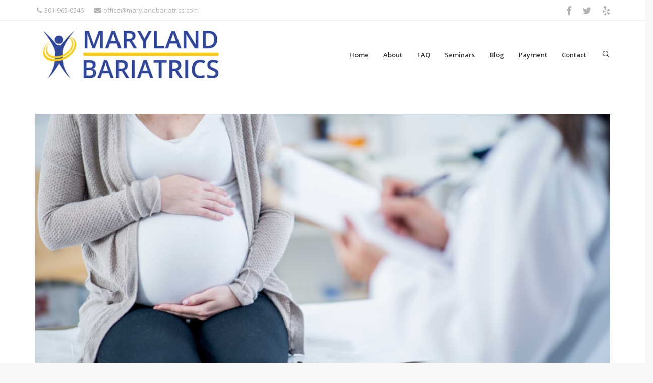

--- FILE ---
content_type: text/html; charset=UTF-8
request_url: https://marylandbariatrics.com/tag/bariatric-surgery-after-pregnancy/
body_size: 14231
content:
<!DOCTYPE html>
<!--[if IE 7]>
<html class="ie ie7" lang="en-US">
<![endif]-->
<!--[if IE 8]>
<html class="ie ie8" lang="en-US">
<![endif]-->
<!--[if !(IE 7) | !(IE 8)  ]><!-->
<html lang="en-US">
<!--<![endif]-->
<head>
	<!-- Global site tag (gtag.js) - Google Analytics -->
<script async src="https://www.googletagmanager.com/gtag/js?id=UA-146164543-1"></script>
<script>
  window.dataLayer = window.dataLayer || [];
  function gtag(){dataLayer.push(arguments);}
  gtag('js', new Date());

  gtag('config', 'UA-146164543-1');
</script>

	<meta name="google-site-verification" content="jfYeUG2MJv65dEaWsZ0XTbC9b1zzy0MzNGQbpFN-4sE" />
	<meta charset="UTF-8"/>
	<meta name="viewport" content="width=device-width, initial-scale=1">
	<!--[if IE]>
	<link rel="stylesheet" type="text/css" href="/all-ie-only.css">
	<![endif]-->
		<link rel="shortcut icon"
	href="https://marylandbariatrics.com/wp-content/uploads/2021/01/Final-Frame-Logo-200px-Transparent-01.png"/><!-- favicon -->
		<link rel="profile" href="http://gmpg.org/xfn/11"/>
	<link rel="pingback" href="https://marylandbariatrics.com/xmlrpc.php"/>
		<script type="text/javascript">var ajaxurl = "https://marylandbariatrics.com/wp-admin/admin-ajax.php"
var ajax_nonce = "a53d9ee356"</script><meta name='robots' content='index, follow, max-image-preview:large, max-snippet:-1, max-video-preview:-1' />
	<style>img:is([sizes="auto" i], [sizes^="auto," i]) { contain-intrinsic-size: 3000px 1500px }</style>
	
            <script data-no-defer="1" data-ezscrex="false" data-cfasync="false" data-pagespeed-no-defer data-cookieconsent="ignore">
                var ctPublicFunctions = {"_ajax_nonce":"85f466bc5e","_rest_nonce":"49ac88c8df","_ajax_url":"\/wp-admin\/admin-ajax.php","_rest_url":"https:\/\/marylandbariatrics.com\/wp-json\/","data__cookies_type":"none","data__ajax_type":"rest","data__bot_detector_enabled":0,"data__frontend_data_log_enabled":1,"cookiePrefix":"","wprocket_detected":false,"host_url":"marylandbariatrics.com","text__ee_click_to_select":"Click to select the whole data","text__ee_original_email":"The complete one is","text__ee_got_it":"Got it","text__ee_blocked":"Blocked","text__ee_cannot_connect":"Cannot connect","text__ee_cannot_decode":"Can not decode email. Unknown reason","text__ee_email_decoder":"CleanTalk email decoder","text__ee_wait_for_decoding":"The magic is on the way!","text__ee_decoding_process":"Please wait a few seconds while we decode the contact data."}
            </script>
        
            <script data-no-defer="1" data-ezscrex="false" data-cfasync="false" data-pagespeed-no-defer data-cookieconsent="ignore">
                var ctPublic = {"_ajax_nonce":"85f466bc5e","settings__forms__check_internal":"0","settings__forms__check_external":"0","settings__forms__force_protection":0,"settings__forms__search_test":"1","settings__forms__wc_add_to_cart":"0","settings__data__bot_detector_enabled":0,"settings__sfw__anti_crawler":0,"blog_home":"https:\/\/marylandbariatrics.com\/","pixel__setting":"3","pixel__enabled":false,"pixel__url":"https:\/\/moderate6-v4.cleantalk.org\/pixel\/2e72a11d2ec36c96cb986a67255d3bd9.gif","data__email_check_before_post":"1","data__email_check_exist_post":0,"data__cookies_type":"none","data__key_is_ok":true,"data__visible_fields_required":true,"wl_brandname":"Anti-Spam by CleanTalk","wl_brandname_short":"CleanTalk","ct_checkjs_key":2100815374,"emailEncoderPassKey":"717f35a4f84e0adfbfb0a7a0ded42c47","bot_detector_forms_excluded":"W10=","advancedCacheExists":false,"varnishCacheExists":false,"wc_ajax_add_to_cart":false}
            </script>
        
	<!-- This site is optimized with the Yoast SEO plugin v26.6 - https://yoast.com/wordpress/plugins/seo/ -->
	<title>Bariatric Surgery After Pregnancy Archives | Maryland Bariatrics</title>
	<link rel="canonical" href="https://marylandbariatrics.com/tag/bariatric-surgery-after-pregnancy/" />
	<meta property="og:locale" content="en_US" />
	<meta property="og:type" content="article" />
	<meta property="og:title" content="Bariatric Surgery After Pregnancy Archives | Maryland Bariatrics" />
	<meta property="og:url" content="https://marylandbariatrics.com/tag/bariatric-surgery-after-pregnancy/" />
	<meta property="og:site_name" content="Maryland Bariatrics" />
	<meta name="twitter:card" content="summary_large_image" />
	<meta name="twitter:site" content="@drjosephgreene" />
	<script type="application/ld+json" class="yoast-schema-graph">{"@context":"https://schema.org","@graph":[{"@type":"CollectionPage","@id":"https://marylandbariatrics.com/tag/bariatric-surgery-after-pregnancy/","url":"https://marylandbariatrics.com/tag/bariatric-surgery-after-pregnancy/","name":"Bariatric Surgery After Pregnancy Archives | Maryland Bariatrics","isPartOf":{"@id":"https://marylandbariatrics.com/#website"},"primaryImageOfPage":{"@id":"https://marylandbariatrics.com/tag/bariatric-surgery-after-pregnancy/#primaryimage"},"image":{"@id":"https://marylandbariatrics.com/tag/bariatric-surgery-after-pregnancy/#primaryimage"},"thumbnailUrl":"https://marylandbariatrics.com/wp-content/uploads/2023/12/Untitled-design-2023-12-30T115801.550.png","breadcrumb":{"@id":"https://marylandbariatrics.com/tag/bariatric-surgery-after-pregnancy/#breadcrumb"},"inLanguage":"en-US"},{"@type":"ImageObject","inLanguage":"en-US","@id":"https://marylandbariatrics.com/tag/bariatric-surgery-after-pregnancy/#primaryimage","url":"https://marylandbariatrics.com/wp-content/uploads/2023/12/Untitled-design-2023-12-30T115801.550.png","contentUrl":"https://marylandbariatrics.com/wp-content/uploads/2023/12/Untitled-design-2023-12-30T115801.550.png","width":1640,"height":924,"caption":"Pregnancy after Bariatric Surgery maryland"},{"@type":"BreadcrumbList","@id":"https://marylandbariatrics.com/tag/bariatric-surgery-after-pregnancy/#breadcrumb","itemListElement":[{"@type":"ListItem","position":1,"name":"Home","item":"https://marylandbariatrics.com/"},{"@type":"ListItem","position":2,"name":"Bariatric Surgery After Pregnancy"}]},{"@type":"WebSite","@id":"https://marylandbariatrics.com/#website","url":"https://marylandbariatrics.com/","name":"Maryland Bariatrics","description":"Minimally Invasive Surgical Solutions","potentialAction":[{"@type":"SearchAction","target":{"@type":"EntryPoint","urlTemplate":"https://marylandbariatrics.com/?s={search_term_string}"},"query-input":{"@type":"PropertyValueSpecification","valueRequired":true,"valueName":"search_term_string"}}],"inLanguage":"en-US"}]}</script>
	<!-- / Yoast SEO plugin. -->


<link rel='dns-prefetch' href='//maps.googleapis.com' />
<link rel='dns-prefetch' href='//fonts.googleapis.com' />
<link rel="alternate" type="application/rss+xml" title="Maryland Bariatrics &raquo; Feed" href="https://marylandbariatrics.com/feed/" />
<link rel="alternate" type="application/rss+xml" title="Maryland Bariatrics &raquo; Comments Feed" href="https://marylandbariatrics.com/comments/feed/" />
<link rel="alternate" type="application/rss+xml" title="Maryland Bariatrics &raquo; Bariatric Surgery After Pregnancy Tag Feed" href="https://marylandbariatrics.com/tag/bariatric-surgery-after-pregnancy/feed/" />
<script type="text/javascript">
/* <![CDATA[ */
window._wpemojiSettings = {"baseUrl":"https:\/\/s.w.org\/images\/core\/emoji\/16.0.1\/72x72\/","ext":".png","svgUrl":"https:\/\/s.w.org\/images\/core\/emoji\/16.0.1\/svg\/","svgExt":".svg","source":{"concatemoji":"https:\/\/marylandbariatrics.com\/wp-includes\/js\/wp-emoji-release.min.js"}};
/*! This file is auto-generated */
!function(s,n){var o,i,e;function c(e){try{var t={supportTests:e,timestamp:(new Date).valueOf()};sessionStorage.setItem(o,JSON.stringify(t))}catch(e){}}function p(e,t,n){e.clearRect(0,0,e.canvas.width,e.canvas.height),e.fillText(t,0,0);var t=new Uint32Array(e.getImageData(0,0,e.canvas.width,e.canvas.height).data),a=(e.clearRect(0,0,e.canvas.width,e.canvas.height),e.fillText(n,0,0),new Uint32Array(e.getImageData(0,0,e.canvas.width,e.canvas.height).data));return t.every(function(e,t){return e===a[t]})}function u(e,t){e.clearRect(0,0,e.canvas.width,e.canvas.height),e.fillText(t,0,0);for(var n=e.getImageData(16,16,1,1),a=0;a<n.data.length;a++)if(0!==n.data[a])return!1;return!0}function f(e,t,n,a){switch(t){case"flag":return n(e,"\ud83c\udff3\ufe0f\u200d\u26a7\ufe0f","\ud83c\udff3\ufe0f\u200b\u26a7\ufe0f")?!1:!n(e,"\ud83c\udde8\ud83c\uddf6","\ud83c\udde8\u200b\ud83c\uddf6")&&!n(e,"\ud83c\udff4\udb40\udc67\udb40\udc62\udb40\udc65\udb40\udc6e\udb40\udc67\udb40\udc7f","\ud83c\udff4\u200b\udb40\udc67\u200b\udb40\udc62\u200b\udb40\udc65\u200b\udb40\udc6e\u200b\udb40\udc67\u200b\udb40\udc7f");case"emoji":return!a(e,"\ud83e\udedf")}return!1}function g(e,t,n,a){var r="undefined"!=typeof WorkerGlobalScope&&self instanceof WorkerGlobalScope?new OffscreenCanvas(300,150):s.createElement("canvas"),o=r.getContext("2d",{willReadFrequently:!0}),i=(o.textBaseline="top",o.font="600 32px Arial",{});return e.forEach(function(e){i[e]=t(o,e,n,a)}),i}function t(e){var t=s.createElement("script");t.src=e,t.defer=!0,s.head.appendChild(t)}"undefined"!=typeof Promise&&(o="wpEmojiSettingsSupports",i=["flag","emoji"],n.supports={everything:!0,everythingExceptFlag:!0},e=new Promise(function(e){s.addEventListener("DOMContentLoaded",e,{once:!0})}),new Promise(function(t){var n=function(){try{var e=JSON.parse(sessionStorage.getItem(o));if("object"==typeof e&&"number"==typeof e.timestamp&&(new Date).valueOf()<e.timestamp+604800&&"object"==typeof e.supportTests)return e.supportTests}catch(e){}return null}();if(!n){if("undefined"!=typeof Worker&&"undefined"!=typeof OffscreenCanvas&&"undefined"!=typeof URL&&URL.createObjectURL&&"undefined"!=typeof Blob)try{var e="postMessage("+g.toString()+"("+[JSON.stringify(i),f.toString(),p.toString(),u.toString()].join(",")+"));",a=new Blob([e],{type:"text/javascript"}),r=new Worker(URL.createObjectURL(a),{name:"wpTestEmojiSupports"});return void(r.onmessage=function(e){c(n=e.data),r.terminate(),t(n)})}catch(e){}c(n=g(i,f,p,u))}t(n)}).then(function(e){for(var t in e)n.supports[t]=e[t],n.supports.everything=n.supports.everything&&n.supports[t],"flag"!==t&&(n.supports.everythingExceptFlag=n.supports.everythingExceptFlag&&n.supports[t]);n.supports.everythingExceptFlag=n.supports.everythingExceptFlag&&!n.supports.flag,n.DOMReady=!1,n.readyCallback=function(){n.DOMReady=!0}}).then(function(){return e}).then(function(){var e;n.supports.everything||(n.readyCallback(),(e=n.source||{}).concatemoji?t(e.concatemoji):e.wpemoji&&e.twemoji&&(t(e.twemoji),t(e.wpemoji)))}))}((window,document),window._wpemojiSettings);
/* ]]> */
</script>
<link rel='stylesheet' id='formidable-css' href='https://marylandbariatrics.com/wp-content/plugins/formidable/css/formidableforms.css' type='text/css' media='all' />
<link rel='stylesheet' id='sbi_styles-css' href='https://marylandbariatrics.com/wp-content/plugins/instagram-feed/css/sbi-styles.min.css' type='text/css' media='all' />
<style id='wp-emoji-styles-inline-css' type='text/css'>

	img.wp-smiley, img.emoji {
		display: inline !important;
		border: none !important;
		box-shadow: none !important;
		height: 1em !important;
		width: 1em !important;
		margin: 0 0.07em !important;
		vertical-align: -0.1em !important;
		background: none !important;
		padding: 0 !important;
	}
</style>
<link rel='stylesheet' id='wp-block-library-css' href='https://marylandbariatrics.com/wp-includes/css/dist/block-library/style.min.css' type='text/css' media='all' />
<style id='classic-theme-styles-inline-css' type='text/css'>
/*! This file is auto-generated */
.wp-block-button__link{color:#fff;background-color:#32373c;border-radius:9999px;box-shadow:none;text-decoration:none;padding:calc(.667em + 2px) calc(1.333em + 2px);font-size:1.125em}.wp-block-file__button{background:#32373c;color:#fff;text-decoration:none}
</style>
<style id='global-styles-inline-css' type='text/css'>
:root{--wp--preset--aspect-ratio--square: 1;--wp--preset--aspect-ratio--4-3: 4/3;--wp--preset--aspect-ratio--3-4: 3/4;--wp--preset--aspect-ratio--3-2: 3/2;--wp--preset--aspect-ratio--2-3: 2/3;--wp--preset--aspect-ratio--16-9: 16/9;--wp--preset--aspect-ratio--9-16: 9/16;--wp--preset--color--black: #000000;--wp--preset--color--cyan-bluish-gray: #abb8c3;--wp--preset--color--white: #ffffff;--wp--preset--color--pale-pink: #f78da7;--wp--preset--color--vivid-red: #cf2e2e;--wp--preset--color--luminous-vivid-orange: #ff6900;--wp--preset--color--luminous-vivid-amber: #fcb900;--wp--preset--color--light-green-cyan: #7bdcb5;--wp--preset--color--vivid-green-cyan: #00d084;--wp--preset--color--pale-cyan-blue: #8ed1fc;--wp--preset--color--vivid-cyan-blue: #0693e3;--wp--preset--color--vivid-purple: #9b51e0;--wp--preset--gradient--vivid-cyan-blue-to-vivid-purple: linear-gradient(135deg,rgba(6,147,227,1) 0%,rgb(155,81,224) 100%);--wp--preset--gradient--light-green-cyan-to-vivid-green-cyan: linear-gradient(135deg,rgb(122,220,180) 0%,rgb(0,208,130) 100%);--wp--preset--gradient--luminous-vivid-amber-to-luminous-vivid-orange: linear-gradient(135deg,rgba(252,185,0,1) 0%,rgba(255,105,0,1) 100%);--wp--preset--gradient--luminous-vivid-orange-to-vivid-red: linear-gradient(135deg,rgba(255,105,0,1) 0%,rgb(207,46,46) 100%);--wp--preset--gradient--very-light-gray-to-cyan-bluish-gray: linear-gradient(135deg,rgb(238,238,238) 0%,rgb(169,184,195) 100%);--wp--preset--gradient--cool-to-warm-spectrum: linear-gradient(135deg,rgb(74,234,220) 0%,rgb(151,120,209) 20%,rgb(207,42,186) 40%,rgb(238,44,130) 60%,rgb(251,105,98) 80%,rgb(254,248,76) 100%);--wp--preset--gradient--blush-light-purple: linear-gradient(135deg,rgb(255,206,236) 0%,rgb(152,150,240) 100%);--wp--preset--gradient--blush-bordeaux: linear-gradient(135deg,rgb(254,205,165) 0%,rgb(254,45,45) 50%,rgb(107,0,62) 100%);--wp--preset--gradient--luminous-dusk: linear-gradient(135deg,rgb(255,203,112) 0%,rgb(199,81,192) 50%,rgb(65,88,208) 100%);--wp--preset--gradient--pale-ocean: linear-gradient(135deg,rgb(255,245,203) 0%,rgb(182,227,212) 50%,rgb(51,167,181) 100%);--wp--preset--gradient--electric-grass: linear-gradient(135deg,rgb(202,248,128) 0%,rgb(113,206,126) 100%);--wp--preset--gradient--midnight: linear-gradient(135deg,rgb(2,3,129) 0%,rgb(40,116,252) 100%);--wp--preset--font-size--small: 13px;--wp--preset--font-size--medium: 20px;--wp--preset--font-size--large: 36px;--wp--preset--font-size--x-large: 42px;--wp--preset--spacing--20: 0.44rem;--wp--preset--spacing--30: 0.67rem;--wp--preset--spacing--40: 1rem;--wp--preset--spacing--50: 1.5rem;--wp--preset--spacing--60: 2.25rem;--wp--preset--spacing--70: 3.38rem;--wp--preset--spacing--80: 5.06rem;--wp--preset--shadow--natural: 6px 6px 9px rgba(0, 0, 0, 0.2);--wp--preset--shadow--deep: 12px 12px 50px rgba(0, 0, 0, 0.4);--wp--preset--shadow--sharp: 6px 6px 0px rgba(0, 0, 0, 0.2);--wp--preset--shadow--outlined: 6px 6px 0px -3px rgba(255, 255, 255, 1), 6px 6px rgba(0, 0, 0, 1);--wp--preset--shadow--crisp: 6px 6px 0px rgba(0, 0, 0, 1);}:where(.is-layout-flex){gap: 0.5em;}:where(.is-layout-grid){gap: 0.5em;}body .is-layout-flex{display: flex;}.is-layout-flex{flex-wrap: wrap;align-items: center;}.is-layout-flex > :is(*, div){margin: 0;}body .is-layout-grid{display: grid;}.is-layout-grid > :is(*, div){margin: 0;}:where(.wp-block-columns.is-layout-flex){gap: 2em;}:where(.wp-block-columns.is-layout-grid){gap: 2em;}:where(.wp-block-post-template.is-layout-flex){gap: 1.25em;}:where(.wp-block-post-template.is-layout-grid){gap: 1.25em;}.has-black-color{color: var(--wp--preset--color--black) !important;}.has-cyan-bluish-gray-color{color: var(--wp--preset--color--cyan-bluish-gray) !important;}.has-white-color{color: var(--wp--preset--color--white) !important;}.has-pale-pink-color{color: var(--wp--preset--color--pale-pink) !important;}.has-vivid-red-color{color: var(--wp--preset--color--vivid-red) !important;}.has-luminous-vivid-orange-color{color: var(--wp--preset--color--luminous-vivid-orange) !important;}.has-luminous-vivid-amber-color{color: var(--wp--preset--color--luminous-vivid-amber) !important;}.has-light-green-cyan-color{color: var(--wp--preset--color--light-green-cyan) !important;}.has-vivid-green-cyan-color{color: var(--wp--preset--color--vivid-green-cyan) !important;}.has-pale-cyan-blue-color{color: var(--wp--preset--color--pale-cyan-blue) !important;}.has-vivid-cyan-blue-color{color: var(--wp--preset--color--vivid-cyan-blue) !important;}.has-vivid-purple-color{color: var(--wp--preset--color--vivid-purple) !important;}.has-black-background-color{background-color: var(--wp--preset--color--black) !important;}.has-cyan-bluish-gray-background-color{background-color: var(--wp--preset--color--cyan-bluish-gray) !important;}.has-white-background-color{background-color: var(--wp--preset--color--white) !important;}.has-pale-pink-background-color{background-color: var(--wp--preset--color--pale-pink) !important;}.has-vivid-red-background-color{background-color: var(--wp--preset--color--vivid-red) !important;}.has-luminous-vivid-orange-background-color{background-color: var(--wp--preset--color--luminous-vivid-orange) !important;}.has-luminous-vivid-amber-background-color{background-color: var(--wp--preset--color--luminous-vivid-amber) !important;}.has-light-green-cyan-background-color{background-color: var(--wp--preset--color--light-green-cyan) !important;}.has-vivid-green-cyan-background-color{background-color: var(--wp--preset--color--vivid-green-cyan) !important;}.has-pale-cyan-blue-background-color{background-color: var(--wp--preset--color--pale-cyan-blue) !important;}.has-vivid-cyan-blue-background-color{background-color: var(--wp--preset--color--vivid-cyan-blue) !important;}.has-vivid-purple-background-color{background-color: var(--wp--preset--color--vivid-purple) !important;}.has-black-border-color{border-color: var(--wp--preset--color--black) !important;}.has-cyan-bluish-gray-border-color{border-color: var(--wp--preset--color--cyan-bluish-gray) !important;}.has-white-border-color{border-color: var(--wp--preset--color--white) !important;}.has-pale-pink-border-color{border-color: var(--wp--preset--color--pale-pink) !important;}.has-vivid-red-border-color{border-color: var(--wp--preset--color--vivid-red) !important;}.has-luminous-vivid-orange-border-color{border-color: var(--wp--preset--color--luminous-vivid-orange) !important;}.has-luminous-vivid-amber-border-color{border-color: var(--wp--preset--color--luminous-vivid-amber) !important;}.has-light-green-cyan-border-color{border-color: var(--wp--preset--color--light-green-cyan) !important;}.has-vivid-green-cyan-border-color{border-color: var(--wp--preset--color--vivid-green-cyan) !important;}.has-pale-cyan-blue-border-color{border-color: var(--wp--preset--color--pale-cyan-blue) !important;}.has-vivid-cyan-blue-border-color{border-color: var(--wp--preset--color--vivid-cyan-blue) !important;}.has-vivid-purple-border-color{border-color: var(--wp--preset--color--vivid-purple) !important;}.has-vivid-cyan-blue-to-vivid-purple-gradient-background{background: var(--wp--preset--gradient--vivid-cyan-blue-to-vivid-purple) !important;}.has-light-green-cyan-to-vivid-green-cyan-gradient-background{background: var(--wp--preset--gradient--light-green-cyan-to-vivid-green-cyan) !important;}.has-luminous-vivid-amber-to-luminous-vivid-orange-gradient-background{background: var(--wp--preset--gradient--luminous-vivid-amber-to-luminous-vivid-orange) !important;}.has-luminous-vivid-orange-to-vivid-red-gradient-background{background: var(--wp--preset--gradient--luminous-vivid-orange-to-vivid-red) !important;}.has-very-light-gray-to-cyan-bluish-gray-gradient-background{background: var(--wp--preset--gradient--very-light-gray-to-cyan-bluish-gray) !important;}.has-cool-to-warm-spectrum-gradient-background{background: var(--wp--preset--gradient--cool-to-warm-spectrum) !important;}.has-blush-light-purple-gradient-background{background: var(--wp--preset--gradient--blush-light-purple) !important;}.has-blush-bordeaux-gradient-background{background: var(--wp--preset--gradient--blush-bordeaux) !important;}.has-luminous-dusk-gradient-background{background: var(--wp--preset--gradient--luminous-dusk) !important;}.has-pale-ocean-gradient-background{background: var(--wp--preset--gradient--pale-ocean) !important;}.has-electric-grass-gradient-background{background: var(--wp--preset--gradient--electric-grass) !important;}.has-midnight-gradient-background{background: var(--wp--preset--gradient--midnight) !important;}.has-small-font-size{font-size: var(--wp--preset--font-size--small) !important;}.has-medium-font-size{font-size: var(--wp--preset--font-size--medium) !important;}.has-large-font-size{font-size: var(--wp--preset--font-size--large) !important;}.has-x-large-font-size{font-size: var(--wp--preset--font-size--x-large) !important;}
:where(.wp-block-post-template.is-layout-flex){gap: 1.25em;}:where(.wp-block-post-template.is-layout-grid){gap: 1.25em;}
:where(.wp-block-columns.is-layout-flex){gap: 2em;}:where(.wp-block-columns.is-layout-grid){gap: 2em;}
:root :where(.wp-block-pullquote){font-size: 1.5em;line-height: 1.6;}
</style>
<link rel='stylesheet' id='cleantalk-public-css-css' href='https://marylandbariatrics.com/wp-content/plugins/cleantalk-spam-protect/css/cleantalk-public.min.css' type='text/css' media='all' />
<link rel='stylesheet' id='cleantalk-email-decoder-css-css' href='https://marylandbariatrics.com/wp-content/plugins/cleantalk-spam-protect/css/cleantalk-email-decoder.min.css' type='text/css' media='all' />
<link rel='stylesheet' id='wppopups-base-css' href='https://marylandbariatrics.com/wp-content/plugins/wp-popups-lite/src/assets/css/wppopups-base.css' type='text/css' media='all' />
<link rel='stylesheet' id='imedica-parent-style-css' href='https://marylandbariatrics.com/wp-content/themes/imedica/style.css' type='text/css' media='all' />
<link rel='stylesheet' id='font-awesome-css' href='https://marylandbariatrics.com/wp-content/plugins/js_composer/assets/lib/bower/font-awesome/css/font-awesome.min.css' type='text/css' media='all' />
<link rel='stylesheet' id='imedica-dynamic-style-css' href='https://marylandbariatrics.com/wp-content/themes/imedica/css/dynamic/imedica-dynamic-style.css' type='text/css' media='all' />
<link rel='stylesheet' id='bsf-Defaults-css' href='https://marylandbariatrics.com/wp-content/uploads/smile_fonts/Defaults/Defaults.css' type='text/css' media='all' />
<link rel='stylesheet' id='ultimate-style-min-css' href='https://marylandbariatrics.com/wp-content/plugins/Ultimate_VC_Addons/assets/min-css/ultimate.min.css' type='text/css' media='all' />
<link rel='stylesheet' id='ult-icons-css' href='https://marylandbariatrics.com/wp-content/plugins/Ultimate_VC_Addons/assets/css/icons.css' type='text/css' media='all' />
<link rel='stylesheet' id='ultimate-vidcons-css' href='https://marylandbariatrics.com/wp-content/plugins/Ultimate_VC_Addons/assets/fonts/vidcons.css' type='text/css' media='all' />
<link rel='stylesheet' id='style-css' href='https://marylandbariatrics.com/wp-content/themes/imedica-child/style.css' type='text/css' media='all' />
<link rel='stylesheet' id='js_composer_front-css' href='https://marylandbariatrics.com/wp-content/plugins/js_composer/assets/css/js_composer.min.css' type='text/css' media='all' />
<link rel='stylesheet' id='redux-google-fonts-imedica_opts-css' href='https://fonts.googleapis.com/css?family=Open+Sans%3A300%2C400%2C600%2C700%2C800%2C300italic%2C400italic%2C600italic%2C700italic%2C800italic' type='text/css' media='all' />
<style type='text/css' id='imedica-transparent-header-css'>.imedica_sticky_header .navbar-inverse.header-fixed { background: rgba(255,255,255,1);}</style><style type='text/css' id='imedica-layout-options-css'>.container,.imedica-row{ width: 1170px !important; max-width: 100% !important; }</style><script type="text/javascript" src="https://marylandbariatrics.com/wp-content/plugins/enable-jquery-migrate-helper/js/jquery/jquery-1.12.4-wp.js" id="jquery-core-js"></script>
<script type="text/javascript" src="https://marylandbariatrics.com/wp-content/plugins/enable-jquery-migrate-helper/js/jquery-migrate/jquery-migrate-1.4.1-wp.js" id="jquery-migrate-js"></script>
<script type="text/javascript" src="https://marylandbariatrics.com/wp-content/plugins/cleantalk-spam-protect/js/apbct-public-bundle_gathering.min.js" id="apbct-public-bundle_gathering.min-js-js"></script>
<script type="text/javascript" src="https://marylandbariatrics.com/wp-content/plugins/Ultimate_VC_Addons/assets/min-js/modernizr-custom.min.js" id="ultimate-modernizr-js"></script>
<script type="text/javascript" src="https://marylandbariatrics.com/wp-content/plugins/Ultimate_VC_Addons/assets/min-js/jquery-ui.min.js" id="jquery_ui-js"></script>
<script type="text/javascript" src="https://maps.googleapis.com/maps/api/js" id="googleapis-js"></script>
<script type="text/javascript" src="https://marylandbariatrics.com/wp-content/plugins/enable-jquery-migrate-helper/js/jquery-ui/core.min.js" id="jquery-ui-core-js"></script>
<script type="text/javascript" src="https://marylandbariatrics.com/wp-content/plugins/enable-jquery-migrate-helper/js/jquery-ui/widget.min.js" id="jquery-ui-widget-js"></script>
<script type="text/javascript" src="https://marylandbariatrics.com/wp-content/plugins/enable-jquery-migrate-helper/js/jquery-ui/mouse.min.js" id="jquery-ui-mouse-js"></script>
<script type="text/javascript" src="https://marylandbariatrics.com/wp-content/plugins/enable-jquery-migrate-helper/js/jquery-ui/slider.min.js" id="jquery-ui-slider-js"></script>
<script type="text/javascript" src="https://marylandbariatrics.com/wp-content/plugins/Ultimate_VC_Addons/assets/min-js/jquery-ui-labeledslider.min.js" id="ult_range_tick-js"></script>
<script type="text/javascript" src="https://marylandbariatrics.com/wp-content/plugins/Ultimate_VC_Addons/assets/min-js/ultimate.min.js" id="ultimate-script-js"></script>
<script type="text/javascript" src="https://marylandbariatrics.com/wp-content/plugins/Ultimate_VC_Addons/assets/min-js/modal-all.min.js" id="ultimate-modal-all-js"></script>
<script type="text/javascript" src="https://marylandbariatrics.com/wp-content/plugins/Ultimate_VC_Addons/assets/min-js/jparallax.min.js" id="jquery.shake-js"></script>
<script type="text/javascript" src="https://marylandbariatrics.com/wp-content/plugins/Ultimate_VC_Addons/assets/min-js/vhparallax.min.js" id="jquery.vhparallax-js"></script>
<script type="text/javascript" src="https://marylandbariatrics.com/wp-content/plugins/Ultimate_VC_Addons/assets/min-js/mb-YTPlayer.min.js" id="jquery.ytplayer-js"></script>
<script type="text/javascript" src="https://marylandbariatrics.com/wp-content/plugins/Ultimate_VC_Addons/assets/min-js/ultimate-params.min.js" id="ultimate-vc-params-js"></script>
<script type="text/javascript" src="https://marylandbariatrics.com/wp-content/plugins/Ultimate_VC_Addons/assets/min-js/slick.min.js" id="ult-slick-js"></script>
<script type="text/javascript" id="imedica-min-js-js-extra">
/* <![CDATA[ */
var imd_ajax = {"ajax_url":"https:\/\/marylandbariatrics.com\/wp-admin\/admin-ajax.php"};
/* ]]> */
</script>
<script type="text/javascript" src="https://marylandbariatrics.com/wp-content/themes/imedica/js/imedica.min.js" id="imedica-min-js-js"></script>
<link rel="https://api.w.org/" href="https://marylandbariatrics.com/wp-json/" /><link rel="alternate" title="JSON" type="application/json" href="https://marylandbariatrics.com/wp-json/wp/v2/tags/794" /><link rel="EditURI" type="application/rsd+xml" title="RSD" href="https://marylandbariatrics.com/xmlrpc.php?rsd" />
<meta name="generator" content="WordPress 6.8.3" />
<style id="mystickymenu" type="text/css">#mysticky-nav { width:100%; position: static; height: auto !important; }#mysticky-nav.wrapfixed { position:fixed; left: 0px; margin-top:0px;  z-index: 99990; -webkit-transition: 0.3s; -moz-transition: 0.3s; -o-transition: 0.3s; transition: 0.3s; -ms-filter:"progid:DXImageTransform.Microsoft.Alpha(Opacity=90)"; filter: alpha(opacity=90); opacity:0.9; background-color: #f7f5e7;}#mysticky-nav.wrapfixed .myfixed{ background-color: #f7f5e7; position: relative;top: auto;left: auto;right: auto;}#mysticky-nav .myfixed { margin:0 auto; float:none; border:0px; background:none; max-width:100%; }</style>			<style type="text/css">
																															</style>
			<script type="text/javascript">//<![CDATA[
  function external_links_in_new_windows_loop() {
    if (!document.links) {
      document.links = document.getElementsByTagName('a');
    }
    var change_link = false;
    var force = '';
    var ignore = '';

    for (var t=0; t<document.links.length; t++) {
      var all_links = document.links[t];
      change_link = false;
      
      if(document.links[t].hasAttribute('onClick') == false) {
        // forced if the address starts with http (or also https), but does not link to the current domain
        if(all_links.href.search(/^http/) != -1 && all_links.href.search('marylandbariatrics.com') == -1 && all_links.href.search(/^#/) == -1) {
          // console.log('Changed ' + all_links.href);
          change_link = true;
        }
          
        if(force != '' && all_links.href.search(force) != -1) {
          // forced
          // console.log('force ' + all_links.href);
          change_link = true;
        }
        
        if(ignore != '' && all_links.href.search(ignore) != -1) {
          // console.log('ignore ' + all_links.href);
          // ignored
          change_link = false;
        }

        if(change_link == true) {
          // console.log('Changed ' + all_links.href);
          document.links[t].setAttribute('onClick', 'javascript:window.open(\'' + all_links.href.replace(/'/g, '') + '\', \'_blank\', \'noopener\'); return false;');
          document.links[t].removeAttribute('target');
        }
      }
    }
  }
  
  // Load
  function external_links_in_new_windows_load(func)
  {  
    var oldonload = window.onload;
    if (typeof window.onload != 'function'){
      window.onload = func;
    } else {
      window.onload = function(){
        oldonload();
        func();
      }
    }
  }

  external_links_in_new_windows_load(external_links_in_new_windows_loop);
  //]]></script>

<style type="text/css">.recentcomments a{display:inline !important;padding:0 !important;margin:0 !important;}</style><meta name="generator" content="Powered by WPBakery Page Builder - drag and drop page builder for WordPress."/>
<!--[if lte IE 9]><link rel="stylesheet" type="text/css" href="https://marylandbariatrics.com/wp-content/plugins/js_composer/assets/css/vc_lte_ie9.min.css" media="screen"><![endif]--><meta name="generator" content="Powered by Slider Revolution 6.7.28 - responsive, Mobile-Friendly Slider Plugin for WordPress with comfortable drag and drop interface." />
<link rel="icon" href="https://marylandbariatrics.com/wp-content/uploads/2021/01/cropped-Final-Frame-Logo-200px-Transparent-01-32x32.png" sizes="32x32" />
<link rel="icon" href="https://marylandbariatrics.com/wp-content/uploads/2021/01/cropped-Final-Frame-Logo-200px-Transparent-01-192x192.png" sizes="192x192" />
<link rel="apple-touch-icon" href="https://marylandbariatrics.com/wp-content/uploads/2021/01/cropped-Final-Frame-Logo-200px-Transparent-01-180x180.png" />
<meta name="msapplication-TileImage" content="https://marylandbariatrics.com/wp-content/uploads/2021/01/cropped-Final-Frame-Logo-200px-Transparent-01-270x270.png" />
<script>function setREVStartSize(e){
			//window.requestAnimationFrame(function() {
				window.RSIW = window.RSIW===undefined ? window.innerWidth : window.RSIW;
				window.RSIH = window.RSIH===undefined ? window.innerHeight : window.RSIH;
				try {
					var pw = document.getElementById(e.c).parentNode.offsetWidth,
						newh;
					pw = pw===0 || isNaN(pw) || (e.l=="fullwidth" || e.layout=="fullwidth") ? window.RSIW : pw;
					e.tabw = e.tabw===undefined ? 0 : parseInt(e.tabw);
					e.thumbw = e.thumbw===undefined ? 0 : parseInt(e.thumbw);
					e.tabh = e.tabh===undefined ? 0 : parseInt(e.tabh);
					e.thumbh = e.thumbh===undefined ? 0 : parseInt(e.thumbh);
					e.tabhide = e.tabhide===undefined ? 0 : parseInt(e.tabhide);
					e.thumbhide = e.thumbhide===undefined ? 0 : parseInt(e.thumbhide);
					e.mh = e.mh===undefined || e.mh=="" || e.mh==="auto" ? 0 : parseInt(e.mh,0);
					if(e.layout==="fullscreen" || e.l==="fullscreen")
						newh = Math.max(e.mh,window.RSIH);
					else{
						e.gw = Array.isArray(e.gw) ? e.gw : [e.gw];
						for (var i in e.rl) if (e.gw[i]===undefined || e.gw[i]===0) e.gw[i] = e.gw[i-1];
						e.gh = e.el===undefined || e.el==="" || (Array.isArray(e.el) && e.el.length==0)? e.gh : e.el;
						e.gh = Array.isArray(e.gh) ? e.gh : [e.gh];
						for (var i in e.rl) if (e.gh[i]===undefined || e.gh[i]===0) e.gh[i] = e.gh[i-1];
											
						var nl = new Array(e.rl.length),
							ix = 0,
							sl;
						e.tabw = e.tabhide>=pw ? 0 : e.tabw;
						e.thumbw = e.thumbhide>=pw ? 0 : e.thumbw;
						e.tabh = e.tabhide>=pw ? 0 : e.tabh;
						e.thumbh = e.thumbhide>=pw ? 0 : e.thumbh;
						for (var i in e.rl) nl[i] = e.rl[i]<window.RSIW ? 0 : e.rl[i];
						sl = nl[0];
						for (var i in nl) if (sl>nl[i] && nl[i]>0) { sl = nl[i]; ix=i;}
						var m = pw>(e.gw[ix]+e.tabw+e.thumbw) ? 1 : (pw-(e.tabw+e.thumbw)) / (e.gw[ix]);
						newh =  (e.gh[ix] * m) + (e.tabh + e.thumbh);
					}
					var el = document.getElementById(e.c);
					if (el!==null && el) el.style.height = newh+"px";
					el = document.getElementById(e.c+"_wrapper");
					if (el!==null && el) {
						el.style.height = newh+"px";
						el.style.display = "block";
					}
				} catch(e){
					console.log("Failure at Presize of Slider:" + e)
				}
			//});
		  };</script>
		<style type="text/css" id="wp-custom-css">
			.imedica_appear_animation .blog-default-wrapper, .imedica_appear_animation .blog-grid-masonry .post-item, .imedica_appear_animation .blog-medium-image-wrapper {
    visibility: visible !important;
    opacity: 1 !important;
}
.menu-item a{
	font-size:13px !important;
}		</style>
		<noscript><style type="text/css"> .wpb_animate_when_almost_visible { opacity: 1; }</style></noscript>	</head>
<body class="archive tag tag-bariatric-surgery-after-pregnancy tag-794 wp-theme-imedica wp-child-theme-imedica-child group-blog imedica_appear_animation imedica_sticky_header imedica_margin_fix wpb-js-composer js-comp-ver-5.5.2 vc_responsive">
		<div id="page" class="container-box imd-full-layout" >
			<!-- Fixed navbar -->
	<header class="site-header-main">
			<div class="row navbar navbar-default navbar-static-top" role="navigation">
		<div class="imedica-row">
			<div class="imedica-container">
								<div
					class="imd-contact-info-wrap col-md-6 col-sm-12 pull-left col-xs-12 text-left">
					<ul class="imd-contact-info">
													<li><a href="tel:(202) 444-8825" class="top-contact-info"><i
										class="fa fa-phone"></i>301-965-0546</a></li>
																										<li><a href="mailto:office@marylandbariatrics.com" class="top-contact-info"><i
										class="fa fa-envelope"></i>&#111;&#102;&#102;i&#99;e&#64;maryland&#98;&#97;r&#105;&#97;t&#114;&#105;&#99;s&#46;co&#109;</a></li>
											</ul>
				</div>
												<div
					class="pull-right col-md-5 col-sm-5 col-xs-5 imd-top-social text-right">
					<!-- button toggle top sozial -->
					<ul class="top-social-link">
														<li><a target="_blank" href="https://www.facebook.com/mdbariatrics"
								       class="top-social-icon"><i
											class="fa fa-facebook"></i></a></li>
															<li><a target="_blank" href="https://twitter.com/drjosephgreene"
								       class="top-social-icon"><i
											class="fa fa-twitter"></i></a></li>
															<li><a target="_blank" href="https://www.yelp.com/biz/maryland-bariatrics-rockville"
								       class="top-social-icon"><i
											class="fa fa-yelp"></i></a></li>
												</ul>
				</div>
				<!-- .imd-top-social -->
							</div>
		</div>
	</div>
<!-- blog-masthead -->
<div class="row navbar-inverse1 navbar-fixed-top1 header-default" role="navigation">
	<div class="imedica-row">
		<div class="container imedica-container">
			<div class="header-main col-lg-12 col-md-12 col-sm-12">
				<div class="site-heading col-lg-4 col-md-4 col-sm-3 col-xs-4">
					<div class="site-title">
																					<h1 class="hide">Maryland Bariatrics</h1>
														<a class="site-logo-img" href="https://marylandbariatrics.com/"
							   title="Maryland Bariatrics" rel="home"><img
									src="https://marylandbariatrics.com/wp-content/uploads/2021/02/logo-1.gif"
									alt="Maryland Bariatrics"/></a>
											</div>
				</div>
				<div class="imd-mobile-menu-buttos col-sm-8 col-xs-8">
										<!-- social button -->
											<div class="imd-button-wrap">
							<button class="menu-toggle-imd-top-social icon-rocket">
								<i class="fa fa-rocket"></i>
							</button>
						</div>
					
					<!-- main menu toggle -->
					<div class="imd-button-wrap">
						<button class="menu-toggle">
							<i class="fa fa-bars"></i>
						</button>
					</div>
				</div>
				<!-- top mobile social menu -->
				
									<div class="row imd-mobile-social-menu">
						<ul class="imd-social-menu">
															<li class="imd-phno">
									<div class="imd-social-icon-wrap"><i class="fa fa-phone"></i></div>
									<a href="tel:(202) 444-8825"
									   class="top-contact-info">301-965-0546</a></li>
																														<li class="imd-email-id">
									<div class="imd-social-icon-wrap"><i class="fa fa-envelope-o"></i></div>
									<a href="mailto:o%66f&#105;c%65&#64;%6d&#97;&#114;%79&#108;&#97;%6ed%62%61r%69%61tr&#105;&#99;s%2ec&#111;&#109;"
									   class="top-contact-info">&#111;&#102;&#102;i&#99;&#101;&#64;maryl&#97;n&#100;&#98;&#97;&#114;i&#97;&#116;rics&#46;&#99;om</a></li>
																						<li class="imd-social-mobile">
									<div class="imd-social-icon-wrap"><i class="fa fa-globe"></i></div>
									<ul class="top-social-link-mobile">
																					<li><a href="https://www.facebook.com/mdbariatrics" class="top-social-icon"
											       target="_blank"><i class="fa fa-facebook"></i></a></li>
																					<li><a href="https://twitter.com/drjosephgreene" class="top-social-icon"
											       target="_blank"><i
														class="fa fa-twitter"></i></a></li>
																					<li><a target="_blank" href="https://www.yelp.com/biz/maryland-bariatrics-rockville"
											       class="top-social-icon"><i
														class="fa fa-yelp"></i></a>
											</li>
																			</ul>
								</li> 																						<li class="search">
									<div class="imd-social-icon-wrap"><i class="fa fa-search"></i></div>
									<form apbct-form-sign="native_search" class="search" action="https://marylandbariatrics.com/" method="get">
	<fieldset>
		<span class="text"><input name="s" class="imd-search" type="text" value=""
		                          placeholder="Search ..."/></span>
		<button class="button search-submit"><i class="fa fa-search"></i></button>
	</fieldset>
<input
                    class="apbct_special_field apbct_email_id__search_form"
                    name="apbct__email_id__search_form"
                    aria-label="apbct__label_id__search_form"
                    type="text" size="30" maxlength="200" autocomplete="off"
                    value=""
                /><input
                   id="apbct_submit_id__search_form" 
                   class="apbct_special_field apbct__email_id__search_form"
                   name="apbct__label_id__search_form"
                   aria-label="apbct_submit_name__search_form"
                   type="submit"
                   size="30"
                   maxlength="200"
                   value="82586"
               /></form>								</li>
													</ul>
					</div>
								<!-- top menu mobile -->
				<div class="row mobile-top-menu">
										<nav id="primary-navigation" class="site-navigation primary-navigation col-md-8 col-lg-8 col-sm-9"
					     role="navigation">
						<div class="menu-main-menu-container"><ul id="menu-main-menu" class="nav-menu"><li id="menu-item-9178" class="menu-item menu-item-type-post_type menu-item-object-page menu-item-home menu-item-9178"><a href="https://marylandbariatrics.com/" >Home</a></li>
<li id="menu-item-9179" class="menu-item menu-item-type-post_type menu-item-object-page menu-item-9179"><a href="https://marylandbariatrics.com/about-us/" >About</a></li>
<li id="menu-item-10849" class="menu-item menu-item-type-custom menu-item-object-custom menu-item-has-children menu-item-10849"><a href="#" >FAQ</a>
<ul class="sub-menu">
	<li id="menu-item-10850" class="menu-item menu-item-type-custom menu-item-object-custom menu-item-10850"><a href="https://marylandbariatrics.com/best-types-of-weight-loss-surgery/" >Is Surgery Right for You?</a></li>
	<li id="menu-item-10851" class="menu-item menu-item-type-custom menu-item-object-custom menu-item-10851"><a href="https://marylandbariatrics.com/do-i-qualify-for-weight-loss-surgery-in-maryland/" >Do I Qualify?</a></li>
	<li id="menu-item-10852" class="menu-item menu-item-type-custom menu-item-object-custom menu-item-10852"><a href="https://marylandbariatrics.com/benefits-of-weight-loss-surgery-rockville/" >Benefits of Surgery</a></li>
	<li id="menu-item-10853" class="menu-item menu-item-type-custom menu-item-object-custom menu-item-10853"><a href="https://marylandbariatrics.com/weight-loss-surgery-in-maryland-faq/" >More FAQ</a></li>
	<li id="menu-item-10854" class="menu-item menu-item-type-custom menu-item-object-custom menu-item-10854"><a href="https://marylandbariatrics.com/how-long-does-weight-loss-surgery-approval-take/" >Approval Process</a></li>
</ul>
</li>
<li id="menu-item-9467" class="menu-item menu-item-type-post_type menu-item-object-page menu-item-has-children menu-item-9467"><a href="https://marylandbariatrics.com/events/" >Seminars</a>
<ul class="sub-menu">
	<li id="menu-item-10369" class="menu-item menu-item-type-custom menu-item-object-custom menu-item-10369"><a href="https://docs.google.com/forms/d/1RC1vVRTgYvo_TBjXh6rxbLVKcPxLzXgdzXypotGKxEk/viewform?edit_requested=true" >Register</a></li>
</ul>
</li>
<li id="menu-item-9925" class="menu-item menu-item-type-post_type menu-item-object-page current_page_parent menu-item-has-children menu-item-9925"><a href="https://marylandbariatrics.com/blog/" >Blog</a>
<ul class="sub-menu">
	<li id="menu-item-9631" class="menu-item menu-item-type-post_type menu-item-object-page menu-item-9631"><a href="https://marylandbariatrics.com/videos-maryland-bariatrics-surgery/" >Videos</a></li>
</ul>
</li>
<li id="menu-item-9399" class="menu-item menu-item-type-custom menu-item-object-custom menu-item-9399"><a href="https://pay.instamed.com/Form/PaymentPortal/Default?id=mdbariatrics" >Payment</a></li>
<li id="menu-item-9201" class="menu-item menu-item-type-post_type menu-item-object-page menu-item-9201"><a href="https://marylandbariatrics.com/contact-us/" >Contact</a></li>
<li class="imedica-search menu-search-default-head"><a href="javascript:void(0)"><i class="imedica-icons-search2"></i></a></li></ul></div>																					</nav>
				</div>
				<!-- mobile-top-menu -->
			</div>
		</div>
		<!-- row -->
	</div>
</div>
			<!-- Sticky-header -->
			<div class="navbar-inverse navbar-fixed-top header-default header-fixed" role="navigation">
				<div class="imedica-row">
					<div class="container imedica-container">
						<div class="header-main">
																	<a class="site-title site-logo-img" href="https://marylandbariatrics.com/"
										title="Maryland Bariatrics"
										rel="home"><img src="https://marylandbariatrics.com/wp-content/uploads/2021/02/logo-1.gif"
										alt="Maryland Bariatrics"/>
									</a>
																	<nav id="primary-navigation" class="site-navigation primary-navigation" role="navigation">
									<button class="menu-toggle">
										Top Menu									</button>
									<a class="screen-reader-text skip-link" href="#content">
										Skip to content									</a>
									<div class="menu-main-menu-container"><ul id="menu-main-menu-1" class="nav-menu"><li class="menu-item menu-item-type-post_type menu-item-object-page menu-item-home menu-item-9178"><a href="https://marylandbariatrics.com/" >Home</a></li>
<li class="menu-item menu-item-type-post_type menu-item-object-page menu-item-9179"><a href="https://marylandbariatrics.com/about-us/" >About</a></li>
<li class="menu-item menu-item-type-custom menu-item-object-custom menu-item-has-children menu-item-10849"><a href="#" >FAQ</a>
<ul class="sub-menu">
	<li class="menu-item menu-item-type-custom menu-item-object-custom menu-item-10850"><a href="https://marylandbariatrics.com/best-types-of-weight-loss-surgery/" >Is Surgery Right for You?</a></li>
	<li class="menu-item menu-item-type-custom menu-item-object-custom menu-item-10851"><a href="https://marylandbariatrics.com/do-i-qualify-for-weight-loss-surgery-in-maryland/" >Do I Qualify?</a></li>
	<li class="menu-item menu-item-type-custom menu-item-object-custom menu-item-10852"><a href="https://marylandbariatrics.com/benefits-of-weight-loss-surgery-rockville/" >Benefits of Surgery</a></li>
	<li class="menu-item menu-item-type-custom menu-item-object-custom menu-item-10853"><a href="https://marylandbariatrics.com/weight-loss-surgery-in-maryland-faq/" >More FAQ</a></li>
	<li class="menu-item menu-item-type-custom menu-item-object-custom menu-item-10854"><a href="https://marylandbariatrics.com/how-long-does-weight-loss-surgery-approval-take/" >Approval Process</a></li>
</ul>
</li>
<li class="menu-item menu-item-type-post_type menu-item-object-page menu-item-has-children menu-item-9467"><a href="https://marylandbariatrics.com/events/" >Seminars</a>
<ul class="sub-menu">
	<li class="menu-item menu-item-type-custom menu-item-object-custom menu-item-10369"><a href="https://docs.google.com/forms/d/1RC1vVRTgYvo_TBjXh6rxbLVKcPxLzXgdzXypotGKxEk/viewform?edit_requested=true" >Register</a></li>
</ul>
</li>
<li class="menu-item menu-item-type-post_type menu-item-object-page current_page_parent menu-item-has-children menu-item-9925"><a href="https://marylandbariatrics.com/blog/" >Blog</a>
<ul class="sub-menu">
	<li class="menu-item menu-item-type-post_type menu-item-object-page menu-item-9631"><a href="https://marylandbariatrics.com/videos-maryland-bariatrics-surgery/" >Videos</a></li>
</ul>
</li>
<li class="menu-item menu-item-type-custom menu-item-object-custom menu-item-9399"><a href="https://pay.instamed.com/Form/PaymentPortal/Default?id=mdbariatrics" >Payment</a></li>
<li class="menu-item menu-item-type-post_type menu-item-object-page menu-item-9201"><a href="https://marylandbariatrics.com/contact-us/" >Contact</a></li>
</ul></div>									</nav>
								</div>
							</div>
						</div>
					</div>
					<!-- Sticky header -->
									</header>
				<div class="theme-showcase" role="main">
					<div class="row">
<div class="container">
	<div id="primary" class="site-content col-xs-12 col-sm-12 col-md-12 col-lg-12 without-sidebar full">
		<div id="content" role="main">
																						<div class="blog-default-wrapper" data-animate=fadeInUp data-animation-delay=0 data-animation-duration=2>
	<article id="post-10928" class=" post-item post-10928 post type-post status-publish format-standard has-post-thumbnail hentry category-bariatric-surgery category-weight-loss-surgery tag-bariatric-surgery-after-pregnancy tag-bariatric-surgery-for-infertility tag-infertility tag-obesity tag-pregnancy-after-bariatric-surgery">
				<header class="entry-header">
			<div class="post-thumb text-center imd_has_featured_image">			<a href='https://marylandbariatrics.com/pregnancy-after-bariatric-surgery-guidelines-maryland-what-you-need-to-know/'><img width="1170" height="520" src="https://marylandbariatrics.com/wp-content/uploads/2023/12/Untitled-design-2023-12-30T115801.550-1170x520.png" class="attachment-blog-large size-blog-large wp-post-image" alt="Pregnancy after Bariatric Surgery maryland" decoding="async" /></a>			</div>			<h2 class="entry-title">
									<a href="https://marylandbariatrics.com/pregnancy-after-bariatric-surgery-guidelines-maryland-what-you-need-to-know/" rel="bookmark">Pregnancy After Bariatric Surgery Guidelines Maryland: What You Need to Know</a>
							</h2>

			<div class="clearfix"></div>
			<p class="post-meta">
				By <a href="https://marylandbariatrics.com/author/cpc/" title="Posts by Maryland Bariatrics" rel="author">Maryland Bariatrics</a> | December 15, 2023 | <a href="https://marylandbariatrics.com/category/bariatric-surgery/" rel="category tag">Bariatric Surgery</a>, <a href="https://marylandbariatrics.com/category/weight-loss-surgery/" rel="category tag">Weight Loss Surgery</a> | <a href="https://marylandbariatrics.com/tag/bariatric-surgery-after-pregnancy/" rel="tag">Bariatric Surgery After Pregnancy</a>, <a href="https://marylandbariatrics.com/tag/bariatric-surgery-for-infertility/" rel="tag">bariatric surgery for infertility</a>, <a href="https://marylandbariatrics.com/tag/infertility/" rel="tag">infertility</a>, <a href="https://marylandbariatrics.com/tag/obesity/" rel="tag">obesity</a>, <a href="https://marylandbariatrics.com/tag/pregnancy-after-bariatric-surgery/" rel="tag">pregnancy after bariatric surgery</a> | <span class="post-like postid-10928"><a href="#" data-post_id="10928"> <span class="like"><i class="fa fa-heart"></i></span> <span class="count">Like</span></a></span> | 			</p>
			<!-- .post-meta-->
		</header>
		<!-- .entry-header -->
					<div class="entry-summary">
				<p><a href="https://marylandbariatrics.com/top-benefits-of-bariatric-surgery-besides-fat-loss/">Bariatric surgery</a> can be a powerful tool for those struggling to conceive due to weight-related health issues. However, specific precautions and expert support are required to ensure a healthy pregnancy journey.</p>
<p>Here’s what every patient should know regarding bariatric surgery pregnancy guidelines Maryland:</p>
<h2>How Can Bariatric Surgery Help Pregnancy?</h2>
			</div>
			<!-- .entry-summary -->
								<div class="read-more-link"><a href="https://marylandbariatrics.com/pregnancy-after-bariatric-surgery-guidelines-maryland-what-you-need-to-know/" class="read-more-link" rel="bookmark">Read More ></a></div>
			</article>
	<!-- #post -->
</div>																</div>
		<!-- #content -->
	</div>
	<!-- #primary -->
</div>
<!-- .row -->
</div>
<!-- .container -->
</div>
<!-- .theme-showcase -->
<!-- #main .wrapper -->
<footer id="colophon" class="site-footer" role="contentinfo">
	<div class="footerpadding"></div>
	
	
		<div class="row imedica-footer-area">
			<div class="imedica-row widget-area">
				<div class="container imedica-container">
					<div class="col-lg-12 col-md-12 col-sm-6 col-xs-12 imd-footer"><aside id="imd_address-widget-2" class="widget imd_address">		<div class="address clearfix">
			<address class="widget-address">
									<div class="col-xs-12 no-pad"><span class="icon-wrap col-sm-1"><i
								class="fa fa-globe address-icons"></i></span><span
							class="address-meta col-sm-11">3800 Reservoir Road NW<br />
PHC 4 (Pasquerilla Health Center 4th floor)<br />
Washington, DC 20007<br />
</span></div>    									<div class="col-xs-12 no-pad"><span class="icon-wrap col-sm-1"><i
								class="fa fa-phone address-icons"></i></span><span
							class="address-meta col-sm-11"><a href="tel:+2024448825" >(202) 444-8825</a></span></div>    											</address>
		</div>
		</aside><aside id="text-4" class="widget widget_text"><h3 class="widget-title">Hours of Operation</h3>			<div class="textwidget"><p>Monday – Friday 8:30 AM – 4:30 PM</p>
</div>
		</aside>		</div>				</div>
				<!--/.nav-collapse -->
			</div>
		</div>
		
				<div class="row site-info-bar">
			<div class="footer-siteinfo-wrapper col-md-12 col-sm-12 col-xs-12">
				<div class="small-footer-seperator"></div>
				<div class="imedica-row">
					<div class="imedica-container">
											<div
						class="top-custom-html col-md-6 col-sm-6 col-xs-12 small-footer-left">
						Copyright © 2024 Maryland Bariatrics | Website SEO by <a href="https://www.bluehuki.com/">BlueHuki</a>					</div>
										<div class="col-md-6 col-sm-6 col-xs-12 small-footer-right">
						<!-- Button toggle top menu -->
						<div class="footer-primary-navigation">
													</div>
						<!--  imedica-top-navigation -->
					</div><!--/.primary-navigation -->
										</div>
				</div>
			</div>
		</div>
				<!-- imedica-row -->	
			
</footer>
<!-- #colophon -->
</div>
	<div class="imd-scroll-top">
		<i class="fa fa-angle-up"></i>
	</div>
<!-- #page -->
<img alt="Cleantalk Pixel" title="Cleantalk Pixel" id="apbct_pixel" style="display: none;" src="https://moderate6-v4.cleantalk.org/pixel/2e72a11d2ec36c96cb986a67255d3bd9.gif">
		<script>
			window.RS_MODULES = window.RS_MODULES || {};
			window.RS_MODULES.modules = window.RS_MODULES.modules || {};
			window.RS_MODULES.waiting = window.RS_MODULES.waiting || [];
			window.RS_MODULES.defered = true;
			window.RS_MODULES.moduleWaiting = window.RS_MODULES.moduleWaiting || {};
			window.RS_MODULES.type = 'compiled';
		</script>
		<script type="speculationrules">
{"prefetch":[{"source":"document","where":{"and":[{"href_matches":"\/*"},{"not":{"href_matches":["\/wp-*.php","\/wp-admin\/*","\/wp-content\/uploads\/*","\/wp-content\/*","\/wp-content\/plugins\/*","\/wp-content\/themes\/imedica-child\/*","\/wp-content\/themes\/imedica\/*","\/*\\?(.+)"]}},{"not":{"selector_matches":"a[rel~=\"nofollow\"]"}},{"not":{"selector_matches":".no-prefetch, .no-prefetch a"}}]},"eagerness":"conservative"}]}
</script>
<div class="wppopups-whole" style="display: none"></div>
		<script id="imedica-masonry-script" type="text/javascript">
			// Apply Masonry Effect To Blog
			jQuery(window).load(function () {
				setTimeout(function () {
					jQuery('.blog-grid-masonry').masonry('reload');
				}, 500);
			});
			jQuery(document).ready(function () {
				jQuery('.blog-default-wrapper, .blog-medium-image-wrapper, .blog-grid-masonry .post-item').each(function () {
					jQuery(this).css({
						opacity: '1',
						visibility: 'visible'
					});
					if (jQuery(this).attr('data-animate')) {
						var animationName = jQuery(this).attr('data-animate');
						var animationDuration = "duration-" + jQuery(this).attr('data-animation-duration');
						var animationDelay = "delay-" + jQuery(this).attr('data-animation-delay');
						jQuery(this).bsf_appear(function () {
							var $this = jQuery(this);
							$this.addClass('animated').addClass(animationName);
							$this.addClass('animated').addClass(animationDuration);
							$this.addClass('animated').addClass(animationDelay);
						});
					}
				});
				jQuery('.blog-grid-masonry').imagesLoaded(function () {
					jQuery('.blog-grid-masonry').masonry({
						columnWidth: '.post-item',
						itemSelector: '.post-item',
						transitionDuration: 0
					});
				});
							});
		</script>
		<!-- Instagram Feed JS -->
<script type="text/javascript">
var sbiajaxurl = "https://marylandbariatrics.com/wp-admin/admin-ajax.php";
</script>
<link rel='stylesheet' id='rs-plugin-settings-css' href='//marylandbariatrics.com/wp-content/plugins/revslider/sr6/assets/css/rs6.css' type='text/css' media='all' />
<style id='rs-plugin-settings-inline-css' type='text/css'>
#rs-demo-id {}
</style>
<script type="text/javascript" src="https://marylandbariatrics.com/wp-includes/js/dist/hooks.min.js" id="wp-hooks-js"></script>
<script type="text/javascript" id="wppopups-js-extra">
/* <![CDATA[ */
var wppopups_vars = {"is_admin":"","ajax_url":"https:\/\/marylandbariatrics.com\/wp-admin\/admin-ajax.php","pid":"794","is_front_page":"","is_blog_page":"","is_category":"","site_url":"https:\/\/marylandbariatrics.com","is_archive":"1","is_search":"","is_singular":"","is_preview":"","facebook":"","twitter":"","val_required":"This field is required.","val_url":"Please enter a valid URL.","val_email":"Please enter a valid email address.","val_number":"Please enter a valid number.","val_checklimit":"You have exceeded the number of allowed selections: {#}.","val_limit_characters":"{count} of {limit} max characters.","val_limit_words":"{count} of {limit} max words.","disable_form_reopen":"__return_false"};
/* ]]> */
</script>
<script type="text/javascript" src="https://marylandbariatrics.com/wp-content/plugins/wp-popups-lite/src/assets/js/wppopups.js" id="wppopups-js"></script>
<script type="text/javascript" src="https://marylandbariatrics.com/wp-content/plugins/mystickymenu/js/morphext/morphext.min.js" id="morphext-js-js" defer="defer" data-wp-strategy="defer"></script>
<script type="text/javascript" id="welcomebar-frontjs-js-extra">
/* <![CDATA[ */
var welcomebar_frontjs = {"ajaxurl":"https:\/\/marylandbariatrics.com\/wp-admin\/admin-ajax.php","days":"Days","hours":"Hours","minutes":"Minutes","seconds":"Seconds","ajax_nonce":"6f75546d6f"};
/* ]]> */
</script>
<script type="text/javascript" src="https://marylandbariatrics.com/wp-content/plugins/mystickymenu/js/welcomebar-front.min.js" id="welcomebar-frontjs-js" defer="defer" data-wp-strategy="defer"></script>
<script type="text/javascript" src="https://marylandbariatrics.com/wp-content/plugins/mystickymenu/js/detectmobilebrowser.min.js" id="detectmobilebrowser-js" defer="defer" data-wp-strategy="defer"></script>
<script type="text/javascript" id="mystickymenu-js-extra">
/* <![CDATA[ */
var option = {"mystickyClass":".navbar","activationHeight":"0","disableWidth":"0","disableLargeWidth":"0","adminBar":"false","device_desktop":"1","device_mobile":"1","mystickyTransition":"fade","mysticky_disable_down":"false"};
/* ]]> */
</script>
<script type="text/javascript" src="https://marylandbariatrics.com/wp-content/plugins/mystickymenu/js/mystickymenu.min.js" id="mystickymenu-js" defer="defer" data-wp-strategy="defer"></script>
<script type="text/javascript" src="//marylandbariatrics.com/wp-content/plugins/revslider/sr6/assets/js/rbtools.min.js" defer async id="tp-tools-js"></script>
<script type="text/javascript" src="//marylandbariatrics.com/wp-content/plugins/revslider/sr6/assets/js/rs6.min.js" defer async id="revmin-js"></script>
<script type="text/javascript" src="https://marylandbariatrics.com/wp-includes/js/imagesloaded.min.js" id="imagesloaded-js"></script>
<script type="text/javascript" src="https://marylandbariatrics.com/wp-includes/js/masonry.min.js" id="masonry-js"></script>
<script type="text/javascript" src="https://marylandbariatrics.com/wp-includes/js/jquery/jquery.masonry.min.js" id="jquery-masonry-js"></script>
<script type="text/javascript" id="imedica-retina-js-js-extra">
/* <![CDATA[ */
var imd_ajax = {"ajax_url":"https:\/\/marylandbariatrics.com\/wp-admin\/admin-ajax.php"};
/* ]]> */
</script>
<script type="text/javascript" src="https://marylandbariatrics.com/wp-content/themes/imedica/js/retina.min.js" id="imedica-retina-js-js"></script>
<script type="text/javascript" src="https://marylandbariatrics.com/wp-content/themes/imedica/js/lib/smooth-scroll.js" id="imedica-smooth-scroll-js"></script>
 <div class="search-large">
	<div class="imedica-row">
		<div class="imedica-container">
			<a href="#" class='search-close imedica-icons-cross'></a>

			<div class="search-wrap">
				<h3 class="large-search-text">START TYPING AND PRESS ENTER TO SEARCH</h3>

				<form class="search" action="https://marylandbariatrics.com/" method="get">
					<fieldset>
						<span class="text"><input name="s" class="imd-search" type="text" value=""
						                          Placeholder="Start Typing..."/></span>
						<button class="button search-submit"><i class="imedica-icons-search2"></i></button>
					</fieldset>
				</form>
			</div>
		</div>
	</div>
</div> 
</body></html>

--- FILE ---
content_type: text/css
request_url: https://marylandbariatrics.com/wp-content/themes/imedica/css/dynamic/imedica-dynamic-style.css
body_size: 50686
content:
@font-face {font-family: 'FontAwesome';src: url('https://marylandbariatrics.com/wp-content/themes/imedica/css/fonts/fontawesome-webfont.eot?v=4.6.3');src: url('https://marylandbariatrics.com/wp-content/themes/imedica/css/fonts/fontawesome-webfont.eot?#iefix&v=4.6.3') format('embedded-opentype'), url('https://marylandbariatrics.com/wp-content/themes/imedica/css/fonts/fontawesome-webfont.woff2?v=4.6.3') format('woff2'), url('https://marylandbariatrics.com/wp-content/themes/imedica/css/fonts/fontawesome-webfont.woff?v=4.6.3') format('woff'), url('https://marylandbariatrics.com/wp-content/themes/imedica/css/fonts/fontawesome-webfont.ttf?v=4.6.3') format('truetype'), url('https://marylandbariatrics.com/wp-content/themes/imedica/css/fonts/fontawesome-webfont.svg?v=4.6.3#fontawesomeregular') format('svg');font-weight: normal;font-style: normal;}@font-face {font-family: 'ult-silk';src: url('https://marylandbariatrics.com/wp-content/themes/imedica/css/fonts/ult-silk.eot');src: url('https://marylandbariatrics.com/wp-content/themes/imedica/css/fonts/ult-silk.eot') format('embedded-opentype'), url('https://marylandbariatrics.com/wp-content/themes/imedica/css/fonts/ult-silk.woff') format('woff'), url('https://marylandbariatrics.com/wp-content/themes/imedica/css/fonts/ult-silk.ttf') format('truetype'), url('https://marylandbariatrics.com/wp-content/themes/imedica/css/fonts/ult-silk.svg') format('svg');font-weight: normal;font-style: normal;}@font-face {font-family: 'imedica-extra-fonts';src: url('https://marylandbariatrics.com/wp-content/themes/imedica/css/fonts/imedica-extra-fonts.eot?-ofzjm3');src: url('https://marylandbariatrics.com/wp-content/themes/imedica/css/fonts/imedica-extra-fonts.eot?#iefix-ofzjm3') format('embedded-opentype'),url('https://marylandbariatrics.com/wp-content/themes/imedica/css/fonts/imedica-extra-fonts.woff') format('woff'),url('https://marylandbariatrics.com/wp-content/themes/imedica/css/fonts/imedica-extra-fonts.ttf') format('truetype'),url('https://marylandbariatrics.com/wp-content/themes/imedica/css/fonts/imedica-extra-fonts.svg?-ofzjm3#imedica-extra-fonts') format('svg');font-weight: normal;font-style: normal;}html{font-family:sans-serif;-ms-text-size-adjust:100%;-webkit-text-size-adjust:100%}body{margin:0}article,aside,details,figcaption,figure,footer,header,hgroup,main,nav,section,summary{display:block}audio,canvas,progress,video{display:inline-block;vertical-align:baseline}audio:not([controls]){display:none;height:0}[hidden],template{display:none}a{background:transparent}a:active,a:hover{outline:0}abbr[title]{border-bottom:1px dotted}b,strong{font-weight:bold}dfn{font-style:italic}h1{font-size:2em;margin:.67em 0}mark{background:#ff0;color:#000}small{font-size:80%}sub,sup{font-size:75%;line-height:0;position:relative;vertical-align:baseline}sup{top:-0.5em}sub{bottom:-0.25em}img{border:0}svg:not(:root){overflow:hidden}figure{margin:1em 40px}hr{-moz-box-sizing:content-box;box-sizing:content-box;height:0}pre{overflow:auto}code,kbd,pre,samp{font-family:monospace,monospace;font-size:1em}button,input,optgroup,select,textarea{color:inherit;font:inherit;margin:0}button{overflow:visible}button,select{text-transform:none}button,html input[type="button"],input[type="reset"],input[type="submit"]{-webkit-appearance:button;cursor:pointer}button[disabled],html input[disabled]{cursor:default}button::-moz-focus-inner,input::-moz-focus-inner{border:0;padding:0}input{line-height:normal}input[type="checkbox"],input[type="radio"]{box-sizing:border-box;padding:0}input[type="number"]::-webkit-inner-spin-button,input[type="number"]::-webkit-outer-spin-button{height:auto}input[type="search"]{-webkit-appearance:textfield;-moz-box-sizing:content-box;-webkit-box-sizing:content-box;box-sizing:content-box}input[type="search"]::-webkit-search-cancel-button,input[type="search"]::-webkit-search-decoration{-webkit-appearance:none}fieldset{border:1px solid #c0c0c0;margin:0 2px;padding:.35em .625em .75em}legend{border:0;padding:0}textarea{overflow:auto}optgroup{font-weight:bold}table{border-collapse:collapse;border-spacing:0}td,th{padding:0}@media print{*{text-shadow:none!important;color:#000!important;background:transparent!important;box-shadow:none!important}a,a:visited{text-decoration:underline}a[href]:after{content:" (" attr(href) ")"}abbr[title]:after{content:" (" attr(title) ")"}a[href^="javascript:"]:after,a[href^="#"]:after{content:""}pre,blockquote{border:1px solid #999;page-break-inside:avoid}thead{display:table-header-group}tr,img{page-break-inside:avoid}img{max-width:100%!important}p,h2,h3{orphans:3;widows:3}h2,h3{page-break-after:avoid}select{background:#fff!important}.navbar{display:none}.table td,.table th{background-color:#fff!important}.btn>.caret,.dropup>.btn>.caret{border-top-color:#000!important}.label{border:1px solid #000}.table{border-collapse:collapse!important}.table-bordered th,.table-bordered td{border:1px solid #ddd!important}}*{-webkit-box-sizing:border-box;-moz-box-sizing:border-box;box-sizing:border-box}*:before,*:after{-webkit-box-sizing:border-box;-moz-box-sizing:border-box;box-sizing:border-box}html{font-size:10px;-webkit-tap-highlight-color:rgba(0,0,0,0)}body{font-family:"Helvetica Neue",Helvetica,Arial,sans-serif;font-size:14px;line-height:1.42857143;color:#333;background-color:#fff}input,button,select,textarea{font-family:inherit;font-size:inherit;line-height:inherit}a{color:#107fc9;text-decoration:none}a:hover,a:focus{color:#8c99a9;text-decoration:underline}a:focus{outline:thin dotted;outline:5px auto -webkit-focus-ring-color;outline-offset:-2px}figure{margin:0}img{vertical-align:middle}.img-responsive,.carousel-inner>.item>img,.carousel-inner>.item>a>img{display:block;max-width:100%;height:auto}.img-rounded{border-radius:6px}.img-thumbnail{padding:4px;line-height:1.42857143;background-color:#fff;border:1px solid #ddd;border-radius:4px;-webkit-transition:all .2s ease-in-out;-o-transition:all .2s ease-in-out;transition:all .2s ease-in-out;display:inline-block;max-width:100%;height:auto}.img-circle{border-radius:50%}hr{margin-top:20px;margin-bottom:20px;border:0;border-top:1px solid #eee}.sr-only{position:absolute;width:1px;height:1px;margin:-1px;padding:0;overflow:hidden;clip:rect(0,0,0,0);border:0}.sr-only-focusable:active,.sr-only-focusable:focus{position:static;width:auto;height:auto;margin:0;overflow:visible;clip:auto}h1,h2,h3,h4,h5,h6,.h1,.h2,.h3,.h4,.h5,.h6{font-family:inherit;font-weight:500;line-height:1.1;color:inherit}h1 small,h2 small,h3 small,h4 small,h5 small,h6 small,.h1 small,.h2 small,.h3 small,.h4 small,.h5 small,.h6 small,h1 .small,h2 .small,h3 .small,h4 .small,h5 .small,h6 .small,.h1 .small,.h2 .small,.h3 .small,.h4 .small,.h5 .small,.h6 .small{font-weight:normal;line-height:1;color:#777}h1,.h1,h2,.h2,h3,.h3{margin-top:20px;margin-bottom:10px}h1 small,.h1 small,h2 small,.h2 small,h3 small,.h3 small,h1 .small,.h1 .small,h2 .small,.h2 .small,h3 .small,.h3 .small{font-size:65%}h4,.h4,h5,.h5,h6,.h6{margin-top:10px;margin-bottom:10px}h4 small,.h4 small,h5 small,.h5 small,h6 small,.h6 small,h4 .small,.h4 .small,h5 .small,.h5 .small,h6 .small,.h6 .small{font-size:75%}h1,.h1{font-size:36px}h2,.h2{font-size:30px}h3,.h3{font-size:24px}h4,.h4{font-size:18px}h5,.h5{font-size:14px}h6,.h6{font-size:12px}p{margin:0 0 10px}.lead{margin-bottom:20px;font-size:16px;font-weight:300;line-height:1.4}@media(min-width:768px){.lead{font-size:21px}}small,.small{font-size:85%}cite{font-style:normal}mark,.mark{background-color:#fcf8e3;padding:.2em}.text-left{text-align:left}.text-right{text-align:right}.text-center{text-align:center}.text-justify{text-align:justify}.text-nowrap{white-space:nowrap}.text-lowercase{text-transform:lowercase}.text-uppercase{text-transform:uppercase}.text-capitalize{text-transform:capitalize}.text-muted{color:#777}.text-primary{color:#428bca}a.text-primary:hover{color:#3071a9}.text-success{color:#3c763d}a.text-success:hover{color:#2b542c}.text-info{color:#31708f}a.text-info:hover{color:#245269}.text-warning{color:#8a6d3b}a.text-warning:hover{color:#66512c}.text-danger{color:#a94442}a.text-danger:hover{color:#843534}.bg-primary{color:#fff;background-color:#428bca}a.bg-primary:hover{background-color:#3071a9}.bg-success{background-color:#dff0d8}a.bg-success:hover{background-color:#c1e2b3}.bg-info{background-color:#d9edf7}a.bg-info:hover{background-color:#afd9ee}.bg-warning{background-color:#fcf8e3}a.bg-warning:hover{background-color:#f7ecb5}.bg-danger{background-color:#f2dede}a.bg-danger:hover{background-color:#e4b9b9}.page-header{padding-bottom:9px;margin:40px 0 20px;border-bottom:1px solid #eee}.list-unstyled{padding-left:0;list-style:none}.list-inline{padding-left:0;list-style:none;margin-left:-5px}.list-inline>li{display:inline-block;padding-left:5px;padding-right:5px}dl{margin-top:0;margin-bottom:20px}dt,dd{line-height:1.42857143}dt{font-weight:bold}dd{margin-left:0}@media(min-width:768px){.dl-horizontal dt{float:left;width:160px;clear:left;text-align:right;overflow:hidden;text-overflow:ellipsis;white-space:nowrap}.dl-horizontal dd{margin-left:180px}}abbr[title],abbr[data-original-title]{cursor:help;border-bottom:1px dotted #777}.initialism{font-size:90%;text-transform:uppercase}blockquote{padding:10px 20px;margin:0 0 20px;font-size:17.5px;border-left:5px solid #eee}blockquote p:last-child,blockquote ul:last-child,blockquote ol:last-child{margin-bottom:0}blockquote footer,blockquote small,blockquote .small{display:block;font-size:80%;line-height:1.42857143;color:#777}blockquote footer:before,blockquote small:before,blockquote .small:before{content:'\2014 \00A0'}.blockquote-reverse,blockquote.pull-right{padding-right:15px;padding-left:0;border-right:5px solid #eee;border-left:0;text-align:right}.blockquote-reverse footer:before,blockquote.pull-right footer:before,.blockquote-reverse small:before,blockquote.pull-right small:before,.blockquote-reverse .small:before,blockquote.pull-right .small:before{content:''}.blockquote-reverse footer:after,blockquote.pull-right footer:after,.blockquote-reverse small:after,blockquote.pull-right small:after,.blockquote-reverse .small:after,blockquote.pull-right .small:after{content:'\00A0 \2014'}blockquote:before,blockquote:after{content:""}address{margin-bottom:20px;font-style:normal;line-height:1.42857143}.container{margin-right:auto;margin-left:auto;padding-left:15px;padding-right:15px;max-width:100%}@media(min-width:768px){.container{width:750px}}@media(min-width:992px){.container{width:970px}}@media(min-width:1200px){.container{width:1170px}}.container-fluid{margin-right:auto;margin-left:auto;padding-left:15px;padding-right:15px}.row{margin-left:-15px;margin-right:-15px}.col-xs-1,.col-sm-1,.col-md-1,.col-lg-1,.col-xs-2,.col-sm-2,.col-md-2,.col-lg-2,.col-xs-3,.col-sm-3,.col-md-3,.col-lg-3,.col-xs-4,.col-sm-4,.col-md-4,.col-lg-4,.col-xs-5,.col-sm-5,.col-md-5,.col-lg-5,.col-xs-6,.col-sm-6,.col-md-6,.col-lg-6,.col-xs-7,.col-sm-7,.col-md-7,.col-lg-7,.col-xs-8,.col-sm-8,.col-md-8,.col-lg-8,.col-xs-9,.col-sm-9,.col-md-9,.col-lg-9,.col-xs-10,.col-sm-10,.col-md-10,.col-lg-10,.col-xs-11,.col-sm-11,.col-md-11,.col-lg-11,.col-xs-12,.col-sm-12,.col-md-12,.col-lg-12{position:relative;min-height:1px;padding-left:15px;padding-right:15px}.col-xs-1,.col-xs-2,.col-xs-3,.col-xs-4,.col-xs-5,.col-xs-6,.col-xs-7,.col-xs-8,.col-xs-9,.col-xs-10,.col-xs-11,.col-xs-12{float:left}.col-xs-12{width:100%}.col-xs-11{width:91.66666667%}.col-xs-10{width:83.33333333%}.col-xs-9{width:75%}.col-xs-8{width:66.66666667%}.col-xs-7{width:58.33333333%}.col-xs-6{width:50%}.col-xs-5{width:41.66666667%}.col-xs-4{width:33.33333333%}.col-xs-3{width:25%}.col-xs-2{width:16.66666667%}.col-xs-1{width:8.33333333%}.col-xs-pull-12{right:100%}.col-xs-pull-11{right:91.66666667%}.col-xs-pull-10{right:83.33333333%}.col-xs-pull-9{right:75%}.col-xs-pull-8{right:66.66666667%}.col-xs-pull-7{right:58.33333333%}.col-xs-pull-6{right:50%}.col-xs-pull-5{right:41.66666667%}.col-xs-pull-4{right:33.33333333%}.col-xs-pull-3{right:25%}.col-xs-pull-2{right:16.66666667%}.col-xs-pull-1{right:8.33333333%}.col-xs-pull-0{right:auto}.col-xs-push-12{left:100%}.col-xs-push-11{left:91.66666667%}.col-xs-push-10{left:83.33333333%}.col-xs-push-9{left:75%}.col-xs-push-8{left:66.66666667%}.col-xs-push-7{left:58.33333333%}.col-xs-push-6{left:50%}.col-xs-push-5{left:41.66666667%}.col-xs-push-4{left:33.33333333%}.col-xs-push-3{left:25%}.col-xs-push-2{left:16.66666667%}.col-xs-push-1{left:8.33333333%}.col-xs-push-0{left:auto}.col-xs-offset-12{margin-left:100%}.col-xs-offset-11{margin-left:91.66666667%}.col-xs-offset-10{margin-left:83.33333333%}.col-xs-offset-9{margin-left:75%}.col-xs-offset-8{margin-left:66.66666667%}.col-xs-offset-7{margin-left:58.33333333%}.col-xs-offset-6{margin-left:50%}.col-xs-offset-5{margin-left:41.66666667%}.col-xs-offset-4{margin-left:33.33333333%}.col-xs-offset-3{margin-left:25%}.col-xs-offset-2{margin-left:16.66666667%}.col-xs-offset-1{margin-left:8.33333333%}.col-xs-offset-0{margin-left:0}@media(min-width:768px){.col-sm-1,.col-sm-2,.col-sm-3,.col-sm-4,.col-sm-5,.col-sm-6,.col-sm-7,.col-sm-8,.col-sm-9,.col-sm-10,.col-sm-11,.col-sm-12{float:left}.col-sm-12{width:100%}.col-sm-11{width:91.66666667%}.col-sm-10{width:83.33333333%}.col-sm-9{width:75%}.col-sm-8{width:66.66666667%}.col-sm-7{width:58.33333333%}.col-sm-6{width:50%}.col-sm-5{width:41.66666667%}.col-sm-4{width:33.33333333%}.col-sm-3{width:25%}.col-sm-2{width:16.66666667%}.col-sm-1{width:8.33333333%}.col-sm-pull-12{right:100%}.col-sm-pull-11{right:91.66666667%}.col-sm-pull-10{right:83.33333333%}.col-sm-pull-9{right:75%}.col-sm-pull-8{right:66.66666667%}.col-sm-pull-7{right:58.33333333%}.col-sm-pull-6{right:50%}.col-sm-pull-5{right:41.66666667%}.col-sm-pull-4{right:33.33333333%}.col-sm-pull-3{right:25%}.col-sm-pull-2{right:16.66666667%}.col-sm-pull-1{right:8.33333333%}.col-sm-pull-0{right:auto}.col-sm-push-12{left:100%}.col-sm-push-11{left:91.66666667%}.col-sm-push-10{left:83.33333333%}.col-sm-push-9{left:75%}.col-sm-push-8{left:66.66666667%}.col-sm-push-7{left:58.33333333%}.col-sm-push-6{left:50%}.col-sm-push-5{left:41.66666667%}.col-sm-push-4{left:33.33333333%}.col-sm-push-3{left:25%}.col-sm-push-2{left:16.66666667%}.col-sm-push-1{left:8.33333333%}.col-sm-push-0{left:auto}.col-sm-offset-12{margin-left:100%}.col-sm-offset-11{margin-left:91.66666667%}.col-sm-offset-10{margin-left:83.33333333%}.col-sm-offset-9{margin-left:75%}.col-sm-offset-8{margin-left:66.66666667%}.col-sm-offset-7{margin-left:58.33333333%}.col-sm-offset-6{margin-left:50%}.col-sm-offset-5{margin-left:41.66666667%}.col-sm-offset-4{margin-left:33.33333333%}.col-sm-offset-3{margin-left:25%}.col-sm-offset-2{margin-left:16.66666667%}.col-sm-offset-1{margin-left:8.33333333%}.col-sm-offset-0{margin-left:0}}@media(min-width:992px){.col-md-1,.col-md-2,.col-md-3,.col-md-4,.col-md-5,.col-md-6,.col-md-7,.col-md-8,.col-md-9,.col-md-10,.col-md-11,.col-md-12{float:left}.col-md-12{width:100%}.col-md-11{width:91.66666667%}.col-md-10{width:83.33333333%}.col-md-9{width:75%}.col-md-8{width:66.66666667%}.col-md-7{width:58.33333333%}.col-md-6{width:50%}.col-md-5{width:41.66666667%}.col-md-4{width:33.33333333%}.col-md-3{width:25%}.col-md-2{width:16.66666667%}.col-md-1{width:8.33333333%}.col-md-pull-12{right:100%}.col-md-pull-11{right:91.66666667%}.col-md-pull-10{right:83.33333333%}.col-md-pull-9{right:75%}.col-md-pull-8{right:66.66666667%}.col-md-pull-7{right:58.33333333%}.col-md-pull-6{right:50%}.col-md-pull-5{right:41.66666667%}.col-md-pull-4{right:33.33333333%}.col-md-pull-3{right:25%}.col-md-pull-2{right:16.66666667%}.col-md-pull-1{right:8.33333333%}.col-md-pull-0{right:auto}.col-md-push-12{left:100%}.col-md-push-11{left:91.66666667%}.col-md-push-10{left:83.33333333%}.col-md-push-9{left:75%}.col-md-push-8{left:66.66666667%}.col-md-push-7{left:58.33333333%}.col-md-push-6{left:50%}.col-md-push-5{left:41.66666667%}.col-md-push-4{left:33.33333333%}.col-md-push-3{left:25%}.col-md-push-2{left:16.66666667%}.col-md-push-1{left:8.33333333%}.col-md-push-0{left:auto}.col-md-offset-12{margin-left:100%}.col-md-offset-11{margin-left:91.66666667%}.col-md-offset-10{margin-left:83.33333333%}.col-md-offset-9{margin-left:75%}.col-md-offset-8{margin-left:66.66666667%}.col-md-offset-7{margin-left:58.33333333%}.col-md-offset-6{margin-left:50%}.col-md-offset-5{margin-left:41.66666667%}.col-md-offset-4{margin-left:33.33333333%}.col-md-offset-3{margin-left:25%}.col-md-offset-2{margin-left:16.66666667%}.col-md-offset-1{margin-left:8.33333333%}.col-md-offset-0{margin-left:0}}@media(min-width:1200px){.col-lg-1,.col-lg-2,.col-lg-3,.col-lg-4,.col-lg-5,.col-lg-6,.col-lg-7,.col-lg-8,.col-lg-9,.col-lg-10,.col-lg-11,.col-lg-12{float:left}.col-lg-12{width:100%}.col-lg-11{width:91.66666667%}.col-lg-10{width:83.33333333%}.col-lg-9{width:75%}.col-lg-8{width:66.66666667%}.col-lg-7{width:58.33333333%}.col-lg-6{width:50%}.col-lg-5{width:41.66666667%}.col-lg-4{width:33.33333333%}.col-lg-3{width:25%}.col-lg-2{width:16.66666667%}.col-lg-1{width:8.33333333%}.col-lg-pull-12{right:100%}.col-lg-pull-11{right:91.66666667%}.col-lg-pull-10{right:83.33333333%}.col-lg-pull-9{right:75%}.col-lg-pull-8{right:66.66666667%}.col-lg-pull-7{right:58.33333333%}.col-lg-pull-6{right:50%}.col-lg-pull-5{right:41.66666667%}.col-lg-pull-4{right:33.33333333%}.col-lg-pull-3{right:25%}.col-lg-pull-2{right:16.66666667%}.col-lg-pull-1{right:8.33333333%}.col-lg-pull-0{right:auto}.col-lg-push-12{left:100%}.col-lg-push-11{left:91.66666667%}.col-lg-push-10{left:83.33333333%}.col-lg-push-9{left:75%}.col-lg-push-8{left:66.66666667%}.col-lg-push-7{left:58.33333333%}.col-lg-push-6{left:50%}.col-lg-push-5{left:41.66666667%}.col-lg-push-4{left:33.33333333%}.col-lg-push-3{left:25%}.col-lg-push-2{left:16.66666667%}.col-lg-push-1{left:8.33333333%}.col-lg-push-0{left:auto}.col-lg-offset-12{margin-left:100%}.col-lg-offset-11{margin-left:91.66666667%}.col-lg-offset-10{margin-left:83.33333333%}.col-lg-offset-9{margin-left:75%}.col-lg-offset-8{margin-left:66.66666667%}.col-lg-offset-7{margin-left:58.33333333%}.col-lg-offset-6{margin-left:50%}.col-lg-offset-5{margin-left:41.66666667%}.col-lg-offset-4{margin-left:33.33333333%}.col-lg-offset-3{margin-left:25%}.col-lg-offset-2{margin-left:16.66666667%}.col-lg-offset-1{margin-left:8.33333333%}.col-lg-offset-0{margin-left:0}}fieldset{padding:0;margin:0;border:0;min-width:0}legend{display:block;width:100%;padding:0;margin-bottom:20px;font-size:21px;line-height:inherit;color:#333;border:0;border-bottom:1px solid #e5e5e5}label{display:inline-block;max-width:100%;margin-bottom:5px;font-weight:bold}input[type="search"]{-webkit-box-sizing:border-box;-moz-box-sizing:border-box;box-sizing:border-box}input[type="radio"],input[type="checkbox"]{margin:4px 0 0;line-height:normal}input[type="file"]{display:block}input[type="range"]{display:block;width:100%}select[multiple],select[size]{height:auto}input[type="file"]:focus,input[type="radio"]:focus,input[type="checkbox"]:focus{outline:thin dotted;outline:5px auto -webkit-focus-ring-color;outline-offset:-2px}output{display:block;padding-top:7px;font-size:14px;line-height:1.42857143;color:#555}.form-control{display:block;width:100%;height:34px;padding:6px 12px;font-size:14px;line-height:1.42857143;color:#555;background-color:#fff;background-image:none;border:1px solid #ccc;border-radius:4px;-webkit-box-shadow:inset 0 1px 1px rgba(0,0,0,0.075);box-shadow:inset 0 1px 1px rgba(0,0,0,0.075);-webkit-transition:border-color ease-in-out .15s,box-shadow ease-in-out .15s;-o-transition:border-color ease-in-out .15s,box-shadow ease-in-out .15s;transition:border-color ease-in-out .15s,box-shadow ease-in-out .15s}.form-control:focus{border-color:#66afe9;outline:0;-webkit-box-shadow:inset 0 1px 1px rgba(0,0,0,.075),0 0 8px rgba(102,175,233,0.6);box-shadow:inset 0 1px 1px rgba(0,0,0,.075),0 0 8px rgba(102,175,233,0.6)}.form-control::-moz-placeholder{color:#777;opacity:1}.form-control:-ms-input-placeholder{color:#777}.form-control::-webkit-input-placeholder{color:#777}.form-control[disabled],.form-control[readonly],fieldset[disabled] .form-control{cursor:not-allowed;background-color:#eee;opacity:1}textarea.form-control{height:auto}input[type="search"]{-webkit-appearance:none}input[type="date"],input[type="time"],input[type="datetime-local"],input[type="month"]{line-height:34px}input[type="date"].input-sm,input[type="time"].input-sm,input[type="datetime-local"].input-sm,input[type="month"].input-sm{line-height:30px}input[type="date"].input-lg,input[type="time"].input-lg,input[type="datetime-local"].input-lg,input[type="month"].input-lg{line-height:46px}.form-group{margin-bottom:15px}.radio,.checkbox{position:relative;display:block;min-height:20px;margin-top:10px;margin-bottom:10px}.radio label,.checkbox label{padding-left:20px;margin-bottom:0;font-weight:normal;cursor:pointer}.radio input[type="radio"],.radio-inline input[type="radio"],.checkbox input[type="checkbox"],.checkbox-inline input[type="checkbox"]{position:absolute;margin-left:-20px}.radio+.radio,.checkbox+.checkbox{margin-top:-5px}.radio-inline,.checkbox-inline{display:inline-block;padding-left:20px;margin-bottom:0;vertical-align:middle;font-weight:normal;cursor:pointer}.radio-inline+.radio-inline,.checkbox-inline+.checkbox-inline{margin-top:0;margin-left:10px}input[type="radio"][disabled],input[type="checkbox"][disabled],input[type="radio"].disabled,input[type="checkbox"].disabled,fieldset[disabled] input[type="radio"],fieldset[disabled] input[type="checkbox"]{cursor:not-allowed}.radio-inline.disabled,.checkbox-inline.disabled,fieldset[disabled] .radio-inline,fieldset[disabled] .checkbox-inline{cursor:not-allowed}.radio.disabled label,.checkbox.disabled label,fieldset[disabled] .radio label,fieldset[disabled] .checkbox label{cursor:not-allowed}.form-control-static{padding-top:7px;padding-bottom:7px;margin-bottom:0}.form-control-static.input-lg,.form-control-static.input-sm{padding-left:0;padding-right:0}.input-sm,.form-horizontal .form-group-sm .form-control{height:30px;padding:5px 10px;font-size:12px;line-height:1.5;border-radius:3px}select.input-sm{height:30px;line-height:30px}textarea.input-sm,select[multiple].input-sm{height:auto}.input-lg,.form-horizontal .form-group-lg .form-control{height:46px;padding:10px 16px;font-size:18px;line-height:1.33;border-radius:6px}select.input-lg{height:46px;line-height:46px}textarea.input-lg,select[multiple].input-lg{height:auto}.has-feedback{position:relative}.has-feedback .form-control{padding-right:42.5px}.form-control-feedback{position:absolute;top:25px;right:0;z-index:2;display:block;width:34px;height:34px;line-height:34px;text-align:center}.input-lg+.form-control-feedback{width:46px;height:46px;line-height:46px}.input-sm+.form-control-feedback{width:30px;height:30px;line-height:30px}.has-success .help-block,.has-success .control-label,.has-success .radio,.has-success .checkbox,.has-success .radio-inline,.has-success .checkbox-inline{color:#3c763d}.has-success .form-control{border-color:#3c763d;-webkit-box-shadow:inset 0 1px 1px rgba(0,0,0,0.075);box-shadow:inset 0 1px 1px rgba(0,0,0,0.075)}.has-success .form-control:focus{border-color:#2b542c;-webkit-box-shadow:inset 0 1px 1px rgba(0,0,0,0.075),0 0 6px #67b168;box-shadow:inset 0 1px 1px rgba(0,0,0,0.075),0 0 6px #67b168}.has-success .input-group-addon{color:#3c763d;border-color:#3c763d;background-color:#dff0d8}.has-success .form-control-feedback{color:#3c763d}.has-warning .help-block,.has-warning .control-label,.has-warning .radio,.has-warning .checkbox,.has-warning .radio-inline,.has-warning .checkbox-inline{color:#8a6d3b}.has-warning .form-control{border-color:#8a6d3b;-webkit-box-shadow:inset 0 1px 1px rgba(0,0,0,0.075);box-shadow:inset 0 1px 1px rgba(0,0,0,0.075)}.has-warning .form-control:focus{border-color:#66512c;-webkit-box-shadow:inset 0 1px 1px rgba(0,0,0,0.075),0 0 6px #c0a16b;box-shadow:inset 0 1px 1px rgba(0,0,0,0.075),0 0 6px #c0a16b}.has-warning .input-group-addon{color:#8a6d3b;border-color:#8a6d3b;background-color:#fcf8e3}.has-warning .form-control-feedback{color:#8a6d3b}.has-error .help-block,.has-error .control-label,.has-error .radio,.has-error .checkbox,.has-error .radio-inline,.has-error .checkbox-inline{color:#a94442}.has-error .form-control{border-color:#a94442;-webkit-box-shadow:inset 0 1px 1px rgba(0,0,0,0.075);box-shadow:inset 0 1px 1px rgba(0,0,0,0.075)}.has-error .form-control:focus{border-color:#843534;-webkit-box-shadow:inset 0 1px 1px rgba(0,0,0,0.075),0 0 6px #ce8483;box-shadow:inset 0 1px 1px rgba(0,0,0,0.075),0 0 6px #ce8483}.has-error .input-group-addon{color:#a94442;border-color:#a94442;background-color:#f2dede}.has-error .form-control-feedback{color:#a94442}.has-feedback label.sr-only~.form-control-feedback{top:0}.help-block{display:block;margin-top:5px;margin-bottom:10px;color:#737373}@media(min-width:768px){.form-inline .form-group{display:inline-block;margin-bottom:0;vertical-align:middle}.form-inline .form-control{display:inline-block;width:auto;vertical-align:middle}.form-inline .input-group{display:inline-table;vertical-align:middle}.form-inline .input-group .input-group-addon,.form-inline .input-group .input-group-btn,.form-inline .input-group .form-control{width:auto}.form-inline .input-group>.form-control{width:100%}.form-inline .control-label{margin-bottom:0;vertical-align:middle}.form-inline .radio,.form-inline .checkbox{display:inline-block;margin-top:0;margin-bottom:0;vertical-align:middle}.form-inline .radio label,.form-inline .checkbox label{padding-left:0}.form-inline .radio input[type="radio"],.form-inline .checkbox input[type="checkbox"]{position:relative;margin-left:0}.form-inline .has-feedback .form-control-feedback{top:0}}.form-horizontal .radio,.form-horizontal .checkbox,.form-horizontal .radio-inline,.form-horizontal .checkbox-inline{margin-top:0;margin-bottom:0;padding-top:7px}.form-horizontal .radio,.form-horizontal .checkbox{min-height:27px}.form-horizontal .form-group{margin-left:-15px;margin-right:-15px}@media(min-width:768px){.form-horizontal .control-label{text-align:right;margin-bottom:0;padding-top:7px}}.form-horizontal .has-feedback .form-control-feedback{top:0;right:15px}@media(min-width:768px){.form-horizontal .form-group-lg .control-label{padding-top:14.3px}}@media(min-width:768px){.form-horizontal .form-group-sm .control-label{padding-top:6px}}.fade{opacity:0;-webkit-transition:opacity .15s linear;-o-transition:opacity .15s linear;transition:opacity .15s linear}.fade.in{opacity:1}.collapse{display:none}.collapse.in{display:block}tr.collapse.in{display:table-row}tbody.collapse.in{display:table-row-group}.collapsing{position:relative;height:0;overflow:hidden;-webkit-transition:height .35s ease;-o-transition:height .35s ease;transition:height .35s ease}.input-group{position:relative;display:table;border-collapse:separate}.input-group[class*="col-"]{float:none;padding-left:0;padding-right:0}.input-group .form-control{position:relative;z-index:2;float:left;width:100%;margin-bottom:0}.input-group-lg>.form-control,.input-group-lg>.input-group-addon,.input-group-lg>.input-group-btn>.btn{height:46px;padding:10px 16px;font-size:18px;line-height:1.33;border-radius:6px}select.input-group-lg>.form-control,select.input-group-lg>.input-group-addon,select.input-group-lg>.input-group-btn>.btn{height:46px;line-height:46px}textarea.input-group-lg>.form-control,textarea.input-group-lg>.input-group-addon,textarea.input-group-lg>.input-group-btn>.btn,select[multiple].input-group-lg>.form-control,select[multiple].input-group-lg>.input-group-addon,select[multiple].input-group-lg>.input-group-btn>.btn{height:auto}.input-group-sm>.form-control,.input-group-sm>.input-group-addon,.input-group-sm>.input-group-btn>.btn{height:30px;padding:5px 10px;font-size:12px;line-height:1.5;border-radius:3px}select.input-group-sm>.form-control,select.input-group-sm>.input-group-addon,select.input-group-sm>.input-group-btn>.btn{height:30px;line-height:30px}textarea.input-group-sm>.form-control,textarea.input-group-sm>.input-group-addon,textarea.input-group-sm>.input-group-btn>.btn,select[multiple].input-group-sm>.form-control,select[multiple].input-group-sm>.input-group-addon,select[multiple].input-group-sm>.input-group-btn>.btn{height:auto}.input-group-addon,.input-group-btn,.input-group .form-control{display:table-cell}.input-group-addon:not(:first-child):not(:last-child),.input-group-btn:not(:first-child):not(:last-child),.input-group .form-control:not(:first-child):not(:last-child){border-radius:0}.input-group-addon,.input-group-btn{width:1%;white-space:nowrap;vertical-align:middle}.input-group-addon{padding:6px 12px;font-size:14px;font-weight:normal;line-height:1;color:#555;text-align:center;background-color:#eee;border:1px solid #ccc;border-radius:4px}.input-group-addon.input-sm{padding:5px 10px;font-size:12px;border-radius:3px}.input-group-addon.input-lg{padding:10px 16px;font-size:18px;border-radius:6px}.input-group-addon input[type="radio"],.input-group-addon input[type="checkbox"]{margin-top:0}.input-group .form-control:first-child,.input-group-addon:first-child,.input-group-btn:first-child>.btn,.input-group-btn:first-child>.btn-group>.btn,.input-group-btn:first-child>.dropdown-toggle,.input-group-btn:last-child>.btn:not(:last-child):not(.dropdown-toggle),.input-group-btn:last-child>.btn-group:not(:last-child)>.btn{border-bottom-right-radius:0;border-top-right-radius:0}.input-group-addon:first-child{border-right:0}.input-group .form-control:last-child,.input-group-addon:last-child,.input-group-btn:last-child>.btn,.input-group-btn:last-child>.btn-group>.btn,.input-group-btn:last-child>.dropdown-toggle,.input-group-btn:first-child>.btn:not(:first-child),.input-group-btn:first-child>.btn-group:not(:first-child)>.btn{border-bottom-left-radius:0;border-top-left-radius:0}.input-group-addon:last-child{border-left:0}.input-group-btn{position:relative;font-size:0;white-space:nowrap}.input-group-btn>.btn{position:relative}.input-group-btn>.btn+.btn{margin-left:-1px}.input-group-btn>.btn:hover,.input-group-btn>.btn:focus,.input-group-btn>.btn:active{z-index:2}.input-group-btn:first-child>.btn,.input-group-btn:first-child>.btn-group{margin-right:-1px}.input-group-btn:last-child>.btn,.input-group-btn:last-child>.btn-group{margin-left:-1px}.nav{margin-bottom:0;padding-left:0;list-style:none}.nav>li{position:relative;display:block}.nav>li>a{position:relative;display:block;padding:10px 15px}.nav>li>a:hover,.nav>li>a:focus{text-decoration:none;background-color:#eee}.nav>li.disabled>a{color:#777}.nav>li.disabled>a:hover,.nav>li.disabled>a:focus{color:#777;text-decoration:none;background-color:transparent;cursor:not-allowed}.nav .open>a,.nav .open>a:hover,.nav .open>a:focus{background-color:#eee;border-color:#107fc9}.nav .nav-divider{height:1px;margin:9px 0;overflow:hidden;background-color:#e5e5e5}.nav>li>a>img{max-width:none}.nav-tabs{border-bottom:1px solid #ddd}.nav-tabs>li{float:left;margin-bottom:-1px}.nav-tabs>li>a{margin-right:2px;line-height:1.42857143;border:1px solid transparent;border-radius:4px 4px 0 0}.nav-tabs>li>a:hover{border-color:#eee #eee #ddd}.nav-tabs>li.active>a,.nav-tabs>li.active>a:hover,.nav-tabs>li.active>a:focus{color:#555;background-color:#fff;border:1px solid #ddd;border-bottom-color:transparent;cursor:default}.nav-tabs.nav-justified{width:100%;border-bottom:0}.nav-tabs.nav-justified>li{float:none}.nav-tabs.nav-justified>li>a{text-align:center;margin-bottom:5px}.nav-tabs.nav-justified>.dropdown .dropdown-menu{top:auto;left:auto}@media(min-width:768px){.nav-tabs.nav-justified>li{display:table-cell;width:1%}.nav-tabs.nav-justified>li>a{margin-bottom:0}}.nav-tabs.nav-justified>li>a{margin-right:0;border-radius:4px}.nav-tabs.nav-justified>.active>a,.nav-tabs.nav-justified>.active>a:hover,.nav-tabs.nav-justified>.active>a:focus{border:1px solid #ddd}@media(min-width:768px){.nav-tabs.nav-justified>li>a{border-bottom:1px solid #ddd;border-radius:4px 4px 0 0}.nav-tabs.nav-justified>.active>a,.nav-tabs.nav-justified>.active>a:hover,.nav-tabs.nav-justified>.active>a:focus{border-bottom-color:#fff}}.nav-pills>li{float:left}.nav-pills>li>a{border-radius:4px}.nav-pills>li+li{margin-left:2px}.nav-pills>li.active>a,.nav-pills>li.active>a:hover,.nav-pills>li.active>a:focus{color:#fff;background-color:#428bca}.nav-stacked>li{float:none}.nav-stacked>li+li{margin-top:2px;margin-left:0}.nav-justified{width:100%}.nav-justified>li{float:none}.nav-justified>li>a{text-align:center;margin-bottom:5px}.nav-justified>.dropdown .dropdown-menu{top:auto;left:auto}@media(min-width:768px){.nav-justified>li{display:table-cell;width:1%}.nav-justified>li>a{margin-bottom:0}}.nav-tabs-justified{border-bottom:0}.nav-tabs-justified>li>a{margin-right:0;border-radius:4px}.nav-tabs-justified>.active>a,.nav-tabs-justified>.active>a:hover,.nav-tabs-justified>.active>a:focus{border:1px solid #ddd}@media(min-width:768px){.nav-tabs-justified>li>a{border-bottom:1px solid #ddd;border-radius:4px 4px 0 0}.nav-tabs-justified>.active>a,.nav-tabs-justified>.active>a:hover,.nav-tabs-justified>.active>a:focus{border-bottom-color:#fff}}.tab-content>.tab-pane{display:none}.tab-content>.active{display:block}.nav-tabs .dropdown-menu{margin-top:-1px;border-top-right-radius:0;border-top-left-radius:0}.navbar{position:relative;min-height:40px;height:auto;line-height:40px;margin-bottom:0;border:1px solid transparent}@media(min-width:768px){.navbar{border-radius:4px}}.navbar.navbar-default.navbar-static-top .primary-navigation{line-height:40px}@media(min-width:768px){.navbar-header{float:left}}.navbar-collapse{overflow-x:visible;padding-right:15px;padding-left:15px;border-top:1px solid transparent;box-shadow:inset 0 1px 0 rgba(255,255,255,0.1);-webkit-overflow-scrolling:touch}.navbar-collapse.in{overflow-y:auto}@media(min-width:768px){.navbar-collapse{width:auto;border-top:0;box-shadow:none}.navbar-collapse.collapse{display:block!important;height:auto!important;padding-bottom:0;overflow:visible!important}.navbar-collapse.in{overflow-y:visible}.navbar-fixed-top .navbar-collapse,.navbar-static-top .navbar-collapse,.navbar-fixed-bottom .navbar-collapse{padding-left:0;padding-right:0}}.navbar-fixed-top .navbar-collapse,.navbar-fixed-bottom .navbar-collapse{max-height:340px}@media(max-width:480px) and (orientation:landscape){.navbar-fixed-top .navbar-collapse,.navbar-fixed-bottom .navbar-collapse{max-height:200px}}.container>.navbar-header,.container-fluid>.navbar-header,.container>.navbar-collapse,.container-fluid>.navbar-collapse{margin-right:-15px;margin-left:-15px}@media(min-width:768px){.container>.navbar-header,.container-fluid>.navbar-header,.container>.navbar-collapse,.container-fluid>.navbar-collapse{margin-right:0;margin-left:0}}.navbar-static-top{z-index:1000;border-width:0 0 1px}@media(min-width:768px){.navbar-static-top{border-radius:0}}.navbar-fixed-top,.navbar-fixed-bottom{position:fixed;right:0;left:0;z-index:1030;-webkit-transform:translate3d(0,0,0);transform:translate3d(0,0,0)}@media(min-width:768px){.navbar-fixed-top,.navbar-fixed-bottom{border-radius:0}}.navbar-fixed-top{top:0;border-width:0 0 1px}.navbar-fixed-bottom{bottom:0;margin-bottom:0;border-width:1px 0 0}.navbar-brand{float:left;padding:10px 15px;font-size:18px;line-height:20px;height:40px}.navbar-brand:hover,.navbar-brand:focus{text-decoration:none}@media(min-width:768px){.navbar>.container .navbar-brand,.navbar>.container-fluid .navbar-brand{margin-left:-15px}}.navbar-toggle{position:relative;float:right;margin-right:15px;padding:9px 10px;margin-top:3px;margin-bottom:3px;background-color:transparent;background-image:none;border:1px solid transparent;border-radius:4px}.navbar-toggle:focus{outline:0}.navbar-toggle .icon-bar{display:block;width:22px;height:2px;border-radius:1px}.navbar-toggle .icon-bar+.icon-bar{margin-top:4px}@media(min-width:768px){.navbar-toggle{display:none}}.navbar-nav{margin:5px -15px}.navbar-nav>li>a{padding-top:10px;padding-bottom:10px;line-height:20px}@media(max-width:767px){.navbar-nav .open .dropdown-menu{position:static;float:none;width:auto;margin-top:0;background-color:transparent;border:0;box-shadow:none}.navbar-nav .open .dropdown-menu>li>a,.navbar-nav .open .dropdown-menu .dropdown-header{padding:5px 15px 5px 25px}.navbar-nav .open .dropdown-menu>li>a{line-height:20px}.navbar-nav .open .dropdown-menu>li>a:hover,.navbar-nav .open .dropdown-menu>li>a:focus{background-image:none}}@media(min-width:768px){.navbar-nav{float:left;margin:0}.navbar-nav>li{float:left}.navbar-nav>li>a{padding-top:10px;padding-bottom:10px}.navbar-nav.navbar-right:last-child{margin-right:-15px}}@media(min-width:768px){.navbar-left{float:left!important}.navbar-right{float:right!important}}.navbar-form{margin-left:-15px;margin-right:-15px;padding:10px 15px;border-top:1px solid transparent;border-bottom:1px solid transparent;-webkit-box-shadow:inset 0 1px 0 rgba(255,255,255,0.1),0 1px 0 rgba(255,255,255,0.1);box-shadow:inset 0 1px 0 rgba(255,255,255,0.1),0 1px 0 rgba(255,255,255,0.1);margin-top:3px;margin-bottom:3px}@media(min-width:768px){.navbar-form .form-group{display:inline-block;margin-bottom:0;vertical-align:middle}.navbar-form .form-control{display:inline-block;width:auto;vertical-align:middle}.navbar-form .input-group{display:inline-table;vertical-align:middle}.navbar-form .input-group .input-group-addon,.navbar-form .input-group .input-group-btn,.navbar-form .input-group .form-control{width:auto}.navbar-form .input-group>.form-control{width:100%}.navbar-form .control-label{margin-bottom:0;vertical-align:middle}.navbar-form .radio,.navbar-form .checkbox{display:inline-block;margin-top:0;margin-bottom:0;vertical-align:middle}.navbar-form .radio label,.navbar-form .checkbox label{padding-left:0}.navbar-form .radio input[type="radio"],.navbar-form .checkbox input[type="checkbox"]{position:relative;margin-left:0}.navbar-form .has-feedback .form-control-feedback{top:0}}@media(max-width:767px){.navbar-form .form-group{margin-bottom:5px}}@media(min-width:768px){.navbar-form{width:auto;border:0;margin-left:0;margin-right:0;padding-top:0;padding-bottom:0;-webkit-box-shadow:none;box-shadow:none}.navbar-form.navbar-right:last-child{margin-right:-15px}}.navbar-nav>li>.dropdown-menu{margin-top:0;border-top-right-radius:0;border-top-left-radius:0}.navbar-fixed-bottom .navbar-nav>li>.dropdown-menu{border-bottom-right-radius:0;border-bottom-left-radius:0}.navbar-btn{margin-top:3px;margin-bottom:3px}.navbar-btn.btn-sm{margin-top:5px;margin-bottom:5px}.navbar-btn.btn-xs{margin-top:9px;margin-bottom:9px}.navbar-text{margin-top:10px;margin-bottom:10px}@media(min-width:768px){.navbar-text{float:left;margin-left:15px;margin-right:15px}.navbar-text.navbar-right:last-child{margin-right:0}}.navbar-default .navbar-brand{color:#b2b2b2}.navbar-default .navbar-brand:hover,.navbar-default .navbar-brand:focus{color:#267fc9;background-color:transparent}.navbar-default .navbar-text{color:#b2b2b2}.navbar-default .navbar-nav>li>a{color:#b2b2b2}.navbar-default .navbar-nav>li>a:hover,.navbar-default .navbar-nav>li>a:focus{color:#267fc9;background-color:transparent}.navbar-default .navbar-nav>.active>a,.navbar-default .navbar-nav>.active>a:hover,.navbar-default .navbar-nav>.active>a:focus{color:#555;background-color:#e7e7e7}.navbar-default .navbar-nav>.disabled>a,.navbar-default .navbar-nav>.disabled>a:hover,.navbar-default .navbar-nav>.disabled>a:focus{color:#ccc;background-color:transparent}.navbar-default .navbar-toggle{border-color:#ddd}.navbar-default .navbar-toggle:hover,.navbar-default .navbar-toggle:focus{background-color:#ddd}.navbar-default .navbar-toggle .icon-bar{background-color:#888}.navbar-default .navbar-collapse,.navbar-default .navbar-form{border-color:#e7e7e7}.navbar-default .navbar-nav>.open>a,.navbar-default .navbar-nav>.open>a:hover,.navbar-default .navbar-nav>.open>a:focus{background-color:#e7e7e7;color:#555}@media(max-width:767px){.navbar-default .navbar-nav .open .dropdown-menu>li>a{color:#b2b2b2}.navbar-default .navbar-nav .open .dropdown-menu>li>a:hover,.navbar-default .navbar-nav .open .dropdown-menu>li>a:focus{color:#267fc9;background-color:transparent}.navbar-default .navbar-nav .open .dropdown-menu>.active>a,.navbar-default .navbar-nav .open .dropdown-menu>.active>a:hover,.navbar-default .navbar-nav .open .dropdown-menu>.active>a:focus{color:#555;background-color:#e7e7e7}.navbar-default .navbar-nav .open .dropdown-menu>.disabled>a,.navbar-default .navbar-nav .open .dropdown-menu>.disabled>a:hover,.navbar-default .navbar-nav .open .dropdown-menu>.disabled>a:focus{color:#ccc;background-color:transparent}}.navbar-default .navbar-link{color:#b2b2b2}.navbar-default .navbar-link:hover{color:#267fc9}.navbar-default .btn-link{color:#b2b2b2}.navbar-default .btn-link:hover,.navbar-default .btn-link:focus{color:#267fc9}.navbar-default .btn-link[disabled]:hover,fieldset[disabled] .navbar-default .btn-link:hover,.navbar-default .btn-link[disabled]:focus,fieldset[disabled] .navbar-default .btn-link:focus{color:#ccc}.navbar-inverse .navbar-brand{color:#777}.navbar-inverse .navbar-brand:hover,.navbar-inverse .navbar-brand:focus{color:#fff;background-color:transparent}.navbar-inverse .navbar-text{color:#777}.navbar-inverse .navbar-nav>li>a{color:#777}.navbar-inverse .navbar-nav>li>a:hover,.navbar-inverse .navbar-nav>li>a:focus{color:#fff;background-color:transparent}.navbar-inverse .navbar-nav>.active>a,.navbar-inverse .navbar-nav>.active>a:hover,.navbar-inverse .navbar-nav>.active>a:focus{color:#fff;background-color:#080808}.navbar-inverse .navbar-nav>.disabled>a,.navbar-inverse .navbar-nav>.disabled>a:hover,.navbar-inverse .navbar-nav>.disabled>a:focus{color:#444;background-color:transparent}.navbar-inverse .navbar-toggle{border-color:#333}.navbar-inverse .navbar-toggle:hover,.navbar-inverse .navbar-toggle:focus{background-color:#333}.navbar-inverse .navbar-toggle .icon-bar{background-color:#fff}.navbar-inverse .navbar-collapse,.navbar-inverse .navbar-form{border-color:#101010}.navbar-inverse .navbar-nav>.open>a,.navbar-inverse .navbar-nav>.open>a:hover,.navbar-inverse .navbar-nav>.open>a:focus{background-color:#080808;color:#fff}@media(max-width:767px){.navbar-inverse .navbar-nav .open .dropdown-menu>.dropdown-header{border-color:#080808}.navbar-inverse .navbar-nav .open .dropdown-menu .divider{background-color:#080808}.navbar-inverse .navbar-nav .open .dropdown-menu>li>a{color:#777}.navbar-inverse .navbar-nav .open .dropdown-menu>li>a:hover,.navbar-inverse .navbar-nav .open .dropdown-menu>li>a:focus{color:#fff;background-color:transparent}.navbar-inverse .navbar-nav .open .dropdown-menu>.active>a,.navbar-inverse .navbar-nav .open .dropdown-menu>.active>a:hover,.navbar-inverse .navbar-nav .open .dropdown-menu>.active>a:focus{color:#fff;background-color:#080808}.navbar-inverse .navbar-nav .open .dropdown-menu>.disabled>a,.navbar-inverse .navbar-nav .open .dropdown-menu>.disabled>a:hover,.navbar-inverse .navbar-nav .open .dropdown-menu>.disabled>a:focus{color:#444;background-color:transparent}}.navbar-inverse .navbar-link{color:#777}.navbar-inverse .navbar-link:hover{color:#fff}.navbar-inverse .btn-link{color:#777}.navbar-inverse .btn-link:hover,.navbar-inverse .btn-link:focus{color:#fff}.navbar-inverse .btn-link[disabled]:hover,fieldset[disabled] .navbar-inverse .btn-link:hover,.navbar-inverse .btn-link[disabled]:focus,fieldset[disabled] .navbar-inverse .btn-link:focus{color:#444}.breadcrumb{padding:8px 15px;margin-bottom:20px;list-style:none;background-color:#f5f5f5;border-radius:4px}.breadcrumb>li{display:inline-block}.breadcrumb>li+li:before{content:"/\00a0";padding:0 5px;color:#ccc}.breadcrumb>.active{color:#777}.label{display:inline;padding:.2em .6em .3em;font-size:75%;font-weight:bold;line-height:1;color:#fff;text-align:center;white-space:nowrap;vertical-align:baseline;border-radius:.25em}a.label:hover,a.label:focus{color:#fff;text-decoration:none;cursor:pointer}.label:empty{display:none}.btn .label{position:relative;top:-1px}.label-default{background-color:#777}.label-default[href]:hover,.label-default[href]:focus{background-color:#5e5e5e}.label-primary{background-color:#428bca}.label-primary[href]:hover,.label-primary[href]:focus{background-color:#3071a9}.label-success{background-color:#5cb85c}.label-success[href]:hover,.label-success[href]:focus{background-color:#449d44}.label-info{background-color:#5bc0de}.label-info[href]:hover,.label-info[href]:focus{background-color:#31b0d5}.label-warning{background-color:#f0ad4e}.label-warning[href]:hover,.label-warning[href]:focus{background-color:#ec971f}.label-danger{background-color:#d9534f}.label-danger[href]:hover,.label-danger[href]:focus{background-color:#c9302c}.embed-responsive{position:relative;display:block;height:0;padding:0;overflow:hidden}.embed-responsive .embed-responsive-item,.embed-responsive iframe,.embed-responsive embed,.embed-responsive object{position:absolute;top:0;left:0;bottom:0;height:100%;width:100%;border:0}.embed-responsive.embed-responsive-16by9{padding-bottom:56.25%}.embed-responsive.embed-responsive-4by3{padding-bottom:75%}.carousel{position:relative}.carousel-inner{position:relative;overflow:hidden;width:100%}.carousel-inner>.item{display:none;position:relative;-webkit-transition:.6s ease-in-out left;-o-transition:.6s ease-in-out left;transition:.6s ease-in-out left}.carousel-inner>.item>img,.carousel-inner>.item>a>img{line-height:1}.carousel-inner>.active,.carousel-inner>.next,.carousel-inner>.prev{display:block}.carousel-inner>.active{left:0}.carousel-inner>.next,.carousel-inner>.prev{position:absolute;top:0;width:100%}.carousel-inner>.next{left:100%}.carousel-inner>.prev{left:-100%}.carousel-inner>.next.left,.carousel-inner>.prev.right{left:0}.carousel-inner>.active.left{left:-100%}.carousel-inner>.active.right{left:100%}.carousel-control{position:absolute;top:0;left:0;bottom:0;width:15%;opacity:.5;font-size:20px;color:#fff;text-align:center;text-shadow:0 1px 2px rgba(0,0,0,0.6)}.carousel-control.left{background-image:-webkit-linear-gradient(left,rgba(0,0,0,0.5) 0,rgba(0,0,0,0.0001) 100%);background-image:-o-linear-gradient(left,rgba(0,0,0,0.5) 0,rgba(0,0,0,0.0001) 100%);background-image:linear-gradient(to right,rgba(0,0,0,0.5) 0,rgba(0,0,0,0.0001) 100%);background-repeat:repeat-x}.carousel-control.right{left:auto;right:0;background-image:-webkit-linear-gradient(left,rgba(0,0,0,0.0001) 0,rgba(0,0,0,0.5) 100%);background-image:-o-linear-gradient(left,rgba(0,0,0,0.0001) 0,rgba(0,0,0,0.5) 100%);background-image:linear-gradient(to right,rgba(0,0,0,0.0001) 0,rgba(0,0,0,0.5) 100%);background-repeat:repeat-x}.carousel-control:hover,.carousel-control:focus{outline:0;color:#fff;text-decoration:none;opacity:.9}.carousel-control .icon-prev,.carousel-control .icon-next,.carousel-control .glyphicon-chevron-left,.carousel-control .glyphicon-chevron-right{position:absolute;top:50%;z-index:5;display:inline-block}.carousel-control .icon-prev,.carousel-control .glyphicon-chevron-left{left:50%;margin-left:-10px}.carousel-control .icon-next,.carousel-control .glyphicon-chevron-right{right:50%;margin-right:-10px}.carousel-control .icon-prev,.carousel-control .icon-next{width:20px;height:20px;margin-top:-10px;font-family:serif}.carousel-control .icon-prev:before{content:'\2039'}.carousel-control .icon-next:before{content:'\203a'}.carousel-indicators{position:absolute;bottom:10px;left:50%;z-index:15;width:60%;margin-left:-30%;padding-left:0;list-style:none;text-align:center}.carousel-indicators li{display:inline-block;width:10px;height:10px;margin:1px;text-indent:-999px;border:1px solid #fff;border-radius:10px;cursor:pointer;background-color:rgba(0,0,0,0)}.carousel-indicators .active{margin:0;width:12px;height:12px;background-color:#fff}.carousel-caption{position:absolute;left:15%;right:15%;bottom:20px;z-index:10;padding-top:20px;padding-bottom:20px;color:#fff;text-align:center;text-shadow:0 1px 2px rgba(0,0,0,0.6)}.carousel-caption .btn{text-shadow:none}@media screen and (min-width:768px){.carousel-control .glyphicon-chevron-left,.carousel-control .glyphicon-chevron-right,.carousel-control .icon-prev,.carousel-control .icon-next{width:30px;height:30px;margin-top:-15px;font-size:30px}.carousel-control .glyphicon-chevron-left,.carousel-control .icon-prev{margin-left:-15px}.carousel-control .glyphicon-chevron-right,.carousel-control .icon-next{margin-right:-15px}.carousel-caption{left:20%;right:20%;padding-bottom:30px}.carousel-indicators{bottom:20px}}.clearfix:before,.clearfix:after,.dl-horizontal dd:before,.dl-horizontal dd:after,.container:before,.container:after,.container-fluid:before,.container-fluid:after,.row:before,.row:after,.form-horizontal .form-group:before,.form-horizontal .form-group:after,.nav:before,.nav:after,.navbar:before,.navbar:after,.navbar-header:before,.navbar-header:after,.navbar-collapse:before,.navbar-collapse:after{content:" ";display:table}.clearfix:after,.dl-horizontal dd:after,.container:after,.container-fluid:after,.row:after,.form-horizontal .form-group:after,.nav:after,.navbar:after,.navbar-header:after,.navbar-collapse:after{clear:both}.center-block{display:block;margin-left:auto;margin-right:auto}.pull-right{float:right!important}.pull-left{float:left!important}.hide{display:none!important}.show{display:block!important}.invisible{visibility:hidden}.text-hide{color:transparent;text-shadow:none;background-color:transparent;border:0}.hidden{display:none!important;visibility:hidden!important}.affix{position:fixed;-webkit-transform:translate3d(0,0,0);transform:translate3d(0,0,0)}@-ms-viewport{width:device-width}.visible-xs,.visible-sm,.visible-md,.visible-lg{display:none!important}.visible-xs-block,.visible-xs-inline,.visible-xs-inline-block,.visible-sm-block,.visible-sm-inline,.visible-sm-inline-block,.visible-md-block,.visible-md-inline,.visible-md-inline-block,.visible-lg-block,.visible-lg-inline,.visible-lg-inline-block{display:none!important}@media(max-width:767px){.visible-xs{display:block!important}table.visible-xs{display:table}tr.visible-xs{display:table-row!important}th.visible-xs,td.visible-xs{display:table-cell!important}}@media(max-width:767px){.visible-xs-block{display:block!important}}@media(max-width:767px){.visible-xs-inline{display:inline!important}}@media(max-width:767px){.visible-xs-inline-block{display:inline-block!important}}@media(min-width:768px) and (max-width:991px){.visible-sm{display:block!important}table.visible-sm{display:table}tr.visible-sm{display:table-row!important}th.visible-sm,td.visible-sm{display:table-cell!important}}@media(min-width:768px) and (max-width:991px){.visible-sm-block{display:block!important}}@media(min-width:768px) and (max-width:991px){.visible-sm-inline{display:inline!important}}@media(min-width:768px) and (max-width:991px){.visible-sm-inline-block{display:inline-block!important}}@media(min-width:992px) and (max-width:1199px){.visible-md{display:block!important}table.visible-md{display:table}tr.visible-md{display:table-row!important}th.visible-md,td.visible-md{display:table-cell!important}}@media(min-width:992px) and (max-width:1199px){.visible-md-block{display:block!important}}@media(min-width:992px) and (max-width:1199px){.visible-md-inline{display:inline!important}}@media(min-width:992px) and (max-width:1199px){.visible-md-inline-block{display:inline-block!important}}@media(min-width:1200px){.visible-lg{display:block!important}table.visible-lg{display:table}tr.visible-lg{display:table-row!important}th.visible-lg,td.visible-lg{display:table-cell!important}}@media(min-width:1200px){.visible-lg-block{display:block!important}}@media(min-width:1200px){.visible-lg-inline{display:inline!important}}@media(min-width:1200px){.visible-lg-inline-block{display:inline-block!important}}@media(max-width:767px){.hidden-xs{display:none!important}}@media(min-width:768px) and (max-width:991px){.hidden-sm{display:none!important}}@media(min-width:992px) and (max-width:1199px){.hidden-md{display:none!important}}@media(min-width:1200px){.hidden-lg{display:none!important}}.visible-print{display:none!important}@media print{.visible-print{display:block!important}table.visible-print{display:table}tr.visible-print{display:table-row!important}th.visible-print,td.visible-print{display:table-cell!important}}.visible-print-block{display:none!important}@media print{.visible-print-block{display:block!important}}.visible-print-inline{display:none!important}@media print{.visible-print-inline{display:inline!important}}.visible-print-inline-block{display:none!important}@media print{.visible-print-inline-block{display:inline-block!important}}@media print{.hidden-print{display:none!important}}.navbar-default .navbar-brand{color:#b2b2b2}.navbar-default .navbar-brand:hover,.navbar-default .navbar-brand:focus{color:#267fc9;background-color:transparent}.fa{display:inline-block;font-family:FontAwesome;font-style:normal;font-size:inherit;text-rendering:auto;-webkit-font-smoothing:antialiased;-moz-osx-font-smoothing:grayscale} .fa-lg{font-size:1.33333333em;line-height:.75em;vertical-align:-15%}.fa-2x{font-size:2em}.fa-3x{font-size:3em}.fa-4x{font-size:4em}.fa-5x{font-size:5em}.fa-fw{width:1.28571429em;text-align:center}.fa-ul{padding-left:0;margin-left:2.14285714em;list-style-type:none}.fa-ul>li{position:relative}.fa-li{position:absolute;left:-2.14285714em;width:2.14285714em;top:.14285714em;text-align:center}.fa-li.fa-lg{left:-1.85714286em}.fa-border{padding:.2em .25em .15em;border:solid .08em #eee;border-radius:.1em}.fa-pull-left{float:left}.fa-pull-right{float:right}.fa.fa-pull-left{margin-right:.3em}.fa.fa-pull-right{margin-left:.3em}.pull-right{float:right}.pull-left{float:left}.fa.pull-left{margin-right:.3em}.fa.pull-right{margin-left:.3em}.fa-spin{-webkit-animation:fa-spin 2s infinite linear;animation:fa-spin 2s infinite linear}.fa-pulse{-webkit-animation:fa-spin 1s infinite steps(8);animation:fa-spin 1s infinite steps(8)}@-webkit-keyframes fa-spin{0%{-webkit-transform:rotate(0deg);transform:rotate(0deg)}100%{-webkit-transform:rotate(359deg);transform:rotate(359deg)}}@keyframes fa-spin{0%{-webkit-transform:rotate(0deg);transform:rotate(0deg)}100%{-webkit-transform:rotate(359deg);transform:rotate(359deg)}}.fa-rotate-90{-ms-filter:"progid:DXImageTransform.Microsoft.BasicImage(rotation=1)";-webkit-transform:rotate(90deg);-ms-transform:rotate(90deg);transform:rotate(90deg)}.fa-rotate-180{-ms-filter:"progid:DXImageTransform.Microsoft.BasicImage(rotation=2)";-webkit-transform:rotate(180deg);-ms-transform:rotate(180deg);transform:rotate(180deg)}.fa-rotate-270{-ms-filter:"progid:DXImageTransform.Microsoft.BasicImage(rotation=3)";-webkit-transform:rotate(270deg);-ms-transform:rotate(270deg);transform:rotate(270deg)}.fa-flip-horizontal{-ms-filter:"progid:DXImageTransform.Microsoft.BasicImage(rotation=0, mirror=1)";-webkit-transform:scale(-1, 1);-ms-transform:scale(-1, 1);transform:scale(-1, 1)}.fa-flip-vertical{-ms-filter:"progid:DXImageTransform.Microsoft.BasicImage(rotation=2, mirror=1)";-webkit-transform:scale(1, -1);-ms-transform:scale(1, -1);transform:scale(1, -1)}:root .fa-rotate-90,:root .fa-rotate-180,:root .fa-rotate-270,:root .fa-flip-horizontal,:root .fa-flip-vertical{filter:none}.fa-stack{position:relative;display:inline-block;width:2em;height:2em;line-height:2em;vertical-align:middle}.fa-stack-1x,.fa-stack-2x{position:absolute;left:0;width:100%;text-align:center}.fa-stack-1x{line-height:inherit}.fa-stack-2x{font-size:2em}.fa-inverse{color:#fff}.fa-glass:before{content:"\f000"}.fa-music:before{content:"\f001"}.fa-search:before{content:"\f002"}.fa-envelope-o:before{content:"\f003"}.fa-heart:before{content:"\f004"}.fa-star:before{content:"\f005"}.fa-star-o:before{content:"\f006"}.fa-user:before{content:"\f007"}.fa-film:before{content:"\f008"}.fa-th-large:before{content:"\f009"}.fa-th:before{content:"\f00a"}.fa-th-list:before{content:"\f00b"}.fa-check:before{content:"\f00c"}.fa-remove:before,.fa-close:before,.fa-times:before{content:"\f00d"}.fa-search-plus:before{content:"\f00e"}.fa-search-minus:before{content:"\f010"}.fa-power-off:before{content:"\f011"}.fa-signal:before{content:"\f012"}.fa-gear:before,.fa-cog:before{content:"\f013"}.fa-trash-o:before{content:"\f014"}.fa-home:before{content:"\f015"}.fa-file-o:before{content:"\f016"}.fa-clock-o:before{content:"\f017"}.fa-road:before{content:"\f018"}.fa-download:before{content:"\f019"}.fa-arrow-circle-o-down:before{content:"\f01a"}.fa-arrow-circle-o-up:before{content:"\f01b"}.fa-inbox:before{content:"\f01c"}.fa-play-circle-o:before{content:"\f01d"}.fa-rotate-right:before,.fa-repeat:before{content:"\f01e"}.fa-refresh:before{content:"\f021"}.fa-list-alt:before{content:"\f022"}.fa-lock:before{content:"\f023"}.fa-flag:before{content:"\f024"}.fa-headphones:before{content:"\f025"}.fa-volume-off:before{content:"\f026"}.fa-volume-down:before{content:"\f027"}.fa-volume-up:before{content:"\f028"}.fa-qrcode:before{content:"\f029"}.fa-barcode:before{content:"\f02a"}.fa-tag:before{content:"\f02b"}.fa-tags:before{content:"\f02c"}.fa-book:before{content:"\f02d"}.fa-bookmark:before{content:"\f02e"}.fa-print:before{content:"\f02f"}.fa-camera:before{content:"\f030"}.fa-font:before{content:"\f031"}.fa-bold:before{content:"\f032"}.fa-italic:before{content:"\f033"}.fa-text-height:before{content:"\f034"}.fa-text-width:before{content:"\f035"}.fa-align-left:before{content:"\f036"}.fa-align-center:before{content:"\f037"}.fa-align-right:before{content:"\f038"}.fa-align-justify:before{content:"\f039"}.fa-list:before{content:"\f03a"}.fa-dedent:before,.fa-outdent:before{content:"\f03b"}.fa-indent:before{content:"\f03c"}.fa-video-camera:before{content:"\f03d"}.fa-photo:before,.fa-image:before,.fa-picture-o:before{content:"\f03e"}.fa-pencil:before{content:"\f040"}.fa-map-marker:before{content:"\f041"}.fa-adjust:before{content:"\f042"}.fa-tint:before{content:"\f043"}.fa-edit:before,.fa-pencil-square-o:before{content:"\f044"}.fa-share-square-o:before{content:"\f045"}.fa-check-square-o:before{content:"\f046"}.fa-arrows:before{content:"\f047"}.fa-step-backward:before{content:"\f048"}.fa-fast-backward:before{content:"\f049"}.fa-backward:before{content:"\f04a"}.fa-play:before{content:"\f04b"}.fa-pause:before{content:"\f04c"}.fa-stop:before{content:"\f04d"}.fa-forward:before{content:"\f04e"}.fa-fast-forward:before{content:"\f050"}.fa-step-forward:before{content:"\f051"}.fa-eject:before{content:"\f052"}.fa-chevron-left:before{content:"\f053"}.fa-chevron-right:before{content:"\f054"}.fa-plus-circle:before{content:"\f055"}.fa-minus-circle:before{content:"\f056"}.fa-times-circle:before{content:"\f057"}.fa-check-circle:before{content:"\f058"}.fa-question-circle:before{content:"\f059"}.fa-info-circle:before{content:"\f05a"}.fa-crosshairs:before{content:"\f05b"}.fa-times-circle-o:before{content:"\f05c"}.fa-check-circle-o:before{content:"\f05d"}.fa-ban:before{content:"\f05e"}.fa-arrow-left:before{content:"\f060"}.fa-arrow-right:before{content:"\f061"}.fa-arrow-up:before{content:"\f062"}.fa-arrow-down:before{content:"\f063"}.fa-mail-forward:before,.fa-share:before{content:"\f064"}.fa-expand:before{content:"\f065"}.fa-compress:before{content:"\f066"}.fa-plus:before{content:"\f067"}.fa-minus:before{content:"\f068"}.fa-asterisk:before{content:"\f069"}.fa-exclamation-circle:before{content:"\f06a"}.fa-gift:before{content:"\f06b"}.fa-leaf:before{content:"\f06c"}.fa-fire:before{content:"\f06d"}.fa-eye:before{content:"\f06e"}.fa-eye-slash:before{content:"\f070"}.fa-warning:before,.fa-exclamation-triangle:before{content:"\f071"}.fa-plane:before{content:"\f072"}.fa-calendar:before{content:"\f073"}.fa-random:before{content:"\f074"}.fa-comment:before{content:"\f075"}.fa-magnet:before{content:"\f076"}.fa-chevron-up:before{content:"\f077"}.fa-chevron-down:before{content:"\f078"}.fa-retweet:before{content:"\f079"}.fa-shopping-cart:before{content:"\f07a"}.fa-folder:before{content:"\f07b"}.fa-folder-open:before{content:"\f07c"}.fa-arrows-v:before{content:"\f07d"}.fa-arrows-h:before{content:"\f07e"}.fa-bar-chart-o:before,.fa-bar-chart:before{content:"\f080"}.fa-twitter-square:before{content:"\f081"}.fa-facebook-square:before{content:"\f082"}.fa-camera-retro:before{content:"\f083"}.fa-key:before{content:"\f084"}.fa-gears:before,.fa-cogs:before{content:"\f085"}.fa-comments:before{content:"\f086"}.fa-thumbs-o-up:before{content:"\f087"}.fa-thumbs-o-down:before{content:"\f088"}.fa-star-half:before{content:"\f089"}.fa-heart-o:before{content:"\f08a"}.fa-sign-out:before{content:"\f08b"}.fa-linkedin-square:before{content:"\f08c"}.fa-thumb-tack:before{content:"\f08d"}.fa-external-link:before{content:"\f08e"}.fa-sign-in:before{content:"\f090"}.fa-trophy:before{content:"\f091"}.fa-github-square:before{content:"\f092"}.fa-upload:before{content:"\f093"}.fa-lemon-o:before{content:"\f094"}.fa-phone:before{content:"\f095"}.fa-square-o:before{content:"\f096"}.fa-bookmark-o:before{content:"\f097"}.fa-phone-square:before{content:"\f098"}.fa-twitter:before{content:"\f099"}.fa-facebook-f:before,.fa-facebook:before{content:"\f09a"}.fa-github:before{content:"\f09b"}.fa-unlock:before{content:"\f09c"}.fa-credit-card:before{content:"\f09d"}.fa-feed:before,.fa-rss:before{content:"\f09e"}.fa-hdd-o:before{content:"\f0a0"}.fa-bullhorn:before{content:"\f0a1"}.fa-bell:before{content:"\f0f3"}.fa-certificate:before{content:"\f0a3"}.fa-hand-o-right:before{content:"\f0a4"}.fa-hand-o-left:before{content:"\f0a5"}.fa-hand-o-up:before{content:"\f0a6"}.fa-hand-o-down:before{content:"\f0a7"}.fa-arrow-circle-left:before{content:"\f0a8"}.fa-arrow-circle-right:before{content:"\f0a9"}.fa-arrow-circle-up:before{content:"\f0aa"}.fa-arrow-circle-down:before{content:"\f0ab"}.fa-globe:before{content:"\f0ac"}.fa-wrench:before{content:"\f0ad"}.fa-tasks:before{content:"\f0ae"}.fa-filter:before{content:"\f0b0"}.fa-briefcase:before{content:"\f0b1"}.fa-arrows-alt:before{content:"\f0b2"}.fa-group:before,.fa-users:before{content:"\f0c0"}.fa-chain:before,.fa-link:before{content:"\f0c1"}.fa-cloud:before{content:"\f0c2"}.fa-flask:before{content:"\f0c3"}.fa-cut:before,.fa-scissors:before{content:"\f0c4"}.fa-copy:before,.fa-files-o:before{content:"\f0c5"}.fa-paperclip:before{content:"\f0c6"}.fa-save:before,.fa-floppy-o:before{content:"\f0c7"}.fa-square:before{content:"\f0c8"}.fa-navicon:before,.fa-reorder:before,.fa-bars:before{content:"\f0c9"}.fa-list-ul:before{content:"\f0ca"}.fa-list-ol:before{content:"\f0cb"}.fa-strikethrough:before{content:"\f0cc"}.fa-underline:before{content:"\f0cd"}.fa-table:before{content:"\f0ce"}.fa-magic:before{content:"\f0d0"}.fa-truck:before{content:"\f0d1"}.fa-pinterest:before{content:"\f0d2"}.fa-pinterest-square:before{content:"\f0d3"}.fa-google-plus-square:before{content:"\f0d4"}.fa-google-plus:before{content:"\f0d5"}.fa-money:before{content:"\f0d6"}.fa-caret-down:before{content:"\f0d7"}.fa-caret-up:before{content:"\f0d8"}.fa-caret-left:before{content:"\f0d9"}.fa-caret-right:before{content:"\f0da"}.fa-columns:before{content:"\f0db"}.fa-unsorted:before,.fa-sort:before{content:"\f0dc"}.fa-sort-down:before,.fa-sort-desc:before{content:"\f0dd"}.fa-sort-up:before,.fa-sort-asc:before{content:"\f0de"}.fa-envelope:before{content:"\f0e0"}.fa-linkedin:before{content:"\f0e1"}.fa-rotate-left:before,.fa-undo:before{content:"\f0e2"}.fa-legal:before,.fa-gavel:before{content:"\f0e3"}.fa-dashboard:before,.fa-tachometer:before{content:"\f0e4"}.fa-comment-o:before{content:"\f0e5"}.fa-comments-o:before{content:"\f0e6"}.fa-flash:before,.fa-bolt:before{content:"\f0e7"}.fa-sitemap:before{content:"\f0e8"}.fa-umbrella:before{content:"\f0e9"}.fa-paste:before,.fa-clipboard:before{content:"\f0ea"}.fa-lightbulb-o:before{content:"\f0eb"}.fa-exchange:before{content:"\f0ec"}.fa-cloud-download:before{content:"\f0ed"}.fa-cloud-upload:before{content:"\f0ee"}.fa-user-md:before{content:"\f0f0"}.fa-stethoscope:before{content:"\f0f1"}.fa-suitcase:before{content:"\f0f2"}.fa-bell-o:before{content:"\f0a2"}.fa-coffee:before{content:"\f0f4"}.fa-cutlery:before{content:"\f0f5"}.fa-file-text-o:before{content:"\f0f6"}.fa-building-o:before{content:"\f0f7"}.fa-hospital-o:before{content:"\f0f8"}.fa-ambulance:before{content:"\f0f9"}.fa-medkit:before{content:"\f0fa"}.fa-fighter-jet:before{content:"\f0fb"}.fa-beer:before{content:"\f0fc"}.fa-h-square:before{content:"\f0fd"}.fa-plus-square:before{content:"\f0fe"}.fa-angle-double-left:before{content:"\f100"}.fa-angle-double-right:before{content:"\f101"}.fa-angle-double-up:before{content:"\f102"}.fa-angle-double-down:before{content:"\f103"}.fa-angle-left:before{content:"\f104"}.fa-angle-right:before{content:"\f105"}.fa-angle-up:before{content:"\f106"}.fa-angle-down:before{content:"\f107"}.fa-desktop:before{content:"\f108"}.fa-laptop:before{content:"\f109"}.fa-tablet:before{content:"\f10a"}.fa-mobile-phone:before,.fa-mobile:before{content:"\f10b"}.fa-circle-o:before{content:"\f10c"}.fa-quote-left:before{content:"\f10d"}.fa-quote-right:before{content:"\f10e"}.fa-spinner:before{content:"\f110"}.fa-circle:before{content:"\f111"}.fa-mail-reply:before,.fa-reply:before{content:"\f112"}.fa-github-alt:before{content:"\f113"}.fa-folder-o:before{content:"\f114"}.fa-folder-open-o:before{content:"\f115"}.fa-smile-o:before{content:"\f118"}.fa-frown-o:before{content:"\f119"}.fa-meh-o:before{content:"\f11a"}.fa-gamepad:before{content:"\f11b"}.fa-keyboard-o:before{content:"\f11c"}.fa-flag-o:before{content:"\f11d"}.fa-flag-checkered:before{content:"\f11e"}.fa-terminal:before{content:"\f120"}.fa-code:before{content:"\f121"}.fa-mail-reply-all:before,.fa-reply-all:before{content:"\f122"}.fa-star-half-empty:before,.fa-star-half-full:before,.fa-star-half-o:before{content:"\f123"}.fa-location-arrow:before{content:"\f124"}.fa-crop:before{content:"\f125"}.fa-code-fork:before{content:"\f126"}.fa-unlink:before,.fa-chain-broken:before{content:"\f127"}.fa-question:before{content:"\f128"}.fa-info:before{content:"\f129"}.fa-exclamation:before{content:"\f12a"}.fa-superscript:before{content:"\f12b"}.fa-subscript:before{content:"\f12c"}.fa-eraser:before{content:"\f12d"}.fa-puzzle-piece:before{content:"\f12e"}.fa-microphone:before{content:"\f130"}.fa-microphone-slash:before{content:"\f131"}.fa-shield:before{content:"\f132"}.fa-calendar-o:before{content:"\f133"}.fa-fire-extinguisher:before{content:"\f134"}.fa-rocket:before{content:"\f135"}.fa-maxcdn:before{content:"\f136"}.fa-chevron-circle-left:before{content:"\f137"}.fa-chevron-circle-right:before{content:"\f138"}.fa-chevron-circle-up:before{content:"\f139"}.fa-chevron-circle-down:before{content:"\f13a"}.fa-html5:before{content:"\f13b"}.fa-css3:before{content:"\f13c"}.fa-anchor:before{content:"\f13d"}.fa-unlock-alt:before{content:"\f13e"}.fa-bullseye:before{content:"\f140"}.fa-ellipsis-h:before{content:"\f141"}.fa-ellipsis-v:before{content:"\f142"}.fa-rss-square:before{content:"\f143"}.fa-play-circle:before{content:"\f144"}.fa-ticket:before{content:"\f145"}.fa-minus-square:before{content:"\f146"}.fa-minus-square-o:before{content:"\f147"}.fa-level-up:before{content:"\f148"}.fa-level-down:before{content:"\f149"}.fa-check-square:before{content:"\f14a"}.fa-pencil-square:before{content:"\f14b"}.fa-external-link-square:before{content:"\f14c"}.fa-share-square:before{content:"\f14d"}.fa-compass:before{content:"\f14e"}.fa-toggle-down:before,.fa-caret-square-o-down:before{content:"\f150"}.fa-toggle-up:before,.fa-caret-square-o-up:before{content:"\f151"}.fa-toggle-right:before,.fa-caret-square-o-right:before{content:"\f152"}.fa-euro:before,.fa-eur:before{content:"\f153"}.fa-gbp:before{content:"\f154"}.fa-dollar:before,.fa-usd:before{content:"\f155"}.fa-rupee:before,.fa-inr:before{content:"\f156"}.fa-cny:before,.fa-rmb:before,.fa-yen:before,.fa-jpy:before{content:"\f157"}.fa-ruble:before,.fa-rouble:before,.fa-rub:before{content:"\f158"}.fa-won:before,.fa-krw:before{content:"\f159"}.fa-bitcoin:before,.fa-btc:before{content:"\f15a"}.fa-file:before{content:"\f15b"}.fa-file-text:before{content:"\f15c"}.fa-sort-alpha-asc:before{content:"\f15d"}.fa-sort-alpha-desc:before{content:"\f15e"}.fa-sort-amount-asc:before{content:"\f160"}.fa-sort-amount-desc:before{content:"\f161"}.fa-sort-numeric-asc:before{content:"\f162"}.fa-sort-numeric-desc:before{content:"\f163"}.fa-thumbs-up:before{content:"\f164"}.fa-thumbs-down:before{content:"\f165"}.fa-youtube-square:before{content:"\f166"}.fa-youtube:before{content:"\f167"}.fa-xing:before{content:"\f168"}.fa-xing-square:before{content:"\f169"}.fa-youtube-play:before{content:"\f16a"}.fa-dropbox:before{content:"\f16b"}.fa-stack-overflow:before{content:"\f16c"}.fa-instagram:before{content:"\f16d"}.fa-flickr:before{content:"\f16e"}.fa-adn:before{content:"\f170"}.fa-bitbucket:before{content:"\f171"}.fa-bitbucket-square:before{content:"\f172"}.fa-tumblr:before{content:"\f173"}.fa-tumblr-square:before{content:"\f174"}.fa-long-arrow-down:before{content:"\f175"}.fa-long-arrow-up:before{content:"\f176"}.fa-long-arrow-left:before{content:"\f177"}.fa-long-arrow-right:before{content:"\f178"}.fa-apple:before{content:"\f179"}.fa-windows:before{content:"\f17a"}.fa-android:before{content:"\f17b"}.fa-linux:before{content:"\f17c"}.fa-dribbble:before{content:"\f17d"}.fa-skype:before{content:"\f17e"}.fa-foursquare:before{content:"\f180"}.fa-trello:before{content:"\f181"}.fa-female:before{content:"\f182"}.fa-male:before{content:"\f183"}.fa-gittip:before,.fa-gratipay:before{content:"\f184"}.fa-sun-o:before{content:"\f185"}.fa-moon-o:before{content:"\f186"}.fa-archive:before{content:"\f187"}.fa-bug:before{content:"\f188"}.fa-vk:before{content:"\f189"}.fa-weibo:before{content:"\f18a"}.fa-renren:before{content:"\f18b"}.fa-pagelines:before{content:"\f18c"}.fa-stack-exchange:before{content:"\f18d"}.fa-arrow-circle-o-right:before{content:"\f18e"}.fa-arrow-circle-o-left:before{content:"\f190"}.fa-toggle-left:before,.fa-caret-square-o-left:before{content:"\f191"}.fa-dot-circle-o:before{content:"\f192"}.fa-wheelchair:before{content:"\f193"}.fa-vimeo-square:before{content:"\f194"}.fa-turkish-lira:before,.fa-try:before{content:"\f195"}.fa-plus-square-o:before{content:"\f196"}.fa-space-shuttle:before{content:"\f197"}.fa-slack:before{content:"\f198"}.fa-envelope-square:before{content:"\f199"}.fa-wordpress:before{content:"\f19a"}.fa-openid:before{content:"\f19b"}.fa-institution:before,.fa-bank:before,.fa-university:before{content:"\f19c"}.fa-mortar-board:before,.fa-graduation-cap:before{content:"\f19d"}.fa-yahoo:before{content:"\f19e"}.fa-google:before{content:"\f1a0"}.fa-reddit:before{content:"\f1a1"}.fa-reddit-square:before{content:"\f1a2"}.fa-stumbleupon-circle:before{content:"\f1a3"}.fa-stumbleupon:before{content:"\f1a4"}.fa-delicious:before{content:"\f1a5"}.fa-digg:before{content:"\f1a6"}.fa-pied-piper-pp:before{content:"\f1a7"}.fa-pied-piper-alt:before{content:"\f1a8"}.fa-drupal:before{content:"\f1a9"}.fa-joomla:before{content:"\f1aa"}.fa-language:before{content:"\f1ab"}.fa-fax:before{content:"\f1ac"}.fa-building:before{content:"\f1ad"}.fa-child:before{content:"\f1ae"}.fa-paw:before{content:"\f1b0"}.fa-spoon:before{content:"\f1b1"}.fa-cube:before{content:"\f1b2"}.fa-cubes:before{content:"\f1b3"}.fa-behance:before{content:"\f1b4"}.fa-behance-square:before{content:"\f1b5"}.fa-steam:before{content:"\f1b6"}.fa-steam-square:before{content:"\f1b7"}.fa-recycle:before{content:"\f1b8"}.fa-automobile:before,.fa-car:before{content:"\f1b9"}.fa-cab:before,.fa-taxi:before{content:"\f1ba"}.fa-tree:before{content:"\f1bb"}.fa-spotify:before{content:"\f1bc"}.fa-deviantart:before{content:"\f1bd"}.fa-soundcloud:before{content:"\f1be"}.fa-database:before{content:"\f1c0"}.fa-file-pdf-o:before{content:"\f1c1"}.fa-file-word-o:before{content:"\f1c2"}.fa-file-excel-o:before{content:"\f1c3"}.fa-file-powerpoint-o:before{content:"\f1c4"}.fa-file-photo-o:before,.fa-file-picture-o:before,.fa-file-image-o:before{content:"\f1c5"}.fa-file-zip-o:before,.fa-file-archive-o:before{content:"\f1c6"}.fa-file-sound-o:before,.fa-file-audio-o:before{content:"\f1c7"}.fa-file-movie-o:before,.fa-file-video-o:before{content:"\f1c8"}.fa-file-code-o:before{content:"\f1c9"}.fa-vine:before{content:"\f1ca"}.fa-codepen:before{content:"\f1cb"}.fa-jsfiddle:before{content:"\f1cc"}.fa-life-bouy:before,.fa-life-buoy:before,.fa-life-saver:before,.fa-support:before,.fa-life-ring:before{content:"\f1cd"}.fa-circle-o-notch:before{content:"\f1ce"}.fa-ra:before,.fa-resistance:before,.fa-rebel:before{content:"\f1d0"}.fa-ge:before,.fa-empire:before{content:"\f1d1"}.fa-git-square:before{content:"\f1d2"}.fa-git:before{content:"\f1d3"}.fa-y-combinator-square:before,.fa-yc-square:before,.fa-hacker-news:before{content:"\f1d4"}.fa-tencent-weibo:before{content:"\f1d5"}.fa-qq:before{content:"\f1d6"}.fa-wechat:before,.fa-weixin:before{content:"\f1d7"}.fa-send:before,.fa-paper-plane:before{content:"\f1d8"}.fa-send-o:before,.fa-paper-plane-o:before{content:"\f1d9"}.fa-history:before{content:"\f1da"}.fa-circle-thin:before{content:"\f1db"}.fa-header:before{content:"\f1dc"}.fa-paragraph:before{content:"\f1dd"}.fa-sliders:before{content:"\f1de"}.fa-share-alt:before{content:"\f1e0"}.fa-share-alt-square:before{content:"\f1e1"}.fa-bomb:before{content:"\f1e2"}.fa-soccer-ball-o:before,.fa-futbol-o:before{content:"\f1e3"}.fa-tty:before{content:"\f1e4"}.fa-binoculars:before{content:"\f1e5"}.fa-plug:before{content:"\f1e6"}.fa-slideshare:before{content:"\f1e7"}.fa-twitch:before{content:"\f1e8"}.fa-yelp:before{content:"\f1e9"}.fa-newspaper-o:before{content:"\f1ea"}.fa-wifi:before{content:"\f1eb"}.fa-calculator:before{content:"\f1ec"}.fa-paypal:before{content:"\f1ed"}.fa-google-wallet:before{content:"\f1ee"}.fa-cc-visa:before{content:"\f1f0"}.fa-cc-mastercard:before{content:"\f1f1"}.fa-cc-discover:before{content:"\f1f2"}.fa-cc-amex:before{content:"\f1f3"}.fa-cc-paypal:before{content:"\f1f4"}.fa-cc-stripe:before{content:"\f1f5"}.fa-bell-slash:before{content:"\f1f6"}.fa-bell-slash-o:before{content:"\f1f7"}.fa-trash:before{content:"\f1f8"}.fa-copyright:before{content:"\f1f9"}.fa-at:before{content:"\f1fa"}.fa-eyedropper:before{content:"\f1fb"}.fa-paint-brush:before{content:"\f1fc"}.fa-birthday-cake:before{content:"\f1fd"}.fa-area-chart:before{content:"\f1fe"}.fa-pie-chart:before{content:"\f200"}.fa-line-chart:before{content:"\f201"}.fa-lastfm:before{content:"\f202"}.fa-lastfm-square:before{content:"\f203"}.fa-toggle-off:before{content:"\f204"}.fa-toggle-on:before{content:"\f205"}.fa-bicycle:before{content:"\f206"}.fa-bus:before{content:"\f207"}.fa-ioxhost:before{content:"\f208"}.fa-angellist:before{content:"\f209"}.fa-cc:before{content:"\f20a"}.fa-shekel:before,.fa-sheqel:before,.fa-ils:before{content:"\f20b"}.fa-meanpath:before{content:"\f20c"}.fa-buysellads:before{content:"\f20d"}.fa-connectdevelop:before{content:"\f20e"}.fa-dashcube:before{content:"\f210"}.fa-forumbee:before{content:"\f211"}.fa-leanpub:before{content:"\f212"}.fa-sellsy:before{content:"\f213"}.fa-shirtsinbulk:before{content:"\f214"}.fa-simplybuilt:before{content:"\f215"}.fa-skyatlas:before{content:"\f216"}.fa-cart-plus:before{content:"\f217"}.fa-cart-arrow-down:before{content:"\f218"}.fa-diamond:before{content:"\f219"}.fa-ship:before{content:"\f21a"}.fa-user-secret:before{content:"\f21b"}.fa-motorcycle:before{content:"\f21c"}.fa-street-view:before{content:"\f21d"}.fa-heartbeat:before{content:"\f21e"}.fa-venus:before{content:"\f221"}.fa-mars:before{content:"\f222"}.fa-mercury:before{content:"\f223"}.fa-intersex:before,.fa-transgender:before{content:"\f224"}.fa-transgender-alt:before{content:"\f225"}.fa-venus-double:before{content:"\f226"}.fa-mars-double:before{content:"\f227"}.fa-venus-mars:before{content:"\f228"}.fa-mars-stroke:before{content:"\f229"}.fa-mars-stroke-v:before{content:"\f22a"}.fa-mars-stroke-h:before{content:"\f22b"}.fa-neuter:before{content:"\f22c"}.fa-genderless:before{content:"\f22d"}.fa-facebook-official:before{content:"\f230"}.fa-pinterest-p:before{content:"\f231"}.fa-whatsapp:before{content:"\f232"}.fa-server:before{content:"\f233"}.fa-user-plus:before{content:"\f234"}.fa-user-times:before{content:"\f235"}.fa-hotel:before,.fa-bed:before{content:"\f236"}.fa-viacoin:before{content:"\f237"}.fa-train:before{content:"\f238"}.fa-subway:before{content:"\f239"}.fa-medium:before{content:"\f23a"}.fa-yc:before,.fa-y-combinator:before{content:"\f23b"}.fa-optin-monster:before{content:"\f23c"}.fa-opencart:before{content:"\f23d"}.fa-expeditedssl:before{content:"\f23e"}.fa-battery-4:before,.fa-battery-full:before{content:"\f240"}.fa-battery-3:before,.fa-battery-three-quarters:before{content:"\f241"}.fa-battery-2:before,.fa-battery-half:before{content:"\f242"}.fa-battery-1:before,.fa-battery-quarter:before{content:"\f243"}.fa-battery-0:before,.fa-battery-empty:before{content:"\f244"}.fa-mouse-pointer:before{content:"\f245"}.fa-i-cursor:before{content:"\f246"}.fa-object-group:before{content:"\f247"}.fa-object-ungroup:before{content:"\f248"}.fa-sticky-note:before{content:"\f249"}.fa-sticky-note-o:before{content:"\f24a"}.fa-cc-jcb:before{content:"\f24b"}.fa-cc-diners-club:before{content:"\f24c"}.fa-clone:before{content:"\f24d"}.fa-balance-scale:before{content:"\f24e"}.fa-hourglass-o:before{content:"\f250"}.fa-hourglass-1:before,.fa-hourglass-start:before{content:"\f251"}.fa-hourglass-2:before,.fa-hourglass-half:before{content:"\f252"}.fa-hourglass-3:before,.fa-hourglass-end:before{content:"\f253"}.fa-hourglass:before{content:"\f254"}.fa-hand-grab-o:before,.fa-hand-rock-o:before{content:"\f255"}.fa-hand-stop-o:before,.fa-hand-paper-o:before{content:"\f256"}.fa-hand-scissors-o:before{content:"\f257"}.fa-hand-lizard-o:before{content:"\f258"}.fa-hand-spock-o:before{content:"\f259"}.fa-hand-pointer-o:before{content:"\f25a"}.fa-hand-peace-o:before{content:"\f25b"}.fa-trademark:before{content:"\f25c"}.fa-registered:before{content:"\f25d"}.fa-creative-commons:before{content:"\f25e"}.fa-gg:before{content:"\f260"}.fa-gg-circle:before{content:"\f261"}.fa-tripadvisor:before{content:"\f262"}.fa-odnoklassniki:before{content:"\f263"}.fa-odnoklassniki-square:before{content:"\f264"}.fa-get-pocket:before{content:"\f265"}.fa-wikipedia-w:before{content:"\f266"}.fa-safari:before{content:"\f267"}.fa-chrome:before{content:"\f268"}.fa-firefox:before{content:"\f269"}.fa-opera:before{content:"\f26a"}.fa-internet-explorer:before{content:"\f26b"}.fa-tv:before,.fa-television:before{content:"\f26c"}.fa-contao:before{content:"\f26d"}.fa-500px:before{content:"\f26e"}.fa-amazon:before{content:"\f270"}.fa-calendar-plus-o:before{content:"\f271"}.fa-calendar-minus-o:before{content:"\f272"}.fa-calendar-times-o:before{content:"\f273"}.fa-calendar-check-o:before{content:"\f274"}.fa-industry:before{content:"\f275"}.fa-map-pin:before{content:"\f276"}.fa-map-signs:before{content:"\f277"}.fa-map-o:before{content:"\f278"}.fa-map:before{content:"\f279"}.fa-commenting:before{content:"\f27a"}.fa-commenting-o:before{content:"\f27b"}.fa-houzz:before{content:"\f27c"}.fa-vimeo:before{content:"\f27d"}.fa-black-tie:before{content:"\f27e"}.fa-fonticons:before{content:"\f280"}.fa-reddit-alien:before{content:"\f281"}.fa-edge:before{content:"\f282"}.fa-credit-card-alt:before{content:"\f283"}.fa-codiepie:before{content:"\f284"}.fa-modx:before{content:"\f285"}.fa-fort-awesome:before{content:"\f286"}.fa-usb:before{content:"\f287"}.fa-product-hunt:before{content:"\f288"}.fa-mixcloud:before{content:"\f289"}.fa-scribd:before{content:"\f28a"}.fa-pause-circle:before{content:"\f28b"}.fa-pause-circle-o:before{content:"\f28c"}.fa-stop-circle:before{content:"\f28d"}.fa-stop-circle-o:before{content:"\f28e"}.fa-shopping-bag:before{content:"\f290"}.fa-shopping-basket:before{content:"\f291"}.fa-hashtag:before{content:"\f292"}.fa-bluetooth:before{content:"\f293"}.fa-bluetooth-b:before{content:"\f294"}.fa-percent:before{content:"\f295"}.fa-gitlab:before{content:"\f296"}.fa-wpbeginner:before{content:"\f297"}.fa-wpforms:before{content:"\f298"}.fa-envira:before{content:"\f299"}.fa-universal-access:before{content:"\f29a"}.fa-wheelchair-alt:before{content:"\f29b"}.fa-question-circle-o:before{content:"\f29c"}.fa-blind:before{content:"\f29d"}.fa-audio-description:before{content:"\f29e"}.fa-volume-control-phone:before{content:"\f2a0"}.fa-braille:before{content:"\f2a1"}.fa-assistive-listening-systems:before{content:"\f2a2"}.fa-asl-interpreting:before,.fa-american-sign-language-interpreting:before{content:"\f2a3"}.fa-deafness:before,.fa-hard-of-hearing:before,.fa-deaf:before{content:"\f2a4"}.fa-glide:before{content:"\f2a5"}.fa-glide-g:before{content:"\f2a6"}.fa-signing:before,.fa-sign-language:before{content:"\f2a7"}.fa-low-vision:before{content:"\f2a8"}.fa-viadeo:before{content:"\f2a9"}.fa-viadeo-square:before{content:"\f2aa"}.fa-snapchat:before{content:"\f2ab"}.fa-snapchat-ghost:before{content:"\f2ac"}.fa-snapchat-square:before{content:"\f2ad"}.fa-pied-piper:before{content:"\f2ae"}.fa-first-order:before{content:"\f2b0"}.fa-yoast:before{content:"\f2b1"}.fa-themeisle:before{content:"\f2b2"}.fa-google-plus-circle:before,.fa-google-plus-official:before{content:"\f2b3"}.fa-fa:before,.fa-font-awesome:before{content:"\f2b4"}.sr-only{position:absolute;width:1px;height:1px;padding:0;margin:-1px;overflow:hidden;clip:rect(0, 0, 0, 0);border:0}.sr-only-focusable:active,.sr-only-focusable:focus{position:static;width:auto;height:auto;margin:0;overflow:visible;clip:auto}[class^="ultsl-"],[class*=" ultsl-"]{font-family:'ult-silk';speak:none;font-style:normal;font-weight:normal;font-variant:normal;text-transform:none;line-height:1;-webkit-font-smoothing:antialiased;-moz-osx-font-smoothing:grayscale}.ultsl-arrow-right:before{content:"\e600"}.ultsl-arrow-left:before{content:"\e601"}.ultsl-arrow-right2:before{content:"\e602"}.ultsl-arrow-left2:before{content:"\e603"}.ultsl-arrow-right3:before{content:"\e604"}.ultsl-arrow-left3:before{content:"\e605"}.ultsl-checkbox-unchecked:before{content:"\e606"}.ultsl-checkbox-partial:before{content:"\e607"}.ultsl-radio-checked:before{content:"\e608"}.ultsl-radio-unchecked:before{content:"\e609"}.ultsl-record:before{content:"\e60a"}.ultsl-stop:before{content:"\e60b"}.ultsl-arrow-left4:before{content:"\e60c"}.ultsl-arrow-right4:before{content:"\e60d"}.ultsl-arrow-left5:before{content:"\e60e"}.ultsl-arrow-right5:before{content:"\e60f"}.ultsl-arrow-left6:before{content:"\e610"}.ultsl-arrow-right6:before{content:"\e611"}[class^="imedica-icons-"],[class*=" imedica-icons-"]{font-family:'imedica-extra-fonts';speak:none;font-style:normal;font-weight:normal;font-variant:normal;text-transform:none;line-height:1;-webkit-font-smoothing:antialiased;-moz-osx-font-smoothing:grayscale}.imedica-icons-minus:before{content:"\e600"}.imedica-icons-plus:before{content:"\e601"}.imedica-icons-search2:before{content:"\e036"}.imedica-icons-plus2:before{content:"\e114"}.imedica-icons-minus2:before{content:"\e115"}.imedica-icons-cross:before{content:"\e117"}.imedica-icons-suitcase:before{content:"\f0f2"}#content, address {display: inline-block}a img, hr {border: 0}pre, textarea {overflow: auto}.wp-caption, body, embed, iframe, img, object, pre {max-width: 100%}.aligncenter, .blog-default-wrapper .post-thumb.imd_has_featured_image:after, .blog-grid-masonry:after, .clear:after, .comment-content:after, .entry-content:after, .imedica-container:after, .imedica-pagination, .imedica-row:after, .page-links, .site-content:after, .site-footer:after, .site-header:after, h1, h2, h3, h4, h5, h6 {clear: both}a, abbr, acronym, address, applet, big, blockquote, body, caption, cite, code, dd, del, dfn, div, dl, dt, em, fieldset, font, form, h1, h2, h3, h4, h5, h6, html, iframe, ins, kbd, label, legend, li, object, ol, p, pre, q, s, samp, small, span, strike, strong, sub, sup, table, tbody, td, tfoot, th, thead, tr, tt, ul, var {border: 0;font-family: inherit;font-size: 100%;font-style: inherit;font-weight: inherit;margin: 0;outline: 0;padding: 0;vertical-align: baseline}address, cite, dfn, em {font-style: italic}small, sub, sup {font-size: 75%}html {font-size: 62.5%;overflow-y: scroll;-webkit-text-size-adjust: 100%;-ms-text-size-adjust: 100%}*, :after, :before {-webkit-box-sizing: border-box;-moz-box-sizing: border-box;box-sizing: border-box}article, aside, details, figcaption, figure, footer, header, main, nav, section {display: block}caption, td, th {font-weight: 400;text-align: left}.gallery-item, .wp-caption-text {text-align: center}blockquote:after, blockquote:before, q:after, q:before {content: ""}blockquote, q {quotes: "" ""}a:focus {outline: dotted thin}body {overflow: hidden}#page {background: #fff}#content {padding-top: 0;width: 100%;word-wrap: break-word;-ms-word-wrap: break-word;vertical-align: bottom}body, button, input, select, textarea {color: #404040;font-size: 16px;font-size: 1.6rem;line-height: 1.5em}address {margin: 0 0 1.5em}pre {background: #eee;font-family: "Courier 10 Pitch", Courier, monospace;font-size: 15px;font-size: 1.5rem;line-height: 1.6;margin-bottom: 1.6em;padding: 1.6em}abbr, acronym {border-bottom: 1px dotted #666;cursor: help}ins, mark {background: #fff9c0;text-decoration: none}sub, sup {height: 0;line-height: 0;position: relative;vertical-align: baseline}sup {bottom: 1ex}sub {top: .5ex}big {font-size: 125%}.search.search-results h1.page-title, header.archive-header {display: block;width: 100%;clear: both;position: relative;margin-bottom: 30px;padding-bottom: 15px;border-bottom: 4px double #ddd}hr {background-color: #ccc;height: 1px;margin-bottom: 1.5em}ol, ul {margin: 0 1.3em}ul {list-style: disc}ol {list-style: decimal}li > ol, li > ul {margin-bottom: 0;margin-left: 1.5em}dt, th {font-weight: 700}dd {margin: 0 1.5em 1.5em}img {height: auto}figure {margin: 0}table {border-collapse: separate;border-spacing: 0;margin: 0 0 1.5em;width: 100%}.comment-content dl, .entry-content dl {margin: 0 1.714285714rem}.comment-content dt, .entry-content dt {font-weight: 700}.comment-content dd, .entry-content dd {margin-bottom: 1.714285714rem}.comment-content table, .entry-content table {border-bottom: 1px solid #ededed;margin: 0 0 1.714285714rem;width: 100%}.comment-content table caption, .entry-content table caption {margin: 1.714285714rem 0}.comment-content td, .entry-content td {padding: 6px 10px 6px 0}.comment-content ol, .comment-content ul, .entry-content ol, .entry-content ul, .mu_register ul {margin: 0 0 1.714285714rem;line-height: 1.714285714}button, input, select, textarea {font-size: 100%;margin: 0;vertical-align: baseline}button, input[type=button], input[type=reset], input[type=submit] {border: 1px solid;border-color: #ccc #ccc #bbb;border-radius: 3px;background: #e6e6e6;color: rgba(0, 0, 0, .8);cursor: pointer;-webkit-appearance: button;font-size: 12px;font-size: 1.2rem;line-height: 1;padding: .6em 1em .4em}input[type=checkbox], input[type=radio] {padding: 0}input[type=search] {-webkit-appearance: textfield;-webkit-box-sizing: content-box;-moz-box-sizing: content-box;box-sizing: content-box}input[type=search]::-webkit-search-decoration {-webkit-appearance: none}button::-moz-focus-inner, input::-moz-focus-inner {border: 0;padding: 0}input[type=url], input[type=password], input[type=search], input[type=text], input[type=email], textarea {color: #666;border: 1px solid #cdcdcd;border-radius: 0;resize: none;-webkit-box-shadow: inset 1px 2px 7px 0 rgba(240, 240, 240, .58);-moz-box-shadow: inset 1px 2px 7px 0 rgba(240, 240, 240, .58);box-shadow: inset 1px 2px 7px 0 rgba(240, 240, 240, .58);min-height: 30px}.screen-reader-text:active, .screen-reader-text:focus, .screen-reader-text:hover {height: auto;width: auto;padding: 15px 23px 14px;color: #21759b;border-radius: 3px;box-shadow: 0 0 2px 2px rgba(0, 0, 0, .6)}.price-table-desc .imd-price-wrap .price-plan, .price-table-desc li:nth-child(even) {box-shadow: inset -20px 0 22px -20px #eee;-webkit-box-shadow: inset -20px 0 22px -20px #eee}input[type=url], input[type=password], input[type=search], input[type=text], input[type=email], select{padding: 6px 5px 5px 8px}.entry-content input[type=password] {padding: 8px}textarea {padding-left: 3px;vertical-align: top;width: 100%}.screen-reader-text {position: absolute !important;height: 1px;width: 1px;overflow: hidden}.screen-reader-text:active, .screen-reader-text:focus, .screen-reader-text:hover {background-color: #f1f1f1;clip: auto !important;display: block;font-size: 14px;font-weight: 700;left: 5px;line-height: normal;text-decoration: none;top: 5px;z-index: 100000}.screen-reader-text {clip: rect(1px, 1px, 1px, 1px)}.screen-reader-text:focus {background-color: #f1f1f1;clip: auto;display: block;font-size: 14px;font-weight: 700;line-height: normal;position: absolute;left: 5px;top: 5px;text-decoration: none;text-transform: none;z-index: 100000}.hide {display: none}.auto-height {height: auto !important}.alignleft {display: inline;float: left;margin-right: 1.5em}.alignright {display: inline;float: right;margin-left: 1.5em}.aligncenter {display: block;margin: 0 auto}.clear:after, .clear:before, .comment-content:after, .comment-content:before, .entry-content:after, .entry-content:before, .site-content:after, .site-content:before, .site-footer:after, .site-footer:before, .site-header:after, .site-header:before {content: "";display: table}.infinite-scroll .paging-navigation, .infinite-scroll.neverending .site-footer {display: none}.infinity-end.neverending .site-footer {display: block}.comment-content img.wp-imedicay, .entry-content img.wp-imedicay, .page-content img.wp-imedicay {border: none;margin-bottom: 0;margin-top: 0;padding: 0}.wp-caption {margin-bottom: 1.5em}.wp-caption img[class*=wp-image-] {display: block;margin: 0 auto}figcaption.wp-caption-text {background: #F5F5F5;margin: 0;padding: 10px 0}.gallery {margin-bottom: 1.5em}.gallery-item {display: inline-block;vertical-align: top;width: 100%}.gallery-columns-2 .gallery-item {max-width: 50%}.gallery-columns-3 .gallery-item {max-width: 33.33%}.gallery-columns-4 .gallery-item {max-width: 25%}.gallery-columns-5 .gallery-item {max-width: 20%}.gallery-columns-6 .gallery-item {max-width: 16.66%}.gallery-columns-7 .gallery-item {max-width: 14.28%}.gallery-columns-8 .gallery-item {max-width: 12.5%}.gallery-columns-9 .gallery-item {max-width: 11.11%}.gallery-caption {display: block}.post-gallery-box {display: block;margin-bottom: 25px;width: 100%}.container-fluid .container {width: 100%}.imedica-row {max-width: 1170px;margin: 0 auto}.imedica-container {margin: 0;padding: 0}.imedica-container:after, .imedica-container:before, .imedica-row:after, .imedica-row:before {content: "";display: table}html.js_active .theme-showcase > .row > .container {width: 100% !important}@media screen and (min-width: 768px) {.imedica-container {margin-left: -15px;margin-right: -15px;padding: 0}}@media (max-width: 768px) {.imd-scroll-top {height: 35px;width: 35px;line-height: 35px;font-size: 15px}}.single .page-summary p {display: block}.js_active body:not(.blog) #primary, .js_active body:not(.blog) #secondary{margin-bottom: 0}#primary, #secondary {margin-top: 50px}.imd-fluid-layout li.imedica-search.menu-search-default-head a {padding-right: 0}.imd-fluid-layout .imedica-row {max-width: 100%;width: 100%}.container-fluid.imedica-container {padding: 0 15px;margin: 0}.js_active .container-fluid.imedica-container {margin: 0}.imd-fluid-layout .imd-blog-home {padding-left: 0;padding-right: 0}.imd-fluid-layout .navbar-inverse1.header-default .imedica-row .imedica-container {padding: 0}.imd-fluid-layout .navbar .imd-top-social, .imd-fluid-layout .navbar .primary-navigation {padding: 0;margin: 0}.imd-fluid-layout .imedica-row .imedica-container {margin: 0;padding: 0 15px}.imd-fluid-layout .imd-footer-menu-wrap, .imd-fluid-layout .site-info, .imd-fluid-layout .theme-showcase .imedica-row .imedica-container {padding: 0}.imedica-hero-section .container-fluid.imedica-container {padding: 0;}.imd-full-layout .row.mobile-top-menu {margin-left: -15px;margin-right: -15px}.imd-full-layout .container.imedica-container, .imd-full-layout .row {margin: 0}.imd-full-layout .imedica-row .imedica-container, .navbar-inverse .imedica-row .container-fluid.imedica-container {padding: 0 15px}#primary.with-sidebar.right {padding-right: 30px}#primary.with-sidebar.left {padding-left: 30px}@media (max-width: 768px) {#primary.with-sidebar.right {padding-right: 0}#primary.with-sidebar.left {padding-left: 0}}.imd-fluid-layout .imd-contact-info-wrap, .imd-full-layout .header-default .header-main, .imd-full-layout .navbar .primary-navigation, .imd-full-layout .navbar .top-custom-html {padding: 0}.container.imd-box-layout {overflow: hidden;margin-top: 0px;margin-bottom: 0px;}.imd-box-layout .imedica-container {padding: 0 15px;margin: 0}.imd-box-layout .theme-showcase .imedica-container {padding: 0}.imd-box-layout .imd-top-social {padding: 0 15px 0 0}.imd-box-layout div.site-content {padding: 0 15px}.imd-box-layout .container.imedica-container {margin: 0}.imd-box-layout .header-default .container.imedica-container {padding: 0}.imd-box-layout .navbar-fixed-top .container.imedica-container {padding: 0 15px}.imd-box-layout .row.navbar .imedica-row .imedica-container {margin: 0;padding: 0}.imd-box-layout .imedica-footer-area .imedica-row .imedica-container {margin: 0}.imd-box-layout .imd-footer-copyright, .imd-box-layout .imd-footer-menu-wrap {padding: 0}.imd-box-layout #comments .container.imedica-container {margin: 0;padding: 0}.imd-box-layout .breadcrumbs .imedica-row .imedica-container, .with-sidebar .vc_row .imedica-row .imedica-container {padding: 0 15px}.site-content {margin-bottom: 50px}.paged .entry-title {margin-top: 0}.over_the_slider {z-index: 29;margin-top: -100px}@media screen and (max-width: 768px) {.over_the_slider {margin-top: 50px;z-index: 0}.over_the_slider .service-box {margin-bottom: 45px}.imd-box-layout .header-default .header-main {padding: 0 15px}}@media screen and (-ms-high-contrast: none),(-ms-high-contrast: active) {.carousel-inner > .item > a > img, .carousel-inner > .item > img, .img-thumbnail {width: 100%}input[type=checkbox], input[type=radio] {margin-top: 1px}.checkbox input[type=checkbox], .checkbox-inline input[type=checkbox], .radio input[type=radio], .radio-inline input[type=radio] {margin-top: 4px}.carousel-indicators li {background-color: #000}}.landing-window .vc_row.wpb_row.vc_row-fluid:nth-last-child(2) {margin-bottom: 0}.transparent_header .header-layout1 .header-main, .transparent_header .header-main, .transparent_header .navbar-inverse1.navbar-fixed-top1.header-layout1, .transparent_header .primary-navigation.site-navigation, .transparent_header .row.navbar-inverse1.navbar-fixed-top1, .transparent_header .row.navbar-inverse1.navbar-fixed-top1.header-layout2, .transparent_header .row.site-navigation.primary-navigation.header-layout1 {background-color: transparent;border: 0;z-index: 30;position: relative}.transparent_header .header-search button.search-submit {height: 34px;width: 34px}.transparent_header .header-search .search span.text input.imd-search {border: 0}.transparent_header .navbar-default {background-color: transparent;border-bottom: 0}.transparent_header .site-header-main {position: absolute;width: 100%;}.transparent_header .imd-fluid-layout .site-header-main {width: 99%;width: calc( 100% - 30px);}.transparent_header .imd-box-layout .site-header-main {width: auto;}.transparent_header #page {position: relative;}.page footer.entry-meta span.edit-link a {background: #FFF;color: #9B9B9B;padding: .1em .5em;display: inline-block;border-radius: 0;transition: all .2s ease-in-out;border: 1px solid transparent;font-size: 11px;line-height: 1.5em}.page footer.entry-meta span.edit-link a:hover {color: #5F5F5F;background: #EAEAEA;border: 1px solid #C3C3C3}.page footer.entry-meta span.edit-link a:before {content: "\f044";font-family: fontAwesome;padding-right: 5px}.page footer.entry-meta span.edit-link {position: absolute;bottom: -100%}.page footer.entry-meta {position: relative}.entry-content-404 fieldset {width: 75%;margin: 55px auto 0}.entry-content-404 fieldset .imd-search {width: 100%;}.error404 .search-wrap .search {width: 100%;}.entry-content-404 button.button.search-submit {float: left;padding: 10px}.flexslider {overflow: visible !important;border-radius: 0 !important;border: none !important}#imedica-comments {margin-top: 0}ol.imedica-commentlist {margin: 0;word-wrap: break-word;-ms-word-wrap: break-word}.iMedica-cmt-avatar-wrap {margin-right: .7em;display: inline-block;vertical-align: top}div.comments-area {margin-top: 0;display: flex;width: 100%}section.comment-content p {margin-bottom: 1em}header.imedica-comment-meta p {margin-bottom: 0}header.imedica-comment-meta.imedica-comment-author.vcard {display: flex}.imedica-comment {width: 100%;margin-bottom: 35px}.iMedica-cmt-cite-wrap {float: left;margin-right: 10px}.iMedica-cmt-avatar-wrap img {width: 100%}.imedica-comment-data-wrap {display: inline-block;width: 75%}ol li .imedica-comment, ol li ol li:last-child > .imedica-comment {border-bottom: 1px solid #dcddde;padding-bottom: 25px;padding-top: 25px}ol li:last-child > .imedica-comment {border-bottom: none}.imedica-commentlist li {list-style: none}p.imedica-edit-link {margin-left: 10px;line-height: 1.5em}.iMedica-cmt-cite-wrap b.fn {text-transform: capitalize}p.comment-awaiting-moderation {margin-bottom: 0;margin-left: 10px}.iMedica-cmt-cite-wrap cite {font-style: normal}.imedica-comment-formwrap {width: 100%;float: left}p.comment-form-author, p.comment-form-email {width: 265px;float: left;margin-right: 15px}p.comment-form-url {width: 265px;float: left}fieldset.comment-form-comment {width: 100%;display: inline-block}div.comment-respond {margin-top: 40px}p.form-submit {margin-top: 1.5em}.comment-content a {word-wrap: break-word}.bypostauthor {display: block}.imedica-comment-formwrap p input {width: 100%;margin: 0}.imedica-comment-formwrap p {width: 32%;margin-right: inherit}.imedica-comment-formwrap p label {width: 100%}.imedica-comment-formwrap p:last-child {margin-right: 0}p.comment-form-email {margin-left: 2%;margin-right: 2%}.imd-full-layout #comments .imedica-row .imedica-container {padding: 0}textarea#comment {padding: 6px 5px 5px 8px}@media screen and (max-width: 480px) {header.imedica-comment-meta.imedica-comment-author.vcard {display: block}p.imedica-edit-link {margin: 5px 0}.iMedica-cmt-cite-wrap {width: 100%;margin: 5px 0}.imedica-comment-formwrap p {width: 100%;margin: 10px 0}fieldset.comment-form-comment {margin-top: 10px}}.nav-next, .nav-previous {display: inline-block}nav.nav-single {text-align: right;height: auto;width: auto;padding-right: 0;margin: 0 0 50px}.imedica-pagination {padding: 15px 0;text-align: right;margin: 1.3%;width: 100%}.blog-grid-masonry .imedica-pagination {position: relative;top: 100%;top: calc(100% + 20px);margin: 0 -15px;padding: 0;width: 100%}.comment-content ol, .comment-content ul,.entry-content ol, .entry-content ul, .post-content ol, .post-content ul, article .entry-summary ol, article .entry-summary ul {padding-left: 20px}.blog-grid-masonry:after, .blog-grid-masonry:before {content: "";display: table}.imedica-container .without-sidebar {padding: 0}.post-content p:last-child, .single-post article {margin-bottom: 0}.blog-grid2 .post, .blog-grid3 .post {padding: 0;border: 1px solid #DCDDDE;border-bottom: 4px solid #DCDDDE}.blog-grid2 article .entry-title, .blog-grid3 article .entry-title {margin: 30px 30px 25px}.blog-grid2 article .entry-summary, .blog-grid3 article .entry-summary {margin: 0 30px;border-bottom: 1px solid #DCDDDE;padding-bottom: 20px;word-wrap: break-word}.blog-grid2 article .post-meta, .blog-grid3 article .post-meta,.imd-blog-home .blog-grid3 .category-sticky .post-meta {padding: 20px 30px}.blog-grid2 .post-thumb img, .blog-grid3 .post-thumb img {width: 100%}.blog-default-wrapper {display: inline-block;position: relative;width: 100%}.blog-default-wrapper .post-thumb.imd_has_featured_image {display: inline-block;max-width: 100%}.blog-default-wrapper .imd_has_featured_image, .format-audio .post-thumb, .format-video .post-thumb {margin-bottom: 40px}.blog-default-wrapper .archive .entry-title, .blog-default-wrapper .search .entry-title, .blog-default-wrapper .entry-title {margin-bottom: 10px;margin-top: 0}.blog-default-wrapper .archive .entry-title, .blog-default-wrapper .post-meta, .blog-default-wrapper .search .entry-title {border-bottom: 1px solid #DCDDDE;word-wrap: break-word;padding-bottom: 15px;margin-bottom: 25px}.blog-default-wrapper .archive .entry-summary, .blog-default-wrapper .entry-summary, .blog-default-wrapper .search .entry-summary {margin-top: 0}.blog-default-wrapper .archive .entry-summary p, .blog-default-wrapper .entry-summary p, .blog-default-wrapper .search .entry-summary p {margin: 0}.blog-default-wrapper .archive .post-thumb iframe, .blog-default-wrapper .archive .post-thumb img, .blog-default-wrapper .post-thumb iframe, .blog-default-wrapper .post-thumb img, .blog-default-wrapper .search .post-thumb iframe, .blog-default-wrapper .search .post-thumb img {max-width: 100%}.blog-default-wrapper .archive .read-more-link, .blog-default-wrapper .read-more-link, .blog-default-wrapper .search .read-more-link, .blog-medium-image-wrapper .archive .read-more-link, .blog-medium-image-wrapper .read-more-link, .blog-medium-image-wrapper .search .read-more-link {display: block;margin-top: 30px}.search .blog-grid2 article.not-found,.search .blog-grid3 article.not-found{margin: 0;padding: 0;border: none;}.search-no-results .blog-grid-masonry.blog-grid3.clear.masonry {display: inline-block;}.blog-med-img-content .entry-summary {margin-top: 15px}.blog-med-img-content .read-more-link {margin-top: 20px}.blog-med-img-content .read-more-link a.read-more-link {padding-top: 15px}.blog-medium-image-wrapper .post-thumb {margin-bottom: 30px;display: block}.blog-medium-image-wrapper .blog-med-img-content .post-meta {padding-top: 0}.blog-medium-image-wrapper .blog-medium-post-img {display: inline-block;vertical-align: top;padding: 0}.blog-medium-image-wrapper .blog-med-img-content {display: inline-block;padding-left: 20px}.blog-medium-image-wrapper.no_img .blog-med-img-content {width: 100%;padding: 0}.blog-medium-image-wrapper {width: 100%;box-sizing: border-box;padding-top: 30px;padding-bottom: 30px;border-top: 1px solid #ededed;display: inline-block}.blog-medium-image-wrapper:first-child {border-top: 0}.blog-medium-image-wrapper .entry-header .post-meta {padding-bottom: 15px;border-bottom: 1px solid #ededed}.blog-grid2 .post, .blog-grid3 .post {margin-bottom: 60px}.blog-grid-masonry {margin-bottom: 80px;position: relative;width: 100%}@media screen and (min-width: 768px) {.blog-grid-masonry {margin-bottom: 80px;position: relative;margin-right: -15px;margin-left: -15px;width: 100%;width: calc(100% + 30px)}.blog-grid2 .post {margin: 0 15px 30px;width: 45%;width: calc(50% - 30px)}.blog-grid3 .post {margin: 0 15px 30px;width: 30%;width: calc(33.33% - 30px)}}@media screen and (max-width: 480px) {.blog-medium-post-img img {width: 100%}}.meta-sep {text-align: center;padding: 0 3px;display: inline-block}.format-audio .img-overlay, .post-meta .post-meta-info:first-child .meta-sep, .post-meta .post-meta-info:last-child .meta-sep {display: none}article.format-link header.link-post-tag {padding: 0 .714285714rem;float: right;font-size: 11px;font-size: 1rem;line-height: 2.181818182;font-weight: 700;font-style: italic;text-transform: uppercase;color: #848484;background-color: #fbfbfb;border-radius: 3px}h1.not-found-title, h3.not-found-desc {font-weight: 900;margin-top: 50px;color: #FFF}article.format-link .entry-content a {font-size: 2rem;line-height: 1.090909091;text-decoration: none}.single .entry-content {margin-bottom: 25px}.format-link .entry-summary.imd_quote_post a {font-size: 2em}.mejs-container {margin: 1.7em 0}.single-format-aside h1.entry-title {margin-top: 14px;padding-left: 15px;padding-right: 15px}.single-format-aside .entry-content {padding-left: 15px;margin-top: 20px;padding-right: 15px}.blog-default-wrapper .aside-wrap .entry-title {padding-top: 0;padding-left: 15px}.blog-default-wrapper .aside-wrap .entry-summary {padding: 20px 15px}.aside-wrap .post-meta {margin-left: 15px;margin-right: 15px}.single-post .imedica-carousel {margin-bottom: 25px}.blog-default-wrapper .format-gallery h2.entry-title {margin-bottom: 30px}.blog-default-wrapper .format-gallery .post-thumb {margin-bottom: 20px}.imd-video-wrapper {position: relative;padding-bottom: 56.25%;padding-top: 25px;height: 0}.imd-video-wrapper iframe {position: absolute;top: 0;left: 0;width: 100%;height: 100%}.blog-medium-image-wrapper .imd-video-wrapper iframe {position: static;width: auto;height: auto}.search .vc_row {margin-left: 0;margin-right: 0}.archive article, .search article {padding: 0}.blog-grid2 blockquote, .blog-grid3 blockquote {margin: 30px 20px}.archive .blog-grid2 article, .search .blog-grid2 article {margin: 8px 8px 1em;border: 1px solid #DCDDDE;padding: 0;border-bottom: 4px solid #DCDDDE}.archive .blog-grid2 article h2.entry-title, .search .blog-grid2 article h2.entry-title {margin: 30px 30px 25px}.archive .blog-grid2 article .entry-summary, .search .blog-grid2 article .entry-summary {margin: 0 30px;border-bottom: 1px solid #DCDDDE;padding-bottom: 40px;word-wrap: break-word}.archive .blog-grid2 article .post-meta, .search .blog-grid2 article .post-meta {padding: 20px 30px}.archive .blog-grid2 .post-thumb img, .search .blog-grid2 .post-thumb img {width: 100%}.no-results span.text {width: 87%;float: left}.no-results input#s {width: 100%;line-height: 1.3em;padding: 6px 5px 7px 8px}.search header.page-header {margin-top: 0;border-bottom: 0;margin-bottom: 0;padding-bottom: 0}.sticky {display: block}.byline, .updated:not(.published) {display: none}.group-blog .byline, .single .byline {display: inline}.entry-summary, .page-content {margin: 1.5em 0 0}.page-links {margin: 0 0 1.5em}#primary-sidebar .widget:first-child h3, .category-sticky .entry-title {margin-top: 0}.post-thumb.text-center.imd-featured-thumb {overflow: hidden;padding: 0}.imd-blog-home .category-sticky .read-more-link {display: inline-block;padding-right: 0}.imd-blog-home .category-sticky .post-meta {border: none;margin-bottom: 0;padding-bottom: 10px;padding-left: 0;padding-top: 25px}.blog-default-wrapper .sticky {padding: 20px;-webkit-box-sizing: border-box;-moz-box-sizing: border-box;box-sizing: border-box}.single article.sticky {border-bottom: none;background: 0 0;padding: 0;display: block}.sticky .entry-summary, .sticky .imd-featured-content {padding: 0;display: inline-block;width: auto}.sticky .entry-summary ul {margin: 0;list-style: none}.blog-grid2 .sticky .post-meta, .blog-grid3 .sticky .post-meta {border-top: none}.post-thumb:hover .img-overlay {-webkit-transition: all .2s linear;transition: all .2s linear;opacity: 1}.attachment .post-meta, .single-post .post-meta, .single-post p.post-meta {border-bottom: 1px solid #DCDDDE;padding-bottom: 25px;margin-bottom: 25px}.archive div.site-content, .attachment .post-meta:empty, .blog div.site-content, .home div.site-content, .page div.site-content, .search div.site-content, .single div.site-content, .single-post .post-meta:empty, .single-post div.site-content, .single-post p.post-meta:empty, .site-content {padding: 0}.single-post .entry-title, .single-post .entry-title, .single-post .imedica-comments-title, .single-post #reply-title {margin-top: 1.3em;margin-bottom: .6em;-ms-word-wrap: break-word;word-wrap: break-word;font-family: Open Sans;font-size: 23px;line-height: 33px;margin-bottom: 10px;font-weight: 400;}time.entry-date {font-weight: 300}.single-post .post-content img {margin-bottom: 20px}.not-found-title {height: 150px;line-height: 200px;font-size: 130px}.not-found-desc {height: 30px;line-height: 10px;font-size: 30px}.imd-404-block-container {margin: 30px 0}.entry-title-404 {display: inline-block;margin: 20px 0}.entry-content-404 {margin-bottom: 50px}.entry-content-404 form#searchform button.button.search-submit {left: -4px;top: 0;position: relative;height: 34px;width: 10%}.error404 .search {width: 80%;margin: 0 auto}.entry-content-404 span.text {width: calc(100% - 40px);float: left}.entry-content-404 form#searchform {width: 60%;margin: 0 auto;text-align: center}@media screen and (max-width: 480px) {.imd-404-block {font-size: 136px;font-size: 32vw}.imd-404-block p {font-size: 28px;font-size: 9vw}}.imd_quote_post.entry-summary {margin-bottom: 20px}.blog-default-wrapper .format-quote .entry-summary:after, .blog-grid2 .format-quote .entry-summary:after, .blog-grid3 .format-quote .entry-summary:after {content: "\f10d";font-family: FontAwesome;top: 0;left: 0;position: absolute;font-size: 50px;color: #F7F7F7;font-style: italic;z-index: -1}.blog-default-wrapper .format-quote .entry-summary, .blog-grid2 .format-quote .entry-summary, .blog-grid3 .format-quote .entry-summary {position: relative;z-index: 1;padding-left: 40px;padding-top: 20px;font-style: italic}.blog-default-wrapper .format-quote blockquote, .blog-grid2 .format-quote blockquote, .blog-grid3 .format-quote blockquote {margin: 0;padding: 0;border: none;color: inherit;font-size: inherit;font-style: inherit}.blog-default-wrapper .format-quote blockquote:after, .blog-default-wrapper .format-quote blockquote:before, .blog-grid2 .format-quote blockquote:after, .blog-grid2 .format-quote blockquote:before, .blog-grid3 .format-quote blockquote:after, .blog-grid3 .format-quote blockquote:before {content: none}.imedica-justified-grid-gallery {max-height: 260px;overflow: hidden;display: block}.page .imedica-justified-grid-gallery, .single .imedica-justified-grid-gallery {height: auto;max-height: 100%;overflow: visible;display: block;margin-bottom: 30px}.imedica-grid-gallery, .imedica-grid-gallery * {-webkit-box-sizing: border-box;-moz-box-sizing: border-box;box-sizing: border-box}.imedica-grid-gallery a {display: inline-block;float: left;padding: 2px;width: 33.33%;position: relative;overflow: hidden}.imedica-grid-gallery img {width: 100%;margin: 0 !important;padding: 0;max-width: 100%}.imedica-grid-gallery a:hover .imedica-grid-img-caption {-webkit-transform: translateY(0);-moz-transform: translateY(0);transform: translateY(0)}.related-post-thumbnail + .related-post-title {display: inline-block;float: left;width: 65%;width: calc(100% - 85px)}.imedica-grid-gallery .imedica-grid-img-caption {position: absolute;left: 2px;bottom: 0;margin: 0;padding: 0;font-size: 12px;line-height: 1.9em;width: 100%;width: calc(100% - 4px);color: #fff;background: rgba(0, 0, 0, .6);-webkit-transform: translateY(100%);-moz-transform: translateY(100%);transform: translateY(100%);-webkit-transition: -webkit-transform 300ms linear;-moz-transition: -moz-transform 300ms linear;transition: transform 300ms linear}.header-fixed-left, .header-fixed-right {background: #d5d5d5;position: fixed !important}.imedica-grid-column-1 a {width: 100%}.imedica-grid-column-2 a {width: 50%}.imedica-grid-column-3 a {width: 33.33%}.imedica-grid-column-4 a {width: 25%}.imedica-grid-column-5 a {width: 20%}.imedica-grid-column-6 a {width: 16.66%}.imedica-grid-column-7 a {width: 14.28%}.imedica-grid-column-8 a {width: 12.5%}.imedica-grid-column-9 a {width: 11.11%}.imedica-grid-column-1 a:nth-child(1n+1), .imedica-grid-column-2 a:nth-child(2n+1), .imedica-grid-column-3 a:nth-child(3n+1), .imedica-grid-column-4 a:nth-child(4n+1), .imedica-grid-column-5 a:nth-child(5n+1), .imedica-grid-column-6 a:nth-child(6n+1), .imedica-grid-column-7 a:nth-child(7n+1), .imedica-grid-column-8 a:nth-child(8n+1), .imedica-grid-column-9 a:nth-child(9n+1) {clear: left}.imedica-grid-column-1 a:nth-child(1n+0), .imedica-grid-column-2 a:nth-child(2n+0), .imedica-grid-column-3 a:nth-child(3n+0), .imedica-grid-column-4 a:nth-child(4n+0), .imedica-grid-column-5 a:nth-child(5n+0), .imedica-grid-column-6 a:nth-child(6n+0), .imedica-grid-column-7 a:nth-child(7n+0), .imedica-grid-column-8 a:nth-child(8n+0), .imedica-grid-column-9 a:nth-child(9n+0) {clear: right;margin-right: 0 !important}.related-posts {display: inline-block;width: 100%}.related-posts-items {margin-left: -15px;margin-right: -15px}.related-posts-items a {display: block;float: left;clear: both;margin-bottom: 15px;width: 100%}.related-posts-item:nth-child(2n+1) {clear: left}.related-posts-item:nth-child(2n+0) {clear: right;margin-right: 0 !important}.related-post-thumbnail {display: inline-block;float: left;margin-right: 5px;width: 80px}.related-post-title {width: 100%}.related-post-title span {display: inherit;font-size: 13px;color: #8c99a9}.header-search.header2-search .search, .imd-author-meta, .imedica-sharing-links, .imedica-sharing-title {display: inline-block}.imd-author-meta {padding: 0 0 35px;border-bottom: 1px solid #eee;margin-top: 60px;margin-bottom: 25px}.about-author, .related-posts-title {padding: 0;margin-bottom: 30px}.post-author-avatar {padding: 0;margin-bottom: 20px}.post-author-bio {padding: 0 0 0 15px;margin-bottom: 20px}.imedica-social-sharing {background: #FBFBFB;padding: 15px;border: 1px solid #F0F0F0;margin-top: 60px}.imedica-sharing-title {font-size: 15px;font-weight: 600;margin: 15px 0;line-height: 30px}.imedica-social-sharing a {width: 42px;font-size: 24px;display: inline-block;text-align: center;margin: 3px 0}.imedica-sharing-links {margin: 15px 0}.header-layout2 .site-title {width: 100%}.header-default .site-heading a img {max-width: 99%}.header-fixed-left {left: 0;height: 100%}.header-fixed-right {right: 0;height: 100%}.theme-showcase.content-fixed-left {position: absolute;left: 25%}.theme-showcase.content-fixed-right {position: absolute;right: 25%}.header-layout1 .header-logo-center, .header-layout1 nav#primary-navigation {padding: 0}.header-layout2 {height: auto}@media screen and (max-width: 783px) {.header-layout2 .header-search {display: none}.header-logo-left.col-md-4.text-left {padding: 20px 0}}.imd-contact-info-wrap ul.imd-contact-info {list-style: none;display: block;margin: 0;padding: 0}.imd-contact-info-wrap ul.imd-contact-info li {display: inline-block;padding: 0 15px 0 3px}.imd-contact-info i {padding-right: 5px}.imd-full-layout .navbar-default .imd-contact-info-wrap {padding: 0}.theme-showcase .page-title-overlay:after {content: '';position: absolute;width: 100%;height: 100%;background-color: inherit;opacity: inherit;top: 0}.imedica-title-sep:after, .imedica-title-sep:before {height: 1px;width: 12%;content: ""}.imedica-title-sep {height: 30px;line-height: 30px;margin-top: 15px;margin-bottom: 15px}.imedica-title-sep i {font-size: 20px;height: 20px;width: 20px;line-height: 32px}.imedica-title-sep:after {border: 1px solid;position: absolute;top: 50%;right: 37%}.imedica-title-sep:before {border: 1px solid;position: absolute;top: 50%;left: 37%}.imd-box-layout .imedica-breadcrumb, .imd-box-layout .imedica-title {padding: 0}.imd-pagetitle-container {line-height: 2.6em}.breadcrumbs .breadcrumb {padding: 0;margin: 0;font-size: 0;background: 0 0}.breadcrumbs .breadcrumb a {color: #424242;text-decoration: none;font-size: 16px;position: relative;z-index: 2;font-weight: 400}.breadcrumb > .active, .breadcrumbs .breadcrumb .active a {color: #de4a32}.mobile-top-menu .imedica-top-navigation.top-menu-toggled-on {margin-left: -15px;margin-right: -15px}.widget > ul {margin: 0}.widget-area .widget_nav_menu ul.sub-menu li a:before {border: none}.widget_search .search-submit {display: none}.widget-area .widget_search .search-submit {display: block;float: left;width: 35px;line-height: .7em;height: 35px;padding: 0}.widget-area .search span.text input.imd-search {line-height: 1.4em;margin: 0;padding-bottom: 9px;width: 100%}.widget-area span.text {width: calc(100% - 35px);float: left}aside.widget ul li > a {display: inline-block}ul#recentcomments {margin: 0;list-style: none}li.recentcomments span, ul.recentcomments > li.recentcomments > a li.recentcomments > a {clear: both}.recentcomments a:before {content: "\f105";font-family: FontAwesome;font-weight: 400;border-width: 1px;border-style: solid;border-radius: 50%;text-align: center;font-size: 15px;width: 20px;height: 20px;padding-left: 1px;line-height: 17px;margin-right: 10px;-webkit-transition: .3s;-moz-transition: .3s;-ms-transition: .3s;-o-transition: .3s;transition: .3s;color: @imedica-theme-color;border-color: @imedica-theme-color;display: inline-block}#secondary ul.social-profiles li:before, .imedica-footer-area .widget-area ul li > a:before {content: none}aside.widget ul .recentcomments > a {margin-left: 0}ul#recentcomments li {margin-bottom: 10px}.imedica-footer-area li.recentcomments span {margin-left: 0 !important}#secondary ul li.recentcomments > a {padding-left: 30px !important;margin-left: 0 !important;word-break: break-word;clear: both;display: block !important}#secondary ul li {padding: .7em 0;border-bottom-width: 1px;border-bottom-style: solid}#secondary ul li:last-child {border-bottom: none}h3.widget-title {font-size: 18px;font-weight: 600;margin-bottom: 20px;margin-top: 0;padding: 0;line-height: 1.4em}div.widget-area ul {list-style: none}div.widget-area ul li ul.children {margin-left: 18px;margin-bottom: 0;margin-top: 5px}#secondary ul.social-profiles li {display: inline-block;border: none;padding: 0;margin: 5px}#secondary ul.social-profiles li a {margin: 0}#secondary ul.social-profiles li a i {border: 1px solid;border-radius: 2px;height: 2em;width: 2em;line-height: 2em;text-align: center}#secondary ul.social-profiles li a i:hover {color: #fff;-webkit-transition: all .25s ease-in-out;-moz-transition: all .25s ease-in-out;-ms-transition: all .25s ease-in-out;-o-transition: all .25s ease-in-out;transition: all .25s ease-in-out}#secondary ul.social-profiles li a .fa-google-plus {color: red}#secondary ul.social-profiles li a .fa-google-plus:hover {background: red;border: 1px solid red}#secondary ul.social-profiles li a .fa-rss {color: #f60}#secondary ul.social-profiles li a .fa-rss:hover {background: #f60;border: 1px solid #f60}#secondary ul.social-profiles li a .fa-linkedin {color: #069}#secondary ul.social-profiles li a .fa-linkedin:hover {background: #069;border: 1px solid #069}#secondary ul.social-profiles li a .fa-facebook {color: #3b5997}#secondary ul.social-profiles li a .fa-facebook:hover {background: #3b5997;border: 1px solid #3b5997}#secondary ul.social-profiles li a .fa-twitter {color: #00aced}#secondary ul.social-profiles li a .fa-twitter:hover {background: #00aced;border: 1px solid #00aced}#secondary ul.social-profiles li a .fa-instagram {color: #36658c}#secondary ul.social-profiles li a .fa-instagram:hover {background: #36658c;border: 1px solid #36658c}#secondary ul.social-profiles li a .fa-flickr {color: #FF0080}#secondary ul.social-profiles li a .fa-flickr:hover {background: #FF0080;border: 1px solid #FF0080}#secondary ul.social-profiles li a .fa-reddit {color: #76BBFF}#secondary ul.social-profiles li a .fa-reddit:hover {background: #76BBFF;border: 1px solid #76BBFF}#secondary ul.social-profiles li a .fa-digg {color: #000}#secondary ul.social-profiles li a .fa-digg:hover {background: #000;border: 1px solid #000}#secondary ul.social-profiles li a .fa-github {color: #333}#secondary ul.social-profiles li a .fa-github:hover {background: #333;border: 1px solid #333}#secondary ul.social-profiles li a .fa-vk {color: #4C75A3}#secondary ul.social-profiles li a .fa-vk:hover {background: #4C75A3;border: 1px solid #4C75A3}#secondary ul.social-profiles li a .fa-youtube {color: #E52C27}#secondary ul.social-profiles li a .fa-youtube:hover {background: #E52C27;border: 1px solid #E52C27}#wp-calendar, #wp-calendar caption, #wp-calendar td, #wp-calendar th {border: 1px solid #ddd}.site-footer ul.social-profiles {margin: 0;padding: 0;list-style: none}.site-footer ul.social-profiles li {list-style: none;display: inline-block;margin: 0;padding: 0}.site-footer .social-profiles li a {margin: 0;padding: 0}.site-footer .imd_address .address-meta {display: inline-block;padding: 0}.site-footer .widget-address, .site-footer .address-meta {color: #ffffff;}.site-footer .imd_address .icon-wrap {padding: 0}.site-footer .imd_address .col-xs-12 {color: #bcbec0;line-height: 1.5em;padding: 0 0 12px}.widget select {width: 100%;height: 35px}#wp-calendar caption {text-align: center;padding: 10px;margin: 0;background: #f7f7f7;border-bottom: 0}#wp-calendar td, #wp-calendar th {padding: 10px;text-align: center;border-top: 0;border-right: 0}#wp-calendar {border-bottom: 0;border-left: 0}.site-footer h3.widget-title {font-size: 15px;font-weight: 600;color: #e6e7e8;line-height: 2.3em;text-transform: uppercase;width: 100%;margin: 0;}.site-footer aside:first-child h3.widget-title {margin-bottom: 40px;}.recent-post-title {display: inline-block;float: left;width: 100%}.recent-post-thumbnail + .recent-post-title {width: 65%;}.recent-post-thumbnail {display: inline-block;float: left;margin-right: 5px;width: 80px;max-width: 30%}.recent-posts-items a {display: block;float: left;clear: both;margin-bottom: 15px;width: 100%}.imedica_recent_posts ul li {width: 100%;padding: 0}li.recent-post-item .post-content {display: inline-block;width: 80%}div.imedica_recent_posts ul li:before {content: "";display: none}.imedica_recent_posts ul li > span, .widget.flickr {display: block}.imedica_recent_posts ul li a > img {margin-right: 10px;width: 80px;height: 80px}span.post-date {padding-left: 8px}.post-title-grid {font-size: 16px;margin-bottom: 0}.post-meta-grid {padding-bottom: 0;font-size: 14px}.widget_pages ul li {line-height: 1.8em}.widget.flickr .flickr_badge_image {margin: 0 8px 10px 0;width: 72px;height: 72px;background: 0 0;padding: 0;display: inline-block;float: none}.flickr_badge_image {float: none !important;display: inline-block;margin: 0 5px 5px 0}.imd-tabber-widget ul.imd-tabber-header {margin: 0;overflow: auto}.imd-tabber-widget ul.imd-tabber-header li {list-style: none;float: left;padding: 0 !important;border: none !important}.imd-tabber-widget ul.imd-tabber-header li a {display: block;text-decoration: none !important;margin: 1px 1px 1px 0;font-size: 13px}.main-navigation a, .service-box a, .site-navigation a:hover {text-decoration: none}.imd-tabber-widget ul.imd-tabber-header li a:hover {cursor: pointer}.imd-tabber-widget div.widget {clear: left;padding: 5px 10px;margin-bottom: 1em}.imd-tabber-widget div.widget ul {margin: 0 0 1em}.imd-tabber-widget div.imd-st-tab {padding: 5px 10px}.imd-tabber-widget ul.imd-tabber-header li a {color: #FFF;padding: 15px 20px;background: #C7C8CA;-webkit-transform: translateZ(0);-webkit-transition: .3s;-moz-transition: .3s;-ms-transition: .3s;-o-transition: .3s;transition: .3s;margin-bottom: 0}.imd-tabber-widget div.imd-st-tab {background-color: transparent}.imd-tabber-widget ul.imd-tabber-header li:before {content: "" !important;border: none !important;margin: 0 !important;padding: 0 !important}.wpb_tour .wpb_tabs_nav li.ui-tabs-active > a:after, .wpb_tour .wpb_tabs_nav li.ui-tabs-active > a:before {margin-top: -23px;height: 0;position: absolute;width: 0;left: 100%;content: " "}.imd-tabber-widget ul.imd-tabber-header li:hover:before {background: 0 0 !important;color: transparent}.widget a.tt_upcoming_events_event_container {margin: 0}.widget .tt_upcoming_events, .widget .tt_upcoming_events li {width: auto !important}.widget .tt_upcoming_events li .tt_upcoming_events_event_container .tt_upcoming_events_hours {display: inline-block}h3.wpb_accordion_header.ui-accordion-header.ui-accordion-icons i.accrdn-icon {width: 2.65em;height: 100%;text-align: center;font-size: inherit;color: #FFF;float: left;position: absolute;border-right: 1px solid #dcddde;transition: all .2s ease-in-out}.ultimate-accordion-title {position: relative}.imedica-row .wpb_accordion .wpb_accordion_wrapper .ui-icon {background: 0 0 !important;position: absolute;top: 50% !important;-webkit-transform: translatey(-50%);-ms-transform: translatey(-50%);transform: translatey(-50%)}.accrdn-icon:before {top: 50%;left: 50%;-webkit-transform: translate(-50%, -50%); -moz-transform: translate(-50%, -50%);-ms-transform: translate(-50%, -50%); -o-transform: translate(-50%, -50%);transform: translate(-50%, -50%);position: absolute}span.ui-accordion-header-icon.ui-icon.ui-icon-triangle-1-e:before {display: inline-block;font: normal normal normal 14px/1 FontAwesome;text-rendering: normal}span.ui-accordion-header-icon.ui-icon.ui-icon-triangle-1-s:before {display: inline-block;font: normal normal normal 14px/1 FontAwesome;text-rendering: normal;color: #FFF}.wpb_accordion_content.ui-accordion-content.vc_clearfix.ui-helper-reset.ui-widget-content.ui-corner-bottom.ui-accordion-content-active {overflow: hidden;}.wpb_content_element .wpb_accordion_wrapper .wpb_accordion_content, .wpb_content_element .wpb_tour_tabs_wrapper .wpb_tab {padding: 0 1em}.wpb_content_element .wpb_accordion_header a, .wpb_content_element .wpb_tour_tabs_wrapper .wpb_tabs_nav a {padding: 0}span.ui-accordion-header-icon.ui-icon.ui-icon-triangle-1-e:before, span.ui-accordion-header-icon.ui-icon.ui-icon-triangle-1-s:before {font-family: imedica-extra-fonts;speak: none;font-style: normal;font-weight: 400;font-variant: normal;text-transform: none;line-height: 1;-webkit-font-smoothing: antialiased;-moz-osx-font-smoothing: grayscale;position: absolute;top: 50%;-webkit-transform: translateY(-50%); -moz-transform: translateY(-50%);-ms-transform: translateY(-50%); -o-transform: translateY(-50%);transform: translateY(-50%);font-size: 16px}.pricetable-link, .service-box a, .service-title {text-transform: capitalize}#content .wpb_content_element .wpb_tabs_nav {background-color: #fff}.imedica-container .wpb_content_element .wpb_tour_tabs_wrapper .wpb_tabs_nav a {display: inline}.wpb_tour li.ui-state-default.ui-corner-top i.tabs-icon {width: 42px;line-height: 42px;text-align: center;font-size: 24px;color: #107fc9;margin-right: 5px;position: absolute;height: 42px;left: 0;transition: all .2s ease-in-out}.wpb_tour li.ui-state-default.ui-corner-top:hover i.tabs-icon {color: white;}.wpb_tour .imd_mainlink span.imd_link {-webkit-transition: all .2s ease-in-out;transition: all .2s ease-in-out}.wpb_tour li.ui-state-default.ui-corner-top a.ui-tabs-anchor {padding: 0 0 0 45px;height: auto;line-height: 42px;position: relative;white-space: pre-wrap;display: block}.wpb_tour .wpb_tabs_nav li {margin: 0;border-left: 1px solid #e0e1e2;border-top: 1px solid #e0e1e2}.wpb_tour .wpb_tabs_nav li:last-child {border-bottom: 1px solid #e0e1e2}.wpb_tour .wpb_tabs_nav li.ui-tabs-active {border-right: none}.wpb_tour .wpb_tabs_nav li.ui-tabs-active > a:after {top: 50%;border: solid transparent;pointer-events: none;border-color: rgba(136, 183, 213, 0);border-left-color: #F7F7F7;border-width: 22px 21px 24px 14px}.wpb_tour .wpb_tabs_nav li.ui-tabs-active > a:before {top: 50%;border: solid transparent;pointer-events: none;border-color: rgba(136, 183, 213, 0);border-left-color: #757575;border-width: 22px 15px 24px 14px}.wpb_tour .wpb_tour_tabs_wrapper .wpb_tab, .wpb_tour_next_prev_nav {padding-left: 42px}i.Defaults-angle-right.tabs-icon:before {top: 50%;left: 50%;position: absolute;transform: translate(-50%, -50%)}.wpb_content_element .wpb_tour_tabs_wrapper .wpb_tabs_nav a {padding: 0 10px;height: 42px;line-height: 42px}.wpb_tabs .wpb_tour_tabs_wrapper .wpb_tabs_nav a > i.tabs-icon {font-size: 18px;line-height: 42px;padding-right: 5px}.wpb_tabs .wpb_wrapper.wpb_tour_tabs_wrapper.ui-tabs ul.wpb_tabs_nav.ui-tabs-nav {border-bottom: 1px solid #dcddde}.wpb_tabs.wpb_content_element .wpb_tab.ui-tabs-panel {background-color: inherit}.team-member-position {line-height: 1.6em;font-size: 14px;padding-bottom: 8px}.team-member-description {padding-top: 8px;line-height: 1.4em;font-size: 13px}.team-member-name-wrap {width: 85%;margin-left: auto;margin-right: auto}.team-member-border-bottom {border-bottom: 1px solid #DCDDDE;width: 100%;height: 1px;display: block;padding: 3px 0}.team-member-image.team_img_hover {position: relative;transition: all .2s linear}.imedica-counter-elements, .imedica-counter-elements * {box-sizing: border-box;-webkit-box-sizing: border-box}.imedica-counter-spacer {margin: 0 auto;padding: 0;position: relative;overflow: hidden}.imedica-counter-line {display: block;width: 100%;max-width: 100%;margin: 0 auto}.imedica-counter-elements {padding-bottom: 30px}.imedica-counter-elements .imedica-counter-value {color: #414042;padding: 0 15px}.imedica-counter-elements .imedica-counter-label {color: #676669}.imedica-counter-box {margin: auto;display: block;width: 100%;text-align: center}.imedica-counter-label {line-height: 1.8em;width: 100%;color: #ededed;font-size: 18px;text-align: center;padding-top: 5px;padding-left: 0}.imedica-counter-value {line-height: 1.3em;width: 100%;color: #fff;font-size: 60px;text-align: center;padding-left: 0}.imedica-call-to-action-wrapper, .imedica-call-to-action-wrapper * {box-sizing: border-box;-webkit-box-sizing: border-box}.imedica-call-to-action-wrapper {position: relative}.imedica_margin_fix .imedica-call-to-action-wrapper {margin-bottom: 35px}.imedica-call-to-action-wrapper:after {background-image: none;background-repeat: no-repeat;width: 100%;content: "";opacity: .6;height: 36px;background-position: top;position: absolute;background-size: contain}.imedica-call-to-action .imedica-call-to-action-header .imedica-call-to-action-title {font-size: 30px;margin-top: 20px;margin-bottom: 10px;font-family: inherit;font-weight: 500;line-height: 1.1}.imedica-call-to-action-description p {color: inherit;line-height: inherit;font-size: inherit}.imedica-call-to-action .imedica-call-to-action-description {padding-top: 10px;color: #6d6d6d;font-size: 16px;margin: 0 0 10px;line-height: 1.4em}.imedica-call-to-action-style2 {margin: 0;padding: 20px 15px;display: block;position: relative;overflow: hidden;height: 100%;width: 100%}.imedica-call-to-action-style2 .imedica-call-to-action {display: inline-block;float: left;margin: 10px 0;padding: 0 15px}.imedica-call-to-action-style2 .imedica-btn-wrapper {margin: 10px 0;padding: 0 15px;font-family: inherit}.imedica-call-to-action-style2 .imedica-btn-wrapper a.imedica-btn {margin-right: 0}.imedica-call-to-action-style2 .imedica-call-to-action-description {margin: 0;padding: 0;line-height: inherit}.imedica-call-to-action-style2 .imedica-call-to-action-description p {margin: 0;padding: 0;line-height: 1.2em}.imedica-call-to-action-style2 i.imedica-icon.imedica-icon-right {margin-left: 5px}.imedica-btn-wrapper, .imedica-btn-wrapper * {box-sizing: border-box;-webkit-box-sizing: border-box}.imedica-btn-wrapper {height: 100%;padding: 0 0 15px;text-align: center}.imedica_margin_fix .imedica-btn-wrapper {padding: 0;margin-bottom: 35px}.imedica-btn-wrapper .imedica-btn .imedica-icon {color: #fff;font-size: 14px}.imedica-btn-wrapper .imedica-btn .imedica-icon-left {margin-right: 10px}.imedica-btn-wrapper .imedica-btn .imedica-icon-right {margin-left: 0}.imedica-btn-wrapper .imedica-btn.imedica-btn-tiny {padding: 2px 6px;font-size: 9px}.imedica-btn-wrapper .imedica-btn.imedica-btn-tiny .imedica-icon {font-size: 9px}.imedica-btn-wrapper .imedica-btn.imedica-btn-small {padding: 3px 8px;font-size: 11px}.imedica-btn-wrapper .imedica-btn.imedica-btn-small .imedica-icon {font-size: 11px}.imedica-btn-wrapper .imedica-btn.imedica-btn-medium {padding: 7px 11px;font-size: 12px}.imedica-btn-wrapper .imedica-btn.imedica-btn-medium .imedica-icon {font-size: 12px}.imedica-btn-wrapper .imedica-btn.imedica-btn-large {padding: 9px 18px;font-size: 14px}.imedica-btn-wrapper .imedica-btn.imedica-btn-large .imedica-icon {font-size: 14px}.imedica-btn-wrapper .imedica-btn.imedica-btn-animate-right i.imedica-icon {position: absolute;color: #fff;-webkit-transition: all .3s;-moz-transition: all .3s;transition: all .3s;opacity: 0}.imedica-btn-wrapper .imedica-btn.imedica-btn-animate-right.imedica-btn-large {padding: 9px 25px}.imedica-btn-wrapper .imedica-btn.imedica-btn-animate-right.imedica-btn-large i.imedica-icon {top: 5px;font-size: 90%;line-height: inherit;right: -30px;opacity: 0}.imedica-btn-wrapper .imedica-btn.imedica-btn-animate-right.imedica-btn-large:hover {padding: 9px 35px 9px 15px}.imedica-btn-wrapper .imedica-btn.imedica-btn-animate-right.imedica-btn-large:hover .imedica-icon-right {right: 10px;opacity: 1}.imedica-btn-wrapper .imedica-btn.imedica-btn-animate-right.imedica-btn-medium {padding: 7px 20px}.imedica-btn-wrapper .imedica-btn.imedica-btn-animate-right.imedica-btn-medium i.imedica-icon {top: 1px;line-height: 32px;right: -30px}.imedica-btn-wrapper .imedica-btn.imedica-btn-animate-right.imedica-btn-medium:hover {padding: 7px 28px 7px 12px}.imedica-btn-wrapper .imedica-btn.imedica-btn-animate-right.imedica-btn-medium:hover .imedica-icon-right {right: 10px;opacity: 1}.imedica-btn-wrapper .imedica-btn.imedica-btn-animate-right.imedica-btn-small {padding: 3px 18px}.imedica-btn-wrapper .imedica-btn.imedica-btn-animate-right.imedica-btn-small i.imedica-icon {top: 1px;line-height: 22px;right: -30px}.imedica-btn-wrapper .imedica-btn.imedica-btn-animate-right.imedica-btn-small:hover {padding: 3px 26px 3px 10px}.imedica-btn-wrapper .imedica-btn.imedica-btn-animate-right.imedica-btn-small:hover .imedica-icon-right {right: 10px;opacity: 1}.imedica-btn-wrapper .imedica-btn.imedica-btn-animate-right.imedica-btn-tiny {padding: 2px 14px}.imedica-btn-wrapper .imedica-btn.imedica-btn-animate-right.imedica-btn-tiny i.imedica-icon {top: 1px;line-height: 17px;right: -30px}.imedica-btn-wrapper .imedica-btn.imedica-btn-animate-right.imedica-btn-tiny:hover {padding: 2px 22px 2px 6px}.imedica-btn-wrapper .imedica-btn.imedica-btn-animate-right.imedica-btn-tiny:hover .imedica-icon-right {right: 7px;opacity: 1}.imedica-btn-wrapper .imedica-btn.imedica-btn-animate-left i.imedica-icon {position: absolute;color: #fff;-webkit-transition: all .3s;-moz-transition: all .3s;transition: all .3s;opacity: 0}.imedica-btn-wrapper .imedica-btn.imedica-btn-animate-left.imedica-btn-large {padding: 9px 25px}.imedica-btn-wrapper .imedica-btn.imedica-btn-animate-left.imedica-btn-large i.imedica-icon {font-size: 90%;line-height: 32px;left: -30px;opacity: 0;top: 50%;-webkit-transform: translateY(-50%);transform: translateY(-50%)}.imedica-btn-wrapper .imedica-btn.imedica-btn-animate-left.imedica-btn-large:hover {padding: 9px 5px 9px 45px;}.imedica-btn-wrapper .imedica-btn.imedica-btn-animate-left.imedica-btn-large:hover .imedica-icon-left {left: 1%;opacity: 1}.imedica-btn-wrapper .imedica-btn.imedica-btn-animate-left.imedica-btn-medium {padding: 7px 20px}.imedica-btn-wrapper .imedica-btn.imedica-btn-animate-left.imedica-btn-medium i.imedica-icon {top: 1px;line-height: 32px;left: -30px}.imedica-btn-wrapper .imedica-btn.imedica-btn-animate-left.imedica-btn-medium:hover {padding: 7px 12px 7px 28px}.imedica-btn-wrapper .imedica-btn.imedica-btn-animate-left.imedica-btn-medium:hover .imedica-icon-left {left: 10px;opacity: 1}.imedica-btn-wrapper .imedica-btn.imedica-btn-animate-left.imedica-btn-small {padding: 3px 18px}.imedica-btn-wrapper .imedica-btn.imedica-btn-animate-left.imedica-btn-small i.imedica-icon {top: 1px;line-height: 22px;left: -30px}.imedica-btn-wrapper .imedica-btn.imedica-btn-animate-left.imedica-btn-small:hover {padding: 3px 10px 3px 26px}.imedica-btn-wrapper .imedica-btn.imedica-btn-animate-left.imedica-btn-small:hover .imedica-icon-left {left: 10px;opacity: 1}.imedica-btn-wrapper .imedica-btn.imedica-btn-animate-left.imedica-btn-tiny {padding: 2px 14px}.imedica-btn-wrapper .imedica-btn.imedica-btn-animate-left.imedica-btn-tiny i.imedica-icon {top: 1px;line-height: 17px;left: -30px}.imedica-btn-wrapper .imedica-btn.imedica-btn-animate-left.imedica-btn-tiny:hover {padding: 2px 6px 2px 22px}.imedica-btn-wrapper .imedica-btn.imedica-btn-animate-left.imedica-btn-tiny:hover .imedica-icon-left {left: 7px;opacity: 1}.imedica_col-md-3 {width: 100%;float: left;margin-bottom: 120px}.imedicapricetabmain .imedica_col-md-3 {margin-bottom: 60px}.imedicapricetabmain {margin-left: -15px;margin-right: -15px;margin-top: 115px;display: inline-block;}.imedica_margin_fix .imedicapricetabmain {margin-bottom: 35px;}.imedica-container .wpb_column:first-child .imedicapricetabmain {margin-left: 0}.imedica-container .wpb_column:last-child .imedicapricetabmain {margin-right: 0}.price-table {border: 1px solid #F5F5F5;float: left;border-bottom: none}.price-table p {margin: 0;font-family: inherit;font-size: inherit;line-height: inherit}.price-figure img {float: left;position: absolute;top: 26px;left: 100px}.price-plan {width: 100%;text-align: center;line-height: 30px;padding: 10px 0;border-bottom: 1px solid #F5F5F5;box-shadow: 0 7px 11px -5px #d7d3d3;position: relative}.price-table-wrap {margin: 115px 0}.price-plan-title {font-size: 22px;font-weight: 700;color: #58595b;line-height: 1.3em}.iprice-span {color: #8C99A9;font-size: 12px;font-weight: 700;margin-top: 10px;margin-bottom: 10px}.price-table ul {margin: 0;padding: 0}.price-table li:nth-child(odd) {background: #F7F7F7}.price-table li:nth-child(even) {background: #fff}.price-table a {line-height: 51px;font-size: 20px !important;float: left;color: #FFF;text-align: center;width: 100%}.price-table li {width: 100%;float: left;border-bottom: 1px solid #f5f5f5;color: inherit;font-size: inherit;line-height: inherit;padding: 10px 15px;text-align: inherit;font-family: inherit;list-style-type: none;margin: 0}.price-semi-circle {position: absolute;bottom: -6px;left: 20px;height: 44px;width: 87px;border-radius: 90px 90px 87px 87px;-moz-border-radius: 90px 90px 87px 87px;-webkit-border-radius: 90px 45px;background: #fff;border-top: 21px solid #0d67a3}.price-table.price-table-big li {line-height: inherit;padding: 15px;text-align: inherit}.price-table.iprice-no-right-border li {line-height: inherit;padding: 10px 15px;text-align: inherit}.price-table-desc li:nth-child(odd) {background: #f6f6f6;moz-box-shadow: inset -20px 0 22px -20px #eee;-webkit-box-shadow: inset -20px 0 22px -20px #eee;-moz-box-shadow: inset -20px 0 22px -20px #eee;box-shadow: inset -20px 0 22px -20px #eee}.price-table-desc li:nth-child(even) {background: #fbfbfb;moz-box-shadow: inset -20px 0 22px -20px #eee;-moz-box-shadow: inset -20px 0 22px -20px #eee}.price-table-desc .imd-price-wrap .price-plan {moz-box-shadow: inset -20px 0 22px -20px #eee;-moz-box-shadow: inset -20px 0 22px -20px #eee}.price-table.price-table-desc:hover {background: inherit !important}.price-table:hover, .price-table:hover .price-semi-circle {background: #f7f7f7 !important}.price-table:hover .price-figure, .price-table:hover span.pricetable-link a {background-color: #109DD1}.price-figure, .price-table a {transition: all .2s ease-in-out}.futurebox .icon-box-back2, .icon-box-3, .icon-box-3.stop:hover, .icon-boxwrap2 {transition: all .5s ease 0s}.price-figure {font-size: 40px;font-weight: 300}@media (max-width: 767px) {.imedicapricetabmain {margin-left: 0;margin-right: 0}.imedicapricetabmain .price-table {width: 100%;max-width: 100%;box-shadow: none;margin: 0 auto}}.futurebox {width: 100%;float: left}.icon-box-3 {width: 100%;border-radius: 0;float: left;padding-bottom: 20px;border: 1px solid #eee}.icon-boxwrap2 {margin: 20px auto 0;border-radius: 100%;height: 67px;width: 67px;float: none;-webkit-transform: rotate(-40deg);transform: rotate(-40deg);-webkit-transform-origin: center center 0;transform-origin: center center 0}.futurebox .icon-box-back2 {color: #FFF;line-height: inherit;text-align: center;font-size: inherit;background: none;height: 2em;width: 2em;margin: auto;float: left;-webkit-transform: rotate(40deg);transform: rotate(40deg);-webkit-transform-origin: center center 0;transform-origin: center center 0}.icon-boxwrap2.stop {-webkit-transform: rotate(0);transform: rotate(0);margin: -30px auto 0;height: 2em;width: 2em;line-height: 2em;-webkit-transform: scale(1);transform: scale(1)}.icon-box-3.stop:hover {background: #FEFEFE;border: 1px solid #EEE}.icon-box-3:hover .icon-box-back2.stop {-webkit-transform: rotate(0); -moz-transform: rotate(0);-ms-transform: rotate(0); -o-transform: rotate(0);transform: rotate(0);-webkit-transform: scale(1); -moz-transform: scale(1);-ms-transform: scale(1); -o-transform: scale(1);transform: scale(1);}.icon-box-3.stop:hover .icon-boxwrap2.stop, .icon-box-back2.stop:hover {-webkit-transform: rotate(0); -moz-transform: rotate(0);-ms-transform: rotate(0); -o-transform: rotate(0);transform: rotate(0);}.icon-box-3.stop:hover .icon-boxwrap2.stop {-webkit-transform: scale(1.1); -moz-transform: scale(1.1);-ms-transform: scale(1.1); -o-transform: scale(1.1);transform: scale(1.1);-webkit-transform-origin: center center 0;transform-origin: center center 0;transition: all .5s ease 0s}.infofoldMe {position: relative;overflow: hidden;margin-bottom: 20px}.col-futurebox {width: 100%;float: left;margin: 5px}.imedica_margin_fix .col-futurebox.Style1,.imedica_margin_fix .col-futurebox.Style2,.imedica_margin_fix .col-futurebox.Style5{margin: 0 0 35px 0}.imedica_margin_fix .col-futurebox.Style3,.imedica_margin_fix .col-futurebox.Style4 {margin: 0 0 61px 0;}.col-futurebox p {word-wrap: break-word;-moz-hyphens: auto}.feture-style1-desc {float: left;padding-top: 10px;word-wrap: break-word;word-break: normal}.feature-style1_title {display: table-cell;vertical-align: middle;word-wrap: inherit;padding-bottom: 10px;width: 100%;height: 50px}.service-title {width: 100%;color: #414042;font-size: 24px;line-height: 1.6em}.col-futurebox p, .service-title span {font-family: inherit;font-size: inherit}.styl1icon:before {position: absolute;top: 50%;left: 50%;-webkit-transform: translate(-50%, -50%); -moz-transform: translate(-50%, -50%);-ms-transform: translate(-50%, -50%); -o-transform: translate(-50%, -50%);transform: translate(-50%, -50%);}.service-title i {color: #FFF;font-size: 24px;height: 46px;width: 46px;text-align: center;line-height: 46px;padding-bottom: 10px}.describe {padding-bottom: 15px;padding-top: 10px}.featuretab2 {width: 100%;display: inline-block}.service-box p {font-size: inherit;color: inherit;line-height: inherit;padding-top: inherit;padding-bottom: inherit;margin: inherit;}.service-box p:empty {padding: 0;margin: 0}.describe, .service-title {transition: all .2s ease-in-out}.service-icon-container {width: 15%;}.service-box a .feature-style1_title {width: 75%;display: inline-block;}.service-box a {line-height: 30px;font-size: 13px;background: none}.service-box a.style2_link {display: block}.service-box:active .rot-y .panel-icon, .service-box:focus .rot-y .panel-icon, .service-box:hover .rot-y .panel-icon {-webkit-transform: scale(1.08, 1.08); -moz-transform: scale(1.08, 1.08);-ms-transform: scale(1.08, 1.08); -o-transform: scale(1.08, 1.08);transform: scale(1.08, 1.08);}.service-icon-container.rot-y .styl1icon:after {content: '';position: absolute;bottom: 0;right: 0;border-width: .5em .5em 0 0;border-style: solid;border-top-color: inherit;border-right-color: inherit;outline: 0;box-shadow: none;}.foldMe:after, .foldMe:before {content: ""}.service-box.Style5:hover .service-icon-container.rot-y .styl1icon:after {-moz-transform: scale(1, 1);-ms-transform: scale(1, 1);-o-transform: scale(1, 1);-webkit-transform: scale(1, 1);transform: scale(1, 1)}.futurebox {margin-bottom: 30px}.imedica_margin_fix .futurebox {margin-bottom: 35px}.infobox_button {display: block;padding: 6px 20px;border-radius: 0;border: 1px solid;margin-right: 15px;float: left;position: relative;z-index: 1;text-align: center;transition: all .2s ease 0s}.infobox_button:hover {background-color: #fff;color: #000}.imedica-ititle-icon, .imedica-ititle-title {display: inline-block;color: #fff}.foldMe:before {position: absolute;top: 100%;right: 0;border-width: 2em 2em 0 0;border-style: solid;border-top-color: inherit;border-right-color: transparent}.foldMe:after {position: absolute;top: 100%;left: 0;right: 2em;border-width: 1em;border-style: solid}.foldMe, .foldMe1 {position: relative}.foldMe {margin-bottom: 20px}.service-box {background: none;transition: all .5s ease 0s;margin: 0;padding: 0}.imd-price-list-element-wrap, i.imd-pr-list-icon {transition: .5s;-webkit-transition: .5s;-moz-transition: .5s}.fututerbox-main {margin: 1.5em}.fututerbox-main .describe * {color: inherit;font-size: inherit;}.style2title {margin-left: 20%}.feature-styl2-descr {padding-top: 10px;text-align: center}.service-icon-container.scontainer {width: 100%;height: auto;margin: 0 auto 10px}.service-box .rot-y .panel-icon.iconid {font-size: 35px;width: 2em;height: 2em;line-height: 35px;-webkit-transform: scale(1.1); -moz-transform: scale(1.1);-ms-transform: scale(1.1); -o-transform: scale(1.1);transform: scale(1.1);padding: .5em}.foldMe1 {overflow: hidden;margin-bottom: 20px}.col-futurebox.Style5, .col-futurebox.Style5 * {box-sizing: border-box;-webkit-box-sizing: border-box}.col-futurebox.Style5 {display: block;vertical-align: top;margin: 0;padding: 0;width: 100%}.col-futurebox.Style5 .feature-left-block {display: table-cell;vertical-align: top}.col-futurebox.Style5 .feature-right-block {display: table-cell;vertical-align: top;padding-left: 25px}.col-futurebox.Style5 .feature-style1_title, .col-futurebox.Style5 .feture-style1-desc {display: inline-block;width: 100%;margin: 0;height: auto;padding-top: 0}.col-futurebox.Style5 .feature-box-inner-wrapper {display: inline;width: 100%;height: 100%}.col-futurebox.Style5 .feature-icon-wrapper {border: none;margin: 0;padding: 0}.col-futurebox.Style5 .feature-icon {height: 2em;width: 2em;line-height: 2em;display: inline-block;text-align: center}.col-futurebox.Style5 .service-icon-container.rot-y .feature-icon:after {content: '';position: absolute;bottom: 0;right: 0;border-width: .5em .5em 0 0;border-style: solid;border-top-color: inherit;border-right-color: inherit;outline: 0;box-shadow: none;}.col-featurebox.Style5:hover .rot-y .panel-icon {-webkit-transform: scale(1);transform: scale(1)}.imedica_margin_fix .imedica-ititle-wrapper {margin-bottom: 35px}.imedica-ititle-wrapper, .imedica-ititle-wrapper * {box-sizing: border-box;-webkit-box-sizing: border-box}.imedica-ititle-icon {float: left;padding-right: 10px}.imedica-ititle-icon i {color: inherit;font-size: inherit;font-weight: inherit;line-height: inherit}.imedica-ititle.ititle-foldMe {position: relative;overflow: hidden}.imedica-ititle.ititle-foldMe:after {content: '';display: none}.imedica-ititle.ititle-foldMe:before {content: '';position: absolute;bottom: 0;right: 0;border-width: 10px 10px 0 0;border-style: solid;border-top-color: inherit;border-right-color: inherit}#primary-navigation ul.nav-menu ul.sub-menu li a:after, .nav-menu ul ul.children li a:after, .navbar-static-top ul.sub-menu li a:after {content: none}.imedica-ititle.ititle-foldMe.dir-left {padding: 5px 25px 5px 15px}.imedica-ititle.dir-right .imedica-ititle-icon {float: right;padding-right: 0;padding-left: 10px}.test_icon {margin-top: 10px}.left-wrap {float: left}i.ultsl-record {position: absolute;left: 0}.ult-testiblock-auth-name {margin-top: .7em;line-height: 1.2em;margin-bottom: .7em}.ult-testiblock-auth-social {margin-top: .3em}.imedica_margin_fix .ult-testiblock-wrap {padding-top: 0;padding-bottom: 0;margin-bottom: 35px}.ult-testiblock-wrap {padding-top: 22px;padding-bottom: 22px;width: 100%;line-height: 1.5em;display: inline-block}.ult-testiblock-wrap .ult-testiblock-divider{margin-top: 20px;margin-bottom: 5px;margin-left :0px;display: block;}.ult-testiblock-testimonial-content p {font-family: inherit}.horizontal_layout .ult-testiblock-authinfo.style1 {width: 25%;text-align: center;display: table-cell;vertical-align: top}.horizontal_layout .ult-testiblock-testimonial-content.style1 {width: 75%;display: table-cell;vertical-align: top;padding: 0 .8em;line-height: 1.2em}.horizontal_layout .ult-testiblock-authinfo.style2 {vertical-align: top}.horizontal_layout .ult-testiblock-testimonial-content.style2 {vertical-align: top;padding: 0 .8em;line-height: 1.2em}.horizontal_layout .ult-testiblock-auth-social span, .vertical_layout .ult-testiblock-auth-social span {display: block}.vertical_layout {text-align: center}@media only screen and (max-width: 768px) {.imedica-container .ult-testiblock-authinfo, .imedica-container .ult-testiblock-testimonial-content {width: 100%;text-align: center}.ult-testiblock-wrap .ult-testiblock-divider {margin-left :auto;margin-right :auto;}}@media only screen and (min-width: 769px) {.left-wrap .ult-testiblock-authinfo.style2 .ult-testiblock-auth-avatar {text-align:left;}.right-wrap .ult-testiblock-authinfo.style2 .ult-testiblock-auth-avatar {text-align:right;}}.imd-price-list-element-wrap {display: block;width: 100%;padding: 10px 0;-ms-transition: .5s;-o-transition: .5s;height: auto;box-sizing: border-box}.imd-price-list-icon-wrap {display: inline-block;width: auto;height: auto;margin-right: .6em;vertical-align: top}.imd-price-list-icon-wrap .imd-pr-list-icon {display: inline-block;vertical-align: top;font-size: inherit;height: 1.6em;width: 1.6em;padding: 0;text-align: center;line-height: 1.4em;-ms-transition: .5s;-o-transition: .5s}span.imd-pricelist-item-name {display: inline-block;width: auto;vertical-align: top;max-width: 50%}span.imd-pricelist-item-price {display: inline-block;width: auto;text-align: right;float: right;vertical-align: top;max-width: 50%}.imd_price_list .imd-price-list-element-wrap:last-child {border-bottom: none !important}.imedica_margin_fix .price_list_wrap {margin-bottom: 35px}.price_list_name {margin-bottom: 0;border-bottom: 1px solid #DCDDDE;position: relative;line-height: 1.3em}.ult-carousel-wrapper {width: 95%;margin: 0 auto}ul li.type-product a.added_to_cart {display: block}ul.slick-dots li > i > i {display: none !important}.featuretab {border-collapse: collapse;border-spacing: 6px}.featuretab tr:not(:first-child) {border-top-color: inherit;border-top-width: 1px;border-top-style: solid}.featuretab td {margin-bottom: 5px;padding-bottom: 11px;padding-top: 5px}.featuretab td:nth-child(2) {text-align: right}input.wpcf7-form-control.wpcf7-text.wpcf7-email.wpcf7-validates-as-required.wpcf7-validates-as-email, input.wpcf7-form-control.wpcf7-text.wpcf7-validates-as-required {box-shadow: none}.booking-section select.wpcf7-select {padding: 5px}.booking-section .wpcf7-date {padding: 7px 5px 7px 10px;}.booking-section .wpcf7-form-control textarea, .booking-section .wpcf7-text {padding: 5px 10px !important}.booking-section input, .booking-section select.wpcf7-select, .booking-section textarea {width: 100%;font-size: 12px;line-height: 1.4;margin: 0 0 10px;border-radius: 0;border: 1px solid #ccc}.booking-section {text-align: center}.booking-section .wpcf7-submit {width: 100%;margin: 10px auto 5px;padding: 10px}.booking-section .first-section {position: relative;background: url([data-uri]) 96% 15px no-repeat}.booking-section .first-section select {background: 0 0;border: 1px solid #ccc;border-radius: 0;-webkit-appearance: none}.booking-section span.wpcf7-not-valid-tip {font-size: 12px;line-height: 30px;text-align: center;border: 1px solid #FF2E2E;margin-bottom: 10px}div.wpcf7-validation-errors {border: 2px solid #f7e700;text-align: center;font-size: 12px;line-height: 18px;padding: 10px;margin-top: 15px;clear: both}.contact-us-section .section {width: 50%;float: left;margin-bottom: 20px;padding: 0}.contact-us-section .section .wpcf7-form-control {width: 100%;border: 1px solid #cdcdcd;border-radius: 0;margin: 0;padding: 10px 15px;color: #8c99a9;font-weight: 600;box-shadow: inset 0 3px 5px rgba(166, 166, 166, .27), inset 0 0 0 rgba(166, 166, 166, .27) !important}.contact-us-section .section:nth-child(odd) {clear: both;padding-right: 10px}.contact-us-section .section:nth-child(odd) .wpcf7-form-control {padding-right: 9px;color: inherit}.contact-us-section .section:nth-child(even) {padding-left: 10px}.contact-us-section .seventh.section {width: 100%;margin: 0;padding: 0}.contact-us-section .eight.section {float: right;width: 100%;text-align: right;margin-top: 20px}.contact-us-section .eight.section img.ajax-loader {display: none}.contact-us-section .eight.section .wpcf7-submit {width: auto;color: #fff;font-weight: 400;border: none;padding: 15px 48px}.pricelist-hover, .site-title {font-weight: 700}.contact-us-section .third.section .wpcf7-date {padding: 4px 15px;color: inherit}#wpcf7-f442-p427-o1 .wpcf7-validation-errors {clear: both;margin: 0}.contact-us-section span.wpcf7-not-valid-tip {border: 1px solid;text-align: center;margin-top: 10px;font-size: 12px;margin-bottom: -10px}.contact-us-section.contact-version2 .section.fifth {clear: none}.contact-us-section.contact-version2 .section {width: 25%}.contact-us-section.contact-version2 .section.eight, .contact-us-section.contact-version2 .section.seventh {width: 100%;padding: 0}.contact-us-section.contact-version2 .section.eight .wpcf7-submit {width: 100%}.contact-us-section.contact-version2 .section.second {padding-right: 10px}.contact-us-section.contact-version2 .fifth.section {padding-left: 10px}.contact-new .section {width: 33%;display: inline-block;}.contact-new .section:nth-child(odd) {clear: none;margin-right: 0px;}.contact-new .section:nth-child(even) {padding-left: 10px;}.contact-new .section.second {padding-right: 10px;}.contact-new .seventh.section {width: 100%;}.contact-new .section.eight {display: inline-block;width: auto;margin: 0px auto;float: none;text-align: center;}.contact-new .section.eight .wpcf7-submit {background-color: #fff;color: #bcbec0;border-radius: 50px;font-family: Open Sans;font-size: 30px;font-weight: bold;margin-top: 18px;padding: 15px 30px;}.contact-new .section {margin-bottom: 10px;}.contact-new .section .wpcf7-form-control-wrap .wpcf7-form-control {box-shadow: none;border: none;color: #737373;font-weight: 300;font-size: 16px;width: 100%;padding: 10px 15px;}.contact-new .section.eight, .contact-new .section.seventh {width: 99.5%;padding: 0;}.contact-new .section .seventh textarea {padding-left: 9px;}.center {text-align: center;}@media (max-width: 480px) {.contact-new .section {width: 100%;}.contact-new .section:nth-child(even) {padding-left: 0px;}.contact-new .section.second {padding-right: 0px;}}@media (max-width: 320px) {.contact-new .section {width: 100%;}.contact-new .section:nth-child(even) {padding-left: 0px;}.contact-new .section.second {padding-right: 0px;}}#wpcf7-f591-p476-o1 .wpcf7-validation-errors {clear: both;margin: 0}@media only screen and (max-width: 768px) {.contact-us-section.contact-version1 .section, .contact-us-section.contact-version2 .section, .contact-us-section.contact-version2 .section.fifth, .contact-us-section.contact-version2 .section.second {width: 100%;padding: 0}}.ultsl-arrow-left6, .ultsl-arrow-right6 {display: inline-block;-webkit-transition: all .2s ease-in-out;-moz-transition: all .2s ease-in-out;-ms-transition: all .2s ease-in-out;-o-transition: all .2s ease-in-out;transition: all .2s ease-in-out}.tp-bannertimer {background: rgba(0, 0, 0, .3) !important}.recent-post-vc p {font-size: inherit}.popular_post_category, .recent_post_category {color: inherit}.imedica_recent_posts .recent-post-item,.imedica_recent_posts-no-thumb .recent-post-item {margin-bottom: 35px;list-style: none;}.post-category {margin-top: 15px;margin-bottom: 10px}hr.category_line {margin-top: 10px}#center {margin-left: auto;margin-right: auto}.tour_ext_class {margin-left: 0%}.wpb_tour .wpb_tabs_nav li {-webkit-transition: .5s;-moz-transition: .5s;-ms-transition: .5s;-o-transition: .5s;transition: .5s}input#imedica_newsletter_email {width: 70%;float: left;height: 33px;line-height: 33px;}input#imedica_newsletter_submit {width: 30%;float: left;padding: 6.9px 0;text-shadow: none;height: 33px;}.newsletter_form {display: inline-block;width: 100%;margin-bottom: 0}.form.mc4wp-form {margin-bottom: 0;margin-top: 0;}.main-navigation {clear: both;display: block;float: left;width: 100%}.main-navigation ul {list-style: none;margin: 0;padding-left: 0}.main-navigation li {float: left;position: relative}.main-navigation a {display: block}.main-navigation ul ul {box-shadow: 0 3px 3px rgba(0, 0, 0, .2);float: left;position: absolute;top: 1.5em;left: -999em;z-index: 99999}.main-navigation ul ul ul {left: -999em;top: 0}.main-navigation ul ul a {width: 200px}.main-navigation ul ul li:hover > ul {left: 100%}.site-main .comment-navigation, .site-main .paging-navigation, .site-main .post-navigation {margin: 0 0 1.5em;overflow: hidden}.comment-navigation .nav-previous, .paging-navigation .nav-previous, .post-navigation .nav-previous {float: left;width: 50%}.comment-navigation .nav-next, .paging-navigation .nav-next, .post-navigation .nav-next {float: right;text-align: right;width: 50%}.site-title {float: left;font-size: 18px;margin: 0;line-height: 36px}.header-main {position: relative;float: left;width: 100%;line-height: 3.8em}header.site-header.navbar-fixed-top {background: rgba(255, 255, 255, .9);box-shadow: 2px 0 1px 0 #666}.site-navigation ul {list-style: none;margin: 0}.site-navigation li {border-top: 1px solid rgba(255, 255, 255, .2);text-align: left}.site-navigation ul ul {margin-left: 20px}.site-navigation a {display: block}.primary-navigation .nav-menu {border-bottom: 1px solid rgba(255, 255, 255, .2);display: none}.primary-navigation a {padding: 7px 0;line-height: inherit;display: block;text-align: left}.primary-navigation a:before {font-family: FontAwesome;font-style: normal;position: relative;line-height: 0;margin-right: 5px;top: 1px;display: inline-block;width: 1em;text-align: center}.secondary-navigation {border-bottom: 1px solid rgba(255, 255, 255, .2);font-size: 12px;margin: 48px 0}.secondary-navigation a {padding: 9px 0}.toggled-on .nav-menu {display: block;max-width: 100%;overflow: hidden;width: 100%;padding: 0;background: #303030}#primary-navigation.site-navigation.toggled-on ul li > ul.sub-menu, #primary-navigation.site-navigation.toggled-on ul li > ul.sub-menu li:hover, .toggled-on ul.mega-menu {background: inherit}.primary-navigation.toggled-on .nav-menu li {padding: 0 20px;border-top: 1px solid rgba(224, 224, 224, .1);line-height: 3em}.primary-navigation.toggled-on .nav-menu li a {height: 100%;line-height: 3em !important;color: #E0E0E0;width: 89%;font-weight: 400;font-size: 13px}.primary-navigation.toggled-on .nav-menu li a:hover {color: #fff}#primary-navigation.site-navigation.toggled-on ul li ul.sub-menu li a, #primary-navigation.site-navigation.toggled-on ul li > ul.sub-menu li a,.site-header-main .mobile-top-menu #primary-navigation.toggled-on ul.sub-menu.mega-menu-row > li.mega-menu-col > a {border-top: none;line-height: 40px;font-weight: 400;color: #E0E0E0;font-size: 12px}#primary-navigation.site-navigation.toggled-on ul li ul.sub-menu li a:hover, #primary-navigation.site-navigation.toggled-on ul li > ul.sub-menu li a:hover {color: #fff}.toggled-on ul.nav-menu ul.sub-menu {border-top: none;background: inherit}.toggled-on ul.nav-menu li.menu-item ul.sub-menu li {border-top: none;border-bottom: none}.primary-navigation.col-md-7.col-sm-12.col-xs-12 {margin: 0}.navbar.navbar-default.navbar-static-top p {margin: 0;line-height: 40px}ul.top-social-link {list-style: none;display: block;margin: 0;padding: 0;width: 100%;line-height: 3em}ul.top-social-link li {display: inline-block;vertical-align: middle}ul.top-social-link li:last-child a {padding-right: 0}.primary-navigation button.menu-toggle-top-menu {display: block}.top-menu-toggled-on div ul.nav-menu {display: block;list-style: none;background: #363839;margin-top: 100px;margin-left: 0}.top-menu-toggled-on div ul.nav-menu li {border-top: 1px solid rgba(255, 255, 255, .2);padding: 0 7%;line-height: 2.4em}.top-menu-toggled-on div ul.nav-menu ul.sub-menu.mega-menu-row {background: inherit;list-style: none;margin-left: 0;width: 100%}.top-menu-toggled-on div ul.nav-menu ul.mega-menu {background: inherit;list-style: none}.top-menu-toggled-on div ul.nav-menu ul.sub-menu.mega-menu-row ul.sub-menu {background: inherit;border-top: none;list-style: none}.top-menu-toggled-on div ul.nav-menu ul.sub-menu {border-top: none;list-style: none;background: inherit}.top-menu-toggled-on div ul.nav-menu li.menu-item ul.sub-menu li {border-bottom: none;padding-right: 0;padding-left: 0}#primary-navigation.toggled-on ul.nav-menu li.current_page_item, #primary-navigation.toggled-on ul.nav-menu li:hover {background: inherit}.menu-toggle, .menu-toggle-imd-top-social, .menu-toggle-top-menu {cursor: pointer;height: 48px;text-align: center;width: 48px;background-color: transparent;margin-right: 13px;padding: 12px;margin-top: 12px;margin-bottom: 13px;border: none;color: #333333}.imd-top-social {padding: 0}.menu-toggle-imd-top-social:hover, .menu-toggle-top-menu:hover, .menu-toggle:hover {background: rgba(214, 214, 214, .48);box-shadow: inset 1px 1px 1px 0 #CCC;-webkit-transition: .3s;transition: .3s}div.nav-menu ul li > a {line-height: 4.6em}.nav-menu ul li:hover > ul.children {visibility: visible;margin-top: 0;opacity: 1}.nav-menu ul li.page_item_has_children:hover > a, .nav-menu ul li:hover > a:after {width: 100%;left: 0}.imd-mobile-menu-buttos {text-align: right;width: 58%;display: none;float: right;padding-right: 0}.imd-mobile-menu-buttos i {display: inline-flex;vertical-align: middle}.mobile-top-menu .imedica-top-navigation {display: none;margin-top: 30px}.mobile-top-menu .imedica-top-navigation.top-menu-toggled-on {display: block}.imd-mobile-social-menu, b.caret {display: none}.header-default, .header-default nav {line-height: inherit;height: auto}.imd-fluid-layout .imedica-row .imedica-container {position: relative;}.imd-mobile-menu-buttos .imd-button-wrap i{color: #333333;}.mobile-top-menu .imedica-top-navigation.top-menu-toggled-on ul.nav-menu li,.primary-navigation.toggled-on .nav-menu li { border-top:1px solid #6f6f6f !important; }@media screen and (max-width: 782px) {b.caret i, b.caret i:before {transform: translate(-50%, -50%);-ms-transform: translate(-50%, -50%);-webkit-transform: translate(-50%, -50%);position: absolute;left: 50%}.header-main {padding: 0}.imd-full-layout .header-layout1 .header-main {padding: 0 15px}.header-main .header-logo-center .site-title {text-align: left;margin: 0;padding: 0;width: 42%}.imd-button-wrap button {padding: 0;margin: 1%;vertical-align: top;font-size: 25px}.site-header-main .navbar.navbar-default.navbar-static-top {display: none}.imd-button-wrap button a {vertical-align: middle}.imd-button-wrap {display: inline-block;vertical-align: top}.navbar-inverse1.navbar-fixed-top1.header-layout1 {height: auto}.header-layout1 nav#primary-navigation {border-top: none}.header-layout1 .imd-mobile-social-menu.top-social-toggled-on {margin-top: 100px}.header-logo-center.col-md-12.col-sm-12.col-xs-4.text-center {width: 40%;margin-top: 15px}.top-menu-toggled-on div ul.nav-menu,.primary-navigation ul.nav-menu > li.current-menu-item, .primary-navigation ul.nav-menu > li.current-menu-ancestor,.mobile-top-menu .toggled-on .nav-menu {background: #303030;}.imd-mobile-social-menu.top-social-toggled-on ul.imd-social-menu {background: #eeeeee;} .mobile-top-menu .site-navigation.toggled-on ul.nav-menu li a {color: #E0E0E0;display: inline-block;width: 85%;font-weight: 400;font-size: 13px;line-height: 1.7em;}.imedica-top-navigation.top-menu-toggled-on ul.nav-menu li a,.mobile-top-menu .site-navigation.primary-navigation.toggled-on ul.nav-menu ul.sub-menu li a{color: #E0E0E0;} .site-navigation .current_page_item > a, .site-navigation .current_page_ancestor > a, .site-navigation .current-menu-item > a, .site-navigation .current-menu-ancestor > a,.imedica-top-navigation.top-menu-toggled-on ul.nav-menu li a:hover,.imedica-top-navigation.top-menu-toggled-on ul.nav-menu ul.sub-menu li a:hover,.mobile-top-menu .site-navigation.primary-navigation.toggled-on .current_page_item > a, .site-navigation .current_page_ancestor > a, .mobile-top-menu .site-navigation.primary-navigation.toggled-on .current-menu-item > a, .site-navigation .current-menu-ancestor > a,.mobile-top-menu .site-navigation.primary-navigation.toggled-on ul.nav-menu li a:hover,.mobile-top-menu .site-navigation.primary-navigation.toggled-on ul.nav-menu ul.sub-menu li a:hover { color: #30449c!important;}.mobile-top-menu #primary-navigation {padding: 0;vertical-align: top;width: 100%;margin: 0;border: 0;display: block}.header-layout1 .mobile-top-menu #primary-navigation {margin-top: 30px}.row.site-navigation.primary-navigation.header-layout2 {padding: 0}b.caret {display: block;width: 25px;height: 40px;float: right;font-size: 13px;cursor: pointer;position: relative;color: #E0E0E0;}b.caret i {background: rgba(168, 168, 168, .1);border-radius: 50%;width: 22px;height: 22px;font-size: 13px;top: 50%;-webkit-transition: all .2s ease-in-out;transition: all .2s ease-in-out;line-height: 1.6em}b.caret i:before {top: 50%;-moz-box-sizing: border-box;box-sizing: border-box}b.caret i:hover {background: rgba(210, 210, 210, .26)}.toggled-on ul.nav-menu li ul.sub-menu, .top-menu-toggled-on div ul.nav-menu ul.sub-menu, .top-menu-toggled-on ul.nav-menu li .mega-menu {display: none}.toggled-on ul.nav-menu li.open ul.sub-menu, .top-menu-toggled-on div ul.nav-menu li.open ul.sub-menu, .top-menu-toggled-on ul.nav-menu li.open .mega-menu {display: block}.mobile-top-menu .top-menu-toggled-on ul.nav-menu li {margin: 0;line-height: 3em;padding: 0 30px;border-top: 1px solid rgba(224, 224, 224, .1)}.imd-mobile-social-menu {display: none}.imd-mobile-social-menu.top-social-toggled-on {display: block;background: #EEE;margin-top: 110px;z-index: 9999}.imd-mobile-social-menu.top-social-toggled-on ul.imd-social-menu {display: block;list-style: none;margin: 0;padding: 0}.imd-social-icon-wrap {width: 40px;float: left;margin-right: 20px;display: block}.imd-mobile-social-menu.top-social-toggled-on ul.imd-social-menu li div > i {background: rgba(168, 168, 168, .5);color: #4C4D4E;width: 30px;height: 30px;border-radius: 50%;line-height: 30px;text-align: center;font-size: 16px;display: inline-block}.imd-mobile-social-menu.top-social-toggled-on ul.imd-social-menu li a {color: #4C4D4E;padding-left: 0} .imd-mobile-social-menu.top-social-toggled-on ul.imd-social-menu li a:hover {color: #4C4D4E}ul.top-social-link-mobile {display: inline-block;margin: 0;width: 70%;text-align: left}ul.top-social-link-mobile li {display: inline-block}.imd-mobile-social-menu.top-social-toggled-on ul.imd-social-menu > li {padding: 0 25px;border-bottom : 1px solid #fafafa !important; line-height: 3em;display: inline-block;width: 100%}.imd-mobile-social-menu.top-social-toggled-on form.search button.button.search-submit, .imd-social-menu input#searchsubmit {display: none}.imd-mobile-social-menu.top-social-toggled-on ul.imd-social-menu > li:last-child {border-bottom: none}li.imd-custom-html p {margin: 0;padding: 5px 0;line-height: 1.6em}.imd-top-social.text-right {height: 40px;line-height: 40px}.imd-social-menu input.imd-search {width: 75%;padding: 1px 5px}.imd-mobile-menu-buttos {display: inline-block;margin-top: 15px}.primary-navigation.toggled-on .nav-menu ul.sub-menu li {padding: 0}.primary-navigation.toggled-on .nav-menu ul.sub-menu {margin-left: 15px}.imd-full-layout .row.imd-mobile-social-menu.top-social-toggled-on, .imd-full-layout .row.mobile-top-menu, .row.site-navigation.primary-navigation.header-layout1 {margin-right: -15px;margin-left: -15px}.primary-navigation.toggled-on .nav-menu ul.sub-menu > li.menu-item-has-children {border-top: 1px solid rgba(224, 224, 224, .1)}.header-logo-left.col-md-4.text-left {float: left;width: 40%;margin-bottom: 0}.mobile-header2-search {display: block}.header2-search, .menu-search-default-head, .navbar-inverse.navbar-fixed-top.header-default.header-fixed, .search-large {display: none}.header-layout2 .header-search.mobile-header2-search {margin-top: 0;vertical-align: top}.header-layout2 .mobile-header2-search fieldset {width: 100%;text-align: center}.header-layout2 .mobile-header2-search fieldset input.imd-search {width: 80%;padding: 0 2px 2px 5px;margin-right: -5px;font-size: 13px;line-height: 2.3em}.navbar-inverse1.navbar-fixed-top1.header-layout2 {height: auto}.header-default, .header-default nav {height: auto;line-height: inherit;}.primary-navigation.site-navigation {background-color: transparent}.imd-full-layout .header-layout2 .row.imd-mobile-social-menu.top-social-toggled-on {margin-bottom: 15px}a.top-social-icon {padding: 0 5px}.header-layout2 .site-navigation.toggled-on, .header-layout2 .top-menu-toggled-on div ul.nav-menu {margin-top: -15px}.top-menu-toggled-on div ul.nav-menu {margin-top: 0}.header-default .top-menu-toggled-on div ul.nav-menu {margin-top: 90px}.header-layout1 .site-navigation.toggled-on {margin-top: 0}.imd-fluid-layout .header-layout1 .imedica-container {padding: 0 15px}.header-default .site-navigation.primary-navigation {width: initial}}@media screen and (max-width: 400px) {.primary-navigation .mega-nav {display: none}}@media screen and (min-width: 401px) {.primary-navigation .mega-nav {display: none}}@media screen and (min-width: 673px) {.primary-navigation .mega-nav li {border-top: none;border-bottom: none}.primary-navigation .mega-nav {padding: 10px;display: block}.primary-navigation .mega-nav > li {padding: 8px 21px}}@media screen and (max-width: 767px) {.site-navigation.toggled-on {margin-top: 100px}.header-main, .imd-full-layout .navbar-default.navbar .imedica-container {padding: 0}}@media screen and (max-width: 782px) {.primary-navigation p {color: #fff;margin: 7px 0}.primary-navigation a {padding: 0}.primary-navigation a:before {display: inline-block;width: 1em;text-align: center}}@media screen and (min-width: 783px) {.primary-navigation .imedica-top-navigation .nav-menu, .primary-navigation li {display: inline-block;position: relative}.primary-navigation .mega-menu li:hover a, .primary-navigation .mega-menu ul {background: 0 0}.primary-navigation {float: right;margin: 0 1px 0 -12px;padding-top: 0}.primary-navigation.toggled-on {border-bottom: 0;margin: 0;padding: 0}.primary-navigation .menu-toggle {display: none;padding: 0}.primary-navigation .nav-menu {border-bottom: 0;display: block}.primary-navigation a {padding: 0 1em;white-space: nowrap}.primary-navigation a:before {position: relative;line-height: 0;margin-right: 9px;top: 50%;-webkit-transform: translateY(-50%);transform: translateY(-50%)}.primary-navigation .menu-item-has-children li.menu-item-has-children > a:after, .primary-navigation .menu-item-has-children li.page_item_has_children > a:after, .primary-navigation .page_item_has_children li.menu-item-has-children > a:after, .primary-navigation .page_item_has_children li.page_item_has_children > a:after {content: none;right: 8px;top: 20px}.primary-navigation li {border: 0;-webkit-transition: border .2s ease-in-out;transition: border .2s ease-in-out}.primary-navigation li li {border: 0;display: block;height: auto;line-height: 1.0909090909}ul.nav-menu li ul.sub-menu li:hover > ul.sub-menu {margin-left: 0}.primary-navigation ul li.focus > ul, .primary-navigation ul li:hover > ul {visibility: visible}ul.nav-menu li:hover > ul.sub-menu {opacity: 1;visibility: visible;margin-top: 0;-webkit-transition: 200ms;transition: 200ms}ul.nav-menu li ul.sub-menu.mega-menu-row ul.sub-menu {box-shadow: none;margin-top: 0}.primary-navigation ul ul {float: left;margin: 0;position: absolute;z-index: 99999;padding: 0;-webkit-transition: all .2s ease-in-out;transition: all .2s ease-in-out}.primary-navigation ul ul ul {left: 100%;top: 0;-webkit-transition-property: visibility, opacity, margin;transition-property: visibility, opacity, margin}.primary-navigation ul .mega-menu ul {position: static;float: none}.primary-navigation .menu-item-has-mega-menu {position: relative}.primary-navigation .menu-item-has-mega-menu:hover .mega-menu {display: block;opacity: 1;visibility: visible;margin-top: 0}.primary-navigation .mega-menu a {padding: 0;position: relative}ul.nav-menu li:hover ul.mega-menu-row li > ul.sub-menu {visibility: visible;margin-top: 0;border-top: 0}.search-large, .search-wrap {opacity: 0;visibility: hidden}#masthead .primary-navigation .mega-menu .current-menu-item a {font-weight: 400;color: #3de132}.primary-navigation .mega-menu a:focus, .primary-navigation .mega-menu a:hover {text-decoration: inherit}.primary-navigation .mega-menu p {margin: 0 0 1em}.primary-navigation .mega-menu a:before {top: -2px;line-height: 22px;text-decoration: none}.primary-navigation .mega-menu a:after {display: none !important}.primary-navigation .mega-menu .menu-item {float: none;color: #fff;font-size: 13px;line-height: 20px}.primary-navigation .mega-menu-row {width: 100%;display: table;table-layout: fixed;padding: 0;border-top: 1px solid #484848}ul.sub-menu.mega-menu-row ul.sub-menu {opacity: 1;border-top: none}.primary-navigation .mega-menu-row:first-child {border-top: none}ul.nav-menu li.menu-item ul.sub-menu.mega-menu-row ul li a {border-top: none;width: 100%;line-height: 1.6em;padding-top: 8px;padding-bottom: 8px}ul.mega-menu, ul.nav-menu ul.mega-menu li.menu-item ul.sub-menu li {border-bottom: none}.primary-navigation .mega-menu-row .menu-item-has-icon > p {margin-left: -27px;color: #888;padding-top: 5px}.primary-navigation .mega-menu-row .sub-menu-has-icons a:before, .primary-navigation .mega-menu-row > .menu-item-has-icon > a:before {position: absolute;left: 7px;width: 18px;text-align: center;margin: 0;top: 50%}.primary-navigation .mega-menu-col p + .sub-menu {margin-top: 12px}.primary-navigation ul ul ul li > a {font-weight: 500;font-size: 12px}.mega-menu ul.mega-menu-row li.mega-menu-col {padding: 20px 0}.primary-navigation .mega-menu-col > a {padding: 0 30px;width: 100%}.primary-navigation .mega-menu a {display: block;width: 100%}ul.mega-menu-row ul.sub-menu li {width: 100%;padding: 0;position: relative}ul.mega-menu-row ul.sub-menu li a {width: 100%;margin: 0;position: relative;left: 0}ul.mega-menu-row li ul.sub-menu, ul.sub-menu.mega-menu-row {border-top: none}.primary-navigation ul ul.mega-menu-row a {min-width: 50px}ul.mega-menu-row ul.sub-menu.sub-menu-has-icons li a {padding: 0 0 0 55px}ul.mega-menu-row ul.sub-menu.sub-menu-has-icons li a:before {position: absolute;left: 30px;top: 50%;-webkit-transform: translateY(-50%); -moz-transform: translateY(-50%);-ms-transform: translateY(-50%); -o-transform: translateY(-50%);transform: translateY(-50%);}ul.mega-menu-row ul.sub-menu li a {padding: 0 0 0 30px}ul.mega-menu-row ul.sub-menu ul.sub-menu {margin: 0;padding: 0}ul.mega-menu-row ul.sub-menu ul.sub-menu li a {margin: 0;position: relative;left: 0}ul.mega-menu-row ul.sub-menu ul.sub-menu.sub-menu-has-icons li a {padding: 0 0 0 80px}ul.mega-menu-row ul.sub-menu ul.sub-menu.sub-menu-has-icons li a:before {position: absolute;left: 55px;top: 50%}ul.mega-menu-row ul.sub-menu ul.sub-menu li a {padding: 0 0 0 55px}ul.mega-menu-row > li > ul > li a {line-height: 3em}ul.mega-menu-row ul.sub-menu ul.sub-menu ul.sub-menu.sub-menu-has-icons li a {padding: 0 0 0 105px}ul.mega-menu-row ul.sub-menu ul.sub-menu ul.sub-menu.sub-menu-has-icons li a:before {position: absolute;left: 80px;top: 50%}ul.mega-menu-row ul.sub-menu ul.sub-menu ul.sub-menu li a {padding-left: 80px;padding-right: 5px}ul.mega-menu-row ul.sub-menu ul.sub-menu ul.sub-menu ul.sub-menu.sub-menu-has-icons li a {padding-left: 130px;padding-right: 5px}ul.mega-menu-row ul.sub-menu ul.sub-menu ul.sub-menu ul.sub-menu.sub-menu-has-icons li a:before {position: absolute;left: 105px;top: 50%}ul.mega-menu-row ul.sub-menu ul.sub-menu ul.sub-menu ul.sub-menu li a {padding-left: 120px;padding-right: 5px}.imd-top-social .menu-toggle-imd-top-social, .primary-navigation .menu-toggle-top-menu {display: none;padding: 0}.imd-button-wrap, .mobile-header2-search, .primary-navigation button.menu-toggle-top-menu {display: none}.header2-search {display: block}.header-layout2 nav#primary-navigation {padding: 0;margin-right: 0}.header-layout2 #primary-navigation .menu-item {line-height: 4.6em}.header-default ul#menu-main-menu, ul#menu-main-menu {position: static}.header-default .site-navigation.primary-navigation {position: static;padding: 0}.header-default ul li.menu-item a {line-height: 134px}.header-layout1 #primary-navigation .menu-item a {line-height: 3.4em;padding-top: 8px;padding-bottom: 8px}ul.nav-menu {margin: 0}.navbar-inverse.navbar-fixed-top.header-default.header-fixed {top: -100%;-webkit-transition: all .2s ease-in-out;transition: all .2s ease-in-out}.navbar-inverse.header-default ul li.menu-item a {line-height: 4.9em}.left_align ul.sub-menu {left: -100%}.left_align {position: relative}.header-layout1 .imedica-row.header1menu {margin: 0 auto;position: relative}.imd-fluid-layout .header-layout1 .imedica-row.header1menu {margin: 0 30px}.imd-fluid-layout .row.mobile-top-menu {margin: 0}.header-layout2 .row.mobile-top-menu {margin-left: 0;margin-right: 0}.imd-fluid-layout .header-layout2.primary-navigation {margin: 0 -15px}.imd-full-layout .navbar-default.navbar .imedica-container {margin: 0}.imd-box-layout .header-layout2.primary-navigation {margin: 0 -15px}.header-layout2 form.search {position: absolute;width: 100%;top: 50%;-webkit-transform: translatey(-50%);-ms-transform: translatey(-50%);transform: translatey(-50%)}.imd-box-layout .row.site-navigation.primary-navigation.header-layout1, .imd-fluid-layout .row.site-navigation.primary-navigation.header-layout1 {margin: 0 -15px;float: none}.imd-full-layout .row.site-navigation.primary-navigation.header-layout1 {margin: 0;float: none;padding-top: 0}#primary-navigation ul.nav-menu li.imedica-search.menu-search-default-head a:after {content: none}.header-menu-search {display: none}.header-menu-search.search-on {display: block;font-size: 13px;position: absolute;right: 0;background: #fff;z-index: 99;border: 1px solid #dcddde;top: 96%}.header-menu-search form.search {line-height: 1.8em;padding: 18px}.search-large {position: fixed;width: 100%;height: 100%;z-index: -1;background: rgba(5, 5, 5, .95);-webkit-transition: all .2s ease-in-out;transition: all .2s ease-in-out;left: 0;-webkit-transition-delay: 50ms;transition-delay: 50ms;top: 0}.search-wrap {top: 50%;position: absolute;-webkit-transform: translate(-50%, -50%); -moz-transform: translate(-50%, -50%);-ms-transform: translate(-50%, -50%); -o-transform: translate(-50%, -50%);transform: translate(-50%, -50%);left: 50%;width: 85%;max-width: 800px}.search-large .search-wrap, .search-large form.search, .search-large.open-search {visibility: visible;opacity: 1}.search-large fieldset {border-bottom: 2px solid}.search-large input.imd-search {background: 0 0;border: 0;box-shadow: none;width: 90%;text-align: left;padding: 0;font-size: 28px;line-height: 90px}.search-large span.text {line-height: 130px;font-size: 28px}.search-large button.button.search-submit {background: 0 0;font-size: 24px;color: #C2C2C2;-webkit-transition: all .7s ease-In;transition: all .7s ease-In}.search-large button.button.search-submit:hover {color: #fff}.search-large input.imd-search:focus {border: none;box-shadow: none;color: #eee}.search-large form.search {-webkit-transform: scale(.9);transform: scale(.9);-webkit-transition: all .3s ease-in-out;transition: all .3s ease-in-out;-webkit-transition-delay: 50ms;transition-delay: 50ms}.search-large-close {display: inline-block;width: 10%;color: #eee}.search-large.open-search {z-index: 9999}a.search-close {position: absolute;color: #fff;-webkit-transform: rotate(0);transform: rotate(0);right: 50px;top: 70px;font-size: 26px;-webkit-transition: all .2s ease-in-out;transition: all .2s ease-in-out}a.search-close:hover {-webkit-transform: rotate(90deg);transform: rotate(90deg)}h3.large-search-text {text-align: left;color: #fff;font-size: 15px;-webkit-transform: scale(.9);transform: scale(.9);-webkit-transition: all .3s ease-in-out;transition: all .3s ease-in-out;-webkit-transition-delay: 50ms;transition-delay: 50ms}.search-large.open-search form.search, .search-large.open-search h3.large-search-text {-webkit-transform: scale(1);transform: scale(1)}a.search-close.icon-searchclose, li.imedica-search.menu-search-default-head, li.imedica-search.menu-search-default-head a {cursor: pointer}ul.nav-menu ul.sub-menu.mega-menu-row li.current-menu-item {background-color: inherit}.mega-menu, ul.sub-menu.mega-menu-row {width: 100% !important}.primary-navigation .mega-menu-row > .menu-item-has-icon > a {left: 5px !important}.header-layout2 ul#menu-main-menu {position: static}ul#menu-main-menu {display: inline-block}.mega-menu {position: absolute !important;left: 0;right: 0}li.menu-item-has-mega-menu {position: static !important}li.menu-item-has-mega-menu a {position: relative}.header-layout2 .main-search.header-search {position: absolute;height: 100%;margin: 0;right: 15px}.header-layout2 > .imedica-row > .container.imedica-container {position: relative}}.assign-menu-align a {text-align: right;line-height: 5em;font-weight: 600;font-size: 16px;color: #414042;display: inline-block;float: right}.duration-1 {-webkit-animation-duration: 1s;animation-duration: 1s}.duration-2 {-webkit-animation-duration: 2s;animation-duration: 2s}.duration-3 {-webkit-animation-duration: 3s;animation-duration: 3s}.duration-4 {-webkit-animation-duration: 4s;animation-duration: 4s}.duration-5 {-webkit-animation-duration: 5s;animation-duration: 5s}.delay-1 {-webkit-animation-delay: 1s;animation-delay: 1s}.delay-2 {-webkit-animation-delay: 2s;animation-delay: 2s}.delay-3 {-webkit-animation-delay: 3s;animation-delay: 3s}.delay-4 {-webkit-animation-delay: 4s;animation-delay: 4s}.delay-5 {-webkit-animation-delay: 5s;animation-delay: 5s}.imedica_appear_animation .blog-default-wrapper, .imedica_appear_animation .blog-grid-masonry .post-item, .imedica_appear_animation .blog-medium-image-wrapper {visibility: hidden;opacity: 0}body.transparent_header .theme-showcase {vertical-align: top;display: inline-block;width: 100%;}.imedica_margin_fix .imedica_gallery_wrap {margin-bottom: 35px}.imedica_image_gallery .bx-wrapper {position: relative;margin: 0 auto;padding: 7px;border: 1px solid #eee}.imedica_image_gallery .bx-wrapper img {max-width: 100%;display: block}.bx-wrapper .bx-viewport {-moz-box-shadow: 0 0 1px #ccc;-webkit-box-shadow: 0 0 1px #ccc;box-shadow: 0 0 1px #ccc;border: 0;left: 0;background: #fff;-webkit-transform: translatez(0);-moz-transform: translatez(0);-ms-transform: translatez(0);-o-transform: translatez(0);transform: translatez(0)}.bx-wrapper .bx-controls-auto, .bx-wrapper .bx-pager {position: absolute;bottom: -30px;width: 100%}.bx-wrapper .bx-loading {min-height: 50px;background: url(https://marylandbariatrics.com/wp-content/themes/imedica/css/slick/ajax-loader.gif) center center no-repeat #fff;height: 100%;width: 100%;position: absolute;top: 0;left: 0;z-index: 2000}.bx-pager, .bx-wrapper .bx-controls-direction a {z-index: 99}.bx-wrapper .bx-pager {text-align: center;font-size: .85em;font-family: Arial;font-weight: 700;color: #666;top: 0}.bx-wrapper .bx-controls-auto .bx-controls-auto-item, .bx-wrapper .bx-pager .bx-pager-item {display: inline-block}.bx-wrapper .bx-pager.bx-default-pager a {background: #666;text-indent: -9999px;display: block;width: 10px;height: 10px;margin: 0 5px;outline: 0;-moz-border-radius: 5px;-webkit-border-radius: 5px;border-radius: 5px}.bx-wrapper .bx-pager.bx-default-pager a.active, .bx-wrapper .bx-pager.bx-default-pager a:hover {background: #000}.bx-next {right: 7px}.bx-prev {left: 7px}.bx-wrapper .bx-controls-direction a i {position: absolute;top: 49%;left: 50%;-webkit-transform: translate(-50%, -50%); -moz-transform: translate(-50%, -50%);-ms-transform: translate(-50%, -50%); -o-transform: translate(-50%, -50%);transform: translate(-50%, -50%);}.site-content .bx-wrapper .bx-controls-direction a {position: absolute;top: 50%;margin-top: -16px;outline: 0;width: 1.8em;height: 1.8em;text-indent: 0;text-align: center;font-size: 15px;border: 1px solid #30449c;display: block;background: 0 0;-webkit-transition: all .3s ease-in-out;-moz-transition: all .3s ease-in-out;-ms-transition: all .3s ease-in-out;-o-transition: all .3s ease-in-out;transition: all .3s ease-in-out}.bx-wrapper .bx-controls-direction a:hover {color: #fff;background: #30449c;border-color: #30449c}.bx-wrapper .bx-controls-direction a.disabled {display: none}.bx-wrapper .bx-controls-auto {text-align: center}.bx-wrapper .bx-controls-auto .bx-start {display: block;text-indent: -9999px;width: 10px;height: 11px;outline: 0;background: url(https://marylandbariatrics.com/wp-content/themes/imedica/css/colorbox/images/controls.png) - 86 px - 11 px no-repeat;margin: 0 3px}.bx-wrapper .bx-controls-auto .bx-start.active, .bx-wrapper .bx-controls-auto .bx-start:hover {background-position: -86px 0}.bx-wrapper .bx-controls-auto .bx-stop {display: block;text-indent: -9999px;width: 9px;height: 11px;outline: 0;background: url(https://marylandbariatrics.com/wp-content/themes/imedica/css/colorbox/images/controls.png) - 86 px - 44 px no-repeat;margin: 0 3px}.bx-wrapper .bx-controls-auto .bx-stop.active, .bx-wrapper .bx-controls-auto .bx-stop:hover {background-position: -86px -33px}.bx-wrapper .bx-controls.bx-has-controls-auto.bx-has-pager .bx-pager {text-align: left;width: 80%}.bx-wrapper .bx-controls.bx-has-controls-auto.bx-has-pager .bx-controls-auto {right: 0;width: 35px}.bx-wrapper .bx-caption {position: absolute;bottom: 0;left: 0;background: rgba(80, 80, 80, .75);width: 100%}.bx-wrapper .bx-caption span {color: #fff;font-family: Arial;display: block;font-size: .85em;padding: 10px}div.bx-pager .imd-img-overlay {display: none}.bx-pager {display: inline-block;}.bx-pager a.bxslider-item {border: 1px solid #eee;padding: 7px;border-top: 0;float: left}.bx-wrapper .bx-viewport ul {margin: 0}.imedica_image_gallery .bx-wrapper .bx-viewport {height: auto !important}@charset "UTF-8";.animated {-webkit-animation-duration: 1s;animation-duration: 1s;-webkit-animation-fill-mode: both;animation-fill-mode: both}.animated.infinite {-webkit-animation-iteration-count: infinite;animation-iteration-count: infinite}.animated.hinge {-webkit-animation-duration: 2s;animation-duration: 2s}.bounceIn, .bounceOut, .flipOutX, .flipOutY {animation-duration: .75s;-webkit-animation-duration: .75s}@-webkit-keyframes bounce {0%, 100%, 20%, 53%, 80% {-webkit-transition-timing-function: cubic-bezier(.215, .61, .355, 1);transition-timing-function: cubic-bezier(.215, .61, .355, 1);-webkit-transform: translate3d(0, 0, 0);transform: translate3d(0, 0, 0)}40%, 43% {-webkit-transition-timing-function: cubic-bezier(.755, .050, .855, .060);transition-timing-function: cubic-bezier(.755, .050, .855, .060);-webkit-transform: translate3d(0, -30px, 0);transform: translate3d(0, -30px, 0)}70% {-webkit-transition-timing-function: cubic-bezier(.755, .050, .855, .060);transition-timing-function: cubic-bezier(.755, .050, .855, .060);-webkit-transform: translate3d(0, -15px, 0);transform: translate3d(0, -15px, 0)}90% {-webkit-transform: translate3d(0, -4px, 0);transform: translate3d(0, -4px, 0)}}@keyframes bounce {0%, 100%, 20%, 53%, 80% {-webkit-transition-timing-function: cubic-bezier(.215, .61, .355, 1);transition-timing-function: cubic-bezier(.215, .61, .355, 1);-webkit-transform: translate3d(0, 0, 0);transform: translate3d(0, 0, 0)}40%, 43% {-webkit-transition-timing-function: cubic-bezier(.755, .050, .855, .060);transition-timing-function: cubic-bezier(.755, .050, .855, .060);-webkit-transform: translate3d(0, -30px, 0);transform: translate3d(0, -30px, 0)}70% {-webkit-transition-timing-function: cubic-bezier(.755, .050, .855, .060);transition-timing-function: cubic-bezier(.755, .050, .855, .060);-webkit-transform: translate3d(0, -15px, 0);transform: translate3d(0, -15px, 0)}90% {-webkit-transform: translate3d(0, -4px, 0);transform: translate3d(0, -4px, 0)}}.bounce {-webkit-animation-name: bounce;animation-name: bounce;-webkit-transform-origin: center bottom;-ms-transform-origin: center bottom;transform-origin: center bottom}@-webkit-keyframes flash {0%, 100%, 50% {opacity: 1}25%, 75% {opacity: 0}}@keyframes flash {0%, 100%, 50% {opacity: 1}25%, 75% {opacity: 0}}.flash {-webkit-animation-name: flash;animation-name: flash}@-webkit-keyframes pulse {0%, 100% {-webkit-transform: scale3d(1, 1, 1);transform: scale3d(1, 1, 1)}50% {-webkit-transform: scale3d(1.05, 1.05, 1.05);transform: scale3d(1.05, 1.05, 1.05)}}@keyframes pulse {0%, 100% {-webkit-transform: scale3d(1, 1, 1);transform: scale3d(1, 1, 1)}50% {-webkit-transform: scale3d(1.05, 1.05, 1.05);transform: scale3d(1.05, 1.05, 1.05)}}.pulse {-webkit-animation-name: pulse;animation-name: pulse}@-webkit-keyframes rubberBand {0%, 100% {-webkit-transform: scale3d(1, 1, 1);transform: scale3d(1, 1, 1)}30% {-webkit-transform: scale3d(1.25, .75, 1);transform: scale3d(1.25, .75, 1)}40% {-webkit-transform: scale3d(.75, 1.25, 1);transform: scale3d(.75, 1.25, 1)}50% {-webkit-transform: scale3d(1.15, .85, 1);transform: scale3d(1.15, .85, 1)}65% {-webkit-transform: scale3d(.95, 1.05, 1);transform: scale3d(.95, 1.05, 1)}75% {-webkit-transform: scale3d(1.05, .95, 1);transform: scale3d(1.05, .95, 1)}}@keyframes rubberBand {0%, 100% {-webkit-transform: scale3d(1, 1, 1);transform: scale3d(1, 1, 1)}30% {-webkit-transform: scale3d(1.25, .75, 1);transform: scale3d(1.25, .75, 1)}40% {-webkit-transform: scale3d(.75, 1.25, 1);transform: scale3d(.75, 1.25, 1)}50% {-webkit-transform: scale3d(1.15, .85, 1);transform: scale3d(1.15, .85, 1)}65% {-webkit-transform: scale3d(.95, 1.05, 1);transform: scale3d(.95, 1.05, 1)}75% {-webkit-transform: scale3d(1.05, .95, 1);transform: scale3d(1.05, .95, 1)}}.rubberBand {-webkit-animation-name: rubberBand;animation-name: rubberBand}@-webkit-keyframes shake {0%, 100% {-webkit-transform: translate3d(0, 0, 0);transform: translate3d(0, 0, 0)}10%, 30%, 50%, 70%, 90% {-webkit-transform: translate3d(-10px, 0, 0);transform: translate3d(-10px, 0, 0)}20%, 40%, 60%, 80% {-webkit-transform: translate3d(10px, 0, 0);transform: translate3d(10px, 0, 0)}}@keyframes shake {0%, 100% {-webkit-transform: translate3d(0, 0, 0);transform: translate3d(0, 0, 0)}10%, 30%, 50%, 70%, 90% {-webkit-transform: translate3d(-10px, 0, 0);transform: translate3d(-10px, 0, 0)}20%, 40%, 60%, 80% {-webkit-transform: translate3d(10px, 0, 0);transform: translate3d(10px, 0, 0)}}.shake {-webkit-animation-name: shake;animation-name: shake}@-webkit-keyframes swing {20% {-webkit-transform: rotate3d(0, 0, 1, 15deg);transform: rotate3d(0, 0, 1, 15deg)}40% {-webkit-transform: rotate3d(0, 0, 1, -10deg);transform: rotate3d(0, 0, 1, -10deg)}60% {-webkit-transform: rotate3d(0, 0, 1, 5deg);transform: rotate3d(0, 0, 1, 5deg)}80% {-webkit-transform: rotate3d(0, 0, 1, -5deg);transform: rotate3d(0, 0, 1, -5deg)}100% {-webkit-transform: rotate3d(0, 0, 1, 0deg);transform: rotate3d(0, 0, 1, 0deg)}}@keyframes swing {20% {-webkit-transform: rotate3d(0, 0, 1, 15deg);transform: rotate3d(0, 0, 1, 15deg)}40% {-webkit-transform: rotate3d(0, 0, 1, -10deg);transform: rotate3d(0, 0, 1, -10deg)}60% {-webkit-transform: rotate3d(0, 0, 1, 5deg);transform: rotate3d(0, 0, 1, 5deg)}80% {-webkit-transform: rotate3d(0, 0, 1, -5deg);transform: rotate3d(0, 0, 1, -5deg)}100% {-webkit-transform: rotate3d(0, 0, 1, 0deg);transform: rotate3d(0, 0, 1, 0deg)}}.swing {-webkit-transform-origin: top center;-ms-transform-origin: top center;transform-origin: top center;-webkit-animation-name: swing;animation-name: swing}@-webkit-keyframes tada {0%, 100% {-webkit-transform: scale3d(1, 1, 1);transform: scale3d(1, 1, 1)}10%, 20% {-webkit-transform: scale3d(.9, .9, .9) rotate3d(0, 0, 1, -3deg);transform: scale3d(.9, .9, .9) rotate3d(0, 0, 1, -3deg)}30%, 50%, 70%, 90% {-webkit-transform: scale3d(1.1, 1.1, 1.1) rotate3d(0, 0, 1, 3deg);transform: scale3d(1.1, 1.1, 1.1) rotate3d(0, 0, 1, 3deg)}40%, 60%, 80% {-webkit-transform: scale3d(1.1, 1.1, 1.1) rotate3d(0, 0, 1, -3deg);transform: scale3d(1.1, 1.1, 1.1) rotate3d(0, 0, 1, -3deg)}}@keyframes tada {0%, 100% {-webkit-transform: scale3d(1, 1, 1);transform: scale3d(1, 1, 1)}10%, 20% {-webkit-transform: scale3d(.9, .9, .9) rotate3d(0, 0, 1, -3deg);transform: scale3d(.9, .9, .9) rotate3d(0, 0, 1, -3deg)}30%, 50%, 70%, 90% {-webkit-transform: scale3d(1.1, 1.1, 1.1) rotate3d(0, 0, 1, 3deg);transform: scale3d(1.1, 1.1, 1.1) rotate3d(0, 0, 1, 3deg)}40%, 60%, 80% {-webkit-transform: scale3d(1.1, 1.1, 1.1) rotate3d(0, 0, 1, -3deg);transform: scale3d(1.1, 1.1, 1.1) rotate3d(0, 0, 1, -3deg)}}.tada {-webkit-animation-name: tada;animation-name: tada}@-webkit-keyframes wobble {0%, 100% {-webkit-transform: none;transform: none}15% {-webkit-transform: translate3d(-25%, 0, 0) rotate3d(0, 0, 1, -5deg);transform: translate3d(-25%, 0, 0) rotate3d(0, 0, 1, -5deg)}30% {-webkit-transform: translate3d(20%, 0, 0) rotate3d(0, 0, 1, 3deg);transform: translate3d(20%, 0, 0) rotate3d(0, 0, 1, 3deg)}45% {-webkit-transform: translate3d(-15%, 0, 0) rotate3d(0, 0, 1, -3deg);transform: translate3d(-15%, 0, 0) rotate3d(0, 0, 1, -3deg)}60% {-webkit-transform: translate3d(10%, 0, 0) rotate3d(0, 0, 1, 2deg);transform: translate3d(10%, 0, 0) rotate3d(0, 0, 1, 2deg)}75% {-webkit-transform: translate3d(-5%, 0, 0) rotate3d(0, 0, 1, -1deg);transform: translate3d(-5%, 0, 0) rotate3d(0, 0, 1, -1deg)}}@keyframes wobble {0%, 100% {-webkit-transform: none;transform: none}15% {-webkit-transform: translate3d(-25%, 0, 0) rotate3d(0, 0, 1, -5deg);transform: translate3d(-25%, 0, 0) rotate3d(0, 0, 1, -5deg)}30% {-webkit-transform: translate3d(20%, 0, 0) rotate3d(0, 0, 1, 3deg);transform: translate3d(20%, 0, 0) rotate3d(0, 0, 1, 3deg)}45% {-webkit-transform: translate3d(-15%, 0, 0) rotate3d(0, 0, 1, -3deg);transform: translate3d(-15%, 0, 0) rotate3d(0, 0, 1, -3deg)}60% {-webkit-transform: translate3d(10%, 0, 0) rotate3d(0, 0, 1, 2deg);transform: translate3d(10%, 0, 0) rotate3d(0, 0, 1, 2deg)}75% {-webkit-transform: translate3d(-5%, 0, 0) rotate3d(0, 0, 1, -1deg);transform: translate3d(-5%, 0, 0) rotate3d(0, 0, 1, -1deg)}}.wobble {-webkit-animation-name: wobble;animation-name: wobble}@-webkit-keyframes bounceIn {0%, 100%, 20%, 40%, 60%, 80% {-webkit-transition-timing-function: cubic-bezier(.215, .61, .355, 1);transition-timing-function: cubic-bezier(.215, .61, .355, 1)}0% {opacity: 0;-webkit-transform: scale3d(.3, .3, .3);transform: scale3d(.3, .3, .3)}20% {-webkit-transform: scale3d(1.1, 1.1, 1.1);transform: scale3d(1.1, 1.1, 1.1)}40% {-webkit-transform: scale3d(.9, .9, .9);transform: scale3d(.9, .9, .9)}60% {opacity: 1;-webkit-transform: scale3d(1.03, 1.03, 1.03);transform: scale3d(1.03, 1.03, 1.03)}80% {-webkit-transform: scale3d(.97, .97, .97);transform: scale3d(.97, .97, .97)}100% {opacity: 1;-webkit-transform: scale3d(1, 1, 1);transform: scale3d(1, 1, 1)}}@keyframes bounceIn {0%, 100%, 20%, 40%, 60%, 80% {-webkit-transition-timing-function: cubic-bezier(.215, .61, .355, 1);transition-timing-function: cubic-bezier(.215, .61, .355, 1)}0% {opacity: 0;-webkit-transform: scale3d(.3, .3, .3);transform: scale3d(.3, .3, .3)}20% {-webkit-transform: scale3d(1.1, 1.1, 1.1);transform: scale3d(1.1, 1.1, 1.1)}40% {-webkit-transform: scale3d(.9, .9, .9);transform: scale3d(.9, .9, .9)}60% {opacity: 1;-webkit-transform: scale3d(1.03, 1.03, 1.03);transform: scale3d(1.03, 1.03, 1.03)}80% {-webkit-transform: scale3d(.97, .97, .97);transform: scale3d(.97, .97, .97)}100% {opacity: 1;-webkit-transform: scale3d(1, 1, 1);transform: scale3d(1, 1, 1)}}.bounceIn {-webkit-animation-name: bounceIn;animation-name: bounceIn}@-webkit-keyframes bounceInDown {0%, 100%, 60%, 75%, 90% {-webkit-transition-timing-function: cubic-bezier(.215, .61, .355, 1);transition-timing-function: cubic-bezier(.215, .61, .355, 1)}0% {opacity: 0;-webkit-transform: translate3d(0, -3000px, 0);transform: translate3d(0, -3000px, 0)}60% {opacity: 1;-webkit-transform: translate3d(0, 25px, 0);transform: translate3d(0, 25px, 0)}75% {-webkit-transform: translate3d(0, -10px, 0);transform: translate3d(0, -10px, 0)}90% {-webkit-transform: translate3d(0, 5px, 0);transform: translate3d(0, 5px, 0)}100% {-webkit-transform: none;transform: none}}@keyframes bounceInDown {0%, 100%, 60%, 75%, 90% {-webkit-transition-timing-function: cubic-bezier(.215, .61, .355, 1);transition-timing-function: cubic-bezier(.215, .61, .355, 1)}0% {opacity: 0;-webkit-transform: translate3d(0, -3000px, 0);transform: translate3d(0, -3000px, 0)}60% {opacity: 1;-webkit-transform: translate3d(0, 25px, 0);transform: translate3d(0, 25px, 0)}75% {-webkit-transform: translate3d(0, -10px, 0);transform: translate3d(0, -10px, 0)}90% {-webkit-transform: translate3d(0, 5px, 0);transform: translate3d(0, 5px, 0)}100% {-webkit-transform: none;transform: none}}.bounceInDown {-webkit-animation-name: bounceInDown;animation-name: bounceInDown}@-webkit-keyframes bounceInLeft {0%, 100%, 60%, 75%, 90% {-webkit-transition-timing-function: cubic-bezier(.215, .61, .355, 1);transition-timing-function: cubic-bezier(.215, .61, .355, 1)}0% {opacity: 0;-webkit-transform: translate3d(-3000px, 0, 0);transform: translate3d(-3000px, 0, 0)}60% {opacity: 1;-webkit-transform: translate3d(25px, 0, 0);transform: translate3d(25px, 0, 0)}75% {-webkit-transform: translate3d(-10px, 0, 0);transform: translate3d(-10px, 0, 0)}90% {-webkit-transform: translate3d(5px, 0, 0);transform: translate3d(5px, 0, 0)}100% {-webkit-transform: none;transform: none}}@keyframes bounceInLeft {0%, 100%, 60%, 75%, 90% {-webkit-transition-timing-function: cubic-bezier(.215, .61, .355, 1);transition-timing-function: cubic-bezier(.215, .61, .355, 1)}0% {opacity: 0;-webkit-transform: translate3d(-3000px, 0, 0);transform: translate3d(-3000px, 0, 0)}60% {opacity: 1;-webkit-transform: translate3d(25px, 0, 0);transform: translate3d(25px, 0, 0)}75% {-webkit-transform: translate3d(-10px, 0, 0);transform: translate3d(-10px, 0, 0)}90% {-webkit-transform: translate3d(5px, 0, 0);transform: translate3d(5px, 0, 0)}100% {-webkit-transform: none;transform: none}}.bounceInLeft {-webkit-animation-name: bounceInLeft;animation-name: bounceInLeft}@-webkit-keyframes bounceInRight {0%, 100%, 60%, 75%, 90% {-webkit-transition-timing-function: cubic-bezier(.215, .61, .355, 1);transition-timing-function: cubic-bezier(.215, .61, .355, 1)}0% {opacity: 0;-webkit-transform: translate3d(3000px, 0, 0);transform: translate3d(3000px, 0, 0)}60% {opacity: 1;-webkit-transform: translate3d(-25px, 0, 0);transform: translate3d(-25px, 0, 0)}75% {-webkit-transform: translate3d(10px, 0, 0);transform: translate3d(10px, 0, 0)}90% {-webkit-transform: translate3d(-5px, 0, 0);transform: translate3d(-5px, 0, 0)}100% {-webkit-transform: none;transform: none}}@keyframes bounceInRight {0%, 100%, 60%, 75%, 90% {-webkit-transition-timing-function: cubic-bezier(.215, .61, .355, 1);transition-timing-function: cubic-bezier(.215, .61, .355, 1)}0% {opacity: 0;-webkit-transform: translate3d(3000px, 0, 0);transform: translate3d(3000px, 0, 0)}60% {opacity: 1;-webkit-transform: translate3d(-25px, 0, 0);transform: translate3d(-25px, 0, 0)}75% {-webkit-transform: translate3d(10px, 0, 0);transform: translate3d(10px, 0, 0)}90% {-webkit-transform: translate3d(-5px, 0, 0);transform: translate3d(-5px, 0, 0)}100% {-webkit-transform: none;transform: none}}.bounceInRight {-webkit-animation-name: bounceInRight;animation-name: bounceInRight}@-webkit-keyframes bounceInUp {0%, 100%, 60%, 75%, 90% {-webkit-transition-timing-function: cubic-bezier(.215, .61, .355, 1);transition-timing-function: cubic-bezier(.215, .61, .355, 1)}0% {opacity: 0;-webkit-transform: translate3d(0, 3000px, 0);transform: translate3d(0, 3000px, 0)}60% {opacity: 1;-webkit-transform: translate3d(0, -20px, 0);transform: translate3d(0, -20px, 0)}75% {-webkit-transform: translate3d(0, 10px, 0);transform: translate3d(0, 10px, 0)}90% {-webkit-transform: translate3d(0, -5px, 0);transform: translate3d(0, -5px, 0)}100% {-webkit-transform: translate3d(0, 0, 0);transform: translate3d(0, 0, 0)}}@keyframes bounceInUp {0%, 100%, 60%, 75%, 90% {-webkit-transition-timing-function: cubic-bezier(.215, .61, .355, 1);transition-timing-function: cubic-bezier(.215, .61, .355, 1)}0% {opacity: 0;-webkit-transform: translate3d(0, 3000px, 0);transform: translate3d(0, 3000px, 0)}60% {opacity: 1;-webkit-transform: translate3d(0, -20px, 0);transform: translate3d(0, -20px, 0)}75% {-webkit-transform: translate3d(0, 10px, 0);transform: translate3d(0, 10px, 0)}90% {-webkit-transform: translate3d(0, -5px, 0);transform: translate3d(0, -5px, 0)}100% {-webkit-transform: translate3d(0, 0, 0);transform: translate3d(0, 0, 0)}}.bounceInUp {-webkit-animation-name: bounceInUp;animation-name: bounceInUp}@-webkit-keyframes bounceOut {20% {-webkit-transform: scale3d(.9, .9, .9);transform: scale3d(.9, .9, .9)}50%, 55% {opacity: 1;-webkit-transform: scale3d(1.1, 1.1, 1.1);transform: scale3d(1.1, 1.1, 1.1)}100% {opacity: 0;-webkit-transform: scale3d(.3, .3, .3);transform: scale3d(.3, .3, .3)}}@keyframes bounceOut {20% {-webkit-transform: scale3d(.9, .9, .9);transform: scale3d(.9, .9, .9)}50%, 55% {opacity: 1;-webkit-transform: scale3d(1.1, 1.1, 1.1);transform: scale3d(1.1, 1.1, 1.1)}100% {opacity: 0;-webkit-transform: scale3d(.3, .3, .3);transform: scale3d(.3, .3, .3)}}.bounceOut {-webkit-animation-name: bounceOut;animation-name: bounceOut}@-webkit-keyframes bounceOutDown {20% {-webkit-transform: translate3d(0, 10px, 0);transform: translate3d(0, 10px, 0)}40%, 45% {opacity: 1;-webkit-transform: translate3d(0, -20px, 0);transform: translate3d(0, -20px, 0)}100% {opacity: 0;-webkit-transform: translate3d(0, 2000px, 0);transform: translate3d(0, 2000px, 0)}}@keyframes bounceOutDown {20% {-webkit-transform: translate3d(0, 10px, 0);transform: translate3d(0, 10px, 0)}40%, 45% {opacity: 1;-webkit-transform: translate3d(0, -20px, 0);transform: translate3d(0, -20px, 0)}100% {opacity: 0;-webkit-transform: translate3d(0, 2000px, 0);transform: translate3d(0, 2000px, 0)}}.bounceOutDown {-webkit-animation-name: bounceOutDown;animation-name: bounceOutDown}@-webkit-keyframes bounceOutLeft {20% {opacity: 1;-webkit-transform: translate3d(20px, 0, 0);transform: translate3d(20px, 0, 0)}100% {opacity: 0;-webkit-transform: translate3d(-2000px, 0, 0);transform: translate3d(-2000px, 0, 0)}}@keyframes bounceOutLeft {20% {opacity: 1;-webkit-transform: translate3d(20px, 0, 0);transform: translate3d(20px, 0, 0)}100% {opacity: 0;-webkit-transform: translate3d(-2000px, 0, 0);transform: translate3d(-2000px, 0, 0)}}.bounceOutLeft {-webkit-animation-name: bounceOutLeft;animation-name: bounceOutLeft}@-webkit-keyframes bounceOutRight {20% {opacity: 1;-webkit-transform: translate3d(-20px, 0, 0);transform: translate3d(-20px, 0, 0)}100% {opacity: 0;-webkit-transform: translate3d(2000px, 0, 0);transform: translate3d(2000px, 0, 0)}}@keyframes bounceOutRight {20% {opacity: 1;-webkit-transform: translate3d(-20px, 0, 0);transform: translate3d(-20px, 0, 0)}100% {opacity: 0;-webkit-transform: translate3d(2000px, 0, 0);transform: translate3d(2000px, 0, 0)}}.bounceOutRight {-webkit-animation-name: bounceOutRight;animation-name: bounceOutRight}@-webkit-keyframes bounceOutUp {20% {-webkit-transform: translate3d(0, -10px, 0);transform: translate3d(0, -10px, 0)}40%, 45% {opacity: 1;-webkit-transform: translate3d(0, 20px, 0);transform: translate3d(0, 20px, 0)}100% {opacity: 0;-webkit-transform: translate3d(0, -2000px, 0);transform: translate3d(0, -2000px, 0)}}@keyframes bounceOutUp {20% {-webkit-transform: translate3d(0, -10px, 0);transform: translate3d(0, -10px, 0)}40%, 45% {opacity: 1;-webkit-transform: translate3d(0, 20px, 0);transform: translate3d(0, 20px, 0)}100% {opacity: 0;-webkit-transform: translate3d(0, -2000px, 0);transform: translate3d(0, -2000px, 0)}}.bounceOutUp {-webkit-animation-name: bounceOutUp;animation-name: bounceOutUp}@-webkit-keyframes fadeIn {0% {opacity: 0}100% {opacity: 1}}@keyframes fadeIn {0% {opacity: 0}100% {opacity: 1}}.fadeIn {-webkit-animation-name: fadeIn;animation-name: fadeIn}@-webkit-keyframes fadeInDown {0% {opacity: 0;-webkit-transform: translate3d(0, -100%, 0);transform: translate3d(0, -100%, 0)}100% {opacity: 1;-webkit-transform: none;transform: none}}@keyframes fadeInDown {0% {opacity: 0;-webkit-transform: translate3d(0, -100%, 0);transform: translate3d(0, -100%, 0)}100% {opacity: 1;-webkit-transform: none;transform: none}}.fadeInDown {-webkit-animation-name: fadeInDown;animation-name: fadeInDown}@-webkit-keyframes fadeInDownBig {0% {opacity: 0;-webkit-transform: translate3d(0, -2000px, 0);transform: translate3d(0, -2000px, 0)}100% {opacity: 1;-webkit-transform: none;transform: none}}@keyframes fadeInDownBig {0% {opacity: 0;-webkit-transform: translate3d(0, -2000px, 0);transform: translate3d(0, -2000px, 0)}100% {opacity: 1;-webkit-transform: none;transform: none}}.fadeInDownBig {-webkit-animation-name: fadeInDownBig;animation-name: fadeInDownBig}@-webkit-keyframes fadeInLeft {0% {opacity: 0;-webkit-transform: translate3d(-100%, 0, 0);transform: translate3d(-100%, 0, 0)}100% {opacity: 1;-webkit-transform: none;transform: none}}@keyframes fadeInLeft {0% {opacity: 0;-webkit-transform: translate3d(-100%, 0, 0);transform: translate3d(-100%, 0, 0)}100% {opacity: 1;-webkit-transform: none;transform: none}}.fadeInLeft {-webkit-animation-name: fadeInLeft;animation-name: fadeInLeft}@-webkit-keyframes fadeInLeftBig {0% {opacity: 0;-webkit-transform: translate3d(-2000px, 0, 0);transform: translate3d(-2000px, 0, 0)}100% {opacity: 1;-webkit-transform: none;transform: none}}@keyframes fadeInLeftBig {0% {opacity: 0;-webkit-transform: translate3d(-2000px, 0, 0);transform: translate3d(-2000px, 0, 0)}100% {opacity: 1;-webkit-transform: none;transform: none}}.fadeInLeftBig {-webkit-animation-name: fadeInLeftBig;animation-name: fadeInLeftBig}@-webkit-keyframes fadeInRight {0% {opacity: 0;-webkit-transform: translate3d(100%, 0, 0);transform: translate3d(100%, 0, 0)}100% {opacity: 1;-webkit-transform: none;transform: none}}@keyframes fadeInRight {0% {opacity: 0;-webkit-transform: translate3d(100%, 0, 0);transform: translate3d(100%, 0, 0)}100% {opacity: 1;-webkit-transform: none;transform: none}}.fadeInRight {-webkit-animation-name: fadeInRight;animation-name: fadeInRight}@-webkit-keyframes fadeInRightBig {0% {opacity: 0;-webkit-transform: translate3d(2000px, 0, 0);transform: translate3d(2000px, 0, 0)}100% {opacity: 1;-webkit-transform: none;transform: none}}@keyframes fadeInRightBig {0% {opacity: 0;-webkit-transform: translate3d(2000px, 0, 0);transform: translate3d(2000px, 0, 0)}100% {opacity: 1;-webkit-transform: none;transform: none}}.fadeInRightBig {-webkit-animation-name: fadeInRightBig;animation-name: fadeInRightBig}@-webkit-keyframes fadeInUp {0% {opacity: 0;-webkit-transform: translate3d(0, 100%, 0);transform: translate3d(0, 100%, 0)}100% {opacity: 1;-webkit-transform: none;transform: none}}@keyframes fadeInUp {0% {opacity: 0;-webkit-transform: translate3d(0, 100%, 0);transform: translate3d(0, 100%, 0)}100% {opacity: 1;-webkit-transform: none;transform: none}}.fadeInUp {-webkit-animation-name: fadeInUp;animation-name: fadeInUp}@-webkit-keyframes fadeInUpBig {0% {opacity: 0;-webkit-transform: translate3d(0, 2000px, 0);transform: translate3d(0, 2000px, 0)}100% {opacity: 1;-webkit-transform: none;transform: none}}@keyframes fadeInUpBig {0% {opacity: 0;-webkit-transform: translate3d(0, 2000px, 0);transform: translate3d(0, 2000px, 0)}100% {opacity: 1;-webkit-transform: none;transform: none}}.fadeInUpBig {-webkit-animation-name: fadeInUpBig;animation-name: fadeInUpBig}@-webkit-keyframes fadeOut {0% {opacity: 1}100% {opacity: 0}}@keyframes fadeOut {0% {opacity: 1}100% {opacity: 0}}.fadeOut {-webkit-animation-name: fadeOut;animation-name: fadeOut}@-webkit-keyframes fadeOutDown {0% {opacity: 1}100% {opacity: 0;-webkit-transform: translate3d(0, 100%, 0);transform: translate3d(0, 100%, 0)}}@keyframes fadeOutDown {0% {opacity: 1}100% {opacity: 0;-webkit-transform: translate3d(0, 100%, 0);transform: translate3d(0, 100%, 0)}}.fadeOutDown {-webkit-animation-name: fadeOutDown;animation-name: fadeOutDown}@-webkit-keyframes fadeOutDownBig {0% {opacity: 1}100% {opacity: 0;-webkit-transform: translate3d(0, 2000px, 0);transform: translate3d(0, 2000px, 0)}}@keyframes fadeOutDownBig {0% {opacity: 1}100% {opacity: 0;-webkit-transform: translate3d(0, 2000px, 0);transform: translate3d(0, 2000px, 0)}}.fadeOutDownBig {-webkit-animation-name: fadeOutDownBig;animation-name: fadeOutDownBig}@-webkit-keyframes fadeOutLeft {0% {opacity: 1}100% {opacity: 0;-webkit-transform: translate3d(-100%, 0, 0);transform: translate3d(-100%, 0, 0)}}@keyframes fadeOutLeft {0% {opacity: 1}100% {opacity: 0;-webkit-transform: translate3d(-100%, 0, 0);transform: translate3d(-100%, 0, 0)}}.fadeOutLeft {-webkit-animation-name: fadeOutLeft;animation-name: fadeOutLeft}@-webkit-keyframes fadeOutLeftBig {0% {opacity: 1}100% {opacity: 0;-webkit-transform: translate3d(-2000px, 0, 0);transform: translate3d(-2000px, 0, 0)}}@keyframes fadeOutLeftBig {0% {opacity: 1}100% {opacity: 0;-webkit-transform: translate3d(-2000px, 0, 0);transform: translate3d(-2000px, 0, 0)}}.fadeOutLeftBig {-webkit-animation-name: fadeOutLeftBig;animation-name: fadeOutLeftBig}@-webkit-keyframes fadeOutRight {0% {opacity: 1}100% {opacity: 0;-webkit-transform: translate3d(100%, 0, 0);transform: translate3d(100%, 0, 0)}}@keyframes fadeOutRight {0% {opacity: 1}100% {opacity: 0;-webkit-transform: translate3d(100%, 0, 0);transform: translate3d(100%, 0, 0)}}.fadeOutRight {-webkit-animation-name: fadeOutRight;animation-name: fadeOutRight}@-webkit-keyframes fadeOutRightBig {0% {opacity: 1}100% {opacity: 0;-webkit-transform: translate3d(2000px, 0, 0);transform: translate3d(2000px, 0, 0)}}@keyframes fadeOutRightBig {0% {opacity: 1}100% {opacity: 0;-webkit-transform: translate3d(2000px, 0, 0);transform: translate3d(2000px, 0, 0)}}.fadeOutRightBig {-webkit-animation-name: fadeOutRightBig;animation-name: fadeOutRightBig}@-webkit-keyframes fadeOutUp {0% {opacity: 1}100% {opacity: 0;-webkit-transform: translate3d(0, -100%, 0);transform: translate3d(0, -100%, 0)}}@keyframes fadeOutUp {0% {opacity: 1}100% {opacity: 0;-webkit-transform: translate3d(0, -100%, 0);transform: translate3d(0, -100%, 0)}}.fadeOutUp {-webkit-animation-name: fadeOutUp;animation-name: fadeOutUp}@-webkit-keyframes fadeOutUpBig {0% {opacity: 1}100% {opacity: 0;-webkit-transform: translate3d(0, -2000px, 0);transform: translate3d(0, -2000px, 0)}}@keyframes fadeOutUpBig {0% {opacity: 1}100% {opacity: 0;-webkit-transform: translate3d(0, -2000px, 0);transform: translate3d(0, -2000px, 0)}}.fadeOutUpBig {-webkit-animation-name: fadeOutUpBig;animation-name: fadeOutUpBig}@-webkit-keyframes flip {0% {-webkit-transform: perspective(400px) rotate3d(0, 1, 0, -360deg);transform: perspective(400px) rotate3d(0, 1, 0, -360deg);-webkit-animation-timing-function: ease-out;animation-timing-function: ease-out}40% {-webkit-transform: perspective(400px) translate3d(0, 0, 150px) rotate3d(0, 1, 0, -190deg);transform: perspective(400px) translate3d(0, 0, 150px) rotate3d(0, 1, 0, -190deg);-webkit-animation-timing-function: ease-out;animation-timing-function: ease-out}50% {-webkit-transform: perspective(400px) translate3d(0, 0, 150px) rotate3d(0, 1, 0, -170deg);transform: perspective(400px) translate3d(0, 0, 150px) rotate3d(0, 1, 0, -170deg);-webkit-animation-timing-function: ease-in;animation-timing-function: ease-in}80% {-webkit-transform: perspective(400px) scale3d(.95, .95, .95);transform: perspective(400px) scale3d(.95, .95, .95);-webkit-animation-timing-function: ease-in;animation-timing-function: ease-in}100% {-webkit-transform: perspective(400px);transform: perspective(400px);-webkit-animation-timing-function: ease-in;animation-timing-function: ease-in}}@keyframes flip {0% {-webkit-transform: perspective(400px) rotate3d(0, 1, 0, -360deg);transform: perspective(400px) rotate3d(0, 1, 0, -360deg);-webkit-animation-timing-function: ease-out;animation-timing-function: ease-out}40% {-webkit-transform: perspective(400px) translate3d(0, 0, 150px) rotate3d(0, 1, 0, -190deg);transform: perspective(400px) translate3d(0, 0, 150px) rotate3d(0, 1, 0, -190deg);-webkit-animation-timing-function: ease-out;animation-timing-function: ease-out}50% {-webkit-transform: perspective(400px) translate3d(0, 0, 150px) rotate3d(0, 1, 0, -170deg);transform: perspective(400px) translate3d(0, 0, 150px) rotate3d(0, 1, 0, -170deg);-webkit-animation-timing-function: ease-in;animation-timing-function: ease-in}80% {-webkit-transform: perspective(400px) scale3d(.95, .95, .95);transform: perspective(400px) scale3d(.95, .95, .95);-webkit-animation-timing-function: ease-in;animation-timing-function: ease-in}100% {-webkit-transform: perspective(400px);transform: perspective(400px);-webkit-animation-timing-function: ease-in;animation-timing-function: ease-in}}.animated.flip {-webkit-backface-visibility: visible;backface-visibility: visible;-webkit-animation-name: flip;animation-name: flip}.flipInX, .flipInY, .flipOutX, .flipOutY {backface-visibility: visible !important;-webkit-backface-visibility: visible !important}@-webkit-keyframes flipInX {0% {-webkit-transform: perspective(400px) rotate3d(1, 0, 0, 90deg);transform: perspective(400px) rotate3d(1, 0, 0, 90deg);-webkit-transition-timing-function: ease-in;transition-timing-function: ease-in;opacity: 0}40% {-webkit-transform: perspective(400px) rotate3d(1, 0, 0, -20deg);transform: perspective(400px) rotate3d(1, 0, 0, -20deg);-webkit-transition-timing-function: ease-in;transition-timing-function: ease-in}60% {-webkit-transform: perspective(400px) rotate3d(1, 0, 0, 10deg);transform: perspective(400px) rotate3d(1, 0, 0, 10deg);opacity: 1}80% {-webkit-transform: perspective(400px) rotate3d(1, 0, 0, -5deg);transform: perspective(400px) rotate3d(1, 0, 0, -5deg)}100% {-webkit-transform: perspective(400px);transform: perspective(400px)}}@keyframes flipInX {0% {-webkit-transform: perspective(400px) rotate3d(1, 0, 0, 90deg);transform: perspective(400px) rotate3d(1, 0, 0, 90deg);-webkit-transition-timing-function: ease-in;transition-timing-function: ease-in;opacity: 0}40% {-webkit-transform: perspective(400px) rotate3d(1, 0, 0, -20deg);transform: perspective(400px) rotate3d(1, 0, 0, -20deg);-webkit-transition-timing-function: ease-in;transition-timing-function: ease-in}60% {-webkit-transform: perspective(400px) rotate3d(1, 0, 0, 10deg);transform: perspective(400px) rotate3d(1, 0, 0, 10deg);opacity: 1}80% {-webkit-transform: perspective(400px) rotate3d(1, 0, 0, -5deg);transform: perspective(400px) rotate3d(1, 0, 0, -5deg)}100% {-webkit-transform: perspective(400px);transform: perspective(400px)}}.flipInX {-webkit-animation-name: flipInX;animation-name: flipInX}@-webkit-keyframes flipInY {0% {-webkit-transform: perspective(400px) rotate3d(0, 1, 0, 90deg);transform: perspective(400px) rotate3d(0, 1, 0, 90deg);-webkit-transition-timing-function: ease-in;transition-timing-function: ease-in;opacity: 0}40% {-webkit-transform: perspective(400px) rotate3d(0, 1, 0, -20deg);transform: perspective(400px) rotate3d(0, 1, 0, -20deg);-webkit-transition-timing-function: ease-in;transition-timing-function: ease-in}60% {-webkit-transform: perspective(400px) rotate3d(0, 1, 0, 10deg);transform: perspective(400px) rotate3d(0, 1, 0, 10deg);opacity: 1}80% {-webkit-transform: perspective(400px) rotate3d(0, 1, 0, -5deg);transform: perspective(400px) rotate3d(0, 1, 0, -5deg)}100% {-webkit-transform: perspective(400px);transform: perspective(400px)}}@keyframes flipInY {0% {-webkit-transform: perspective(400px) rotate3d(0, 1, 0, 90deg);transform: perspective(400px) rotate3d(0, 1, 0, 90deg);-webkit-transition-timing-function: ease-in;transition-timing-function: ease-in;opacity: 0}40% {-webkit-transform: perspective(400px) rotate3d(0, 1, 0, -20deg);transform: perspective(400px) rotate3d(0, 1, 0, -20deg);-webkit-transition-timing-function: ease-in;transition-timing-function: ease-in}60% {-webkit-transform: perspective(400px) rotate3d(0, 1, 0, 10deg);transform: perspective(400px) rotate3d(0, 1, 0, 10deg);opacity: 1}80% {-webkit-transform: perspective(400px) rotate3d(0, 1, 0, -5deg);transform: perspective(400px) rotate3d(0, 1, 0, -5deg)}100% {-webkit-transform: perspective(400px);transform: perspective(400px)}}.flipInY {-webkit-animation-name: flipInY;animation-name: flipInY}@-webkit-keyframes flipOutX {0% {-webkit-transform: perspective(400px);transform: perspective(400px)}30% {-webkit-transform: perspective(400px) rotate3d(1, 0, 0, -20deg);transform: perspective(400px) rotate3d(1, 0, 0, -20deg);opacity: 1}100% {-webkit-transform: perspective(400px) rotate3d(1, 0, 0, 90deg);transform: perspective(400px) rotate3d(1, 0, 0, 90deg);opacity: 0}}@keyframes flipOutX {0% {-webkit-transform: perspective(400px);transform: perspective(400px)}30% {-webkit-transform: perspective(400px) rotate3d(1, 0, 0, -20deg);transform: perspective(400px) rotate3d(1, 0, 0, -20deg);opacity: 1}100% {-webkit-transform: perspective(400px) rotate3d(1, 0, 0, 90deg);transform: perspective(400px) rotate3d(1, 0, 0, 90deg);opacity: 0}}.flipOutX {-webkit-animation-name: flipOutX;animation-name: flipOutX}@-webkit-keyframes flipOutY {0% {-webkit-transform: perspective(400px);transform: perspective(400px)}30% {-webkit-transform: perspective(400px) rotate3d(0, 1, 0, -15deg);transform: perspective(400px) rotate3d(0, 1, 0, -15deg);opacity: 1}100% {-webkit-transform: perspective(400px) rotate3d(0, 1, 0, 90deg);transform: perspective(400px) rotate3d(0, 1, 0, 90deg);opacity: 0}}@keyframes flipOutY {0% {-webkit-transform: perspective(400px);transform: perspective(400px)}30% {-webkit-transform: perspective(400px) rotate3d(0, 1, 0, -15deg);transform: perspective(400px) rotate3d(0, 1, 0, -15deg);opacity: 1}100% {-webkit-transform: perspective(400px) rotate3d(0, 1, 0, 90deg);transform: perspective(400px) rotate3d(0, 1, 0, 90deg);opacity: 0}}.flipOutY {-webkit-animation-name: flipOutY;animation-name: flipOutY}@-webkit-keyframes lightSpeedIn {0% {-webkit-transform: translate3d(100%, 0, 0) skewX(-30deg);transform: translate3d(100%, 0, 0) skewX(-30deg);opacity: 0}60% {-webkit-transform: skewX(20deg);transform: skewX(20deg);opacity: 1}80% {-webkit-transform: skewX(-5deg);transform: skewX(-5deg);opacity: 1}100% {-webkit-transform: none;transform: none;opacity: 1}}@keyframes lightSpeedIn {0% {-webkit-transform: translate3d(100%, 0, 0) skewX(-30deg);transform: translate3d(100%, 0, 0) skewX(-30deg);opacity: 0}60% {-webkit-transform: skewX(20deg);transform: skewX(20deg);opacity: 1}80% {-webkit-transform: skewX(-5deg);transform: skewX(-5deg);opacity: 1}100% {-webkit-transform: none;transform: none;opacity: 1}}.lightSpeedIn {-webkit-animation-name: lightSpeedIn;animation-name: lightSpeedIn;-webkit-animation-timing-function: ease-out;animation-timing-function: ease-out}@-webkit-keyframes lightSpeedOut {0% {opacity: 1}100% {-webkit-transform: translate3d(100%, 0, 0) skewX(30deg);transform: translate3d(100%, 0, 0) skewX(30deg);opacity: 0}}@keyframes lightSpeedOut {0% {opacity: 1}100% {-webkit-transform: translate3d(100%, 0, 0) skewX(30deg);transform: translate3d(100%, 0, 0) skewX(30deg);opacity: 0}}.lightSpeedOut {-webkit-animation-name: lightSpeedOut;animation-name: lightSpeedOut;-webkit-animation-timing-function: ease-in;animation-timing-function: ease-in}@-webkit-keyframes rotateIn {0% {-webkit-transform-origin: center;transform-origin: center;-webkit-transform: rotate3d(0, 0, 1, -200deg);transform: rotate3d(0, 0, 1, -200deg);opacity: 0}100% {-webkit-transform-origin: center;transform-origin: center;-webkit-transform: none;transform: none;opacity: 1}}@keyframes rotateIn {0% {-webkit-transform-origin: center;transform-origin: center;-webkit-transform: rotate3d(0, 0, 1, -200deg);transform: rotate3d(0, 0, 1, -200deg);opacity: 0}100% {-webkit-transform-origin: center;transform-origin: center;-webkit-transform: none;transform: none;opacity: 1}}.rotateIn {-webkit-animation-name: rotateIn;animation-name: rotateIn}@-webkit-keyframes rotateInDownLeft {0% {-webkit-transform-origin: left bottom;transform-origin: left bottom;-webkit-transform: rotate3d(0, 0, 1, -45deg);transform: rotate3d(0, 0, 1, -45deg);opacity: 0}100% {-webkit-transform-origin: left bottom;transform-origin: left bottom;-webkit-transform: none;transform: none;opacity: 1}}@keyframes rotateInDownLeft {0% {-webkit-transform-origin: left bottom;transform-origin: left bottom;-webkit-transform: rotate3d(0, 0, 1, -45deg);transform: rotate3d(0, 0, 1, -45deg);opacity: 0}100% {-webkit-transform-origin: left bottom;transform-origin: left bottom;-webkit-transform: none;transform: none;opacity: 1}}.rotateInDownLeft {-webkit-animation-name: rotateInDownLeft;animation-name: rotateInDownLeft}@-webkit-keyframes rotateInDownRight {0% {-webkit-transform-origin: right bottom;transform-origin: right bottom;-webkit-transform: rotate3d(0, 0, 1, 45deg);transform: rotate3d(0, 0, 1, 45deg);opacity: 0}100% {-webkit-transform-origin: right bottom;transform-origin: right bottom;-webkit-transform: none;transform: none;opacity: 1}}@keyframes rotateInDownRight {0% {-webkit-transform-origin: right bottom;transform-origin: right bottom;-webkit-transform: rotate3d(0, 0, 1, 45deg);transform: rotate3d(0, 0, 1, 45deg);opacity: 0}100% {-webkit-transform-origin: right bottom;transform-origin: right bottom;-webkit-transform: none;transform: none;opacity: 1}}.rotateInDownRight {-webkit-animation-name: rotateInDownRight;animation-name: rotateInDownRight}@-webkit-keyframes rotateInUpLeft {0% {-webkit-transform-origin: left bottom;transform-origin: left bottom;-webkit-transform: rotate3d(0, 0, 1, 45deg);transform: rotate3d(0, 0, 1, 45deg);opacity: 0}100% {-webkit-transform-origin: left bottom;transform-origin: left bottom;-webkit-transform: none;transform: none;opacity: 1}}@keyframes rotateInUpLeft {0% {-webkit-transform-origin: left bottom;transform-origin: left bottom;-webkit-transform: rotate3d(0, 0, 1, 45deg);transform: rotate3d(0, 0, 1, 45deg);opacity: 0}100% {-webkit-transform-origin: left bottom;transform-origin: left bottom;-webkit-transform: none;transform: none;opacity: 1}}.rotateInUpLeft {-webkit-animation-name: rotateInUpLeft;animation-name: rotateInUpLeft}@-webkit-keyframes rotateInUpRight {0% {-webkit-transform-origin: right bottom;transform-origin: right bottom;-webkit-transform: rotate3d(0, 0, 1, -90deg);transform: rotate3d(0, 0, 1, -90deg);opacity: 0}100% {-webkit-transform-origin: right bottom;transform-origin: right bottom;-webkit-transform: none;transform: none;opacity: 1}}@keyframes rotateInUpRight {0% {-webkit-transform-origin: right bottom;transform-origin: right bottom;-webkit-transform: rotate3d(0, 0, 1, -90deg);transform: rotate3d(0, 0, 1, -90deg);opacity: 0}100% {-webkit-transform-origin: right bottom;transform-origin: right bottom;-webkit-transform: none;transform: none;opacity: 1}}.rotateInUpRight {-webkit-animation-name: rotateInUpRight;animation-name: rotateInUpRight}@-webkit-keyframes rotateOut {0% {-webkit-transform-origin: center;transform-origin: center;opacity: 1}100% {-webkit-transform-origin: center;transform-origin: center;-webkit-transform: rotate3d(0, 0, 1, 200deg);transform: rotate3d(0, 0, 1, 200deg);opacity: 0}}@keyframes rotateOut {0% {-webkit-transform-origin: center;transform-origin: center;opacity: 1}100% {-webkit-transform-origin: center;transform-origin: center;-webkit-transform: rotate3d(0, 0, 1, 200deg);transform: rotate3d(0, 0, 1, 200deg);opacity: 0}}.rotateOut {-webkit-animation-name: rotateOut;animation-name: rotateOut}@-webkit-keyframes rotateOutDownLeft {0% {-webkit-transform-origin: left bottom;transform-origin: left bottom;opacity: 1}100% {-webkit-transform-origin: left bottom;transform-origin: left bottom;-webkit-transform: rotate3d(0, 0, 1, 45deg);transform: rotate3d(0, 0, 1, 45deg);opacity: 0}}@keyframes rotateOutDownLeft {0% {-webkit-transform-origin: left bottom;transform-origin: left bottom;opacity: 1}100% {-webkit-transform-origin: left bottom;transform-origin: left bottom;-webkit-transform: rotate3d(0, 0, 1, 45deg);transform: rotate3d(0, 0, 1, 45deg);opacity: 0}}.rotateOutDownLeft {-webkit-animation-name: rotateOutDownLeft;animation-name: rotateOutDownLeft}@-webkit-keyframes rotateOutDownRight {0% {-webkit-transform-origin: right bottom;transform-origin: right bottom;opacity: 1}100% {-webkit-transform-origin: right bottom;transform-origin: right bottom;-webkit-transform: rotate3d(0, 0, 1, -45deg);transform: rotate3d(0, 0, 1, -45deg);opacity: 0}}@keyframes rotateOutDownRight {0% {-webkit-transform-origin: right bottom;transform-origin: right bottom;opacity: 1}100% {-webkit-transform-origin: right bottom;transform-origin: right bottom;-webkit-transform: rotate3d(0, 0, 1, -45deg);transform: rotate3d(0, 0, 1, -45deg);opacity: 0}}.rotateOutDownRight {-webkit-animation-name: rotateOutDownRight;animation-name: rotateOutDownRight}@-webkit-keyframes rotateOutUpLeft {0% {-webkit-transform-origin: left bottom;transform-origin: left bottom;opacity: 1}100% {-webkit-transform-origin: left bottom;transform-origin: left bottom;-webkit-transform: rotate3d(0, 0, 1, -45deg);transform: rotate3d(0, 0, 1, -45deg);opacity: 0}}@keyframes rotateOutUpLeft {0% {-webkit-transform-origin: left bottom;transform-origin: left bottom;opacity: 1}100% {-webkit-transform-origin: left bottom;transform-origin: left bottom;-webkit-transform: rotate3d(0, 0, 1, -45deg);transform: rotate3d(0, 0, 1, -45deg);opacity: 0}}.rotateOutUpLeft {-webkit-animation-name: rotateOutUpLeft;animation-name: rotateOutUpLeft}@-webkit-keyframes rotateOutUpRight {0% {-webkit-transform-origin: right bottom;transform-origin: right bottom;opacity: 1}100% {-webkit-transform-origin: right bottom;transform-origin: right bottom;-webkit-transform: rotate3d(0, 0, 1, 90deg);transform: rotate3d(0, 0, 1, 90deg);opacity: 0}}@keyframes rotateOutUpRight {0% {-webkit-transform-origin: right bottom;transform-origin: right bottom;opacity: 1}100% {-webkit-transform-origin: right bottom;transform-origin: right bottom;-webkit-transform: rotate3d(0, 0, 1, 90deg);transform: rotate3d(0, 0, 1, 90deg);opacity: 0}}.rotateOutUpRight {-webkit-animation-name: rotateOutUpRight;animation-name: rotateOutUpRight}@-webkit-keyframes hinge {0% {-webkit-transform-origin: top left;transform-origin: top left;-webkit-animation-timing-function: ease-in-out;animation-timing-function: ease-in-out}20%, 60% {-webkit-transform: rotate3d(0, 0, 1, 80deg);transform: rotate3d(0, 0, 1, 80deg);-webkit-transform-origin: top left;transform-origin: top left;-webkit-animation-timing-function: ease-in-out;animation-timing-function: ease-in-out}40%, 80% {-webkit-transform: rotate3d(0, 0, 1, 60deg);transform: rotate3d(0, 0, 1, 60deg);-webkit-transform-origin: top left;transform-origin: top left;-webkit-animation-timing-function: ease-in-out;animation-timing-function: ease-in-out;opacity: 1}100% {-webkit-transform: translate3d(0, 700px, 0);transform: translate3d(0, 700px, 0);opacity: 0}}@keyframes hinge {0% {-webkit-transform-origin: top left;transform-origin: top left;-webkit-animation-timing-function: ease-in-out;animation-timing-function: ease-in-out}20%, 60% {-webkit-transform: rotate3d(0, 0, 1, 80deg);transform: rotate3d(0, 0, 1, 80deg);-webkit-transform-origin: top left;transform-origin: top left;-webkit-animation-timing-function: ease-in-out;animation-timing-function: ease-in-out}40%, 80% {-webkit-transform: rotate3d(0, 0, 1, 60deg);transform: rotate3d(0, 0, 1, 60deg);-webkit-transform-origin: top left;transform-origin: top left;-webkit-animation-timing-function: ease-in-out;animation-timing-function: ease-in-out;opacity: 1}100% {-webkit-transform: translate3d(0, 700px, 0);transform: translate3d(0, 700px, 0);opacity: 0}}.hinge {-webkit-animation-name: hinge;animation-name: hinge}@-webkit-keyframes rollIn {0% {opacity: 0;-webkit-transform: translate3d(-100%, 0, 0) rotate3d(0, 0, 1, -120deg);transform: translate3d(-100%, 0, 0) rotate3d(0, 0, 1, -120deg)}100% {opacity: 1;-webkit-transform: none;transform: none}}@keyframes rollIn {0% {opacity: 0;-webkit-transform: translate3d(-100%, 0, 0) rotate3d(0, 0, 1, -120deg);transform: translate3d(-100%, 0, 0) rotate3d(0, 0, 1, -120deg)}100% {opacity: 1;-webkit-transform: none;transform: none}}.rollIn {-webkit-animation-name: rollIn;animation-name: rollIn}@-webkit-keyframes rollOut {0% {opacity: 1}100% {opacity: 0;-webkit-transform: translate3d(100%, 0, 0) rotate3d(0, 0, 1, 120deg);transform: translate3d(100%, 0, 0) rotate3d(0, 0, 1, 120deg)}}@keyframes rollOut {0% {opacity: 1}100% {opacity: 0;-webkit-transform: translate3d(100%, 0, 0) rotate3d(0, 0, 1, 120deg);transform: translate3d(100%, 0, 0) rotate3d(0, 0, 1, 120deg)}}.rollOut {-webkit-animation-name: rollOut;animation-name: rollOut}@-webkit-keyframes zoomIn {0% {opacity: 0;-webkit-transform: scale3d(.3, .3, .3);transform: scale3d(.3, .3, .3)}50% {opacity: 1}}@keyframes zoomIn {0% {opacity: 0;-webkit-transform: scale3d(.3, .3, .3);transform: scale3d(.3, .3, .3)}50% {opacity: 1}}.zoomIn {-webkit-animation-name: zoomIn;animation-name: zoomIn}@-webkit-keyframes zoomInDown {0% {opacity: 0;-webkit-transform: scale3d(.1, .1, .1) translate3d(0, -1000px, 0);transform: scale3d(.1, .1, .1) translate3d(0, -1000px, 0);-webkit-animation-timing-function: cubic-bezier(.55, .055, .675, .19);animation-timing-function: cubic-bezier(.55, .055, .675, .19)}60% {opacity: 1;-webkit-transform: scale3d(.475, .475, .475) translate3d(0, 60px, 0);transform: scale3d(.475, .475, .475) translate3d(0, 60px, 0);-webkit-animation-timing-function: cubic-bezier(.175, .885, .32, 1);animation-timing-function: cubic-bezier(.175, .885, .32, 1)}}@keyframes zoomInDown {0% {opacity: 0;-webkit-transform: scale3d(.1, .1, .1) translate3d(0, -1000px, 0);transform: scale3d(.1, .1, .1) translate3d(0, -1000px, 0);-webkit-animation-timing-function: cubic-bezier(.55, .055, .675, .19);animation-timing-function: cubic-bezier(.55, .055, .675, .19)}60% {opacity: 1;-webkit-transform: scale3d(.475, .475, .475) translate3d(0, 60px, 0);transform: scale3d(.475, .475, .475) translate3d(0, 60px, 0);-webkit-animation-timing-function: cubic-bezier(.175, .885, .32, 1);animation-timing-function: cubic-bezier(.175, .885, .32, 1)}}.zoomInDown {-webkit-animation-name: zoomInDown;animation-name: zoomInDown}@-webkit-keyframes zoomInLeft {0% {opacity: 0;-webkit-transform: scale3d(.1, .1, .1) translate3d(-1000px, 0, 0);transform: scale3d(.1, .1, .1) translate3d(-1000px, 0, 0);-webkit-animation-timing-function: cubic-bezier(.55, .055, .675, .19);animation-timing-function: cubic-bezier(.55, .055, .675, .19)}60% {opacity: 1;-webkit-transform: scale3d(.475, .475, .475) translate3d(10px, 0, 0);transform: scale3d(.475, .475, .475) translate3d(10px, 0, 0);-webkit-animation-timing-function: cubic-bezier(.175, .885, .32, 1);animation-timing-function: cubic-bezier(.175, .885, .32, 1)}}@keyframes zoomInLeft {0% {opacity: 0;-webkit-transform: scale3d(.1, .1, .1) translate3d(-1000px, 0, 0);transform: scale3d(.1, .1, .1) translate3d(-1000px, 0, 0);-webkit-animation-timing-function: cubic-bezier(.55, .055, .675, .19);animation-timing-function: cubic-bezier(.55, .055, .675, .19)}60% {opacity: 1;-webkit-transform: scale3d(.475, .475, .475) translate3d(10px, 0, 0);transform: scale3d(.475, .475, .475) translate3d(10px, 0, 0);-webkit-animation-timing-function: cubic-bezier(.175, .885, .32, 1);animation-timing-function: cubic-bezier(.175, .885, .32, 1)}}.zoomInLeft {-webkit-animation-name: zoomInLeft;animation-name: zoomInLeft}@-webkit-keyframes zoomInRight {0% {opacity: 0;-webkit-transform: scale3d(.1, .1, .1) translate3d(1000px, 0, 0);transform: scale3d(.1, .1, .1) translate3d(1000px, 0, 0);-webkit-animation-timing-function: cubic-bezier(.55, .055, .675, .19);animation-timing-function: cubic-bezier(.55, .055, .675, .19)}60% {opacity: 1;-webkit-transform: scale3d(.475, .475, .475) translate3d(-10px, 0, 0);transform: scale3d(.475, .475, .475) translate3d(-10px, 0, 0);-webkit-animation-timing-function: cubic-bezier(.175, .885, .32, 1);animation-timing-function: cubic-bezier(.175, .885, .32, 1)}}@keyframes zoomInRight {0% {opacity: 0;-webkit-transform: scale3d(.1, .1, .1) translate3d(1000px, 0, 0);transform: scale3d(.1, .1, .1) translate3d(1000px, 0, 0);-webkit-animation-timing-function: cubic-bezier(.55, .055, .675, .19);animation-timing-function: cubic-bezier(.55, .055, .675, .19)}60% {opacity: 1;-webkit-transform: scale3d(.475, .475, .475) translate3d(-10px, 0, 0);transform: scale3d(.475, .475, .475) translate3d(-10px, 0, 0);-webkit-animation-timing-function: cubic-bezier(.175, .885, .32, 1);animation-timing-function: cubic-bezier(.175, .885, .32, 1)}}.zoomInRight {-webkit-animation-name: zoomInRight;animation-name: zoomInRight}@-webkit-keyframes zoomInUp {0% {opacity: 0;-webkit-transform: scale3d(.1, .1, .1) translate3d(0, 1000px, 0);transform: scale3d(.1, .1, .1) translate3d(0, 1000px, 0);-webkit-animation-timing-function: cubic-bezier(.55, .055, .675, .19);animation-timing-function: cubic-bezier(.55, .055, .675, .19)}60% {opacity: 1;-webkit-transform: scale3d(.475, .475, .475) translate3d(0, -60px, 0);transform: scale3d(.475, .475, .475) translate3d(0, -60px, 0);-webkit-animation-timing-function: cubic-bezier(.175, .885, .32, 1);animation-timing-function: cubic-bezier(.175, .885, .32, 1)}}@keyframes zoomInUp {0% {opacity: 0;-webkit-transform: scale3d(.1, .1, .1) translate3d(0, 1000px, 0);transform: scale3d(.1, .1, .1) translate3d(0, 1000px, 0);-webkit-animation-timing-function: cubic-bezier(.55, .055, .675, .19);animation-timing-function: cubic-bezier(.55, .055, .675, .19)}60% {opacity: 1;-webkit-transform: scale3d(.475, .475, .475) translate3d(0, -60px, 0);transform: scale3d(.475, .475, .475) translate3d(0, -60px, 0);-webkit-animation-timing-function: cubic-bezier(.175, .885, .32, 1);animation-timing-function: cubic-bezier(.175, .885, .32, 1)}}.zoomInUp {-webkit-animation-name: zoomInUp;animation-name: zoomInUp}@-webkit-keyframes zoomOut {0% {opacity: 1}50% {opacity: 0;-webkit-transform: scale3d(.3, .3, .3);transform: scale3d(.3, .3, .3)}100% {opacity: 0}}@keyframes zoomOut {0% {opacity: 1}50% {opacity: 0;-webkit-transform: scale3d(.3, .3, .3);transform: scale3d(.3, .3, .3)}100% {opacity: 0}}.zoomOut {-webkit-animation-name: zoomOut;animation-name: zoomOut}@-webkit-keyframes zoomOutDown {40% {opacity: 1;-webkit-transform: scale3d(.475, .475, .475) translate3d(0, -60px, 0);transform: scale3d(.475, .475, .475) translate3d(0, -60px, 0);-webkit-animation-timing-function: cubic-bezier(.55, .055, .675, .19);animation-timing-function: cubic-bezier(.55, .055, .675, .19)}100% {opacity: 0;-webkit-transform: scale3d(.1, .1, .1) translate3d(0, 2000px, 0);transform: scale3d(.1, .1, .1) translate3d(0, 2000px, 0);-webkit-transform-origin: center bottom;transform-origin: center bottom;-webkit-animation-timing-function: cubic-bezier(.175, .885, .32, 1);animation-timing-function: cubic-bezier(.175, .885, .32, 1)}}@keyframes zoomOutDown {40% {opacity: 1;-webkit-transform: scale3d(.475, .475, .475) translate3d(0, -60px, 0);transform: scale3d(.475, .475, .475) translate3d(0, -60px, 0);-webkit-animation-timing-function: cubic-bezier(.55, .055, .675, .19);animation-timing-function: cubic-bezier(.55, .055, .675, .19)}100% {opacity: 0;-webkit-transform: scale3d(.1, .1, .1) translate3d(0, 2000px, 0);transform: scale3d(.1, .1, .1) translate3d(0, 2000px, 0);-webkit-transform-origin: center bottom;transform-origin: center bottom;-webkit-animation-timing-function: cubic-bezier(.175, .885, .32, 1);animation-timing-function: cubic-bezier(.175, .885, .32, 1)}}.zoomOutDown {-webkit-animation-name: zoomOutDown;animation-name: zoomOutDown}@-webkit-keyframes zoomOutLeft {40% {opacity: 1;-webkit-transform: scale3d(.475, .475, .475) translate3d(42px, 0, 0);transform: scale3d(.475, .475, .475) translate3d(42px, 0, 0)}100% {opacity: 0;-webkit-transform: scale(.1) translate3d(-2000px, 0, 0);transform: scale(.1) translate3d(-2000px, 0, 0);-webkit-transform-origin: left center;transform-origin: left center}}@keyframes zoomOutLeft {40% {opacity: 1;-webkit-transform: scale3d(.475, .475, .475) translate3d(42px, 0, 0);transform: scale3d(.475, .475, .475) translate3d(42px, 0, 0)}100% {opacity: 0;-webkit-transform: scale(.1) translate3d(-2000px, 0, 0);transform: scale(.1) translate3d(-2000px, 0, 0);-webkit-transform-origin: left center;transform-origin: left center}}.zoomOutLeft {-webkit-animation-name: zoomOutLeft;animation-name: zoomOutLeft}@-webkit-keyframes zoomOutRight {40% {opacity: 1;-webkit-transform: scale3d(.475, .475, .475) translate3d(-42px, 0, 0);transform: scale3d(.475, .475, .475) translate3d(-42px, 0, 0)}100% {opacity: 0;-webkit-transform: scale(.1) translate3d(2000px, 0, 0);transform: scale(.1) translate3d(2000px, 0, 0);-webkit-transform-origin: right center;transform-origin: right center}}@keyframes zoomOutRight {40% {opacity: 1;-webkit-transform: scale3d(.475, .475, .475) translate3d(-42px, 0, 0);transform: scale3d(.475, .475, .475) translate3d(-42px, 0, 0)}100% {opacity: 0;-webkit-transform: scale(.1) translate3d(2000px, 0, 0);transform: scale(.1) translate3d(2000px, 0, 0);-webkit-transform-origin: right center;transform-origin: right center}}.zoomOutRight {-webkit-animation-name: zoomOutRight;animation-name: zoomOutRight}@-webkit-keyframes zoomOutUp {40% {opacity: 1;-webkit-transform: scale3d(.475, .475, .475) translate3d(0, 60px, 0);transform: scale3d(.475, .475, .475) translate3d(0, 60px, 0);-webkit-animation-timing-function: cubic-bezier(.55, .055, .675, .19);animation-timing-function: cubic-bezier(.55, .055, .675, .19)}100% {opacity: 0;-webkit-transform: scale3d(.1, .1, .1) translate3d(0, -2000px, 0);transform: scale3d(.1, .1, .1) translate3d(0, -2000px, 0);-webkit-transform-origin: center bottom;transform-origin: center bottom;-webkit-animation-timing-function: cubic-bezier(.175, .885, .32, 1);animation-timing-function: cubic-bezier(.175, .885, .32, 1)}}@keyframes zoomOutUp {40% {opacity: 1;-webkit-transform: scale3d(.475, .475, .475) translate3d(0, 60px, 0);transform: scale3d(.475, .475, .475) translate3d(0, 60px, 0);-webkit-animation-timing-function: cubic-bezier(.55, .055, .675, .19);animation-timing-function: cubic-bezier(.55, .055, .675, .19)}100% {opacity: 0;-webkit-transform: scale3d(.1, .1, .1) translate3d(0, -2000px, 0);transform: scale3d(.1, .1, .1) translate3d(0, -2000px, 0);-webkit-transform-origin: center bottom;transform-origin: center bottom;-webkit-animation-timing-function: cubic-bezier(.175, .885, .32, 1);animation-timing-function: cubic-bezier(.175, .885, .32, 1)}}.zoomOutUp {-webkit-animation-name: zoomOutUp;animation-name: zoomOutUp}@-webkit-keyframes slideInDown {0% {-webkit-transform: translateY(-100%);transform: translateY(-100%);visibility: visible}100% {-webkit-transform: translateY(0);transform: translateY(0)}}@keyframes slideInDown {0% {-webkit-transform: translateY(-100%);transform: translateY(-100%);visibility: visible}100% {-webkit-transform: translateY(0);transform: translateY(0)}}.slideInDown {-webkit-animation-name: slideInDown;animation-name: slideInDown}@-webkit-keyframes slideInLeft {0% {-webkit-transform: translateX(-100%);transform: translateX(-100%);visibility: visible}100% {-webkit-transform: translateX(0);transform: translateX(0)}}@keyframes slideInLeft {0% {-webkit-transform: translateX(-100%);transform: translateX(-100%);visibility: visible}100% {-webkit-transform: translateX(0);transform: translateX(0)}}.slideInLeft {-webkit-animation-name: slideInLeft;animation-name: slideInLeft}@-webkit-keyframes slideInRight {0% {-webkit-transform: translateX(100%);transform: translateX(100%);visibility: visible}100% {-webkit-transform: translateX(0);transform: translateX(0)}}@keyframes slideInRight {0% {-webkit-transform: translateX(100%);transform: translateX(100%);visibility: visible}100% {-webkit-transform: translateX(0);transform: translateX(0)}}.slideInRight {-webkit-animation-name: slideInRight;animation-name: slideInRight}@-webkit-keyframes slideInUp {0% {-webkit-transform: translateY(100%);transform: translateY(100%);visibility: visible}100% {-webkit-transform: translateY(0);transform: translateY(0)}}@keyframes slideInUp {0% {-webkit-transform: translateY(100%);transform: translateY(100%);visibility: visible}100% {-webkit-transform: translateY(0);transform: translateY(0)}}.slideInUp {-webkit-animation-name: slideInUp;animation-name: slideInUp}@-webkit-keyframes slideOutDown {0% {-webkit-transform: translateY(0);transform: translateY(0)}100% {visibility: hidden;-webkit-transform: translateY(100%);transform: translateY(100%)}}@keyframes slideOutDown {0% {-webkit-transform: translateY(0);transform: translateY(0)}100% {visibility: hidden;-webkit-transform: translateY(100%);transform: translateY(100%)}}.slideOutDown {-webkit-animation-name: slideOutDown;animation-name: slideOutDown}@-webkit-keyframes slideOutLeft {0% {-webkit-transform: translateX(0);transform: translateX(0)}100% {visibility: hidden;-webkit-transform: translateX(-100%);transform: translateX(-100%)}}@keyframes slideOutLeft {0% {-webkit-transform: translateX(0);transform: translateX(0)}100% {visibility: hidden;-webkit-transform: translateX(-100%);transform: translateX(-100%)}}.slideOutLeft {-webkit-animation-name: slideOutLeft;animation-name: slideOutLeft}@-webkit-keyframes slideOutRight {0% {-webkit-transform: translateX(0);transform: translateX(0)}100% {visibility: hidden;-webkit-transform: translateX(100%);transform: translateX(100%)}}@keyframes slideOutRight {0% {-webkit-transform: translateX(0);transform: translateX(0)}100% {visibility: hidden;-webkit-transform: translateX(100%);transform: translateX(100%)}}.slideOutRight {-webkit-animation-name: slideOutRight;animation-name: slideOutRight}@-webkit-keyframes slideOutUp {0% {-webkit-transform: translateY(0);transform: translateY(0)}100% {visibility: hidden;-webkit-transform: translateY(-100%);transform: translateY(-100%)}}@keyframes slideOutUp {0% {-webkit-transform: translateY(0);transform: translateY(0)}100% {visibility: hidden;-webkit-transform: translateY(-100%);transform: translateY(-100%)}}.slideOutUp {-webkit-animation-name: slideOutUp;animation-name: slideOutUp}@-webkit-keyframes justified-gallery-show-caption-animation {from {opacity: 0}to {opacity: .7}}@-moz-keyframes justified-gallery-show-caption-animation {from {opacity: 0}to {opacity: .7}}@-o-keyframes justified-gallery-show-caption-animation {from {opacity: 0}to {opacity: .7}}@keyframes justified-gallery-show-caption-animation {from {opacity: 0}to {opacity: .7}}@-webkit-keyframes justified-gallery-show-entry-animation {from {opacity: 0}to {opacity: 1}}@-moz-keyframes justified-gallery-show-entry-animation {from {opacity: 0}to {opacity: 1}}@-o-keyframes justified-gallery-show-entry-animation {from {opacity: 0}to {opacity: 1}}@keyframes justified-gallery-show-entry-animation {from {opacity: 0}to {opacity: 1}}.justified-gallery {width: 100%;position: relative;overflow: hidden}.justified-gallery > a, .justified-gallery > div {position: absolute;display: inline-block;overflow: hidden;opacity: 0;filter: alpha(opacity=0)}.justified-gallery > a > a > img, .justified-gallery > a > img, .justified-gallery > div > a > img, .justified-gallery > div > img {position: absolute;top: 50%;left: 50%;margin: 0;padding: 0;border: none}.justified-gallery > a > .caption, .justified-gallery > div > .caption {display: none;position: absolute;bottom: 0;padding: 0 5px;background-color: #000;left: 0;right: 0;margin: 0;color: #fff;font-size: 12px;line-height: 2em;font-weight: 300;font-family: sans-serif}.justified-gallery > a > .caption.caption-visible, .justified-gallery > div > .caption.caption-visible {display: initial;opacity: .7;filter: "alpha(opacity=70)";-webkit-animation: justified-gallery-show-caption-animation 500ms 0 ease;-moz-animation: justified-gallery-show-caption-animation 500ms 0 ease;-ms-animation: justified-gallery-show-caption-animation 500ms 0 ease}.justified-gallery > .entry-visible {opacity: 1;filter: alpha(opacity=100);-webkit-animation: justified-gallery-show-entry-animation 500ms 0 ease;-moz-animation: justified-gallery-show-entry-animation 500ms 0 ease;-ms-animation: justified-gallery-show-entry-animation 500ms 0 ease}.justified-gallery > .spinner {position: absolute;bottom: 0;margin-left: -24px;padding: 10px 0;left: 50%;opacity: initial;filter: initial;overflow: initial}.justified-gallery > .spinner > span {display: inline-block;opacity: 0;filter: alpha(opacity=0);width: 8px;height: 8px;margin: 0 4px;background-color: #000;border-radius: 6px}#cboxWrapper, .cboxPhoto {max-width: none}.cboxIframe, .cboxPhoto {display: block;border: 0}#cboxOverlay, #cboxWrapper, #colorbox {position: absolute;top: 0;left: 0;z-index: 9999;overflow: hidden}#cboxOverlay {position: fixed;width: 100%;height: 100%}#cboxBottomLeft, #cboxMiddleLeft {clear: left}#cboxContent {position: relative}#cboxLoadedContent {overflow: auto;-webkit-overflow-scrolling: touch}#cboxTitle {margin: 0}#cboxLoadingGraphic, #cboxLoadingOverlay {position: absolute;top: 0;left: 0;width: 100%;height: 100%}#cboxClose, #cboxNext, #cboxPrevious, #cboxSlideshow {cursor: pointer}.cboxPhoto {float: left;margin: auto;-ms-interpolation-mode: bicubic}.cboxIframe {width: 100%;height: 100%;padding: 0;margin: 0}#cboxContent, #cboxLoadedContent, #colorbox {box-sizing: content-box;-moz-box-sizing: content-box;-webkit-box-sizing: content-box}.cboxIE #cboxBottomCenter, .cboxIE #cboxBottomLeft, .cboxIE #cboxBottomRight, .cboxIE #cboxMiddleLeft, .cboxIE #cboxMiddleRight, .cboxIE #cboxTopCenter, .cboxIE #cboxTopLeft, .cboxIE #cboxTopRight {filter: progid:DXImageTransform.Microsoft.gradient(startColorstr=#00FFFFFF, endColorstr=#00FFFFFF)}@charset "UTF-8";.slick-slider, .slick-track {position: relative;display: block}.slick-loading .slick-slide, .slick-loading .slick-track {visibility: hidden}.slick-slider {box-sizing: border-box;-moz-box-sizing: border-box;-webkit-touch-callout: none;-webkit-user-select: none;-khtml-user-select: none;-moz-user-select: none;-ms-user-select: none;user-select: none;-ms-touch-action: pan-y;touch-action: pan-y;-webkit-tap-highlight-color: transparent}.slick-list {position: relative;overflow: hidden;display: block;margin: 0;padding: 0}.slick-list:focus {outline: 0}.slick-loading .slick-list {background: url("https://marylandbariatrics.com/wp-content/themes/imedica/css/slick/ajax-loader.gif") center center no-repeat #fff}.slick-list.dragging {cursor: pointer;cursor: hand}.slick-slider .slick-track {-webkit-transform: translate3d(0, 0, 0);-moz-transform: translate3d(0, 0, 0);-ms-transform: translate3d(0, 0, 0);-o-transform: translate3d(0, 0, 0);transform: translate3d(0, 0, 0)}.slick-track {left: 0;top: 0}.slick-track:after, .slick-track:before {content: "";display: table}.slick-track:after {clear: both}.slick-slide {float: left;height: 100%;min-height: 1px;display: none}[dir=rtl] .slick-slide {float: right}.slick-slide img {display: block;margin: 0 auto}.slick-slide.slick-loading img {display: none}.slick-slide.dragging img {pointer-events: none}.slick-initialized .slick-slide {display: block}.slick-vertical .slick-slide {display: block;height: auto;border: 1px solid transparent}@font-face {font-family: slick;src: url(https://marylandbariatrics.com/wp-content/themes/imedica/css/fonts/slick.eot);src: url(https://marylandbariatrics.com/wp-content/themes/imedica/css/fonts/slick.eot?#iefix)format("embedded-opentype"),url(https://marylandbariatrics.com/wp-content/themes/imedica/css/fonts/slick.woff)format("woff"),url(https://marylandbariatrics.com/wp-content/themes/imedica/css/fonts/slick.ttf)format("truetype"),url(https://marylandbariatrics.com/wp-content/themes/imedica/css/fonts/slick.svg#slick)format("svg");font-weight: 400;font-style: normal}.imedica-row .ult-carousel-wrapper button.square-border, .imedica-row .ult-carousel-wrapper button.square-border {position: absolute;display: block;height: 32px;width: 32px;line-height: 0;font-size: 0;cursor: pointer;background: 0 0;color: transparent;top: 50%;-webkit-transform: translateY(-50%); -moz-transform: translateY(-50%);-ms-transform: translateY(-50%); -o-transform: translateY(-50%);transform: translateY(-50%);padding: 0;margin: 0;border: none;outline: 0;border-radius: 0;}.slick-next:focus, .slick-next:hover, .slick-prev:focus, .slick-prev:hover {outline: 0;background: 0 0;color: transparent}.slick-next:focus:before, .slick-next:hover:before, .slick-prev:focus:before, .slick-prev:hover:before {opacity: 1}.slick-next.slick-disabled:before, .slick-prev.slick-disabled:before {opacity: .25}.imedica-slideshow-gallery .slick-prev:before, .slick-next:before {font-family: FontAwesome;font-size: 15px;font-weight: 400;line-height: 1;color: #fff;opacity: .85;-webkit-font-smoothing: antialiased;-moz-osx-font-smoothing: grayscale;text-rendering: auto}.imedica-slideshow-gallery .slick-prev {left: 0}.imedica-slideshow-gallery [dir=rtl] .slick-prev {left: auto;right: -25px}.imedica-slideshow-gallery .slick-prev:before {content: "\f053"}.imedica-slideshow-gallery [dir=rtl] .slick-prev:before {content: "→"}.imedica-slideshow-gallery .slick-next {right: 0}.imedica-slideshow-gallery [dir=rtl] .slick-next {left: -25px;right: auto}.imedica-slideshow-gallery .slick-next:before {content: "\f054"}.imedica-slideshow-gallery [dir=rtl] .slick-next:before {content: "←"}.slick-slider {margin-bottom: 0}.slick-dots {position: absolute;bottom: -45px;list-style: none;display: block;text-align: center;padding: 0;width: 100%}.slick-dots li {position: relative;display: inline-block;height: 20px;width: 20px;margin: 0 5px;padding: 0;cursor: pointer}.slick-dots li button {border: 0;background: 0 0;display: block;height: 20px;width: 20px;outline: 0;line-height: 0;font-size: 0;color: transparent;padding: 5px;cursor: pointer}.slick-dots li button:focus, .slick-dots li button:hover {outline: 0}.slick-dots li button:focus:before, .slick-dots li button:hover:before {opacity: 1}.slick-dots li button:before {position: absolute;top: 0;left: 0;content: "•";width: 20px;height: 20px;font-family: slick;font-size: 6px;line-height: 20px;text-align: center;color: #000;opacity: .25;-webkit-font-smoothing: antialiased;-moz-osx-font-smoothing: grayscale}.slick-dots li.slick-active button:before {color: #000;opacity: .75}.ultimate-gallery {position: relative;display: block}b,strong {font-weight: bold;}body {background-color: rgba(248,248,248,1);}::selection {background-color: #30449c;color: #ffffff;}.entry-summary p,.search .entry-summary p,.archive .entry-summary p {margin: 0;}p {margin-bottom: 1.5em;}blockquote {margin: 30px 60px;padding: 20px;position: relative;border-top: 1px solid #DCDDDE;border-bottom: 1px solid #DCDDDE;font-style: italic;font-size: 13px;color: #30449c;}blockquote:after {content: '';width: 110px;height: 3px;display: block;background-color: #30449c;position: absolute;top: -2px;left: 0;}code,kbd,tt,var {font: 15px Monaco, Consolas, "Andale Mono", "DejaVu Sans Mono", monospace;}body,button,input,select,textarea {font-size: 13px;color: #383e42;font-family: Open Sans;line-height: 23px;font-weight: 400;}body,ul li,ol li,.post-meta,div.read-more-link {font-size: 13px;color: #383e42;font-family: Open Sans;line-height: 23px;font-weight: 400;}.entry-title,.imedica-comments-title,.comment-reply-title,.page-title,.archive-title,.archive-title,.search.search-results .page-title,.about-author,.about-author a, .related-posts-title{font-family: Open Sans;color: #30449c;}h1 {line-height: 48px;font-size: 37px;margin-bottom: 10px;font-weight: 400;}h2 {font-family: Open Sans;font-size: 23px;line-height: 33px;margin-bottom: 10px;font-weight: 400;}h3 {font-family: Open Sans;font-size: 21px;line-height: 30px;margin-bottom: 10px;font-weight: 400;}h4 {font-family: Open Sans;font-size: 16px;line-height: 20px;margin-bottom: 10px;font-weight: 400;}h5 {font-family: Open Sans;font-size: 15px;line-height: 18px;margin-bottom: 10px;font-weight: 400;}h6 {font-family: Open Sans;font-size: 13px;line-height: 15px;margin-bottom: 10px;font-weight: 400;}input[type="text"]:focus,input[type="email"]:focus,input[type="url"]:focus,input[type="password"]:focus,input[type="search"]:focus,textarea:focus {color: #111;outline: none;border: 1px solid #30449c;}input[type="text"]:focus, input[type="email"]:focus,input[type="url"]:focus, input[type="password"]:focus,input[type="search"]:focus, textarea:focus {box-shadow: 0px 0px 5px 0px #30449c;transition: all 0.2s ease-In;}input[type="text"], input[type="email"],input[type="url"], input[type="password"],input[type="search"],textarea {transition: all 0.7s ease-In;}.imedica-load-more-wrapper {text-align:center}.imd-button {background-color: #ffffff;color: #30449c;font-size: 13px;border: 1px solid #30449c;cursor: pointer;padding: 10px 15px;border-radius: 2px;transition: all 0.2s ease-in-out;}.imd-button:hover {background-color: #30449c;color: #ffffff;}a {color: #30449c;transition: all 0.2s ease-in-out;}a:hover {color: #fbcb16;}a:visited,a:hover,a:focus,a:active {outline: none;text-decoration: none;}.imd-scroll-top {display: none;position: fixed;right: 30px;bottom: 30px;width: 40px;height: 40px;font-size: 23px;line-height: 37px;text-align: center;border-radius: 50%;background: #30449c;color: #ffffff;cursor: pointer;z-index: 101;}.imedica-loader {display:none;}.imd-bubblingG {text-align: center;width:60px;height:38px;margin:0 auto;}.imd-bubblingG span {display: inline-block;vertical-align: middle;width: 8px;height: 8px;margin: 19px auto;background: #30449c;-moz-border-radius: 38px;-moz-animation: bubblingG 0.7s infinite alternate;-webkit-border-radius: 38px;-webkit-animation: bubblingG 0.7s infinite alternate;-ms-border-radius: 38px;-ms-animation: bubblingG 0.7s infinite alternate;-o-border-radius: 38px;-o-animation: bubblingG 0.7s infinite alternate;border-radius: 38px;animation: bubblingG 0.7s infinite alternate;}#imd-bubblingG_1 {-moz-animation-delay: 0s;-webkit-animation-delay: 0s;-ms-animation-delay: 0s;-o-animation-delay: 0s;animation-delay: 0s;}#imd-bubblingG_2 {-moz-animation-delay: 0.21s;-webkit-animation-delay: 0.21s;-ms-animation-delay: 0.21s;-o-animation-delay: 0.21s;animation-delay: 0.21s;}#imd-bubblingG_3 {-moz-animation-delay: 0.42s;-webkit-animation-delay: 0.42s;-ms-animation-delay: 0.42s;-o-animation-delay: 0.42s;animation-delay: 0.42s;}@-moz-keyframes bubblingG {0% {width: 8px;height: 8px;background-color:#30449c;-moz-transform: translateY(0);}100% {width: 18px;height: 18px;background-color: #ffffff;-moz-transform: translateY(-16px);}}@-webkit-keyframes bubblingG {0% {width: 8px;height: 8px;background-color:#30449c;-webkit-transform: translateY(0);}100% {width: 18px;height: 18px;background-color:#ffffff;-webkit-transform: translateY(-16px);}}@-ms-keyframes bubblingG {0% {width: 8px;height: 8px;background-color:#30449c;-ms-transform: translateY(0);}100% {width: 18px;height: 18px;background-color:#ffffff;-ms-transform: translateY(-16px);}}@-o-keyframes bubblingG {0% {width: 8px;height: 8px;background-color:#30449c;-o-transform: translateY(0);}100% {width: 18px;height: 18px;background-color:#ffffff;-o-transform: translateY(-16px);}}@keyframes bubblingG {0% {width: 8px;height: 8px;background-color:#30449c;transform: translateY(0);}100% {width: 18px;height: 18px;background-color:#ffffff;transform: translateY(-16px);}} #cboxOverlay {background:url('https://marylandbariatrics.com/wp-content/themes/imedica/css/colorbox/images/overlay.png') repeat 0 0;}#colorbox {outline: 0;}#cboxTopLeft {width: 21px;height: 21px;background:url('https://marylandbariatrics.com/wp-content/themes/imedica/css/colorbox/images/controls.png') no-repeat -101px 0;}#cboxTopRight {width: 21px;height: 21px;background:url('https://marylandbariatrics.com/wp-content/themes/imedica/css/colorbox/images/controls.png') no-repeat -130px 0;}#cboxBottomLeft {width: 21px;height: 21px;background:url('https://marylandbariatrics.com/wp-content/themes/imedica/css/colorbox/images/controls.png') no-repeat -101px -29px;}#cboxBottomRight {width: 21px;height: 21px;background:url('https://marylandbariatrics.com/wp-content/themes/imedica/css/colorbox/images/controls.png') no-repeat -130px -29px;}#cboxMiddleLeft {width: 21px;background:url('https://marylandbariatrics.com/wp-content/themes/imedica/css/colorbox/images/controls.png') left top repeat-y;}#cboxMiddleRight {width: 21px;background:url('https://marylandbariatrics.com/wp-content/themes/imedica/css/colorbox/images/controls.png') right top repeat-y;}#cboxTopCenter {height: 21px;background:url('https://marylandbariatrics.com/wp-content/themes/imedica/css/colorbox/images/border.png') 0 0 repeat-x;}#cboxBottomCenter {height: 21px;background:url('https://marylandbariatrics.com/wp-content/themes/imedica/css/colorbox/images/border.png') 0 -29px repeat-x;}#cboxContent {background: #fff;overflow: hidden;}.cboxIframe {background: #fff;}#cboxError {padding: 50px;border: 1px solid #ccc;}#cboxLoadedContent {margin-bottom: 28px;}#cboxTitle {position: absolute;bottom: 4px;left: 0;text-align: center;width: 100%;color: #949494;}#cboxCurrent {position: absolute;bottom: 4px;left: 58px;color: #949494;}#cboxLoadingOverlay {background:url('https://marylandbariatrics.com/wp-content/themes/imedica/css/colorbox/images/loading_background.png') no-repeat center center;}#cboxLoadingGraphic {background:url('https://marylandbariatrics.com/wp-content/themes/imedica/css/colorbox/images/loading.gif') no-repeat center center;}#cboxPrevious,#cboxNext,#cboxSlideshow,#cboxClose {border: 0;padding: 0;margin: 0;overflow: visible;width: auto;background: none;}#cboxPrevious:active,#cboxNext:active,#cboxSlideshow:active,#cboxClose:active {outline: 0;}#cboxSlideshow {position: absolute;bottom: 4px;right: 30px;color: #0092ef;}#cboxPrevious {position: absolute;bottom: 0;left: 0;background:url('https://marylandbariatrics.com/wp-content/themes/imedica/css/colorbox/images/controls.png') no-repeat -75px 0;width: 25px;height: 25px;text-indent: -9999px;}#cboxPrevious:hover {background-position: -75px -25px;}#cboxNext {position: absolute;bottom: 0;left: 27px;background:url('https://marylandbariatrics.com/wp-content/themes/imedica/css/colorbox/images/controls.png') no-repeat -50px 0;width: 25px;height: 25px;text-indent: -9999px;}#cboxNext:hover {background-position: -50px -25px;}#cboxClose {position: absolute;bottom: 0;right: 0;background:url('https://marylandbariatrics.com/wp-content/themes/imedica/css/colorbox/images/controls.png') no-repeat -25px 0;width: 25px;height: 25px;text-indent: -9999px;}#cboxClose:hover {background-position: -25px -25px;}.slick-loading .slick-list {background: #fff url("https://marylandbariatrics.com/wp-content/themes/imedica/css/slick/ajax-loader.gif") center center no-repeat;}@media (min-width: 768px) {.container.imedica-container {width: 100%;}}#page .entry-content #buddypress div#item-header {margin: 0 0 -1px;border: 1px solid #ddd;padding: 15px;background-color: #fcfcfc;box-shadow: 0 1px 2px rgba(0,0,0,0.075);}#page .entry-content #buddypress div#item-header div#item-header-content {float: left;margin-left: 0;display: inline-block;width: 75%;}#page .entry-content #buddypress #item-nav .item-list-tabs {margin: 0 0 15px;border: 1px solid #ddd;background-color: #fcfcfc;box-shadow: 0 1px 2px rgba(0,0,0,0.075),inset -1px -1px #fff;}#page .entry-content #buddypress .item-list-tabs>ul {margin: 0 -1px -1px 0;}.buddypress .item-list-tabs>ul:before, .buddypress .item-list-tabs>ul:after {display: table;content: "";}#page .entry-content #buddypress #item-nav div.item-list-tabs ul li {width: 33.3333%;float: left;border-bottom: 1px solid #e7e7e7;border-right: 1px solid #e7e7e7;}#page .entry-content #buddypress #item-nav div.item-list-tabs ul li:nth-child(3n){border-right: none;}#page .entry-content #buddypress .item-list-tabs > ul > li.current > a, #buddypress .item-list-tabs > ul > li.selected > a{color:#107fc9;}#page .entry-content .item-list-tabs>ul>li.current>a, #buddypress .item-l0ist-tabs>ul>li.selected>a {background-color: #fff;}#page .entry-content #buddypress .item-list-tabs>ul>li {display: inline-block;line-height:normal;}#page .entry-content #buddypress div.item-list-tabs ul li a{padding:10px 10px;}#page .entry-content #buddypress div.item-list-tabs ul li.current a, #buddypress div.item-list-tabs ul li.selected a{background:none !important;}#page .entry-content #buddypress #item-nav div.item-list-tabs ul li a{position:relative;}#page .entry-content #buddypress #item-nav div.item-list-tabs ul li a span{position:absolute;right:-5px;top:-5px;}#page .entry-content #buddypress #item-body .item-list-tabs {margin: 0 0 15px !important;text-align: center !important;}#page .entry-content #buddypress #item-body .item-list-tabs > ul{margin:0px;}#page .entry-content #buddypress #item-body .item-list-tabs > ul>li.last {display: block;margin-top: 45px!important;width:100%;}#page .entry-content #buddypress #item-body .item-list-tabs ul>li.last label {display: none;}#page .entry-content #buddypress #item-body div.item-list-tabs ul li.last select {max-width: 100% !important;float:none;}#page .entry-content #buddypress #item-body div.item-list-tabs ul li {float:none;}#page .entry-content #buddypress #item-body div.item-list-tabs ul li.last select {max-width: 100% !important;float: none;width: 100%;height: 35px;border-radius: 6px;box-shadow: inset 0 1px 1px rgba(0,0,0,0.075);outline: none;border-color: rgba(153, 153, 153, 0.45);}#page .entry-content #buddypress #item-body #whats-new-form {margin-bottom: 15px !important;border: 1px solid #ddd;padding: 15px!important;background-color: #fcfcfc;box-shadow: 0 1px 2px rgba(0,0,0,0.075);}#page .entry-content #buddypress #item-body #whats-new-form:before, #buddypress #item-body #whats-new-form:after {display: table;content: "";}#page .entry-content #buddypress #item-body #whats-new-form #whats-new-avatar{display:none;}#page .entry-content #buddypress form#whats-new-form p.activity-greeting {line-height: .5em;margin-bottom: 15px;margin-left: 0px !important; font-size: 18px;}#page .entry-content #buddypress #item-body #whats-new-form textarea {margin: 0 0 2px;width: 100%;height: 5em !important;border-radius: 6px;box-shadow: 0 1px 2px rgba(0,0,0,0.075);outline: none;}#page .entry-content #buddypress #whats-new-options{float:left;}#page .entry-content #buddypress #whats-new:focus {outline: none;border-color: #999 !important;}#page .entry-content #buddypress #item-nav div#object-nav {overflow: visible;display: inline-block;width: 100%;}#page .entry-content #buddypress form#whats-new-form #whats-new-content{margin-left:0px !important;padding: 0 0 30px 0px !important;}#page .entry-content #buddypress #item-nav div.item-list-tabs ul li a span{background: #107fc9;border-radius: 25%;color:#ffffff;}#page .entry-content #buddypress #item-nav div.item-list-tabs ul li:last-child {border-bottom: none;}#page .entry-content #buddypress .item-list {margin: 0;list-style: none;}#page .entry-content #buddypress .item-list>li {margin: 0 0 15px !important;border: 1px solid #ddd;padding: 15px;background-color: #fff;box-shadow: 0 1px 2px rgba(0,0,0,0.075);}#page .entry-content #buddypress ul.item-list li img.avatar {margin: 0 10px 0 10px;border-radius: 10%;}#page .entry-content #buddypress div.activity-meta {margin: 18px 0 0;clear: both;float: left;width: 100%;}#page .entry-content #buddypress div.activity-meta a {padding: 4px 8px;display: block;float: left;position: relative;border-right: 1px solid #ddd;}#page .entry-content #buddypress .activity-list li.mini .activity-avatar img.avatar {height: 50px; margin-left:30px;width: 50px; }@media (max-width: 768px){#page .entry-content #buddypress #item-nav div.item-list-tabs ul li{width:50%;}#page .entry-content #buddypress #item-nav div.item-list-tabs ul li:nth-child(3) {border-right: 1px solid #e7e7e7; }#page .entry-content #buddypress #item-nav div.item-list-tabs ul li:nth-child(2n) {border-right: none;}}@media (max-width: 480px){#page .entry-content #buddypress #item-nav div.item-list-tabs ul li{float:none;width:100%;}#page .entry-content #buddypress #item-nav div.item-list-tabs ul li:nth-child(3n) {border-right: 1px solid #e7e7e7;}#page .entry-content #buddypress #item-nav div.item-list-tabs ul li a span {position: absolute;right: 5px;top: 10px;}#page .entry-content #buddypress div#item-header div#item-header-content{width:100%;}}.hidden_title{display: none;} .ult-testiblock-auth-social *:not(i),.price-table p,.imd-price-list-element-wrap span,.recent-post-vc .post-meta-grid a,.recent-post-vc .post-meta-grid span,.recent-post-vc .post-excerpt *,.icon-box-3 .icon-description *,.imedica-btn > p {font-family: inherit !important;font-size: inherit !important;font-style: inherit !important;color: inherit !important;line-height: inherit !important}.navbar-inverse.navbar-fixed-top.header-default.header-fixed {height: 70px;}.navbar-inverse.header-default ul.nav-menu > li.menu-item a {line-height: 70px; }.navbar-inverse.navbar-fixed-top.header-default.header-fixed .site-logo-img img {height: 42px;}.header-default.header-fixed .site-title {line-height: 70px !important;}.imedica_sticky_header .navbar-inverse.header-fixed .site-title {padding: 0 !important;}.navbar-fixed-top {box-shadow: 0 1px 10px -5px rgba(0, 0, 0, 0.4) !important;}.gryscaleimg .aio-icon-img:hover,.gryscaleimg .vc_single_image-img:hover {filter: none;-webkit-filter: grayscale(0);opacity: 1;-moz-transition: all 0.6s ease;-webkit-transition: all 0.6s ease;-ms-transition: all 0.6s ease;-o-transition: all 0.6s ease;transition: all 0.6s ease;}.gryscaleimg .aio-icon-img,.gryscaleimg .vc_single_image-img {filter:url("data:image/svg+xml;utf8,<svg xmlns=\'http://www.w3.org/2000/svg\'><filter id=\'grayscale\'><feColorMatrix type=\'matrix\' values=\'0.3333 0.3333 0.3333 0 0 0.3333 0.3333 0.3333 0 0 0.3333 0.3333 0.3333 0 0 0 0 0 1 0\'/></filter></svg>#grayscale"); filter:gray; -webkit-filter:grayscale(100%); -moz-filter: grayscale(100%);-o-filter: grayscale(100%);opacity: 0.3;-moz-transition: all 0.6s ease;-webkit-transition: all 0.6s ease;-ms-transition: all 0.6s ease;-o-transition: all 0.6s ease;transition: all 0.6s ease;}.over_the_slider {z-index: 29;margin-top: -100px;display: inline-block;width: 100%;margin-left: 0 !important;margin-right: 0 !important;}@media screen and (max-width: 768px) {.over_the_slider {margin-top: 0;display: block;width: auto;}}#new_search_form {min-width: 230px;position: absolute;right: 0px;bottom: 0px;top:100%;height: 70%;z-index: 9999;padding: 7px 14px;background-color: #fff;box-shadow: 0px 3px 10px 1px rgba(0, 0, 0, 0.2);}#new_search_form input[type="text"] {width: 240px;}#new_search_form input[type="text"]:focus {box-shadow:none;}#new_search_form .button.search-submit{position: relative;left: -3px;}.imd-bounceIt{animation-duration: 0.4s;animation-name: imd-bounceIn;}@keyframes imd-bounceIn {0% {transform: scale(0.8);opacity: 0;}60% {transform: scale(1.05);opacity: 1;}100% {transform: scale(1);}}@media (max-width:782px) {#new_search_form {display:none !important;}}.entry-date.published {display: none;}.slick-slider .slick-dots {padding-left: 0;}input[type=email] {padding: 0px 0px 0px 8px;}.widget.upcoming_events_widget{width:100%;}.header-default .site-logo-img {width: 100%;}.imedica-highlight-text {background-color: #30449c;color: #ffffff;padding: 1px 8px;font-size: 13px;border-radius: 2px;}input#submit,input[type="submit"], input[type="button"],button {background-color: #30449c;color: #ffffff;border-radius: 0;padding: 13px;font-size: 13px;font-family: Open Sans;border: 0;line-height: 1.2;}.site-footer {bottom: 0px;width: 100%;}.footerpadding {display: block;width: auto;border-top-width: 0px;border-top-style: solid;border-top-color: #ddd;margin-left: -15px;margin-right: -15px;}.imedica-footer-area {color: #ffffff;background: #363839;background: rgba(54,56,57,1);}.imedica-footer-area a {color: #ffffff;display: block;}.imedica-footer-area a:hover {color: #ffffff;}.site-info-bar {line-height: 1.8em;height: auto;background: #2F3232;background: rgba(47,50,50,1);color: #ffffff;}.site-info-bar a {color: #ffffff;}.site-info-bar a:hover {color: #ffffff;}.footer-siteinfo-wrapper .container-fluid,.imedica-footer-area .container {padding: 20px 0px;}.imd-box-layout .imedica-footer-area .container {padding: 0 15px;}.footer-siteinfo-wrapper {padding: 15px 0;padding-top: 0;}.small-footer-seperator {display: block;width: auto;margin: 0 auto;border-top-color: #ddd;border-top-width: 0px;border-top-style: solid;padding-bottom: 15px;margin-left: -15px;margin-right: -15px;}.footer-primary-navigation ul.nav-menu {display: block;margin-left: 0;}.footer-primary-navigation ul.nav-menu li {display: inline-block;padding: 0 1px;}.footer-primary-navigation ul.nav-menu li a,.site-info {font-size: 13px;font-family: Open Sans;line-height: 23px;font-weight: normal;font-weight: 400;color: #ffffff;}.footer-primary-navigation ul.nav-menu li a {padding: 0 10px;}footer ul.nav-menu li a:hover,footer ul.nav-menu li a {color: inherit;}footer ul.nav-menu li a:hover {color: #ffffff}.imedica-footer-area .recent-post-title span {color: inherit;}.footer-primary-navigation {}ul.footer-social-link {list-style: none;display: block;margin: 0;padding: 0;width: 100%;line-height: 1em;}ul.footer-social-link li {display: inline-block;vertical-align: middle;}a.footer-social-icon {line-height: 1.5em;font-size: 16px;padding: 0 9px;color: #ffffff;}.imd-footer {padding-right: 15px;margin: 15px 0;padding-left: 0}.no-pad {padding: 0;}.no-margin {margin: 0;}.small-footer-left,.small-footer-right {padding: 0;}.small-footer-left {text-align:left}.small-footer-right {text-align:right}@media screen and (max-width: 783px) {.imedica-footer-area .site-info-bar .col-xs-12 {text-align: center;margin: 7px 0;padding: 0;}.footer-primary-navigation {text-align: center;}.col-lg-3.imd-footer:nth-child(3) {clear: both;}}@media screen and (max-width: 992px) {.site-info,.imd-footer-menu-wrap ul.nav-menu,.small-footer-left,.small-footer-right {text-align: center;margin: 10px 0;}}.imedica-footer-area .container.imedica-container aside {margin: 0;}.imedica-footer-area {padding-top: 65px;padding-bottom: 50px;}.single .site-footer .entry-content {margin-bottom: 0;}.main-navigation .current_page_item > a,.main-navigation .current-menu-item > a,.main-navigation .current_page_ancestor > a {}@media screen and (max-width: 600px) {.menu-toggle,.main-navigation.toggled .nav-menu {display: block;}.main-navigation ul {display: none;}}.site-navigation .current_page_item > a,.site-navigation .current_page_ancestor > a,.site-navigation .current-menu-item > a,.site-navigation .current-menu-ancestor > a {color: #30449c;}#primary-navigation.toggled-on ul.nav-menu li.current_page_ancestor,#primary-navigation.toggled-on ul.nav-menu li.current-menu-ancestor {background: inherit;}#primary-navigation ul.nav-menu li.current_page_item > a:after,#primary-navigation ul.nav-menu li.current_page_ancestor > a:after,#primary-navigation ul.nav-menu li.current-menu-item > a:after,#primary-navigation ul.nav-menu li.current-menu-ancestor > a:after {content: '';width: 100%;background: #fbcb16;height: 2px;position: absolute;top: 0;left: 0px;}.primary-navigation.site-navigation {background-color: rgba(255,255,255,1);}.navbar-inverse.navbar-fixed-top.header-default.header-fixed .primary-navigation.site-navigation {background-color: transparent;}.header-default.header-fixed .site-title {width: auto;line-height: 70px;}#primary-navigation ul.nav-menu li:hover > a:after {width: 100%;left: 0px;}.primary-navigation ul.nav-menu > li.current-menu-item,.primary-navigation ul.nav-menu > li.current-menu-ancestor {background: rgba(255,255,255,1);}#primary-navigation ul > li:hover:not(.mega-menu-col) {background: rgba(255,255,255,1);}#primary-navigation ul>li:hover a {color: #30449c;}ul.nav-menu ul.sub-menu.mega-menu-row li ul.sub-menu a {width: 100%;line-height: 2.5em;}ul.nav-menu li.menu-item ul.sub-menu.mega-menu-row li a {width: 100%;padding-right: 0;}ul.sub-menu .current-menu-item.current_page_item,ul.sub-menu .current-menu-ancestor {border-top: none;}ul.nav-menu li a {color: #333333;font-size: 15px;font-family: Open Sans;font-weight: 600;}ul.nav-menu li a:hover {color: #30449c;}#primary-navigation.site-navigation ul li > ul.sub-menu {background: #ffffff;}.site-header-main #primary-navigation ul li ul.sub-menu li a {color: #4d4d4d;font-size: 13px;font-family: Open Sans;line-height: 20px;font-weight: 400;}.site-header-main #primary-navigation ul.nav-menu ul.sub-menu li a:hover,#primary-navigation.site-navigation ul li>ul.sub-menu li:hover > a,.site-header-main #primary-navigation ul li ul.sub-menu .current-menu-item a {color: #30449c;}ul.sub-menu.mega-menu-row,.primary-navigation ul ul {background: #ffffff;}ul.nav-menu li.menu-item ul.sub-menu li {border-bottom: 1px solid #F1F2F2;border-bottom: none;padding-right: 0;}ul.nav-menu li.menu-item ul.sub-menu li:last-child {border-bottom: none;}ul.nav-menu li.menu-item ul.sub-menu.mega-menu-row li {border-bottom: none;}.primary-navigation {-webkit-box-sizing: border-box;-moz-box-sizing: border-box;box-sizing: border-box;}#primary-navigation ul.nav-menu li a:after {content: '';width: 0px;background: #fbcb16;height: 2px;position: absolute;top: 0;left: 50%;-webkit-transition: all .3s ease-in-out;transition: all .3s ease-in-out;-moz-transition: all .3s ease-in-out;-o-transition: all .3s ease-in-out;}.navbar-static-top ul.nav-menu li a {color: #b2b2b2;line-height: 23px;padding: 11px 5px;font-size: 13px;}.navbar-static-top ul.nav-menu li a:hover {color: #30449c;}.navbar-static-top ul.nav-menu ul.sub-menu > li a {color: #4d4d4d;font-size: 13px;font-family: Open Sans;line-height: 23px;padding: 8px 20px;font-weight: 400;}.navbar-static-top ul.nav-menu ul.sub-menu > li:hover {background-color: #F8F8F8;}.nav-menu ul li > ul.children {visibility: hidden;margin-top: 20px;border-top: 2px solid #fbcb16;box-shadow: 0 30px 60px rgba(0, 0, 0, 0.1);-webkit-transition: all .2s ease-in-out;transition: all .2s ease-in-out;opacity: 0;}.nav-menu ul li.current_page_item a:after {content: '';width: 100%;background: #fbcb16;height: 2px;position: absolute;top: 0;left: 0;}.nav-menu ul li a:after,.nav-menu ul li.page_item_has_children a:after {content: '';width: 0;background: #fbcb16;height: 2px;position: absolute;top: 0;left: 50%;-webkit-transition: all .3s ease-in-out;transition: all .3s ease-in-out;-moz-transition: all .3s ease-in-out;-o-transition: all .3s ease-in-out;}.nav-menu ul li a {font-family: Open Sans;font-size: 15px;color: #333333;}.nav-menu ul li:hover > a {color: #30449c;}.nav-menu ul ul.children li a {padding: 10px 10px;font-family: Open Sans;font-size: 13px;line-height: 20px;color: #4d4d4d;background-color: #ffffff;border-top: 1px solid #F1F2F2;}.nav-menu ul ul.children li:hover > a {color: #30449c;background-color: #F8F8F8 ;}.nav-menu ul ul.children li:first-child {border-radius: 0;}a.top-social-icon {line-height: 1.5em;font-size: 19px;padding: 0 9px;color: #b2b2b2;}a.top-social-icon:hover {color: #30449c;}@media screen and (min-width: 783px) {.primary-navigation ul ul p {padding: 8px 20px;white-space: normal;min-width: 176px;padding-top: 0;color: #4d4d4d;font-style: italic;margin-bottom: 0;}.primary-navigation ul ul a {padding: 8px 20px;white-space: normal;min-width: 176px;}ul.nav-menu li > ul.sub-menu {margin-top: 20px;visibility: hidden;opacity: 0;border-top: 2px solid #fbcb16;box-shadow: 0px 1px 7px rgba(129, 129, 129, 0.1);}.primary-navigation .mega-menu {opacity: 0;visibility: hidden;overflow: hidden;position: absolute;background: #ffffff;border-top: 2px solid #fbcb16;z-index: 999;box-shadow: 0px 1px 7px rgba(129, 129, 129, 0.1);-webkit-transition-property: opacity, visibility, margin;transition-property: opacity, visibility, margin;-webkit-transition-timing-function: ease-in-out;transition-timing-function: ease-in-out;-webkit-transition-duration: 0.2s;transition-duration: 0.2s;margin-top: 20px;}.primary-navigation .mega-menu-col {display: table-cell;width: 1px;padding: 0 30px;border-left: 1px solid #F1F2F2;}.primary-navigation .mega-menu-col:first-child {border-left: none;}.site-header-main #primary-navigation div.mega-menu ul li.mega-menu-col > a {font-weight: 600;margin-bottom: 15px;}.primary-navigation .mega-menu-col > a:before {top: 2px;}#primary-navigation.site-navigation ul li > ul.sub-menu li:hover,#primary-navigation.site-navigation ul li ul.sub-menu.mega-menu-row li.current-menu-item,ul.sub-menu li.current-menu-item {background: #F8F8F8;}ul.mega-menu-row ul.sub-menu li a:hover {background: #F8F8F8;}.header-layout2.primary-navigation {float: none;border-top: 1px solid #f0f0f0;border-bottom: 1px solid #f0f0f0;padding-top: 0;}.menu-search-default-head a {padding: 0 15px;color: #333333;}.menu-search-default-head a:hover {color: #30449c;}.row.site-navigation.primary-navigation.header-layout1 {border-top: 1px solid #f0f0f0;border-bottom: 1px solid #f0f0f0;}.header-layout2 .header-logo-left,.header-layout2 .header-search {padding: 20px 0;}}.header-default .site-navigation .nav-menu {text-align: left;float: right;}.site-header-main #primary-navigation ul.sub-menu.mega-menu-row > li.mega-menu-col > a{color: #414042;font-weight: 600;font-size: 14px;font-family: Open Sans;line-height: 20px;}@media screen and (max-width: 767px) {.imedica-page-header .col-xs-12 {text-align: center;margin: 3px 0;}.header-default .site-heading {width: 40%;}.imd-full-layout .imedica-title {padding-left: 0;}.imd-full-layout .imedica-breadcrumb {padding-right: 0;}.row.site-navigation.primary-navigation.header-layout1 {padding-top: 0;}}@media screen and (max-width: 782px) {#primary-navigation ul.nav-menu li.current_page_item > a:after,#primary-navigation ul.nav-menu li.current_page_ancestor > a:after,#primary-navigation ul.nav-menu li.current-menu-item > a:after,#primary-navigation ul.nav-menu li.current-menu-ancestor > a:after {content: none;}#primary-navigation ul.nav-menu li a:after {content: none;}.top-menu-toggled-on .nav-menu li a:after {content: none;}.row.site-navigation.primary-navigation.header-layout2 {padding: 0;}.site-header-main .mobile-top-menu #primary-navigation ul.sub-menu.mega-menu-row > li.mega-menu-col > a {color: #E0E0E0;}}.nav-single a {font-size: 16px;color: #30449c;text-decoration: none;width: 28px;height: 28px;line-height: 26px;display: block;transition: all 0.2s ease-In;}.nav-single .nav-previous, .nav-single .nav-next {font-size: 15px;text-align: center;height: 28px;width: 28px;line-height: 28px;padding: 0;border: 1px solid #30449c;}.nav-single a:hover {color: #FFF;background: #30449c;transition: all 0.2s ease-In;}.imedica-pagination span.current, .imedica-pagination > span {padding: 8px 12px;background: #30449c;color: white;margin: 0 3px;border: 1px solid #30449c;}.imedica-pagination a.inactive,.imedica-pagination a.paginate-next,.imedica-pagination a.paginate-prev,.imedica-pagination a.paginate-last,.imedica-pagination a.paginate-first,.imedica-pagination a > span {padding: 8px 12px;margin: 0 2px;color: #30449c;background: white;margin: 0 2px;border: 1px solid #30449c;transition: all 0.2s ease-In;}.imedica-pagination a.inactive:hover,a.paginate-next:hover,a.paginate-last:hover {background: #30449c;color: white;border: 1px solid #30449c;}.single-format-aside .aside-wrap,.blog-default-wrapper .aside-wrap {background-color: #31459e;border-left: 12px solid #3146a0;display: inline-block;width: 100%;margin-bottom: 25px;}.blog-default-wrapper .entry-summary p,.blog-default-wrapper .search .entry-summary p,.blog-default-wrapper .archive .entry-summary p {margin: 0;}.imedica-slideshow-gallery .slick-prev,.imedica-slideshow-gallery .slick-next,.imedica-slideshow-gallery .slick-prev:hover,.imedica-slideshow-gallery .slick-next:hover {background: #30449c;padding: 8px;}.imedica-slideshow-gallery .slick-prev:before, .imedica-slideshow-gallery .slick-next:before {font-size: 12px;line-height: 1em;}a.right.imedica-carousel-control {position: absolute;top: 50%;right: 0;margin-top: -20px;font-size: 18px;background: #30449c;padding: 5px 5px 2px 10px;}a.left.imedica-carousel-control {position: absolute;top: 50%;left: 0;margin-top: -20px;font-size: 18px;background: #30449c;padding: 5px 10px 2px 5px;}.imedica-carousel-control span:before {color: #ffffff}.no-results button.button.search-submit {background-color: #30449c;color: #ffffff;border-radius: 0;padding: 0.76em;font-size: 13px;font-family: News Cycle;border: 0;width: 15%;height: 10%;max-width: 40px;}.blog-default-wrapper .read-more-link a.read-more-link,.blog-default-wrapper .search .read-more-link a.read-more-link,.blog-default-wrapper .archive .read-more-link a.read-more-link,.blog-default-wrapper .tag .read-more-link a.read-more-link,.blog-medium-image-wrapper .read-more-link a.read-more-link,.blog-medium-image-wrapper .search .read-more-link a.read-more-link,.blog-medium-image-wrapper .archive .read-more-link a.read-more-link {display: inline-block;position: relative;padding-top: 15px;padding-right: 40px;margin-top: 0;color: #383e42;}.blog-default-wrapper .read-more-link a.read-more-link:after,.blog-default-wrapper .search .read-more-link a.read-more-link:after,.blog-default-wrapper .archive .read-more-link a.read-more-link:after,.blog-medium-image-wrapper .read-more-link a.read-more-link:after,.blog-medium-image-wrapper .search .read-more-link a.read-more-link:after,.blog-medium-image-wrapper .archive .read-more-link a.read-more-link:after {content: '';position: absolute;width: 100%;height: 3px;top: 0;left: 0;background: #30449c;}article.sticky,.category-sticky {padding-bottom: 15px;background: rgba(48,68,156,0.02);display: inline-block;padding: 30px 20px;margin-bottom: 35px;}#page article.sticky {border: 2px solid #30459d;}.post-like {color: #30449c;}@media (max-width: 768px) {span.next-prev-text {display: none;}}.post-thumb {position: relative;text-align: left;}.img-overlay {position: absolute;width: 100%;height: 100%;background: rgba(48,68,156,0.6);opacity: 0;transition: all 0.2s linear;}.blog .post-thumb a:hover:after {content:'';background: rgba(48,68,156,0.6);left: 0;transition: all 0.2s linear;}.blog .post-thumb a:after {content:'';position: absolute;width: 100%;height: 100%;background: rgba(48,68,156,0);left: 0;transition: all 0.2s linear;}.format-video .post-thumb a:after,.format-video .post-thumb a:hover:after,.format-gallery .post-thumb a:after,.format-gallery .post-thumb a:hover:after,.format-gallery .post-thumb a:after,.format-gallery .post-thumb a:hover:after {content: none;}.imd-404-block {display: inline-block;color: #30449c;font-size: 400px;position: relative;font-size: 32vw;}.imd-404-block p {margin: 0;position: absolute;font-size: 101px;color: white;top: 55%;left: 50%;font-family: Open Sans;-webkit-transform: translate(-50%, -50%);-ms-transform: translate(-50%, -50%);transform: translate(-50%, -50%);font-size: 9vw;font-weight: bold;}.blog-default-wrapper article,.blog-default-wrapper .search article,.blog-default-wrapper .archive article {margin: 0;padding: 0;margin-bottom: 55px;float: left;width: 100%;}.header-search.header2-search fieldset {width: 100%;float: right;margin-top: 30px;}.header-search.header2-search fieldset input.imd-search {line-height: 2.4em;width: 80%;float: left;padding: 0;padding-left: 5px;}.header-search.header2-search fieldset .button.search-submit {float: left;}.header-search span.text {width: 25%;display: inline-block;height: auto;}.header-search .search span.text input.imd-search {line-height: 18px;margin: 0;padding-bottom: 9px;width: 100%;vertical-align: top;}.header-logo-center .site-title {text-align: center;width: 100%;margin-top: 30px;margin-bottom: 30px;}.site-logo-img {display: inline-block;}.header-main .site-title {width: 100%;margin-left: 0px;}.site-heading {padding: 20px 0;}.header-search button.search-submit {background-color: #30449c;color: #FFF;border-radius: 0;padding: 0.6em;font-size: 13px;font-family: News Cycle;border: 0;margin-left: -4px;float: none;width: 35px;height: 35px;line-height: 20px;vertical-align: top;}.imd-contact-info-wrap {width: auto;height: auto;text-align: center;}.navbar-default p {color: #b2b2b2;}.navbar-default {background-color: rgba(255,255,255,1);border-color: #f0f0f0;}.navbar-static-top .imd-contact-info-wrap a.top-contact-info {color: #b2b2b2;}.navbar-static-top .imd-contact-info-wrap a.top-contact-info:hover {color: #30449c;}.navbar-static-top .top-custom-html * {color: #b2b2b2;}.navbar-static-top .top-custom-html a:hover {color: #30449c;}.imedica-page-header {background-color: rgba(248,248,248,1);background-image: url("");background-size: cover;background-repeat: no-repeat;background-position: center;padding-top: 24px;padding-bottom: 24px;word-wrap: break-word;-ms-word-wrap: break-word;border-bottom: 1px solid #f0f0f0;}.imedica-title > .imedica-breadcrumb-title .breadcrumb-heading {font-family: Open Sans;font-size: 25px;color: #333;font-weight: 400;margin: 0;}.theme-showcase .page-title-overlay {background-color: #fff;opacity: 0.1;}.breadcrumbs {position: relative;}.imedica-breadcrumb .breadcrumbs {color: #666666;font-family: Open Sans;font-size: 12px;font-weight: 400;}.imedica-breadcrumb .breadcrumbs a {color: #666666;}.imedica-breadcrumb .breadcrumbs a.fa {font-family: FontAwesome;}.imedica-breadcrumb .breadcrumbs a:hover {color: #b2b2b2;text-decoration: none;}.breadcrumbs .separator {color: #676767;padding-left: 5px;padding-right: 5px;}.navbar .imedica-row .container .imd-contact-info-wrap,.navbar .imedica-row .container .primary-navigation,.navbar .imedica-row .container .imd-top-social {padding: 0;}.row.navbar-inverse1.header-default,.header-layout1 .header-main,.row.navbar-inverse1.navbar-fixed-top1.header-layout2 {background-color: rgba(255,255,255,1);}~media screen and (min-width: 783px) {.row.navbar-inverse1.header-default {margin: 0;margin-left: -15px;margin-right: -15px;padding-left: 15px;padding-right: 15px;border-bottom: 1px solid #f0f0f0;}}.imedica_sticky_header .navbar-inverse.header-fixed .site-title {padding: 5px 0;display: inline-block;}#content .wpb_content_element .wpb_tabs_nav {background-color: white;}.wpb_accordion_section.group .ui-accordion-header-active {background: #30449c;}.wpb_accordion_section.group .wpb_accordion_header.ui-state-active {border-bottom: 1px solid #DCDDDE;}.wpb_accordion_section.group .wpb_accordion_header {background: none;border: 1px solid #DCDDDE;margin: 0;border-bottom: none;line-height: 2.65em;transition: all 0.2s ease-in-out;}.wpb_accordion_section.group:last-child .wpb_accordion_header {border-bottom: 1px solid #dcddde}.wpb_accordion_section.group .wpb_accordion_header a {color: #ffffff;margin-left: 2em;padding-top: 0px;padding-bottom: 0px;}.wpb_accordion_section.group i.accrdn-icon {color: #ffffff;}.wpb_accordion_section.group .ui-state-active {background-color: #30449c;}.wpb_accordion_section.group .ui-state-active a {color: #ffffff;}.wpb_accordion_section.group .ui-state-active i.accrdn-icon {color: #ffffff;}.wpb_accordion .wpb_accordion_wrapper .ui-state-default .ui-icon,.wpb_accordion .wpb_accordion_wrapper .ui-state-active .ui-icon {display: block;width: 20px;height: 20px;background-image: url('https://marylandbariatrics.com/wp-content/themes/imedica/vc_templates/images/arrow.png');background-repeat: no-repeat;position: absolute;right: 0.7em;top: 50%;-webkit-transform: translateY(-50%);transform: translateY(-50%);background-position: 80% 95%;}.wpb_accordion .wpb_accordion_wrapper .ui-state-active .ui-icon {background-image: url('https://marylandbariatrics.com/wp-content/themes/imedica/vc_templates/images/arrow.png');background-position: 100% -25%;}span.ui-accordion-header-icon.ui-icon.ui-icon-triangle-1-s {color: #ffffff;}span.ui-accordion-header-icon.ui-icon.ui-icon-triangle-1-s:before {content: "\e115";color: inherit;}span.ui-accordion-header-icon.ui-icon.ui-icon-triangle-1-e {color: #30449c;}span.ui-accordion-header-icon.ui-icon.ui-icon-triangle-1-e:before {content: "\e114";color: inherit;}.wpb_accordion .wpb_accordion_wrapper .ui-state-default .ui-icon,.wpb_accordion .wpb_accordion_wrapper .ui-state-active .ui-icon,.wpb_accordion .wpb_accordion_wrapper .ui-state-active .ui-icon {background: none;}.wpb_tabs.wpb_content_element .wpb_tabs_nav .ui-tabs-active {background-color: #30449c;transition: all 0.15s ease-In;}.imd_tour_link.ui-state-active span {}.wpb_tabs.wpb_content_element .wpb_tabs_nav .ui-tabs-active a.ui-tabs-anchor,.wpb_tabs.wpb_content_element .wpb_tabs_nav .ui-tabs-active a.ui-tabs-anchor i {color: #ffffff !important;transition: all 0.15s ease-In;}.wpb_tabs .wpb_tabs_nav li {transition: all 0.15s ease-In;}.team-member-image {overflow: hidden;}.imedica_margin_fix .team-member-wrap {margin-bottom: 35px}.team-member-wrap {border: 1px solid #DCDDDE;}.team-member-image img {width: 100%;}.team-member-bio-wrap {text-align: center;padding: 10px;}.team-member-name {line-height: 1.6em;color: #30449c;font-size: 16px;}.team-member-image.team_img_hover:after {position: absolute;content: "";background-image: url("https://marylandbariatrics.com/wp-content/themes/imedica/css/img/ov-plus.png");width: 83px;height: 83px;background-repeat: no-repeat;font-family: fontAwesome;font-size: 60px;color: #373737;font-weight: 300;top: 50%;left: 50%;-webkit-transform: translate(-50%, -50%); -moz-transform: translate(-50%, -50%);-ms-transform: translate(-50%, -50%); -o-transform: translate(-50%, -50%);transform: translate(-50%, -50%);visibility: hidden;opacity: 0;transition: all .2s linear;z-index: 9999;-webkit-transition: all 0.3s ease-in-out;-moz-transition: all 0.3s ease-in-out;-ms-transition: all 0.3s ease-in-out;-o-transition: all 0.3s ease-in-out;transition: all 0.3s ease-in-out;}.team-member-wrap:hover .team-member-image.team_img_hover:before {width: 100%;position: absolute;height: 100%;background-color: rgba(48,68,156,0.6);content: "";z-index: 9; -webkit-box-shadow: inset 10px 10px 160px 20px rgba(48,68,156,1);-moz-box-shadow: inset 10px 10px 160px 20px rgba(48,68,156,1);box-shadow: inset 10px 10px 160px 20px rgba(48,68,156,1);visibility: visible;opacity: 1;}.team-member-image.team_img_hover:before {width: 100%;position: absolute;height: 100%;content: "";z-index: 999;visibility: hidden;opacity: 0;-webkit-box-shadow: inset 10px 10px 160px 20px rgba(48,68,156,1);-moz-box-shadow: inset 10px 10px 160px 20px rgba(48,68,156,1);box-shadow: inset 10px 10px 160px 20px rgba(48,68,156,1);-webkit-transition: all 0.3s ease-in-out;-moz-transition: all 0.3s ease-in-out;-ms-transition: all 0.3s ease-in-out;-o-transition: all 0.3s ease-in-out;transition: all 0.3s ease-in-out;}.team-member-wrap:hover .team-member-image.team_img_hover:before {visibility: visible;opacity: 1;-webkit-transition: all 0.3s ease-in-out; -moz-transition: all 0.3s ease-in-out;-ms-transition: all 0.3s ease-in-out; -o-transition: all 0.3s ease-in-out;transition: all 0.3s ease-in-out;}.team-member-wrap:hover .team-member-image.team_img_hover:after {visibility: visible;opacity: 1;-webkit-transition: all 0.3s ease-in-out; -moz-transition: all 0.3s ease-in-out;-ms-transition: all 0.3s ease-in-out; -o-transition: all 0.3s ease-in-out;transition: all 0.3s ease-in-out;}.imedica-call-to-action-wrapper.cta-shadow1:after {background-image: url('https://marylandbariatrics.com/wp-content/themes/imedica/vc_templates/images/cta-shadow1.png');}.imedica-call-to-action-wrapper.cta-shadow2:after {background-image: url('https://marylandbariatrics.com/wp-content/themes/imedica/vc_templates/images/cta-shadow2.png');}.imedica-call-to-action {text-align: center;padding: 5px 10px;}.imedica-btn-wrapper .imedica-btn {padding: 6px 15px 6px 10px;color: #fff;cursor: pointer;text-decoration: none;border-radius: 0px;border: 1px solid #30449c;position: relative;z-index: 1;display: inline-block;text-align: center;transition: .5s;background-color: #30449c;box-shadow: 0 2px #0e70b1;}.imedica-btn-wrapper .imedica-btn:hover,.imedica-btn-wrapper .imedica-btn:visited {color: #fff;background-color: #30449c;transition: .5s;border: 1px solid #30449c;box-shadow: 0 2px #0d67a3;}.imedica-btn-wrapper .imedica-btn.imedica-btn-outline {display: inline-block;color: #30449c;margin-right: 15px;transition: .3s;background: #fff;border-bottom: 0;border: 1px solid #30449c;box-shadow: none;}.imedica-btn-wrapper .imedica-btn.imedica-btn-outline:hover {color: #fff;background-color: #30449c;transition: .5s;border: 1px solid #30449c;}.imedica-btn-wrapper .imedica-btn.imedica-btn-outline:hover .imedica-icon {color: #fff;}.imedica-btn-wrapper .imedica-btn.imedica-btn-outline .imedica-icon {color: #30449c;padding: 5px;line-height: 1em;}.price-figure {position: relative;font-size: 34px;color: #fff;width: 127px;height: 127px;border-radius: 50%;line-height: 100px;text-align: center;background: #30449c;margin: -64px auto 0 auto;}.price-table .learn-more {background: none repeat scroll 0% 0% #30449c;line-height: 51px;font-size: 20px;float: left;color: #FFF;text-align: center;width: 100%;}.price-table a {text-decoration: none;}.price-table.price-table-big {padding: 0px;width: 107%;background: #30449c;margin: -30px 0 0 -5px;position: relative;z-index: 99;box-shadow: 0 0 21px rgba(191, 188, 188, 0.4);}.price-table.price-table-big .price-figure img {float: left;position: absolute;top: 25px;left: 108px;}.price-table.price-table-big {padding: 0px;width: 107%;background: none repeat scroll 0% 0% #30449c;margin: -30px 0px 0px -10px;position: relative;z-index: 1;box-shadow: 0px 0px 21px rgba(191, 188, 188, 0.4);}.icon-box2-title {line-height: 1.3em;margin: 20px 0px 15px;width: 100%;text-align: center;color: #464A4C;font-size: 20px;font-family: Open Sans;letter-spacing: 0.5px;text-transform: capitalize;transition: all 0.2s ease-In;}.no_border {border: none;padding: 0px;}.icon-box-3 p {font-size: 13px;color: inherit;line-height: 1.4em;font-family: Open Sans;text-align: center;margin: 0px 0px 10px;}.icon-description {padding: 10px 10px 15px 15px;text-align: center;word-break: break-word;text-indent: initial;}.iconbox-readmore {height: 29px;width: 106px;transition: all 0.5s ease 0s;line-height: 27px;text-align: center;margin: 0px auto;border-radius: 0px;cursor: pointer;}.iconbox-readmore a {font-size: 13px;color: #FFF;font-family: Open Sans;text-decoration: none;}.icon-box-3:hover {background: none repeat scroll 0% 0% #30449c;border: 1px solid #eee;transition: all 0.5s ease 0s;}.icon-box-3:hover .icon-boxwrap2 {-webkit-transform: rotate(140deg);-moz-transform: rotate(140deg);-ms-transform: rotate(140deg);-o-transform: rotate(140deg);-webkit-transform: rotate(140deg);transform: rotate(140deg);-webkit-transform-origin: center;-moz-transform-origin: center;-ms-transform-origin: center;-o-transform-origin: center;-webkit-transform-origin: center;transform-origin: center;-webkit-transition: .5s;-moz-transition: .5s;-ms-transition: .5s;-o-transition: .5s;transition: .5s;}.icon-box-3:hover .icon-box-back2 {color: #FFF;-webkit-transform: rotate(-140deg);transform: rotate(-140deg);-webkit-transform-origin: center center 0px;transform-origin: center center 0px;transition: all 0.5s ease 0s;}.icon-box-3:hover .icon-box2-title {color: #30449c;}.icon-box-3:hover p {color: inherit;}.iconbox-readmore:hover a {color: #FFF;}.iconbox-readmore:hover {height: 29px;width: 106px;border: 1px solid red;transition: all 0.5s ease 0s;}.iconbox-readmore-none {width: 106px;transition: all 0.5s ease 0s;line-height: 27px;text-align: center;margin: 0px auto;border-radius: 0px;cursor: pointer;}.iconbox-readmore-none a {font-size: 13px;color: #000000;font-family: Open Sans;text-decoration: none;}.infofoldMe:before {content: '';position: absolute;bottom: 0;right: 0;border-width: 12px 12px 0px 0px;border-color: #30449c;}.icon-box-back2.stop {-webkit-transform: rotate(0deg);transform: rotate(0deg);}.fold_effect .icon-box-back2:after {content: '';position: absolute;bottom: -1px;right: -1px;border-width: 12px 12px 0px 0px;border-style: solid;border-top-color: inherit;border-right-color: inherit;outline: none;box-shadow: none;}.service-icon-container {height: auto;width: auto;float: left;position: relative;margin-right: 10px;perspective: 600px;border-color: #30449c;padding: 5px;padding-left: 0;}.service-box .rot-y .panel-icon {position: relative;transition-duration: 0.3s;transition-property: -webkit-transform;transition-property: transform;-webkit-transform: translateZ(0px); -moz-transform: translateZ(0px);-ms-transform: translateZ(0px); -o-transform: translateZ(0px);transform: translateZ(0px);display: inline-block;}.styl1icon {background-color: #30449c;color: #FFF;font-size: 35px;line-height: 35px;min-width: 2em;min-height: 2em;padding: 11px;}.foldMe1:before {content: '';position: absolute;bottom: 0;right: 0;border-width: 15px 15px 0px 0px;border-style: solid;border-color: #30449c;}.price_list_name:after {content: '';width: 100px;height: 3px;position: absolute;bottom: -2px;left: 0;background: #30449c;}.style-2.team-member-bio-wrap {padding: 35px 10px;margin: 0px;}.style-2 .team-member-name-wrap{width:100%;}.style-2 .team-member-position {padding-bottom: 0px;}.style-2 .team-divider{padding-top:1px;margin-top: 15px;margin-bottom: 0px;}.style-2 .team-member-description{padding-top: 0px;}.style-2 .social-buttons a.team.social-icon {margin: 0px .4em;font-size: 16px;}.team-member-bio-wrap.style-2.style-left .team.social-icon:first-child {margin-left: 0;}.team-member-bio-wrap.style-2.style-right .team.social-icon:first-child {margin-right: 0;}.style-2 .social-buttons a.team.social-icon:hover {color: #30449c !important;}div.imed_list ul li .uavc-list-content span.uavc-list-desc:hover {color: #30449c;padding-left: 5px;}div.imed_list ul li .uavc-list-content span.uavc-list-desc {transition: 0.20s all ease-in-out;}div.imed_list.uavc-list-icon li {padding-bottom: 15px !important;line-height: 1.3em !important;}button.slick-next.square-border:hover .ultsl-arrow-right6 {color: #30449c;}button.slick-next.square-border,button.slick-prev.square-border {-webkit-transition: all .2s ease-in-out;-moz-transition: all .2s ease-in-out;-ms-transition: all .2s ease-in-out;-o-transition: all .2s ease-in-out;transition: all .2s ease-in-out;}button.slick-prev.square-border:hover .ultsl-arrow-left6 {color: #30449c;}button.slick-prev.square-border:hover {border-color: #30449c !important;}button.slick-next.square-border:hover .ultsl-arrow-left6 {color: #30449c;}button.slick-next.square-border:hover {border-color: #30449c !important;}.imed_ico_list .aio-icon-box,.wpb_column > .wpb_wrapper .aio-icon-component .aio-icon-box {padding: 17px 0px 10px 0;margin-bottom: 0;}#page .imed_ico_list .aio-icon-box {margin-bottom: 0;}.imed_ico_list .aio-icon-component.style_1 {border-bottom: 1px solid #f1f2f2;}.imed_ico_list .aio-icon-component.style_1:last-child {border-bottom: none;}.imed_ico_list .aio-icon.advanced,.imed_ico_list .aio-icon-title {-webkit-transition: all .2s ease-in-out;-moz-transition: all .2s ease-in-out;-ms-transition: all .2s ease-in-out;-o-transition: all .2s ease-in-out;transition: all .2s ease-in-out;}.imed_ico_list .aio-icon-component:hover .aio-icon-title {color: #30449c !important;-webkit-transition: all .2s ease-in-out;-moz-transition: all .2s ease-in-out;-ms-transition: all .2s ease-in-out;-o-transition: all .2s ease-in-out;transition: all .2s ease-in-out;}.imed_ico_list .aio-icon-component:hover .aio-icon.advanced {background-color: #30449c !important;color: #ffffff !important;-webkit-transition: all .2s ease-in-out;-moz-transition: all .2s ease-in-out;-ms-transition: all .2s ease-in-out;-o-transition: all .2s ease-in-out;transition: all .2s ease-in-out;}.ba-outside .slide-pre,.ba-outside .slide-nex {background: none;min-width: 1em;min-height: 1em;border: 1px solid #30449c;margin: 0 0 0 15px;opacity: 1;transition: opacity 500ms ease-in;-moz-transition: opacity 500ms ease-in;-ms-transition: opacity 500ms ease-in;-o-transition: opacity 500ms ease-in;-webkit-transition: opacity 500ms ease-in;border-radius: 50%;padding: 0.8em;position: relative;font-size: 20px;line-height: 20px;overflow: visible;}.ba-outside .slide-pre {float: right !important;background-position: 0% 0%;background-position: -2px -25px;position: relative;}.ba-outside .slide-pre:before {content: "\f104";position: absolute;color: #30449c;top: 48%;left: 44%;-webkit-transform: translate(-50%, -50%);transform: translate(-50%, -50%);font-size: inherit;line-height: inherit;font-family: 'Defaults';}.imedica-container .ba-outside a.bx-next,.imedica-container .ba-outside a.bx-prev {text-decoration: none;line-height: 1px;color: rgba(0, 0, 0, 0) !important;font-size: 1px;float: left;padding: 10.5px;min-height: 1em;min-width: 1em;position: absolute;top: 0;width: 100%;height: 100%;left: 0;border-radius: 50%;}.ba-outside .slide-nex:before {content: "\f105";position: absolute;color: #30449c;top: 48%;left: 50%;-webkit-transform: translate(-50%, -50%);transform: translate(-50%, -50%);font-size: inherit;line-height: inherit;font-family: 'Defaults';}.ba-outside .slide-nex:hover {background-color: #30449c;color: #ffffff;-webkit-transition: all .2s ease-in-out;-moz-transition: all .2s ease-in-out;-ms-transition: all .2s ease-in-out;-o-transition: all .2s ease-in-out;transition: all .2s ease-in-out;}.ba-outside .slide-pre:hover {background-color: #30449c;color: #ffffff;-webkit-transition: all .2s ease-in-out;-moz-transition: all .2s ease-in-out;-ms-transition: all .2s ease-in-out;-o-transition: all .2s ease-in-out;transition: all .2s ease-in-out;}.ba-outside .slide-pre:hover:before {color: #ffffff;-webkit-transition: all .2s ease-in-out;-moz-transition: all .2s ease-in-out;-ms-transition: all .2s ease-in-out;-o-transition: all .2s ease-in-out;transition: all .2s ease-in-out;}.ba-outside .slide-nex:hover:before {color: #ffffff;-webkit-transition: all .2s ease-in-out;-moz-transition: all .2s ease-in-out;-ms-transition: all .2s ease-in-out;-o-transition: all .2s ease-in-out;transition: all .2s ease-in-out;}.beforeAfterSlidebar .imd-img-overlay {display: none;}.ba-outside {width: 100%;position: relative;}.ba-outside .slide-nex {position: absolute;left: 52%;-webkit-transform: translateX(-50%);transform: translateX(-50%);}.ba-outside .slide-pre {position: absolute;right: 48%;-webkit-transform: translateX(-50%);transform: translateX(-50%);}.baslider-main {box-shadow: none !important;}.bx-wrapper .bx-viewport {box-shadow: none !important;}.bx-viewport li.baslideli {border: 5px solid #fff;}.baslider-main .bx-wrapper .bx-viewport {border: none;}.baslider-main .bx-wrapper:after {position: absolute;content: '';width: 115%;height: 38px;bottom: 0px;z-index: -1;left: -7.5%;background-image: url('https://marylandbariatrics.com/wp-content/themes/imedica/vc_templates/images/shadow.png');background-size: contain;background-position: bottom;background-repeat: no-repeat;}.recent-post-item .post-meta-grid {color: #30449c;}.imedica_recent_posts-no-thumb .recent-post-item .post-thumb {display: none;}.imedica-ititle-wrapper .imedica-ititle.ititle-foldMe {display: block;background-color: #30449c;padding: 5px 20px;border-top-color: #0067A3;border-right-color: #fff;}span.twitter-timestamp {width: 100%;clear: both;display: block;margin-bottom: 15px;color: #383e42;margin-top: 8px;}span.twitter-timestamp time {color: #383e42;font-size: 13px;}#secondary span.twitter-timestamp {width: 100%;clear: both;display: block;margin-bottom: 15px;color: #383e42;}ul.imedica-twitter-feed li:before {display: none;}ul.imedica-twitter-feed {display: block;}ul.imedica-twitter-feed .twitter-tweet {display: inline-block;width: 100%;}.twitter-tweet i {padding: 0;font-size: 17px;text-align: left;display: inline-block;vertical-align: top;width: 10%;color: #383e42;line-height: 17px;margin-top: 3px;}ul.imedica-twitter-feed span.col-md-11 {display: inline-block;width: 90%;padding: 0;}.tour_icon, .wpb_tour .wpb_tabs_nav li {border-right: 1px solid #e0e1e2;}.tour_ext_class {margin-left: 10%;}.wpb_tour .wpb_tabs_nav li {-webkit-transition: 0.5s;-moz-transition: 0.5s;-ms-transition: 0.5s;-o-transition: 0.5s;transition: 0.5s;}.wpb_content_element .wpb_tabs_nav li a:focus,.wpb_accordion_section .wpb_accordion_header a:focus,.wpb_tour_next_prev_nav a:focus {outline: none;}.wpb_content_element .wpb_tour_tabs_wrapper,.wpb_content_element .wpb_tabs_nav {padding: 0;}.wpb_content_element .wpb_tabs_nav {margin: 0;padding-left: 0 !important;text-indent: inherit !important;}#content .wpb_content_element .wpb_tabs_nav {margin: 0;}.wpb_content_element .wpb_tabs_nav li {background-color: #ffffff;white-space: nowrap;padding: 0;background-image: none;list-style: none !important;}.wpb_content_element .wpb_tabs_nav li:after,.wpb_content_element .wpb_tabs_nav li:before {display: none !important;}.wpb_content_element .wpb_tabs_nav li.ui-tabs-active,.wpb_content_element .wpb_tabs_nav li:hover {background-color: #f7f7f7;}.wpb_content_element .wpb_tabs_nav li.ui-tabs-active a {cursor: default;}.wpb_content_element .wpb_tour_tabs_wrapper .wpb_ui-tabs-hide {display: none;}.wpb_content_element .wpb_tour_tabs_wrapper .wpb_tabs_nav a,.wpb_content_element .wpb_accordion_header a {border-bottom: none;text-decoration: none;display: block;padding: 0.5em 1em;}.wpb_content_element .wpb_accordion_wrapper .wpb_accordion_header,.wpb_content_element.wpb_tabs .wpb_tour_tabs_wrapper .wpb_tab {background-color: #f7f7f7;border-left: 1px solid #dcddde;border-right: 1px solid #dcddde;border-bottom: 1px solid #dcddde;}.wpb_content_element .wpb_tour_tabs_wrapper .wpb_tab,.wpb_content_element .wpb_accordion_wrapper .wpb_accordion_content {padding: 1em;}.wpb_content_element .wpb_tour_tabs_wrapper .wpb_tab > .wpb_content_element:last-child,.wpb_content_element .wpb_accordion_wrapper .wpb_accordion_content > .wpb_content_element:last-child,.wpb_content_element .wpb_tour_tabs_wrapper .wpb_tab .wpb_row:last-child > div > div.wpb_wrapper .wpb_content_element:last-child,.wpb_content_element .wpb_accordion_wrapper .wpb_accordion_content .wpb_row:last-child > div > div.wpb_wrapper .wpb_content_element:last-child {margin-bottom: 0;}.wpb_tabs .wpb_tabs_nav li {float: left;margin: 0 1px 0 0;}.wpb_tour .wpb_tabs_nav {float: left;width: 31.66666667%;}.wpb_tour .wpb_tabs_nav li {margin: 0 0 1px 0;clear: left;width: 100%;}.wpb_tour .wpb_tabs_nav a {width: 100%;}.wpb_tour .wpb_tour_tabs_wrapper .wpb_tab {-webkit-box-sizing: border-box;-moz-box-sizing: border-box;box-sizing: border-box;border: none;float: left;width: 68.33333333%;padding: 0 0 0 21.73913043px;}.wpb_tour_next_prev_nav {margin-left: 31.66666667%;padding-left: 21.73913043px;font-size: 80%;}.wpb_tour_next_prev_nav a {border-bottom: 1px dotted;text-decoration: none;}.wpb_tour_next_prev_nav a:hover {text-decoration: none;border-bottom: none;}.wpb_tour_next_prev_nav span {width: 48%;display: inline-block;padding-top: 1em;float: left;}.wpb_tour_next_prev_nav span.wpb_next_slide {text-align: right;float: right;}.wpb_accordion .wpb_accordion_wrapper .wpb_accordion_header {margin: 0 0 1px 0;padding-top: 0;position: relative;text-transform: none;font-weight: inherit;font-size: inherit;font-family: inherit;line-height: inherit;letter-spacing: inherit;}.wpb_accordion .wpb_accordion_wrapper .wpb_accordion_header a {padding-left: 1em;height: auto;line-height: 2.65em;}.wpb_accordion .wpb_accordion_wrapper .ui-state-default .ui-icon,.wpb_accordion .wpb_accordion_wrapper .ui-state-active .ui-icon {display: block;width: 16px;height: 16px;background-image: url('https://marylandbariatrics.com/wp-content/themes/imedica/vc_templates/images/toggle_open.png');background-repeat: no-repeat;position: absolute;right: 0.7em;top: 0.7em;}.wpb_accordion .wpb_accordion_wrapper .ui-state-active .ui-icon {background-image: url('https://marylandbariatrics.com/wp-content/themes/imedica/vc_templates/images/toggle_close.png');}@media (max-width: 480px) {.vc_responsive .wpb_tour .wpb_tour_tabs_wrapper .wpb_tabs_nav,.vc_responsive .wpb_tour .wpb_tab,.vc_responsive .wpb_tour_next_prev_nav {width: 100%;float: none;margin-left: 0;}.vc_responsive .wpb_tour_next_prev_nav {width: auto;padding: 0 1em;}.vc_responsive #content .wpb_tour .wpb_tour_tabs_wrapper .wpb_tabs_nav {margin-bottom: 1em;}.vc_responsive .wpb_tour .wpb_tab {padding-left: 1em;padding-right: 1em;}}.widget-area .widget {border-bottom-color: #ddd;border-bottom-style: solid;border-bottom-width: 0px;padding-bottom: 40px;}.imedica-footer-area aside:last-child {padding-bottom: 0;}.widget-area .widget:last-child {border-bottom: 0;}.widget select {max-width: 100%;}.widget-area ul li > a:hover:before {background: #30449c;color: #ffffff;}.widget-area ul li.recentcomments>a:before {content: none;}.widget-area ul li > a:before {content: "\f105";font-family: FontAwesome;font-weight: normal;border-width: 1px;border-style: solid;border-radius: 50%;text-align: center;font-size: 15px;width: 20px;height: 20px;padding-left: 1px;line-height: 17px;margin-right: 10px;-webkit-transition: .3s;-moz-transition: .3s;-ms-transition: .3s;-o-transition: .3s;transition: .3s;color: #30449c;border-color: #30449c;display: inline-block;}#secondary ul li {border-color: #dcdcdc;}#secondary.left {background-color: rgba(255,255,255,1);padding-top: 0;padding-right: 15px;padding-bottom: 0;padding-left: 15px;border-color: #ddd;border-style: solid;border-top-width: 0px;border-right-width: 0px;border-bottom-width: 0px;border-left-width: 0px;word-wrap: break-word;-ms-word-wrap: break-word;}#secondary.right {background-color: rgba(255,255,255,1);padding-top: 0;padding-right: 15px;padding-bottom: 0;padding-left: 15px;border-color: #ddd;border-style: solid;border-top-width: 0px;border-right-width: 0px;border-bottom-width: 0px;border-left-width: 0px;word-wrap: break-word;-ms-word-wrap: break-word;}#secondary h3.widget-title {color: #414042;}#secondary a {color: #8C99A9;}#secondary a:hover {color: #30449c;}.tagcloud a,#secondary .tagcloud a,.imedica-footer-area.tagcloud a {-webkit-transform: translateZ(0);-webkit-transition: .5s;-moz-transition: .5s;-ms-transition: .5s;-o-transition: .5s;transition: .5s; background: #30449c; color: #ffffff; padding: 5px 10px; margin: 0 5px 13px 0; position: relative; display: inline-block; float: left; padding-bottom: 0;}.tagcloud a:hover,#secondary .tagcloud a:hover,.imedica-footer-area .tagcloud a:hover {background: #f1f1f1;color: #30449c;}.tagcloud a:before {content: "";position: absolute;top: 100%;right: 0;border-width: 0.6em 1em 0 0;border-style: solid;border-top-color: #2a3c89;border-right-color: rgba(0, 0, 0, 0);}.tagcloud a:after {content: "";position: absolute;top: 100%;left: 0;right: 0.9em;border-width: 0.3em;border-style: solid;border-color: #30449c;-webkit-transition: .5s;-moz-transition: .5s;-ms-transition: .5s;-o-transition: .5s;transition: .5s;}.tagcloud a.tag-link-* {font-size: 11pt;border-top-color: #2075AE;color: #30449c;padding-bottom: 0;margin-top: 10px;}.tagcloud a:hover:after {border-color: #f1f1f1;}button.search-submit {background-color: #30449c;color: #ffffff;border-radius: 0;font-size: 13px;font-family: Open Sans;border: 0;}.site-footer .widget-social-icon {font-size: 30px;line-height: 1em;height: 30px;width: auto;float: left;margin: 0 20px 0 0;color: #ffffff;background: none;-webkit-transition: all .3s ease;-moz-transition: all .3s ease;-ms-transition: all .3s ease;-o-transition: all .3s ease;transition: all .3s ease;}.site-footer .widget-social-icon:hover {color: #30449c;-webkit-transition: all .3s ease;-moz-transition: all .3s ease;-ms-transition: all .3s ease;-o-transition: all .3s ease;transition: all .3s ease;}.icon-wrap.col-sm-1{padding: 0;}.site-footer .widget-address {margin: 0;padding: 0;}.site-footer .address-icons {font-size: 16px;color: #ffffff;margin-right: 16px;background: none;text-align: left;height: 20px;line-height: 1.3em;width: 17px;float: left;}.recent-post-title span {display: inherit;font-size: 13px;color: #383e42;}.recent-post-item .post-date {margin-right: 15px;}a.comments-link-recent i {padding-right: 5px;}.entry-content .recent-post-vc {list-style: none;margin: 0;padding-left: 0;}.recent-post-item .post-thumb {padding: 0;display: inline-block;width: auto;max-width: 15%;margin-right: 3%;vertical-align: top;}.imedica-footer-area span.twitter-timestamp {width: 100%;clear: both;display: block;margin-bottom: 15px;color: #ffffff;margin-top: 8px;display:block}.imedica-footer-area span.twitter-timestamp time {color: #383e42;font-size: 13px;}#secondary span.twitter-timestamp {width: 100%;clear: both;display: block;margin-bottom: 15px;color: #383e42;}.imedica-footer-area ul.imedica-twitter-feed li:before {display: none;}.imedica-footer-area ul.imedica-twitter-feed {display: block;margin: 0;}.imedica-footer-area ul.imedica-twitter-feed .twitter-tweet {display: inline-block;width: 100%;}.imedica-footer-area .twitter-tweet i {padding: 0;font-size: 17px;text-align: left;display: inline-block;vertical-align: top;width: 10%;color: #FFF;line-height: 17px;margin-top: 3px;}.imedica-footer-area ul.imedica-twitter-feed span.col-md-11 {display: inline-block;width: 90%;padding: 0;}.imd-tabber-widget ul.imd-tabber-header li a.selected,.imd-tabber-widget ul.imd-tabber-header li a:hover {margin-bottom: 0;cursor: default;color: #ffffff;background: #30449c;}#secondary ul.menu.side-menu-default li ul.sub-menu li {background: transparent;}#secondary.left ul.menu.side-menu-default li {border: none;}#secondary.left ul.menu.side-menu-default li,#secondary.left ul.menu.side-menu-default li a {padding: 0;margin: 0;line-height: 3.2em;font-size: 13px;-webkit-transition: none;-moz-transition: none;-ms-transition: none;-o-transition: none;transition: none;}#secondary.left ul.menu.side-menu-default > li a {border-top: none;border-bottom: 0;border-right: 1px solid #393f43;}#secondary.left ul.menu.side-menu-default > li a {border-bottom: 1px solid #393f43;}#secondary.left ul.menu.side-menu-default > li:first-child a {border-top: 1px solid #393f43;}#secondary.left ul.menu.side-menu-default > li:first-child ul.sub-menu li a {border-top: 0;}#secondary.left ul.menu.side-menu-default li a {display: block;width: 100%;padding: 0 0.5em 0 0.9em;background: rgba(0, 0, 0, 0);color: #8C99A9;transition: all 0.15s ease-in-out;}#secondary.left ul.menu.side-menu-default li a:hover {padding: 0 0 0 1.3em;}#secondary.left ul.menu.side-menu-default li a:hover {background: transparent;color: #30449c;}#secondary.left .side-menu-default .current-menu-item > a {position: relative;}#secondary.left .side-menu-default .current-menu-item > a:after {content: '';position: absolute;left: 0;width: 4px;height: 100%;background: #30449c;}.imedica-container #secondary.left ul.menu.side-menu-default .current-menu-item > a {padding: 0 0 0 1.6em;color: #30449c;border-right: none;}.imedica-container #secondary.left ul.menu.side-menu-default .current-menu-item > a:hover {padding: 0 0 0 1.9em;}.widget-area ul.menu {margin: 0;}#secondary.left ul.menu.side-menu-default li ul.sub-menu li {border-bottom: none;}#secondary.left ul.menu.side-menu-default li ul.sub-menu li a {padding-left: 1.8em;-webkit-transition: .3s;-moz-transition: .3s;-ms-transition: .3s;-o-transition: .3s;transition: .3s;}#secondary.left ul.menu.side-menu-default li ul.sub-menu li a:hover {padding-left: 2.4em;border-bottom: 1px solid #393f43;-webkit-transition: .3s;-moz-transition: .3s;-ms-transition: .3s;-o-transition: .3s;transition: .3s;}#secondary.left ul.menu.side-menu-default li ul.sub-menu .current-menu-item a {padding-left: 2.7em;border-bottom: 1px solid #393f43;-webkit-transition: .3s;-moz-transition: .3s;-ms-transition: .3s;-o-transition: .3s;transition: .3s;}#secondary.left ul.menu.side-menu-default li:before {content: none;font-family: FontAwesome;font-weight: normal;text-align: center;font-size: 13px;line-height: 3.2em;width: 1em;height: 3.2em;padding: 0;margin: 0 0 0 0.5em;-webkit-transition: none;-moz-transition: none;-ms-transition: none;-o-transition: none;transition: none;color: #383e42;background: rgba(0, 0, 0, 0);border: none;border-radius: none;position: absolute;}#secondary.left ul.menu.side-menu-default li:hover:before {background: rgba(0, 0, 0, 0);color: #30449c;}#secondary.left ul.menu.side-menu-default li ul.sub-menu li:before {margin: 0 0 0 1.4em;}#secondary.right ul.menu.side-menu-default li {border: none;}#secondary.right ul.menu.side-menu-default li,#secondary.right ul.menu.side-menu-default li a {padding: 0;margin: 0;line-height: 3.2em;font-size: 13px;-webkit-transition: none;-moz-transition: none;-ms-transition: none;-o-transition: none;transition: none;}#secondary.right ul.menu.side-menu-default > li a {border-top: none;border-bottom: 0;border-left: 1px solid #393f43;}#secondary.right ul.menu.side-menu-default > li a {border-bottom: 1px solid #393f43;}#secondary.right ul.menu .side-menu-default > li:first-child a {border-top: 1px solid #393f43;}#secondary.right ul.menu.side-menu-default > li:first-child ul.sub-menu li a {border-top: 0;}#secondary.right ul.menu.side-menu-default li a {display: block;width: 100%;padding: 0 0.5em 0 0.9em;background: rgba(0, 0, 0, 0);color: #8C99A9;transition: all 0.15s ease-in-out;}#secondary.right ul.menu.side-menu-default li a:hover {padding: 0 0 0 1.3em;}#secondary.right ul.menu.side-menu-default li > a:hover {background: transparent;color: #30449c;}#secondary.right .current-menu-item > a {position: relative;}#secondary.right .side-menu-default .current-menu-item > a:after {content: '';position: absolute;right: 0;width: 4px;height: 100%;background: #30449c;}.imedica-container #secondary.right ul.menu.side-menu-default .current-menu-item > a {padding: 0 0 0 1.6em;color: #30449c;border-left: none;}.imedica-container #secondary.right ul.menu.side-menu-default .current-menu-item > a:hover {padding: 0 0 0 1.9em;}#secondary.right ul.menu.side-menu-default li ul.sub-menu li {border-bottom: none;}#secondary.right ul.menu.side-menu-default li ul.sub-menu li a {padding-left: 1.8em;-webkit-transition: .3s;-moz-transition: .3s;-ms-transition: .3s;-o-transition: .3s;transition: .3s;}#secondary.right ul.menu.side-menu-default li ul.sub-menu .current-menu-item a {padding-left: 2.7em;border-bottom: 1px solid #393f43;-webkit-transition: .3s;-moz-transition: .3s;-ms-transition: .3s;-o-transition: .3s;transition: .3s;}#secondary.right ul.menu.side-menu-default li ul.sub-menu li a:hover {padding-left: 2.4em;border-bottom: 1px solid #393f43;-webkit-transition: .3s;-moz-transition: .3s;-ms-transition: .3s;-o-transition: .3s;transition: .3s;}#secondary.right ul.menu.side-menu-default li:before {content: none;font-family: FontAwesome;font-weight: normal;text-align: center;font-size: 13px;line-height: 3.2em;width: 1em;height: 3.2em;padding: 0;margin: 0 0 0 0.5em;-webkit-transition: none;-moz-transition: none;-ms-transition: none;-o-transition: none;transition: none;color: #383e42;background: rgba(0, 0, 0, 0);border: none;border-radius: none;position: absolute;}.widget-area .imd_custom_menu ul li a:before {content: none;}#secondary.right ul.menu .side-menu-default li:hover:before {background: rgba(0, 0, 0, 0);color: #30449c;}#secondary.right ul.menu .side-menu-default li ul.sub-menu li:before {margin: 0 0 0 1.4em;}#secondary .imd_custom_menu ul {margin: 0;}.imd_custom_menu ul li a {font-size: 13px;}#secondary.right ul.side-menu-default li ul.sub-menu li a {padding-left: 25px;}#secondary.right ul.side-menu-default li ul.sub-menu ul.sub-menu li a {padding-left: 2.7em;-webkit-transition: .3s;-moz-transition: .3s;-ms-transition: .3s;-o-transition: .3s;transition: .3s;}#secondary.right ul.side-menu-default li ul.sub-menu li ul.sub-menu li a:hover {padding-left: 3.2em;border-bottom: 1px solid #e9ecef;-webkit-transition: .3s;-moz-transition: .3s;-ms-transition: .3s;-o-transition: .3s;transition: .3s;}#secondary.right ul.menu.side-menu-default li:hover > a {-webkit-transition: .3s;-moz-transition: .3s;-ms-transition: .3s;-o-transition: .3s;transition: .3s;}#secondary.left ul.side-menu-default li ul.sub-menu ul.sub-menu li a {padding-left: 2.7em;-webkit-transition: .3s;-moz-transition: .3s;-ms-transition: .3s;-o-transition: .3s;transition: .3s;}#secondary.left ul.side-menu-default li ul.sub-menu li ul.sub-menu li a:hover {padding-left: 3.2em;border-bottom: 1px solid #e9ecef;-webkit-transition: .3s;-moz-transition: .3s;-ms-transition: .3s;-o-transition: .3s;transition: .3s;}#secondary.left ul.menu.side-menu-default li:hover > a {-webkit-transition: .3s;-moz-transition: .3s;-ms-transition: .3s;-o-transition: .3s;transition: .3s;}#secondary ul.side-menu-style2 li {padding: 0;border-bottom: none;}#secondary ul.side-menu-style2 li:before {content: none;}aside.widget ul.side-menu-style2 li > a {margin-left: 0px;display: inline-block;}#secondary.right ul.side-menu-style2 li {position: relative;display: block;}#secondary.right ul.side-menu-style2 {margin-right: 0px;border: 1px solid #dcdcdc;padding: 0px;}#secondary.right ul.side-menu-style2 li {border-top: 1px solid #dcdcdc;display: block;}#secondary.right ul.side-menu-style2 li ul.sub-menu li {border-top: 1px solid #dcdcdc;display: block;}#secondary.right ul.side-menu-style2 li:first-child {border-top: none;}#secondary.right ul.style2 li {-webkit-transition: all .3s ease-in-out;-moz-transition: all .3s ease-in-out;-ms-transition: all .3s ease-in-out;-o-transition: all .3s ease-in-out;transition: all .3s ease-in-out;}#secondary.right ul.side-menu-style2 li a:hover {background: #f8f8f8;}#secondary.right ul.side-menu-style2 li a {text-decoration: none;font-size: 13px;line-height: 19px;display: block;padding: 13px 10px 13px 25px;}#secondary.right ul.side-menu-style2 li {margin: 0px;}#secondary.right ul.side-menu-style2 .current-menu-item a {color: #8C99A9;border: none;font-size: 13px;}#secondary.right ul.side-menu-style2 ul.sub-menu .current-menu-item {background: none;}#secondary.right ul.side-menu-style2 ul.sub-menu .current-menu-item ul.sub-menu li a:hover {background-color: #f8f8f8;}#secondary.right ul.side-menu-style2 .current-menu-item ul.sub-menu li a:hover {background: #f8f8f8;color: #30449c;}#secondary.right ul.side-menu-style2 .current-menu-item ul.sub-menu li a {background-color: none;}#secondary.right ul.side-menu-style2 .current-menu-item a:after {right: 100%;top: 50%;transform: translateY(-50%);content: " ";height: 0;width: 0;position: absolute;pointer-events: none;border-top: 23px solid transparent;border-bottom: 22px solid transparent;border-right: 20px solid #f8f8f8;}#secondary.right ul.side-menu-style2 .current-menu-item ul.sub-menu li a {cursor: pointer;}#secondary.right ul.side-menu-style2 .current-menu-item ul.sub-menu li a:after {content: none;cursor: pointer;}#secondary.right ul.side-menu-style2 .current-menu-item ul.sub-menu li a:before {content: none;cursor: pointer;}#secondary.right ul.side-menu-style2 .current-menu-item > a {background: #f8f8f8;color: #30449c;}#secondary.right ul.side-menu-style2 li ul.sub-menu li a {padding-left: 35px;}#secondary.right ul.side-menu-style2 li ul.sub-menu li ul.sub-menu li a {padding-left: 45px;}#secondary.right ul.side-menu-style2 li ul.sub-menu li ul.sub-menu li ul.sub-menu li a {padding-left: 55px;}#secondary.right ul.side-menu-style2 li ul.sub-menu li ul.sub-menu li ul.sub-menu li ul.sub-menu li a {padding-left: 65px;}#secondary.right ul.side-menu-style2 li ul.sub-menu li ul.sub-menu li ul.sub-menu li ul.sub-menu li ul.sub-menu li a {padding-left: 75px;}#secondary.right ul.side-menu-style2 li ul.sub-menu li ul.sub-menu li ul.sub-menu li ul.sub-menu li ul.sub-menu li ul.sub-menu li a {padding-left: 85px;}#secondary.right ul.side-menu-style2 li ul.sub-menu li ul.sub-menu li ul.sub-menu li ul.sub-menu li ul.sub-menu li ul.sub-menu li ul.sub-menu li a {padding-left: 95px;}#secondary.left ul.side-menu-style2 li {position: relative;display: block;}#secondary.left ul.side-menu-style2 {margin-right: 0px;border: 1px solid #dcdcdc;padding: 0px;}#secondary.left ul.side-menu-style2 li {border-top: 1px solid #dcdcdc;display: block;}#secondary.left ul.side-menu-style2 li ul.sub-menu li {border-top: 1px solid #dcdcdc;display: block;}#secondary.left ul.side-menu-style2 li:first-child {border-top: none;}#secondary.left ul.side-menu-style2 li a:hover {background: #f8f8f8;}#secondary.left ul.side-menu-style2 li a {text-decoration: none;font-size: 13px;line-height: 19px;display: block;padding: 13px 10px 13px 25px;}#secondary.left ul.side-menu-style2 li {margin: 0px;-webkit-transition: all .3s ease-in-out;-moz-transition: all .3s ease-in-out;-ms-transition: all .3s ease-in-out;-o-transition: all .3s ease-in-out;transition: all .3s ease-in-out;}#secondary.left ul.side-menu-style2 .current-menu-item a {color: #8C99A9;border: none;font-size: 13px;position: relative;}#secondary.left ul.side-menu-style2 ul.sub-menu .current-menu-item {background: none;}#secondary.left ul.side-menu-style2 ul.sub-menu .current-menu-item ul.sub-menu li a:hover {background-color: #f8f8f8;}#secondary.left ul.side-menu-style2 .current-menu-item ul.sub-menu li a:hover {color: #30449c;}#secondary.left ul.side-menu-style2 .current-menu-item a:after {left: 100%;top: 50%;transform: translateY(-50%);content: " ";height: 0;width: 0;position: absolute;pointer-events: none;border-top: 23px solid transparent;border-bottom: 22px solid transparent;border-left: 20px solid #f8f8f8;}#secondary.left ul.side-menu-style2 .current-menu-item ul.sub-menu li a {cursor: pointer;}#secondary.left ul.side-menu-style2 .current-menu-item ul.sub-menu li a:after {content: none;cursor: pointer;}#secondary.left ul.side-menu-style2 .current-menu-item ul.sub-menu li a:before {content: none;cursor: pointer;}#secondary.left ul.side-menu-style2 .current-menu-item > a {background: #f8f8f8;color: #30449c;}#secondary.left ul.side-menu-style2 li ul.sub-menu li a {padding-left: 35px;}#secondary.left ul.side-menu-style2 li ul.sub-menu li ul.sub-menu li a {padding-left: 45px;}#secondary.left ul.side-menu-style2 li ul.sub-menu li ul.sub-menu li ul.sub-menu li a {padding-left: 55px;}#secondary.left ul.side-menu-style2 li ul.sub-menu li ul.sub-menu li ul.sub-menu li ul.sub-menu li a {padding-left: 65px;}#secondary.left ul.side-menu-style2 li ul.sub-menu li ul.sub-menu li ul.sub-menu li ul.sub-menu li ul.sub-menu li a {padding-left: 75px;}#secondary.left ul.side-menu-style2 li ul.sub-menu li ul.sub-menu li ul.sub-menu li ul.sub-menu li ul.sub-menu li ul.sub-menu li a {padding-left: 85px;}#secondary.left ul.side-menu-style2 li ul.sub-menu li ul.sub-menu li ul.sub-menu li ul.sub-menu li ul.sub-menu li ul.sub-menu li ul.sub-menu li a {padding-left: 95px;}#secondary.right .side-menu-style3 li:before {content: "\f105";padding-right: 2px;font-family: FontAwesome;font-weight: normal;text-align: center;font-size: 13px;line-height: 23px;padding-left: 2px;margin-right: 10px;-webkit-transition: .3s;-moz-transition: .3s;-ms-transition: .3s;-o-transition: .3s;transition: .3s;position: absolute;border: none;color: #8C99A9;margin-top: 10px;}#secondary.right .side-menu-style3 li:hover {color: #30449c;}#secondary.right .side-menu-style3 li:hover:before {background: none;color: #8C99A9;}#secondary ul.side-menu-style3 li {padding: 0;border-bottom: none;}#secondary.left .side-menu-style3 ul.sub-menu .current-menu-item {background: none;}.imd_custom_menu ul.side-menu-style3 li {display: block;border: none;padding: 0;margin: 0;}.imd_custom_menu ul.side-menu-style3 li a {display: block;border-bottom: none;padding: 10px 10px 10px 0px;}.imd_custom_menu ul.side-menu-style3 li ul.sub-menu li a {padding-left: 15px;}#secondary.left .imd_custom_menu ul.side-menu-style3 li ul.sub-menu li:before {padding-left: 25px;}#secondary.left .imd_custom_menu ul.side-menu-style3 li ul.sub-menu ul.sub-menu li a {padding-left: 35px;}#secondary.left .imd_custom_menu ul.side-menu-style3 li ul.sub-menu ul.sub-menu li:before {padding-left: 45px;}ul.sub-menu .current-menu-item {background: none;}#secondary ul.side-menu-style3 li {border-top: 1px solid #dcdcdc;}.imd_custom_menu ul.side-menu-style3 li > a {margin-left: 25px;}#secondary ul.menu.side-menu-style3 > li:first-child {border-top: 0;}#secondary.right .side-menu-style3 li ul.sub-menu li:before {left: 30px;}#secondary.right .side-menu-style3 li ul.sub-menu li ul.sub-menu li:before {left: 50px;}#secondary.left .side-menu-style3 li:before {content: "\f105";padding-right: 2px;font-family: FontAwesome;font-weight: normal;text-align: center;font-size: 13px;line-height: 23px;padding-left: 2px;margin-right: 10px;-webkit-transition: .3s;-moz-transition: .3s;-ms-transition: .3s;-o-transition: .3s;transition: .3s;position: absolute;border: none;color: #8C99A9;margin-top: 10px;}#secondary.left .side-menu-style3 li:hover {color: #8C99A9;}#secondary.left .side-menu-style3 li:hover:before {background: none;color: #8C99A9;}#secondary ul.side-menu-style3 li {padding: 0;border-bottom: none;}#secondary .side-menu-style3 .current-menu-item > a {color: #8C99A9;}#secondary.left .side-menu-style3 ul.sub-menu .current-menu-item {background: none;}.imd_custom_menu ul.side-menu-style3 li {display: block;border: none;padding: 0;margin: 0;}.imd_custom_menu ul.side-menu-style3 li a {display: block;border-bottom: none;padding: 10px 10px 10px 0px;}.imd_custom_menu ul.side-menu-style3 li ul.sub-menu li a {padding-left: 15px;}.imd_custom_menu ul.side-menu-style3 li ul.sub-menu li:before {padding-left: 25px;}.imd_custom_menu ul.side-menu-style3 li ul.sub-menu ul.sub-menu li a {padding-left: 35px;}.imd_custom_menu ul.side-menu-style3 li ul.sub-menu ul.sub-menu li:before {padding-left: 45px;}ul.sub-menu .current-menu-item {background: none;}#secondary ul.side-menu-style3 li {border-top: 1px solid #dcdcdc;}#secondary ul.side-menu-style3 .current-menu-item {background-color: initial; }#secondary ul.side-menu-style3 .current-menu-item > a {color: #30449c;}.imd_custom_menu ul.side-menu-style3 li > a {margin-left: 25px;}#secondary ul.menu.side-menu-style3 > li:first-child {border-top: 0;}#secondary ul.side-menu-style4 li {padding: 0;border-bottom: none;background: none;}#secondary ul.side-menu-style4 li:before {content: none;}aside.widget ul.side-menu-style4 li > a {margin-left: 0px;display: inline-block;}#secondary ul.side-menu-style4 li a {text-decoration: none;font-size: 13px;line-height: 19px;display: block;padding: 13px 10px 13px 0px;border-bottom: 1px solid #f1f2f2;-webkit-transition: all .3s ease-in-out;-moz-transition: all .3s ease-in-out;-ms-transition: all .3s ease-in-out;-o-transition: all .3s ease-in-out;transition: all .3s ease-in-out;}#secondary ul.side-menu-style4 li a:before {content: "\f105";font-size: inherit;height: 1.2em;width: 1.2em;line-height: 1.1em;text-align: center;color: #8C99A9;border-radius: 50%;font-family: fontawesome;float: left;padding-left: 1px;border: 1px solid;margin: 0px 15px 0 0px;-webkit-transition: all .3s ease-in-out;-moz-transition: all .3s ease-in-out;-ms-transition: all .3s ease-in-out;-o-transition: all .3s ease-in-out;transition: all .3s ease-in-out;}#secondary ul.side-menu-style4 li a:hover:before {background-color: #30449c;color: #ffffff;border: 1px solid #30449c;}#secondary ul.side-menu-style4 li ul.sub-menu li a {padding-left: 20px;}#secondary ul.side-menu-style4 li ul.sub-menu li a {padding-left: 10px;}#secondary ul.side-menu-style4 li ul.sub-menu li ul.sub-menu li a {padding-left: 20px;}#secondary ul.side-menu-style4 li ul.sub-menu li ul.sub-menu li ul.sub-menu li a {padding-left: 30px;}#secondary ul.side-menu-style4 li ul.sub-menu li ul.sub-menu li ul.sub-menu li ul.sub-menu li a {padding-left: 40px;}#secondary ul.side-menu-style4 li ul.sub-menu li ul.sub-menu li ul.sub-menu li ul.sub-menu li ul.sub-menu li a {padding-left: 50px;}#secondary ul.side-menu-style4 li ul.sub-menu li ul.sub-menu li ul.sub-menu li ul.sub-menu li ul.sub-menu li ul.sub-menu li a {padding-left: 60px;}#secondary ul.side-menu-style4 li ul.sub-menu li ul.sub-menu li ul.sub-menu li ul.sub-menu li ul.sub-menu li ul.sub-menu li ul.sub-menu li a {padding-left: 70px;}.imedica-footer-area ul.menu.side-menu-default li ul.sub-menu li {background: transparent;}.imedica-footer-area ul.menu.side-menu-default li {border: none;}.imedica-footer-area ul.menu.side-menu-default li,.imedica-footer-area ul.menu.side-menu-default li a {padding: 0;margin: 0;line-height: 3.2em;font-size: 13px;-webkit-transition: none;-moz-transition: none;-ms-transition: none;-o-transition: none;transition: none;}.imedica-footer-area ul.menu.side-menu-default > li a {border-top: none;border-bottom: 0;border-right: 1px solid #393f43;}.imedica-footer-area ul.menu.side-menu-default > li a {border-bottom: 1px solid #393f43;}.imedica-footer-area ul.menu.side-menu-default > li:first-child a {border-top: 1px solid #393f43;}.imedica-footer-area ul.menu.side-menu-default > li:first-child ul.sub-menu li a {border-top: 0;}.imedica-footer-area ul.menu.side-menu-default li a {display: block;width: 100%;padding: 0 0.5em 0 0.9em;background: rgba(0, 0, 0, 0);color: #ffffff;transition: all 0.15s ease-in-out;}.imedica-footer-area ul.menu.side-menu-default li a:hover {padding: 0 0 0 1.3em;}.imedica-footer-area ul.menu.side-menu-default li.current-menu-item a:hover {padding: 0 0 0 1.9em;}.imedica-footer-area ul.menu.side-menu-default li > a:hover {background: transparent;color: #ffffff;}.imedica-footer-area .side-menu-default .current-menu-item > a {position: relative;}.imedica-footer-area .side-menu-default .current-menu-item > a:after {content: '';position: absolute;left: 0;width: 4px;height: 100%;background: #ffffff;}.imedica-footer-area ul.menu.side-menu-default .current-menu-item > a {padding: 0 0 0 1.6em;color: #ffffff;border-right: none;}.imedica-footer-area ul.menu.side-menu-default li ul.sub-menu li {border-bottom: none;}.imedica-footer-area ul.menu.side-menu-default li ul.sub-menu li a {padding-left: 1.8em;-webkit-transition: .3s;-moz-transition: .3s;-ms-transition: .3s;-o-transition: .3s;transition: .3s;}.imedica-footer-area ul.menu.side-menu-default li ul.sub-menu li a:hover {padding-left: 2.4em;border-bottom: 1px solid #393f43;-webkit-transition: .3s;-moz-transition: .3s;-ms-transition: .3s;-o-transition: .3s;transition: .3s;}.imedica-footer-area ul.menu.side-menu-default li ul.sub-menu .current-menu-item a {padding-left: 2.7em;border-bottom: 1px solid #393f43;-webkit-transition: .3s;-moz-transition: .3s;-ms-transition: .3s;-o-transition: .3s;transition: .3s;}.imedica-footer-area ul.menu.side-menu-default li:before {content: none;font-family: FontAwesome;font-weight: normal;text-align: center;font-size: 13px;line-height: 3.2em;width: 1em;height: 3.2em;padding: 0;margin: 0 0 0 0.5em;-webkit-transition: none;-moz-transition: none;-ms-transition: none;-o-transition: none;transition: none;color: #383e42;background: rgba(0, 0, 0, 0);border: none;border-radius: none;position: absolute;}.imedica-footer-area ul.menu.side-menu-default li:hover:before {background: rgba(0, 0, 0, 0);color: #ffffff;}.imedica-footer-area ul.menu.side-menu-default li ul.sub-menu li:before {margin: 0 0 0 1.4em;}.imedica-footer-area ul.menu.side-menu-default li > a:hover {background: transparent;color: #ffffff;}.imedica-footer-area ul.side-menu-default li ul.sub-menu ul.sub-menu li a {padding-left: 2.7em;-webkit-transition: .3s;-moz-transition: .3s;-ms-transition: .3s;-o-transition: .3s;transition: .3s;}.imedica-footer-area ul.side-menu-default li ul.sub-menu li ul.sub-menu li a:hover {padding-left: 3.2em;border-bottom: 1px solid #e9ecef;-webkit-transition: .3s;-moz-transition: .3s;-ms-transition: .3s;-o-transition: .3s;transition: .3s;}.imedica-footer-area ul.menu.side-menu-default li:hover > a {-webkit-transition: .3s;-moz-transition: .3s;-ms-transition: .3s;-o-transition: .3s;transition: .3s;}.imedica-footer-area ul.side-menu-style2 li {padding: 0;border-bottom: none;position: relative;display: block;}.imedica-footer-area ul.side-menu-style2 li:before {content: none;}.imedica-footer-area aside.widget ul.side-menu-style2 li > a {margin-left: 0px;display: block;position: relative;}.imedica-footer-area ul.side-menu-style2 {margin-right: 0px;border: 1px solid #383a3b;padding: 0px;display: block;}.imedica-footer-area ul.side-menu-style2 li {border-top: 1px solid #383a3b;display: block;}.imedica-footer-area ul.side-menu-style2 li ul.sub-menu li {border-top: 1px solid #383a3b;display: block;}.imedica-footer-area ul.side-menu-style2 li:first-child {border-top: none;}.imedica-footer-area ul.style2 li {-webkit-transition: all .3s ease-in-out;-moz-transition: all .3s ease-in-out;-ms-transition: all .3s ease-in-out;-o-transition: all .3s ease-in-out;transition: all .3s ease-in-out;}.imedica-footer-area ul.side-menu-style2 li a:hover {background: #e8e8e8;color: #ffffff;}.imedica-footer-area ul.side-menu-style2 li a {text-decoration: none;font-size: 13px;line-height: 19px;display: block;padding: 13px 10px 13px 25px;}.imedica-footer-area ul.side-menu-style2 li {margin: 0px;}.imedica-footer-area ul.side-menu-style2 .current-menu-item a {color: #ffffff;border: none;font-size: 15px;}.imedica-footer-area ul.side-menu-style2 ul.sub-menu .current-menu-item {background: none;}.imedica-footer-area ul.side-menu-style2 ul.sub-menu .current-menu-item ul.sub-menu li a:hover {background-color: #e8e8e8;}.imedica-footer-area ul.side-menu-style2 .current-menu-item ul.sub-menu li a:hover {background: #e8e8e8;color: #ffffff;}.imedica-footer-area ul.side-menu-style2 .current-menu-item ul.sub-menu li a {background-color: none;}.imedica-footer-area ul.side-menu-style2 .current-menu-item ul.sub-menu li a {cursor: pointer;}.imedica-footer-area ul.side-menu-style2 .current-menu-item ul.sub-menu li a:after {content: none;cursor: pointer;}.imedica-footer-area ul.side-menu-style2 .current-menu-item ul.sub-menu li a:before {content: none;cursor: pointer;}.imedica-footer-area ul.side-menu-style2 .current-menu-item > a {background: #e8e8e8;}.imedica-footer-area ul.side-menu-style2 li ul.sub-menu li a {padding-left: 35px;}.imedica-footer-area ul.side-menu-style2 li ul.sub-menu li ul.sub-menu li a {padding-left: 45px;}.imedica-footer-area ul.side-menu-style2 li ul.sub-menu li ul.sub-menu li ul.sub-menu li a {padding-left: 55px;}.imedica-footer-area ul.side-menu-style2 li ul.sub-menu li ul.sub-menu li ul.sub-menu li ul.sub-menu li a {padding-left: 65px;}.imedica-footer-area ul.side-menu-style2 li ul.sub-menu li ul.sub-menu li ul.sub-menu li ul.sub-menu li ul.sub-menu li a {padding-left: 75px;}.imedica-footer-area ul.side-menu-style2 li ul.sub-menu li ul.sub-menu li ul.sub-menu li ul.sub-menu li ul.sub-menu li ul.sub-menu li a {padding-left: 85px;}.imedica-footer-area ul.side-menu-style2 li ul.sub-menu li ul.sub-menu li ul.sub-menu li ul.sub-menu li ul.sub-menu li ul.sub-menu li ul.sub-menu li a {padding-left: 95px;}.imedica-footer-area .side-menu-style3 li:before {content: "\f105";padding-right: 2px;font-family: FontAwesome;font-weight: normal;text-align: center;font-size: 13px;width: 20px;height: 20px;line-height: 23px;padding-left: 2px;margin-right: 10px;-webkit-transition: .3s;-moz-transition: .3s;-ms-transition: .3s;-o-transition: .3s;transition: .3s;position: absolute;border: none;color: #ffffff;margin-top: 10px;}.imedica-footer-area .side-menu-style3 li a:hover {color: #ffffff;}.imedica-footer-area .side-menu-style3 li:before {padding-left: 15px;}.imedica-footer-area .side-menu-style3 li:hover {color: #ffffff;}.imedica-footer-area .side-menu-style3 li a:hover:before {background: none;color: #ffffff;}.imedica-footer-area ul.side-menu-style3 li {padding: 0;border-bottom: none;}.imedica-footer-area .side-menu-style3 .current-menu-item > a {color: #ffffff;}.imedica-footer-area .side-menu-style3 ul.sub-menu .current-menu-item {background: none;}.imedica-footer-area ul.side-menu-style3 li {border-top: 1px solid #dcdcdc;}.imedica-footer-area ul.side-menu-style3 .current-menu-item.current_page_item {border-top: 1px solid #dcdcdc;}.imedica-footer-area ul.side-menu-style3 .current-menu-item > a {color: #ffffff;}.imedica-footer-area .imd_custom_menu ul.side-menu-style3 li > a {margin-left: 30px;}.imedica-footer-area .imd_custom_menu ul.side-menu-style3 li ul.sub-menu ul.sub-menu li:before {padding-left: 0px;}.imedica-footer-area .imd_custom_menu ul.side-menu-style3 li ul.sub-menu li:before {padding-left: 10px;}.imedica-footer-area .imd_custom_menu ul.side-menu-style3 li ul.sub-menu ul.sub-menu li a {padding-left: 30px;}.imedica-footer-area ul.side-menu-style3 li > a:hover {background: transparent;color: #ffffff;}.imedica-footer-area ul.menu.side-menu-style3 > li:first-child {border-top: 0;}.imedica-footer-area .side-menu-style3 li ul.sub-menu li:before {left: 30px;}.imedica-footer-area .side-menu-style3 li ul.sub-menu li ul.sub-menu li:before {left: 50px;}.imedica-footer-area ul.side-menu-style4 li {padding: 0;border-bottom: none;background: none;}.imedica-footer-area ul.side-menu-style4 li:before {content: none;}.imedica-footer-area aside.widget ul.side-menu-style4 li > a {margin-left: 0px;display: block;}.imedica-footer-area ul.side-menu-style4 li a {text-decoration: none;font-size: 13px;line-height: 19px;display: block;padding: 13px 10px 13px 0px;border-bottom: 1px solid #383a3b;-webkit-transition: all .3s ease-in-out;-moz-transition: all .3s ease-in-out;-ms-transition: all .3s ease-in-out;-o-transition: all .3s ease-in-out;transition: all .3s ease-in-out;}.imedica-footer-area ul.side-menu-style4 li a:before {content: "\f105";font-size: inherit;height: 1.2em;width: 1.2em;line-height: 1.1em;text-align: center;color: #ffffff;border-radius: 50%;font-family: fontawesome;float: left;padding-left: 1px;border: 1px solid #ffffff;margin: 0px 15px 0 0px;-webkit-transition: all .3s ease-in-out;-moz-transition: all .3s ease-in-out;-ms-transition: all .3s ease-in-out;-o-transition: all .3s ease-in-out;transition: all .3s ease-in-out;}.imedica-footer-area ul.side-menu-style4 li a:hover:before {background-color: #ffffff;color: #ffffff;border: 1px solid #ffffff;}.imedica-footer-area ul.side-menu-style4 li ul.sub-menu li a {padding-left: 20px;}.imedica-footer-area ul.side-menu-style4 li ul.sub-menu li a {padding-left: 10px;}.imedica-footer-area ul.side-menu-style4 li ul.sub-menu li ul.sub-menu li a {padding-left: 20px;}.imedica-footer-area ul.side-menu-style4 li ul.sub-menu li ul.sub-menu li ul.sub-menu li a {padding-left: 30px;}.imedica-footer-area ul.side-menu-style4 li ul.sub-menu li ul.sub-menu li ul.sub-menu li ul.sub-menu li a {padding-left: 40px;}.imedica-footer-area ul.side-menu-style4 li ul.sub-menu li ul.sub-menu li ul.sub-menu li ul.sub-menu li ul.sub-menu li a {padding-left: 50px;}.imedica-footer-area ul.side-menu-style4 li ul.sub-menu li ul.sub-menu li ul.sub-menu li ul.sub-menu li ul.sub-menu li ul.sub-menu li a {padding-left: 60px;}.imedica-footer-area ul.side-menu-style4 li ul.sub-menu li ul.sub-menu li ul.sub-menu li ul.sub-menu li ul.sub-menu li ul.sub-menu li ul.sub-menu li a {padding-left: 70px;}.rss-date {margin-left: 30px;display: block;margin: 10px 0 10px 0px;}.rss-date:before {content: "\f073";display: inline-block;font: normal normal normal 14px/1 FontAwesome;font-size: inherit;text-rendering: auto;-webkit-font-smoothing: antialiased;-moz-osx-font-smoothing: grayscale;transform: translate(0, 0);margin-right: 10px;color: #30449c;}#secondary ul li .rsswidget {color: #30449c;}#secondary .widget_rss li:before {content: none;}#secondary .widget_rss li a{margin: 0;}#wp-calendar td a{color: #30449c;font-weight: bold;}#secondary ul li.recentcomments a {color: #30449c;}.widget.upcoming_events_widget {display: inline-block;}

--- FILE ---
content_type: application/javascript
request_url: https://marylandbariatrics.com/wp-content/plugins/Ultimate_VC_Addons/assets/min-js/jquery-ui-labeledslider.min.js
body_size: 216
content:
!function(a,b){a.widget("ui.labeledslider",a.ui.slider,{version:"@VERSION",options:{tickInterval:0,tweenLabels:!0,tickLabels:null,tickArray:[]},uiSlider:null,tickInterval:0,tweenLabels:!0,_create:function(){this._detectOrientation(),this.uiSlider=this.element.wrap('<div class="ui-slider-wrapper ui-widget"></div>').before('<div class="ui-slider-labels"></div>').parent().addClass(this.orientation).css("font-size",this.element.css("font-size")),this._super(),this.element.removeClass("ui-widget"),this._alignWithStep(),"horizontal"==this.orientation?this.uiSlider.width(this.element.css("width")):this.uiSlider.height(this.element.css("height")),this._drawLabels()},_drawLabels:function(){var b,c=this.options.tickLabels||{},d=this.uiSlider.children(".ui-slider-labels"),e="horizontal"==this.orientation?"left":"bottom",f=this.options.min,g=this.options.max,h=this.tickInterval,i=g-f,j=this.options.tickArray,k=j.length>0,l=0;for(d.html("");l<=i;l++)(!k&&l%h==0||k&&j.indexOf(l+f)>-1)&&(b=c[l+f]?c[l+f]:this.options.tweenLabels?l+f:"",a("<div>").addClass("ui-slider-label-ticks ult-slider-ticks"+(l+1)).css(e,Math.round(l/i*1e4)/100+"%").html("<span>"+b+"</span>").appendTo(d))},_setOption:function(a,b){switch(this._super(a,b),a){case"tickInterval":case"tickLabels":case"tickArray":case"min":case"max":case"step":this._alignWithStep(),this._drawLabels();break;case"orientation":this.element.removeClass("horizontal vertical").addClass(this.orientation),this._drawLabels()}},_alignWithStep:function(){this.options.tickInterval<this.options.step?this.tickInterval=this.options.step:this.tickInterval=this.options.tickInterval},_destroy:function(){this._super(),this.uiSlider.replaceWith(this.element)},widget:function(){return this.uiSlider}})}(jQuery);

--- FILE ---
content_type: application/javascript
request_url: https://marylandbariatrics.com/wp-content/plugins/Ultimate_VC_Addons/assets/min-js/vhparallax.min.js
body_size: 399
content:
!function(a){var b=jQuery(window),c=b.height();b.resize(function(){c=b.height()}),jQuery.fn.vparallax=function(a,d,e){function f(){var e=b.scrollTop();i.each(function(){h=jQuery(this).offset().top;var b=jQuery(this),f=b.offset().top;if(!(f+g(b)<e||f>e+c)){var i=Math.round((h-e)*d);if(i=-i,jQuery(this).parent().hasClass("vcpb-mlvp-jquery"))var j=jQuery(this).parent().parent().data("img-parallax-mobile-disable").toString();else var j=jQuery(this).parent().data("img-parallax-mobile-disable").toString();if(/Android|webOS|iPhone|iPad|iPod|BlackBerry|IEMobile|Opera Mini/i.test(navigator.userAgent))var k="true";else var k="false";if("true"==j&&"true"==k)var l="true";else var l="false";"false"==l&&jQuery(this).css("backgroundPosition",a+" "+i+"px")}})}var g,h,i=jQuery(this);g=e?function(a){return a.outerHeight(!0)}:function(a){return a.height()},(arguments.length<1||null===a)&&(a="50%"),(arguments.length<2||null===d)&&(d=.5),(arguments.length<3||null===e)&&(e=!0),b.bind("scroll",f).resize(f),f()},jQuery.fn.hparallax=function(a,d,e){function f(){var e=b.scrollTop();i.each(function(){h=jQuery(this).offset().top;var b=jQuery(this),f=b.offset().top;if(!(f+g(b)<e||f>e+c)){var i=jQuery(this).css("backgroundPosition"),k=i.indexOf("px"),l=i.substring(0,k),m=0;j-e<=0?m=parseInt(l)-parseInt(d*Math.abs(j-e)):(m=parseInt(l)+parseInt(d*(j-e)))>0&&(m=0);var n=jQuery(this).parent().data("img-parallax-mobile-disable").toString();if(/Android|webOS|iPhone|iPad|iPod|BlackBerry|IEMobile|Opera Mini/i.test(navigator.userAgent))var o="true";else var o="false";if("true"==o&&"true"==n)var p="true";else var p="false";"false"==p&&jQuery(this).css("backgroundPosition",m+"px "+a)}}),j=e}var g,h,i=jQuery(this);g=e?function(a){return a.outerHeight(!0)}:function(a){return a.height()},(arguments.length<1||null===a)&&(a="50%"),(arguments.length<2||null===d)&&(d=.5),(arguments.length<3||null===e)&&(e=!0),d=jQuery(this).data("parallax_sense")/100,a="0px";var j=b.scrollTop();b.bind("scroll",f).resize(f),f()}}(jQuery),jQuery(document).ready(function(){if(/Android|webOS|iPhone|iPad|iPod|BlackBerry|IEMobile|Opera Mini/i.test(navigator.userAgent))var a="true";else var a="false";jQuery(".vcpb-mlvp-jquery").each(function(){var a=jQuery(this),b=a.data("img-array");b=b.split(",");for(var c=b.length,d=0;d<c;d++)jQuery(a).prepend('<div class="vertical_layer_parallax" style="position:absolute;background-image:url('+b[d]+');"></div>');jQuery(a).find(".vertical_layer_parallax").css({"max-width":"none",position:"absolute"})}),jQuery(".vcpb-mlvp-jquery").each(function(){var b=jQuery(this).find(".vertical_layer_parallax").length,c=parseInt(jQuery(this).data("parallax_sense"))/100,d=jQuery(this).parent().data("img-parallax-mobile-disable").toString();if(b=c/b,c=0,"true"==a&&"true"==d)var e="true";else var e="false";jQuery(this).find(".vertical_layer_parallax").each(function(a){c+=b,jQuery(this).css({height:jQuery(this).parent().outerHeight()+"px",width:jQuery(this).parent().outerWidth()+"px"}).attr("data-p-sense",c),"false"==e&&jQuery(this).vparallax("0%",c)})}),jQuery(".vcpb-vz-jquery").each(function(){var b=jQuery(this).parent().data("img-parallax-mobile-disable");if("true"==a&&"true"==b)var c="true";else var c="false";"false"==c&&jQuery(this).vparallax("50%",jQuery(this).data("parallax_sense")/100)}),jQuery(".vcpb-hz-jquery").hparallax(),jQuery(".vcpb-hz-jquery").length>0&&setTimeout(function(){jQuery(window).scrollTop(0)},1e3)});

--- FILE ---
content_type: application/javascript
request_url: https://marylandbariatrics.com/wp-content/plugins/Ultimate_VC_Addons/assets/min-js/jparallax.min.js
body_size: 2231
content:
jQuery(document).ready(function(){if(jQuery(".upb_row_bg").each(function(a,b){jQuery(b).parent()[0].style.setProperty("background-image","none","important")}),jQuery(".vcpb-fs-jquery").length>0){jQuery.event.special.frame||function(a,b){function c(a,b){function c(){e.frameCount++,a.call(e)}var d,e=this;this.frameDuration=b||25,this.frameCount=-1,this.start=function(){c(),d=setInterval(c,this.frameDuration)},this.stop=function(){clearInterval(d),d=null}}function d(){var b=a.event.special.frame.handler,c=a.Event("frame"),d=this.array,e=d.length;for(c.frameCount=this.frameCount;e--;)b.call(d[e],c)}var e;a.event.special.frame||(a.event.special.frame={setup:function(a){if(e)e.array.push(this);else{e=new c(d,a&&a.frameDuration),e.array=[this];var b=setTimeout(function(){e.start(),clearTimeout(b),b=null},0)}},teardown:function(){for(var a=e.array,b=a.length;b--;)if(a[b]===this){a.splice(b,1);break}0===a.length&&(e.stop(),e=void 0)},handler:function(){a.event.handle.apply(this,arguments)}})}(jQuery),function(a,b){function c(a){return this.lib[a]}function d(a){return"boolean"==typeof a?a:!!parseFloat(a)}function e(a,b){var c=[d(a.xparallax),d(a.yparallax)];this.ontarget=!1,this.decay=a.decay,this.pointer=b||[.5,.5],this.update=function(a,b){if(this.ontarget)this.pointer=a;else if((!c[0]||n(a[0]-this.pointer[0])<b[0])&&(!c[1]||n(a[1]-this.pointer[1])<b[1]))this.ontarget=!0,this.pointer=a;else{b=[];for(var d=2;d--;)c[d]&&(b[d]=a[d]+this.decay*(this.pointer[d]-a[d]));this.pointer=b}}}function f(b,c){var e,f=this,g=b instanceof a?b:a(b),h=[d(c.xparallax),d(c.yparallax)],i=0;this.pointer=[0,0],this.active=!1,this.activeOutside=c&&c.activeOutside||!1,this.update=function(a){var b=this.pos,c=this.size,d=[],f=2;if(i>0){for(2===i&&(i=0,e&&(a=e));f--;)h[f]&&(d[f]=(a[f]-b[f])/c[f],d[f]=d[f]<0?0:d[f]>1?1:d[f]);this.active=!0,this.pointer=d}else this.active=!1},this.updateSize=function(){var a=g.width(),b=g.height();f.size=[a,b],f.threshold=[1/a,1/b]},this.updatePos=function(){var a=g.offset()||{left:0,top:0},b=parseInt(g.css("borderLeftWidth"))+parseInt(g.css("paddingLeft")),c=parseInt(g.css("borderTopWidth"))+parseInt(g.css("paddingTop"));f.pos=[a.left+b,a.top+c]},a(window).bind("resize",f.updateSize).bind("resize",f.updatePos),g.bind("mouseenter",function(){i=1}).bind("mouseleave",function(a){i=2,e=[a.pageX,a.pageY]}),this.updateSize(),this.updatePos()}function g(a,b){var c=[],d=[],e=[],f=[];this.update=function(b){for(var g,h,i=[],j=2,k={};j--;)d[j]&&(i[j]=d[j]*b[j]+e[j],c[j]?(g=f[j],h=-1*i[j]):(g=100*i[j]+"%",h=i[j]*this.size[j]*-1),0===j?(k.left=g,k.marginLeft=h):(k.top=g,k.marginTop=h));a.css(k)},this.setParallax=function(a,g,h,i){for(a=[a||b.xparallax,g||b.yparallax],h=[h||b.xorigin,i||b.yorigin],i=2;i--;)c[i]=l.px.test(a[i]),"string"==typeof h[i]&&(h[i]=l.percent.test(h[i])?parseFloat(h[i])/100:k[h[i]]||1),c[i]?(d[i]=parseInt(a[i]),e[i]=h[i]*(this.size[i]-d[i]),f[i]=100*h[i]+"%"):(d[i]=!0===a[i]?1:l.percent.test(a[i])?parseFloat(a[i])/100:a[i],e[i]=d[i]?h[i]*(1-d[i]):0)},this.getPointer=function(){for(var b=a.offsetParent(),f=a.position(),g=[],h=[],i=2;i--;)g[i]=c[i]?0:f[0===i?"left":"top"]/(b[0===i?"outerWidth":"outerHeight"]()-this.size[i]),h[i]=(g[i]-e[i])/d[i];return h},this.setSize=function(b,c){this.size=[b||a.outerWidth(),c||a.outerHeight()]},this.setSize(b.width,b.height),this.setParallax(b.xparallax,b.yparallax,b.xorigin,b.yorigin)}function h(b){var c=a(this),d=b.data,e=c.data(i),f=d.port,g=d.mouse,h=e.mouse;d.timeStamp!==b.timeStamp&&(d.timeStamp=b.timeStamp,f.update(o),!f.active&&g.ontarget||g.update(f.pointer,f.threshold)),h?(h.update(e.freeze?e.freeze.pointer:f.pointer,f.threshold),h.ontarget&&(delete e.mouse,e.freeze&&c.unbind(m).addClass(d.freezeClass)),g=h):g.ontarget&&!f.active&&c.unbind(m),e.layer.update(g.pointer)}var i="parallax",j={mouseport:"body",xparallax:!0,yparallax:!0,xorigin:.5,yorigin:.5,decay:.66,frameDuration:30,freezeClass:"freeze"},k={left:0,top:0,middle:.5,center:.5,right:1,bottom:1},l={px:/^\d+\s?px$/,percent:/^\d+\s?%$/},m="frame."+i,n=Math.abs,o=[0,0];c.lib=k,a.fn[i]=function(c){var d=a.extend({},a.fn[i].options,c),k=arguments,n=this;return d.mouseport instanceof a||(d.mouseport=a(d.mouseport)),d.port=new f(d.mouseport,d),d.mouse=new e(d),d.mouseport.bind("mouseenter",function(){d.mouse.ontarget=!1,n.each(function(){var b=a(this);b.data(i).freeze||b.bind(m,d,h)})}),n.bind("freeze",function(c){var f=a(this),g=f.data(i),j=g.mouse||g.freeze||d.mouse,k=l.percent.exec(c.x)?parseFloat(c.x.replace(/%$/,""))/100:c.x||j.pointer[0],n=l.percent.exec(c.y)?parseFloat(c.y.replace(/%$/,""))/100:c.y||j.pointer[1];c=c.decay,g.freeze={pointer:[k,n]},g.mouse=new e(d,j.pointer),c!==b&&(g.mouse.decay=c),f.bind(m,d,h)}).bind("unfreeze",function(c){var f=a(this),g=f.data(i);c=c.decay;var k;g.freeze&&(k=g.mouse?g.mouse.pointer:g.freeze.pointer,g.mouse=new e(d),g.mouse.pointer=k,c!==b&&(g.mouse.decay=c),delete g.freeze,f.removeClass(j.freezeClass).bind(m,d,h))}).each(function(b){var c=a(this);b=k[b+1]?a.extend({},d,k[b+1]):d;var f=new g(c,b);c.data(i,{layer:f,mouse:new e(b,f.getPointer())})})},a.fn[i].options=j,a(document).ready(function(){a(document).mousemove(function(a){o=[a.pageX,a.pageY]})})}(jQuery),jQuery(".vcpb-fs-jquery").each(function(){var a=jQuery(this),b=a.data("parallax_sense"),c=a.outerWidth()*(b/100),d=a.data("img-array");d=d.split(",");for(var e=d.length,f=0;f<e;f++)jQuery(a).prepend('<img class="ultimate_h_parallax" src="'+d[f]+'"></div>');var g=jQuery(a).find(".ultimate_h_parallax");g.css({"max-width":"none",position:"absolute"}),g.css("min-width",g.parent().outerWidth()+c+"px")});var resiz=function(){jQuery(".vcpb-fs-jquery").each(function(){var a=jQuery(this),b=a.data("parallax_sense"),c=a.outerWidth()*(b/100),d=jQuery(a).find(".ultimate_h_parallax");d.parent().outerHeight()>d.outerHeight()&&d.css("min-height",d.parent().outerHeight()+c+"px"),d.outerHeight()>d.outerWidth()&&d.css("width","auto"),jQuery(a).css("background-image","")})};resiz(),jQuery(window).resize(function(){resiz()}),jQuery(window).load(function(){jQuery(".vcpb-fs-jquery").each(function(){var layer_count=jQuery(this).find(".ultimate_h_parallax").length;layer_count=1/layer_count;var lay_opt=new Array;if(jQuery(this).find(".ultimate_h_parallax").each(function(a){lay_opt.push("{'xparallax':"+layer_count*(a+1)+" , 'yparallax':"+layer_count*(a+1)+"}")}),lay_opt=lay_opt.join(","),/Android|webOS|iPhone|iPad|iPod|BlackBerry|IEMobile|Opera Mini/i.test(navigator.userAgent))var is_mobile="true";else var is_mobile="false";var is_img_parallax_disable_on_mobile=jQuery(this).parent().data("img-parallax-mobile-disable").toString();if("true"==is_mobile&&"true"==is_img_parallax_disable_on_mobile)var disable_row_effect="true";else var disable_row_effect="false";"false"==disable_row_effect&&eval("jQuery(this).find('.ultimate_h_parallax').parallax({mouseport: jQuery(this).parent()},"+lay_opt+"); var mouse = {x: 0, y: 0}; document.addEventListener('mousemove', function(e){  mouse.x = e.clientX || e.pageX; mouse.y = e.clientY || e.pageY; jQuery(this).parent().trigger({type: 'mousemove', pageX: mouse.x, pageY: mouse.y }); }, true); jQuery(this).parent().trigger({type: 'mouseenter', pageX: 0, pageY: 0}); var x = 1; document.onmousemove = document.onmouseover = function (e) { if(x > 1) return false; mouse.x = e.clientX || e.pageX;  mouse.y = e.clientY || e.pageY; x++; if(x == 2) jQuery(this).parent().trigger({type: 'mousemove', pageX: mouse.x, pageY: mouse.y }); }")})})}});